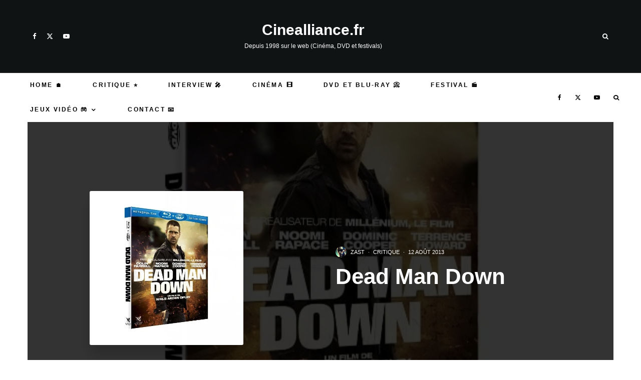

--- FILE ---
content_type: text/html; charset=UTF-8
request_url: https://www.cinealliance.fr/critique/dead-man-down
body_size: 53252
content:
<!DOCTYPE html>
<html lang="fr-FR" prefix="og: https://ogp.me/ns#">
<head><meta charset="UTF-8"><script>if(navigator.userAgent.match(/MSIE|Internet Explorer/i)||navigator.userAgent.match(/Trident\/7\..*?rv:11/i)){var href=document.location.href;if(!href.match(/[?&]nowprocket/)){if(href.indexOf("?")==-1){if(href.indexOf("#")==-1){document.location.href=href+"?nowprocket=1"}else{document.location.href=href.replace("#","?nowprocket=1#")}}else{if(href.indexOf("#")==-1){document.location.href=href+"&nowprocket=1"}else{document.location.href=href.replace("#","&nowprocket=1#")}}}}</script><script>(()=>{class RocketLazyLoadScripts{constructor(){this.v="2.0.4",this.userEvents=["keydown","keyup","mousedown","mouseup","mousemove","mouseover","mouseout","touchmove","touchstart","touchend","touchcancel","wheel","click","dblclick","input"],this.attributeEvents=["onblur","onclick","oncontextmenu","ondblclick","onfocus","onmousedown","onmouseenter","onmouseleave","onmousemove","onmouseout","onmouseover","onmouseup","onmousewheel","onscroll","onsubmit"]}async t(){this.i(),this.o(),/iP(ad|hone)/.test(navigator.userAgent)&&this.h(),this.u(),this.l(this),this.m(),this.k(this),this.p(this),this._(),await Promise.all([this.R(),this.L()]),this.lastBreath=Date.now(),this.S(this),this.P(),this.D(),this.O(),this.M(),await this.C(this.delayedScripts.normal),await this.C(this.delayedScripts.defer),await this.C(this.delayedScripts.async),await this.T(),await this.F(),await this.j(),await this.A(),window.dispatchEvent(new Event("rocket-allScriptsLoaded")),this.everythingLoaded=!0,this.lastTouchEnd&&await new Promise(t=>setTimeout(t,500-Date.now()+this.lastTouchEnd)),this.I(),this.H(),this.U(),this.W()}i(){this.CSPIssue=sessionStorage.getItem("rocketCSPIssue"),document.addEventListener("securitypolicyviolation",t=>{this.CSPIssue||"script-src-elem"!==t.violatedDirective||"data"!==t.blockedURI||(this.CSPIssue=!0,sessionStorage.setItem("rocketCSPIssue",!0))},{isRocket:!0})}o(){window.addEventListener("pageshow",t=>{this.persisted=t.persisted,this.realWindowLoadedFired=!0},{isRocket:!0}),window.addEventListener("pagehide",()=>{this.onFirstUserAction=null},{isRocket:!0})}h(){let t;function e(e){t=e}window.addEventListener("touchstart",e,{isRocket:!0}),window.addEventListener("touchend",function i(o){o.changedTouches[0]&&t.changedTouches[0]&&Math.abs(o.changedTouches[0].pageX-t.changedTouches[0].pageX)<10&&Math.abs(o.changedTouches[0].pageY-t.changedTouches[0].pageY)<10&&o.timeStamp-t.timeStamp<200&&(window.removeEventListener("touchstart",e,{isRocket:!0}),window.removeEventListener("touchend",i,{isRocket:!0}),"INPUT"===o.target.tagName&&"text"===o.target.type||(o.target.dispatchEvent(new TouchEvent("touchend",{target:o.target,bubbles:!0})),o.target.dispatchEvent(new MouseEvent("mouseover",{target:o.target,bubbles:!0})),o.target.dispatchEvent(new PointerEvent("click",{target:o.target,bubbles:!0,cancelable:!0,detail:1,clientX:o.changedTouches[0].clientX,clientY:o.changedTouches[0].clientY})),event.preventDefault()))},{isRocket:!0})}q(t){this.userActionTriggered||("mousemove"!==t.type||this.firstMousemoveIgnored?"keyup"===t.type||"mouseover"===t.type||"mouseout"===t.type||(this.userActionTriggered=!0,this.onFirstUserAction&&this.onFirstUserAction()):this.firstMousemoveIgnored=!0),"click"===t.type&&t.preventDefault(),t.stopPropagation(),t.stopImmediatePropagation(),"touchstart"===this.lastEvent&&"touchend"===t.type&&(this.lastTouchEnd=Date.now()),"click"===t.type&&(this.lastTouchEnd=0),this.lastEvent=t.type,t.composedPath&&t.composedPath()[0].getRootNode()instanceof ShadowRoot&&(t.rocketTarget=t.composedPath()[0]),this.savedUserEvents.push(t)}u(){this.savedUserEvents=[],this.userEventHandler=this.q.bind(this),this.userEvents.forEach(t=>window.addEventListener(t,this.userEventHandler,{passive:!1,isRocket:!0})),document.addEventListener("visibilitychange",this.userEventHandler,{isRocket:!0})}U(){this.userEvents.forEach(t=>window.removeEventListener(t,this.userEventHandler,{passive:!1,isRocket:!0})),document.removeEventListener("visibilitychange",this.userEventHandler,{isRocket:!0}),this.savedUserEvents.forEach(t=>{(t.rocketTarget||t.target).dispatchEvent(new window[t.constructor.name](t.type,t))})}m(){const t="return false",e=Array.from(this.attributeEvents,t=>"data-rocket-"+t),i="["+this.attributeEvents.join("],[")+"]",o="[data-rocket-"+this.attributeEvents.join("],[data-rocket-")+"]",s=(e,i,o)=>{o&&o!==t&&(e.setAttribute("data-rocket-"+i,o),e["rocket"+i]=new Function("event",o),e.setAttribute(i,t))};new MutationObserver(t=>{for(const n of t)"attributes"===n.type&&(n.attributeName.startsWith("data-rocket-")||this.everythingLoaded?n.attributeName.startsWith("data-rocket-")&&this.everythingLoaded&&this.N(n.target,n.attributeName.substring(12)):s(n.target,n.attributeName,n.target.getAttribute(n.attributeName))),"childList"===n.type&&n.addedNodes.forEach(t=>{if(t.nodeType===Node.ELEMENT_NODE)if(this.everythingLoaded)for(const i of[t,...t.querySelectorAll(o)])for(const t of i.getAttributeNames())e.includes(t)&&this.N(i,t.substring(12));else for(const e of[t,...t.querySelectorAll(i)])for(const t of e.getAttributeNames())this.attributeEvents.includes(t)&&s(e,t,e.getAttribute(t))})}).observe(document,{subtree:!0,childList:!0,attributeFilter:[...this.attributeEvents,...e]})}I(){this.attributeEvents.forEach(t=>{document.querySelectorAll("[data-rocket-"+t+"]").forEach(e=>{this.N(e,t)})})}N(t,e){const i=t.getAttribute("data-rocket-"+e);i&&(t.setAttribute(e,i),t.removeAttribute("data-rocket-"+e))}k(t){Object.defineProperty(HTMLElement.prototype,"onclick",{get(){return this.rocketonclick||null},set(e){this.rocketonclick=e,this.setAttribute(t.everythingLoaded?"onclick":"data-rocket-onclick","this.rocketonclick(event)")}})}S(t){function e(e,i){let o=e[i];e[i]=null,Object.defineProperty(e,i,{get:()=>o,set(s){t.everythingLoaded?o=s:e["rocket"+i]=o=s}})}e(document,"onreadystatechange"),e(window,"onload"),e(window,"onpageshow");try{Object.defineProperty(document,"readyState",{get:()=>t.rocketReadyState,set(e){t.rocketReadyState=e},configurable:!0}),document.readyState="loading"}catch(t){console.log("WPRocket DJE readyState conflict, bypassing")}}l(t){this.originalAddEventListener=EventTarget.prototype.addEventListener,this.originalRemoveEventListener=EventTarget.prototype.removeEventListener,this.savedEventListeners=[],EventTarget.prototype.addEventListener=function(e,i,o){o&&o.isRocket||!t.B(e,this)&&!t.userEvents.includes(e)||t.B(e,this)&&!t.userActionTriggered||e.startsWith("rocket-")||t.everythingLoaded?t.originalAddEventListener.call(this,e,i,o):(t.savedEventListeners.push({target:this,remove:!1,type:e,func:i,options:o}),"mouseenter"!==e&&"mouseleave"!==e||t.originalAddEventListener.call(this,e,t.savedUserEvents.push,o))},EventTarget.prototype.removeEventListener=function(e,i,o){o&&o.isRocket||!t.B(e,this)&&!t.userEvents.includes(e)||t.B(e,this)&&!t.userActionTriggered||e.startsWith("rocket-")||t.everythingLoaded?t.originalRemoveEventListener.call(this,e,i,o):t.savedEventListeners.push({target:this,remove:!0,type:e,func:i,options:o})}}J(t,e){this.savedEventListeners=this.savedEventListeners.filter(i=>{let o=i.type,s=i.target||window;return e!==o||t!==s||(this.B(o,s)&&(i.type="rocket-"+o),this.$(i),!1)})}H(){EventTarget.prototype.addEventListener=this.originalAddEventListener,EventTarget.prototype.removeEventListener=this.originalRemoveEventListener,this.savedEventListeners.forEach(t=>this.$(t))}$(t){t.remove?this.originalRemoveEventListener.call(t.target,t.type,t.func,t.options):this.originalAddEventListener.call(t.target,t.type,t.func,t.options)}p(t){let e;function i(e){return t.everythingLoaded?e:e.split(" ").map(t=>"load"===t||t.startsWith("load.")?"rocket-jquery-load":t).join(" ")}function o(o){function s(e){const s=o.fn[e];o.fn[e]=o.fn.init.prototype[e]=function(){return this[0]===window&&t.userActionTriggered&&("string"==typeof arguments[0]||arguments[0]instanceof String?arguments[0]=i(arguments[0]):"object"==typeof arguments[0]&&Object.keys(arguments[0]).forEach(t=>{const e=arguments[0][t];delete arguments[0][t],arguments[0][i(t)]=e})),s.apply(this,arguments),this}}if(o&&o.fn&&!t.allJQueries.includes(o)){const e={DOMContentLoaded:[],"rocket-DOMContentLoaded":[]};for(const t in e)document.addEventListener(t,()=>{e[t].forEach(t=>t())},{isRocket:!0});o.fn.ready=o.fn.init.prototype.ready=function(i){function s(){parseInt(o.fn.jquery)>2?setTimeout(()=>i.bind(document)(o)):i.bind(document)(o)}return"function"==typeof i&&(t.realDomReadyFired?!t.userActionTriggered||t.fauxDomReadyFired?s():e["rocket-DOMContentLoaded"].push(s):e.DOMContentLoaded.push(s)),o([])},s("on"),s("one"),s("off"),t.allJQueries.push(o)}e=o}t.allJQueries=[],o(window.jQuery),Object.defineProperty(window,"jQuery",{get:()=>e,set(t){o(t)}})}P(){const t=new Map;document.write=document.writeln=function(e){const i=document.currentScript,o=document.createRange(),s=i.parentElement;let n=t.get(i);void 0===n&&(n=i.nextSibling,t.set(i,n));const c=document.createDocumentFragment();o.setStart(c,0),c.appendChild(o.createContextualFragment(e)),s.insertBefore(c,n)}}async R(){return new Promise(t=>{this.userActionTriggered?t():this.onFirstUserAction=t})}async L(){return new Promise(t=>{document.addEventListener("DOMContentLoaded",()=>{this.realDomReadyFired=!0,t()},{isRocket:!0})})}async j(){return this.realWindowLoadedFired?Promise.resolve():new Promise(t=>{window.addEventListener("load",t,{isRocket:!0})})}M(){this.pendingScripts=[];this.scriptsMutationObserver=new MutationObserver(t=>{for(const e of t)e.addedNodes.forEach(t=>{"SCRIPT"!==t.tagName||t.noModule||t.isWPRocket||this.pendingScripts.push({script:t,promise:new Promise(e=>{const i=()=>{const i=this.pendingScripts.findIndex(e=>e.script===t);i>=0&&this.pendingScripts.splice(i,1),e()};t.addEventListener("load",i,{isRocket:!0}),t.addEventListener("error",i,{isRocket:!0}),setTimeout(i,1e3)})})})}),this.scriptsMutationObserver.observe(document,{childList:!0,subtree:!0})}async F(){await this.X(),this.pendingScripts.length?(await this.pendingScripts[0].promise,await this.F()):this.scriptsMutationObserver.disconnect()}D(){this.delayedScripts={normal:[],async:[],defer:[]},document.querySelectorAll("script[type$=rocketlazyloadscript]").forEach(t=>{t.hasAttribute("data-rocket-src")?t.hasAttribute("async")&&!1!==t.async?this.delayedScripts.async.push(t):t.hasAttribute("defer")&&!1!==t.defer||"module"===t.getAttribute("data-rocket-type")?this.delayedScripts.defer.push(t):this.delayedScripts.normal.push(t):this.delayedScripts.normal.push(t)})}async _(){await this.L();let t=[];document.querySelectorAll("script[type$=rocketlazyloadscript][data-rocket-src]").forEach(e=>{let i=e.getAttribute("data-rocket-src");if(i&&!i.startsWith("data:")){i.startsWith("//")&&(i=location.protocol+i);try{const o=new URL(i).origin;o!==location.origin&&t.push({src:o,crossOrigin:e.crossOrigin||"module"===e.getAttribute("data-rocket-type")})}catch(t){}}}),t=[...new Map(t.map(t=>[JSON.stringify(t),t])).values()],this.Y(t,"preconnect")}async G(t){if(await this.K(),!0!==t.noModule||!("noModule"in HTMLScriptElement.prototype))return new Promise(e=>{let i;function o(){(i||t).setAttribute("data-rocket-status","executed"),e()}try{if(navigator.userAgent.includes("Firefox/")||""===navigator.vendor||this.CSPIssue)i=document.createElement("script"),[...t.attributes].forEach(t=>{let e=t.nodeName;"type"!==e&&("data-rocket-type"===e&&(e="type"),"data-rocket-src"===e&&(e="src"),i.setAttribute(e,t.nodeValue))}),t.text&&(i.text=t.text),t.nonce&&(i.nonce=t.nonce),i.hasAttribute("src")?(i.addEventListener("load",o,{isRocket:!0}),i.addEventListener("error",()=>{i.setAttribute("data-rocket-status","failed-network"),e()},{isRocket:!0}),setTimeout(()=>{i.isConnected||e()},1)):(i.text=t.text,o()),i.isWPRocket=!0,t.parentNode.replaceChild(i,t);else{const i=t.getAttribute("data-rocket-type"),s=t.getAttribute("data-rocket-src");i?(t.type=i,t.removeAttribute("data-rocket-type")):t.removeAttribute("type"),t.addEventListener("load",o,{isRocket:!0}),t.addEventListener("error",i=>{this.CSPIssue&&i.target.src.startsWith("data:")?(console.log("WPRocket: CSP fallback activated"),t.removeAttribute("src"),this.G(t).then(e)):(t.setAttribute("data-rocket-status","failed-network"),e())},{isRocket:!0}),s?(t.fetchPriority="high",t.removeAttribute("data-rocket-src"),t.src=s):t.src="data:text/javascript;base64,"+window.btoa(unescape(encodeURIComponent(t.text)))}}catch(i){t.setAttribute("data-rocket-status","failed-transform"),e()}});t.setAttribute("data-rocket-status","skipped")}async C(t){const e=t.shift();return e?(e.isConnected&&await this.G(e),this.C(t)):Promise.resolve()}O(){this.Y([...this.delayedScripts.normal,...this.delayedScripts.defer,...this.delayedScripts.async],"preload")}Y(t,e){this.trash=this.trash||[];let i=!0;var o=document.createDocumentFragment();t.forEach(t=>{const s=t.getAttribute&&t.getAttribute("data-rocket-src")||t.src;if(s&&!s.startsWith("data:")){const n=document.createElement("link");n.href=s,n.rel=e,"preconnect"!==e&&(n.as="script",n.fetchPriority=i?"high":"low"),t.getAttribute&&"module"===t.getAttribute("data-rocket-type")&&(n.crossOrigin=!0),t.crossOrigin&&(n.crossOrigin=t.crossOrigin),t.integrity&&(n.integrity=t.integrity),t.nonce&&(n.nonce=t.nonce),o.appendChild(n),this.trash.push(n),i=!1}}),document.head.appendChild(o)}W(){this.trash.forEach(t=>t.remove())}async T(){try{document.readyState="interactive"}catch(t){}this.fauxDomReadyFired=!0;try{await this.K(),this.J(document,"readystatechange"),document.dispatchEvent(new Event("rocket-readystatechange")),await this.K(),document.rocketonreadystatechange&&document.rocketonreadystatechange(),await this.K(),this.J(document,"DOMContentLoaded"),document.dispatchEvent(new Event("rocket-DOMContentLoaded")),await this.K(),this.J(window,"DOMContentLoaded"),window.dispatchEvent(new Event("rocket-DOMContentLoaded"))}catch(t){console.error(t)}}async A(){try{document.readyState="complete"}catch(t){}try{await this.K(),this.J(document,"readystatechange"),document.dispatchEvent(new Event("rocket-readystatechange")),await this.K(),document.rocketonreadystatechange&&document.rocketonreadystatechange(),await this.K(),this.J(window,"load"),window.dispatchEvent(new Event("rocket-load")),await this.K(),window.rocketonload&&window.rocketonload(),await this.K(),this.allJQueries.forEach(t=>t(window).trigger("rocket-jquery-load")),await this.K(),this.J(window,"pageshow");const t=new Event("rocket-pageshow");t.persisted=this.persisted,window.dispatchEvent(t),await this.K(),window.rocketonpageshow&&window.rocketonpageshow({persisted:this.persisted})}catch(t){console.error(t)}}async K(){Date.now()-this.lastBreath>45&&(await this.X(),this.lastBreath=Date.now())}async X(){return document.hidden?new Promise(t=>setTimeout(t)):new Promise(t=>requestAnimationFrame(t))}B(t,e){return e===document&&"readystatechange"===t||(e===document&&"DOMContentLoaded"===t||(e===window&&"DOMContentLoaded"===t||(e===window&&"load"===t||e===window&&"pageshow"===t)))}static run(){(new RocketLazyLoadScripts).t()}}RocketLazyLoadScripts.run()})();</script>
	
			<meta name="viewport" content="width=device-width, initial-scale=1">
		<link rel="profile" href="http://gmpg.org/xfn/11">
		<meta name="theme-color" content="#078ac5">
<!-- Google Analytics - Propriété 1 -->
<script type="rocketlazyloadscript" async data-rocket-src="https://www.googletagmanager.com/gtag/js?id=G-62CZ4ZXE6S"></script>
<script type="rocketlazyloadscript">
  window.dataLayer = window.dataLayer || [];
  function gtag(){dataLayer.push(arguments);}
  gtag('js', new Date());

  // Configuration pour la première propriété
  gtag('config', 'G-62CZ4ZXE6S');
</script>

<!-- Google Analytics - Propriété 2 -->
<script type="rocketlazyloadscript" async data-rocket-src="https://www.googletagmanager.com/gtag/js?id=G-FR5RLMMBKW"></script>
<script type="rocketlazyloadscript">
  window.dataLayer = window.dataLayer || [];
  function gtag(){dataLayer.push(arguments);}
  gtag('js', new Date());

  // Configuration pour la deuxième propriété
  gtag('config', 'G-FR5RLMMBKW');
</script>

	
<!-- Optimisation des moteurs de recherche par Rank Math PRO - https://rankmath.com/ -->
<title>Dead Man Down - Cinealliance.fr</title>
<meta name="description" content="Victor est le bras droit d’Alphonse, un caïd new-yorkais. Quelqu’un s’en prend à leur gang, dont les hommes sont abattus les uns après les autres, et"/>
<meta name="robots" content="follow, index, max-snippet:-1, max-video-preview:-1, max-image-preview:large"/>
<link rel="canonical" href="https://www.cinealliance.fr/critique/dead-man-down" />
<meta property="og:locale" content="fr_FR" />
<meta property="og:type" content="article" />
<meta property="og:title" content="Dead Man Down - Cinealliance.fr" />
<meta property="og:description" content="Victor est le bras droit d’Alphonse, un caïd new-yorkais. Quelqu’un s’en prend à leur gang, dont les hommes sont abattus les uns après les autres, et" />
<meta property="og:url" content="https://www.cinealliance.fr/critique/dead-man-down" />
<meta property="og:site_name" content="Cinealliance.fr" />
<meta property="article:publisher" content="https://www.facebook.com/cinealliance.fr" />
<meta property="article:tag" content="monslide" />
<meta property="article:tag" content="Niels Arden Oplev" />
<meta property="article:section" content="Critique" />
<meta property="og:updated_time" content="2013-08-12T15:57:34+02:00" />
<meta property="og:image" content="https://www.cinealliance.fr/wp-content/uploads/2013/08/deadmandownbluray.jpg" />
<meta property="og:image:secure_url" content="https://www.cinealliance.fr/wp-content/uploads/2013/08/deadmandownbluray.jpg" />
<meta property="og:image:width" content="600" />
<meta property="og:image:height" content="600" />
<meta property="og:image:alt" content="Dead Man Down" />
<meta property="og:image:type" content="image/jpeg" />
<meta name="twitter:card" content="summary_large_image" />
<meta name="twitter:title" content="Dead Man Down - Cinealliance.fr" />
<meta name="twitter:description" content="Victor est le bras droit d’Alphonse, un caïd new-yorkais. Quelqu’un s’en prend à leur gang, dont les hommes sont abattus les uns après les autres, et" />
<meta name="twitter:site" content="@@cinealliancefr" />
<meta name="twitter:creator" content="@zast57" />
<meta name="twitter:image" content="https://www.cinealliance.fr/wp-content/uploads/2013/08/deadmandownbluray.jpg" />
<script type="application/ld+json" class="rank-math-schema-pro">{"@context":"https://schema.org","@graph":[{"@type":"BreadcrumbList","@id":"https://www.cinealliance.fr/critique/dead-man-down#breadcrumb","itemListElement":[{"@type":"ListItem","position":"1","item":{"@id":"https://www.cinealliance.fr","name":"Accueil"}},{"@type":"ListItem","position":"2","item":{"@id":"https://www.cinealliance.fr/critique/dead-man-down","name":"Dead Man Down"}}]}]}</script>
<!-- /Extension Rank Math WordPress SEO -->

<link rel='dns-prefetch' href='//www.google-analytics.com' />
<link rel='dns-prefetch' href='//stats.wp.com' />

<link rel="alternate" type="application/rss+xml" title="Cinealliance.fr &raquo; Flux" href="https://www.cinealliance.fr/feed" />
<link rel="alternate" type="application/rss+xml" title="Cinealliance.fr &raquo; Flux des commentaires" href="https://www.cinealliance.fr/comments/feed" />
<style>[consent-id]:not(.rcb-content-blocker):not([consent-transaction-complete]):not([consent-visual-use-parent^="children:"]):not([consent-confirm]){opacity:0!important;}</style><link rel="preload" href="https://www.cinealliance.fr/wp-content/6911a833300a66a6faedb4fb3bf5822e/dist/90901207.js?ver=af932e55e5f194c31fb69933f509c364" as="script" />
<link rel="preload" href="https://www.cinealliance.fr/wp-content/6911a833300a66a6faedb4fb3bf5822e/dist/1532280252.js?ver=09f3629a7a4f89a525e36e9be5490267" as="script" />
<link rel="preload" href="https://www.cinealliance.fr/wp-content/plugins/real-cookie-banner-pro/public/lib/animate.css/animate.min.css?ver=4.1.1" as="style" />
<link rel="alternate" type="application/rss+xml" title="Cinealliance.fr &raquo; Dead Man Down Flux des commentaires" href="https://www.cinealliance.fr/critique/dead-man-down/feed" />
<script data-cfasync="false" type="text/javascript" defer src="https://www.cinealliance.fr/wp-content/6911a833300a66a6faedb4fb3bf5822e/dist/90901207.js?ver=af932e55e5f194c31fb69933f509c364" id="real-cookie-banner-pro-vendor-real-cookie-banner-pro-banner-js"></script>
<script type="application/json" data-skip-lazy-load="js-extra" data-skip-moving="true" data-no-defer nitro-exclude data-alt-type="application/ld+json" data-dont-merge data-wpmeteor-nooptimize="true" data-cfasync="false" id="a563a839db680653f1f2fa44b4306ed4d1-js-extra">{"slug":"real-cookie-banner-pro","textDomain":"real-cookie-banner","version":"5.0.3","restUrl":"https:\/\/www.cinealliance.fr\/wp-json\/real-cookie-banner\/v1\/","restNamespace":"real-cookie-banner\/v1","restPathObfuscateOffset":"196b5104732f9c67","restRoot":"https:\/\/www.cinealliance.fr\/wp-json\/","restQuery":{"_v":"5.0.3","_locale":"user"},"restNonce":"29e22ff75e","restRecreateNonceEndpoint":"https:\/\/www.cinealliance.fr\/wp-admin\/admin-ajax.php?action=rest-nonce","publicUrl":"https:\/\/www.cinealliance.fr\/wp-content\/plugins\/real-cookie-banner-pro\/public\/","chunkFolder":"dist","chunksLanguageFolder":"https:\/\/www.cinealliance.fr\/wp-content\/languages\/mo-cache\/real-cookie-banner-pro\/","chunks":{"chunk-config-tab-blocker.lite.js":["fr_FR-83d48f038e1cf6148175589160cda67e","fr_FR-f3a58573f9ed1125e6441a73d3b01af3","fr_FR-2e71c8c1d3d1be59acee11970e254e0e","fr_FR-e8b2dd606e80931c891d633086cb8b96"],"chunk-config-tab-blocker.pro.js":["fr_FR-ddf5ae983675e7b6eec2afc2d53654a2","fr_FR-deb51440a0996dcecf5eb89c54cecce2","fr_FR-656298de7f62f753c3a40cc13ac6f0cb","fr_FR-9913ad75dad534aa8026de24a0203a7e"],"chunk-config-tab-consent.lite.js":["fr_FR-3823d7521a3fc2857511061e0d660408"],"chunk-config-tab-consent.pro.js":["fr_FR-9cb9ecf8c1e8ce14036b5f3a5e19f098"],"chunk-config-tab-cookies.lite.js":["fr_FR-1a51b37d0ef409906245c7ed80d76040","fr_FR-f3a58573f9ed1125e6441a73d3b01af3","fr_FR-2e71c8c1d3d1be59acee11970e254e0e"],"chunk-config-tab-cookies.pro.js":["fr_FR-572ee75deed92e7a74abba4b86604687","fr_FR-deb51440a0996dcecf5eb89c54cecce2","fr_FR-656298de7f62f753c3a40cc13ac6f0cb"],"chunk-config-tab-dashboard.lite.js":["fr_FR-f843c51245ecd2b389746275b3da66b6"],"chunk-config-tab-dashboard.pro.js":["fr_FR-ae5ae8f925f0409361cfe395645ac077"],"chunk-config-tab-import.lite.js":["fr_FR-66df94240f04843e5a208823e466a850"],"chunk-config-tab-import.pro.js":["fr_FR-e5fee6b51986d4ff7a051d6f6a7b076a"],"chunk-config-tab-licensing.lite.js":["fr_FR-e01f803e4093b19d6787901b9591b5a6"],"chunk-config-tab-licensing.pro.js":["fr_FR-4918ea9704f47c2055904e4104d4ffba"],"chunk-config-tab-scanner.lite.js":["fr_FR-b10b39f1099ef599835c729334e38429"],"chunk-config-tab-scanner.pro.js":["fr_FR-752a1502ab4f0bebfa2ad50c68ef571f"],"chunk-config-tab-settings.lite.js":["fr_FR-37978e0b06b4eb18b16164a2d9c93a2c"],"chunk-config-tab-settings.pro.js":["fr_FR-e59d3dcc762e276255c8989fbd1f80e3"],"chunk-config-tab-tcf.lite.js":["fr_FR-4f658bdbf0aa370053460bc9e3cd1f69","fr_FR-f3a58573f9ed1125e6441a73d3b01af3","fr_FR-e8b2dd606e80931c891d633086cb8b96"],"chunk-config-tab-tcf.pro.js":["fr_FR-e1e83d5b8a28f1f91f63b9de2a8b181a","fr_FR-deb51440a0996dcecf5eb89c54cecce2","fr_FR-9913ad75dad534aa8026de24a0203a7e"]},"others":{"customizeValuesBanner":"{\"layout\":{\"type\":\"dialog\",\"maxHeightEnabled\":false,\"maxHeight\":740,\"dialogMaxWidth\":530,\"dialogPosition\":\"middleCenter\",\"dialogMargin\":[0,0,0,0],\"bannerPosition\":\"bottom\",\"bannerMaxWidth\":1024,\"dialogBorderRadius\":3,\"borderRadius\":5,\"animationIn\":\"slideInUp\",\"animationInDuration\":500,\"animationInOnlyMobile\":false,\"animationOut\":\"none\",\"animationOutDuration\":500,\"animationOutOnlyMobile\":true,\"overlay\":false,\"overlayBg\":\"#000000\",\"overlayBgAlpha\":50,\"overlayBlur\":2},\"decision\":{\"acceptAll\":\"button\",\"acceptEssentials\":\"button\",\"showCloseIcon\":false,\"acceptIndividual\":\"link\",\"buttonOrder\":\"all,essential,save,individual\",\"showGroups\":false,\"groupsFirstView\":false,\"saveButton\":\"always\"},\"design\":{\"bg\":\"#ffffff\",\"textAlign\":\"center\",\"linkTextDecoration\":\"underline\",\"borderWidth\":0,\"borderColor\":\"#ffffff\",\"fontSize\":13,\"fontColor\":\"#2b2b2b\",\"fontInheritFamily\":true,\"fontFamily\":\"Arial, Helvetica, sans-serif\",\"fontWeight\":\"normal\",\"boxShadowEnabled\":true,\"boxShadowOffsetX\":0,\"boxShadowOffsetY\":5,\"boxShadowBlurRadius\":13,\"boxShadowSpreadRadius\":0,\"boxShadowColor\":\"#000000\",\"boxShadowColorAlpha\":20},\"headerDesign\":{\"inheritBg\":true,\"bg\":\"#f4f4f4\",\"inheritTextAlign\":true,\"textAlign\":\"center\",\"padding\":[17,20,15,20],\"logo\":\"\",\"logoRetina\":\"\",\"logoMaxHeight\":40,\"logoPosition\":\"left\",\"logoMargin\":[5,15,5,15],\"fontSize\":20,\"fontColor\":\"#2b2b2b\",\"fontInheritFamily\":true,\"fontFamily\":\"Arial, Helvetica, sans-serif\",\"fontWeight\":\"normal\",\"borderWidth\":1,\"borderColor\":\"#efefef\"},\"bodyDesign\":{\"padding\":[15,20,5,20],\"descriptionInheritFontSize\":true,\"descriptionFontSize\":13,\"dottedGroupsInheritFontSize\":true,\"dottedGroupsFontSize\":13,\"dottedGroupsBulletColor\":\"#15779b\",\"teachingsInheritTextAlign\":true,\"teachingsTextAlign\":\"center\",\"teachingsSeparatorActive\":true,\"teachingsSeparatorWidth\":50,\"teachingsSeparatorHeight\":1,\"teachingsSeparatorColor\":\"#15779b\",\"teachingsInheritFontSize\":false,\"teachingsFontSize\":12,\"teachingsInheritFontColor\":false,\"teachingsFontColor\":\"#757575\",\"accordionMargin\":[10,0,5,0],\"accordionPadding\":[5,10,5,10],\"accordionArrowType\":\"outlined\",\"accordionArrowColor\":\"#15779b\",\"accordionBg\":\"#ffffff\",\"accordionActiveBg\":\"#f9f9f9\",\"accordionHoverBg\":\"#efefef\",\"accordionBorderWidth\":1,\"accordionBorderColor\":\"#efefef\",\"accordionTitleFontSize\":12,\"accordionTitleFontColor\":\"#2b2b2b\",\"accordionTitleFontWeight\":\"normal\",\"accordionDescriptionMargin\":[5,0,0,0],\"accordionDescriptionFontSize\":12,\"accordionDescriptionFontColor\":\"#757575\",\"accordionDescriptionFontWeight\":\"normal\",\"acceptAllOneRowLayout\":false,\"acceptAllPadding\":[10,10,10,10],\"acceptAllBg\":\"#15779b\",\"acceptAllTextAlign\":\"center\",\"acceptAllFontSize\":18,\"acceptAllFontColor\":\"#ffffff\",\"acceptAllFontWeight\":\"normal\",\"acceptAllBorderWidth\":0,\"acceptAllBorderColor\":\"#000000\",\"acceptAllHoverBg\":\"#11607d\",\"acceptAllHoverFontColor\":\"#ffffff\",\"acceptAllHoverBorderColor\":\"#000000\",\"acceptEssentialsUseAcceptAll\":true,\"acceptEssentialsButtonType\":\"\",\"acceptEssentialsPadding\":[10,10,10,10],\"acceptEssentialsBg\":\"#efefef\",\"acceptEssentialsTextAlign\":\"center\",\"acceptEssentialsFontSize\":18,\"acceptEssentialsFontColor\":\"#0a0a0a\",\"acceptEssentialsFontWeight\":\"normal\",\"acceptEssentialsBorderWidth\":0,\"acceptEssentialsBorderColor\":\"#000000\",\"acceptEssentialsHoverBg\":\"#e8e8e8\",\"acceptEssentialsHoverFontColor\":\"#000000\",\"acceptEssentialsHoverBorderColor\":\"#000000\",\"acceptIndividualPadding\":[5,5,5,5],\"acceptIndividualBg\":\"#ffffff\",\"acceptIndividualTextAlign\":\"center\",\"acceptIndividualFontSize\":16,\"acceptIndividualFontColor\":\"#15779b\",\"acceptIndividualFontWeight\":\"normal\",\"acceptIndividualBorderWidth\":0,\"acceptIndividualBorderColor\":\"#000000\",\"acceptIndividualHoverBg\":\"#ffffff\",\"acceptIndividualHoverFontColor\":\"#11607d\",\"acceptIndividualHoverBorderColor\":\"#000000\"},\"footerDesign\":{\"poweredByLink\":true,\"inheritBg\":false,\"bg\":\"#fcfcfc\",\"inheritTextAlign\":true,\"textAlign\":\"center\",\"padding\":[10,20,15,20],\"fontSize\":14,\"fontColor\":\"#757474\",\"fontInheritFamily\":true,\"fontFamily\":\"Arial, Helvetica, sans-serif\",\"fontWeight\":\"normal\",\"hoverFontColor\":\"#2b2b2b\",\"borderWidth\":1,\"borderColor\":\"#efefef\",\"languageSwitcher\":\"flags\"},\"texts\":{\"headline\":\"Pr\\u00e9f\\u00e9rences en mati\\u00e8re de confidentialit\\u00e9\",\"description\":\"Nous utilisons des cookies et des technologies similaires sur notre site web et traitons vos donn\\u00e9es personnelles (par exemple votre adresse IP), par exemple pour personnaliser le contenu et les publicit\\u00e9s, pour int\\u00e9grer des m\\u00e9dias de fournisseurs tiers ou pour analyser le trafic sur notre site web. Le traitement des donn\\u00e9es peut \\u00e9galement r\\u00e9sulter de l'installation de cookies. Nous partageons ces donn\\u00e9es avec des tiers que nous d\\u00e9signons dans les param\\u00e8tres de confidentialit\\u00e9.<br \\\/><br \\\/>Le traitement des donn\\u00e9es peut avoir lieu avec votre consentement ou sur la base d'un int\\u00e9r\\u00eat l\\u00e9gitime, auquel vous pouvez vous opposer dans les param\\u00e8tres de confidentialit\\u00e9. Vous avez le droit de ne pas donner votre consentement et de le modifier ou de le r\\u00e9voquer ult\\u00e9rieurement. Pour plus d'informations sur l'utilisation de vos donn\\u00e9es, veuillez consulter notre {{privacyPolicy}}privacy policy{{\\\/privacyPolicy}}.\",\"acceptAll\":\"Accepter tout\",\"acceptEssentials\":\"Continuer sans consentement\",\"acceptIndividual\":\"D\\u00e9finir les param\\u00e8tres de confidentialit\\u00e9 individuellement\",\"poweredBy\":\"0\",\"dataProcessingInUnsafeCountries\":\"Certains services traitent des donn\\u00e9es \\u00e0 caract\\u00e8re personnel dans des pays tiers non s\\u00e9curis\\u00e9s. En acceptant d'utiliser ces services, vous consentez \\u00e9galement au traitement de vos donn\\u00e9es dans ces pays tiers non s\\u00e9curis\\u00e9s, conform\\u00e9ment \\u00e0 {{legalBasis}}. Cela implique le risque que vos donn\\u00e9es soient trait\\u00e9es par les autorit\\u00e9s \\u00e0 des fins de contr\\u00f4le et de surveillance, peut-\\u00eatre sans possibilit\\u00e9 de recours juridique.\",\"ageNoticeBanner\":\"Vous avez moins de {{minAge}} ans ? Dans ce cas, vous ne pouvez pas accepter les services facultatifs. Demandez \\u00e0 vos parents ou \\u00e0 vos tuteurs l\\u00e9gaux d'accepter ces services avec vous.\",\"ageNoticeBlocker\":\"Vous avez moins de {{minAge}} ans ? Malheureusement, vous n'\\u00eates pas autoris\\u00e9 \\u00e0 accepter ce service pour visualiser ce contenu. Veuillez demander \\u00e0 vos parents ou tuteurs d'accepter le service avec vous !\",\"listServicesNotice\":\"En acceptant tous les services, vous autorisez le chargement de {{services}}. Ces services sont divis\\u00e9s en groupes {{serviceGroups}} en fonction de leur finalit\\u00e9 (appartenance marqu\\u00e9e par des nombres en exposant).\",\"listServicesLegitimateInterestNotice\":\"En outre, les {{services}} sont charg\\u00e9s sur la base d'un int\\u00e9r\\u00eat l\\u00e9gitime.\",\"tcfStacksCustomName\":\"Services \\u00e0 des fins diverses en dehors de la norme TCF\",\"tcfStacksCustomDescription\":\"Les services qui ne partagent pas les consentements via la norme TCF, mais via d'autres technologies. Ceux-ci sont divis\\u00e9s en plusieurs groupes en fonction de leur finalit\\u00e9. Certains d'entre eux sont utilis\\u00e9s sur la base d'un int\\u00e9r\\u00eat l\\u00e9gitime (par exemple, la pr\\u00e9vention des menaces), d'autres ne sont utilis\\u00e9s qu'avec votre consentement. Les d\\u00e9tails concernant les diff\\u00e9rents groupes et les objectifs des services peuvent \\u00eatre trouv\\u00e9s dans les param\\u00e8tres de confidentialit\\u00e9 individuels.\",\"consentForwardingExternalHosts\":\"Votre consentement s'applique \\u00e9galement aux {{websites}}.\",\"blockerHeadline\":\"{{name}} bloqu\\u00e9 en raison des param\\u00e8tres de confidentialit\\u00e9\",\"blockerLinkShowMissing\":\"Afficher tous les services pour lesquels vous devez encore donner votre accord\",\"blockerLoadButton\":\"Accepter les services et charger le contenu\",\"blockerAcceptInfo\":\"Le chargement du contenu bloqu\\u00e9 modifiera vos param\\u00e8tres de confidentialit\\u00e9. Le contenu de ce service ne sera plus bloqu\\u00e9 \\u00e0 l'avenir.\",\"stickyHistory\":\"Historique des param\\u00e8tres de confidentialit\\u00e9\",\"stickyRevoke\":\"Retirer les consentements\",\"stickyRevokeSuccessMessage\":\"Vous avez retir\\u00e9 avec succ\\u00e8s votre consentement pour les services avec ses cookies et le traitement des donn\\u00e9es \\u00e0 caract\\u00e8re personnel. La page va \\u00eatre recharg\\u00e9e maintenant !\",\"stickyChange\":\"Modifier les param\\u00e8tres de confidentialit\\u00e9\"},\"individualLayout\":{\"inheritDialogMaxWidth\":false,\"dialogMaxWidth\":970,\"inheritBannerMaxWidth\":true,\"bannerMaxWidth\":1980,\"descriptionTextAlign\":\"left\"},\"group\":{\"checkboxBg\":\"#f0f0f0\",\"checkboxBorderWidth\":1,\"checkboxBorderColor\":\"#d2d2d2\",\"checkboxActiveColor\":\"#ffffff\",\"checkboxActiveBg\":\"#15779b\",\"checkboxActiveBorderColor\":\"#11607d\",\"groupInheritBg\":true,\"groupBg\":\"#f4f4f4\",\"groupPadding\":[15,15,15,15],\"groupSpacing\":10,\"groupBorderRadius\":5,\"groupBorderWidth\":1,\"groupBorderColor\":\"#f4f4f4\",\"headlineFontSize\":16,\"headlineFontWeight\":\"normal\",\"headlineFontColor\":\"#2b2b2b\",\"descriptionFontSize\":14,\"descriptionFontColor\":\"#757575\",\"linkColor\":\"#757575\",\"linkHoverColor\":\"#2b2b2b\",\"detailsHideLessRelevant\":true},\"saveButton\":{\"useAcceptAll\":true,\"type\":\"button\",\"padding\":[10,10,10,10],\"bg\":\"#efefef\",\"textAlign\":\"center\",\"fontSize\":18,\"fontColor\":\"#0a0a0a\",\"fontWeight\":\"normal\",\"borderWidth\":0,\"borderColor\":\"#000000\",\"hoverBg\":\"#e8e8e8\",\"hoverFontColor\":\"#000000\",\"hoverBorderColor\":\"#000000\"},\"individualTexts\":{\"headline\":\"Pr\\u00e9f\\u00e9rences individuelles en mati\\u00e8re de respect de la vie priv\\u00e9e\",\"description\":\"Nous utilisons des cookies et des technologies similaires sur notre site web et traitons vos donn\\u00e9es personnelles (par exemple votre adresse IP), par exemple pour personnaliser le contenu et les publicit\\u00e9s, pour int\\u00e9grer des m\\u00e9dias de fournisseurs tiers ou pour analyser le trafic sur notre site web. Le traitement des donn\\u00e9es peut \\u00e9galement r\\u00e9sulter de l'installation de cookies. Nous partageons ces donn\\u00e9es avec des tiers que nous d\\u00e9signons dans les param\\u00e8tres de confidentialit\\u00e9.<br \\\/><br \\\/>Le traitement des donn\\u00e9es peut avoir lieu avec votre consentement ou sur la base d'un int\\u00e9r\\u00eat l\\u00e9gitime, auquel vous pouvez vous opposer dans les param\\u00e8tres de confidentialit\\u00e9. Vous avez le droit de ne pas donner votre consentement et de le modifier ou de le r\\u00e9voquer ult\\u00e9rieurement. Pour plus d'informations sur l'utilisation de vos donn\\u00e9es, veuillez consulter notre {{privacyPolicy}}privacy policy{{\\\/privacyPolicy}}.<br \\\/><br \\\/>Vous trouverez ci-dessous un aper\\u00e7u de tous les services utilis\\u00e9s par ce site web. Vous pouvez consulter des informations d\\u00e9taill\\u00e9es sur chaque service et les accepter individuellement ou exercer votre droit d'opposition.\",\"save\":\"Sauvegarder les choix personnalis\\u00e9s\",\"showMore\":\"Afficher les informations sur le service\",\"hideMore\":\"Masquer les informations sur les services\",\"postamble\":\"\"},\"mobile\":{\"enabled\":true,\"maxHeight\":400,\"hideHeader\":true,\"alignment\":\"bottom\",\"scalePercent\":90,\"scalePercentVertical\":-70},\"sticky\":{\"enabled\":false,\"animationsEnabled\":true,\"alignment\":\"left\",\"bubbleBorderRadius\":50,\"icon\":\"fingerprint\",\"iconCustom\":\"\",\"iconCustomRetina\":\"\",\"iconSize\":30,\"iconColor\":\"#ffffff\",\"bubbleMargin\":[10,20,20,20],\"bubblePadding\":15,\"bubbleBg\":\"#15779b\",\"bubbleBorderWidth\":0,\"bubbleBorderColor\":\"#10556f\",\"boxShadowEnabled\":true,\"boxShadowOffsetX\":0,\"boxShadowOffsetY\":2,\"boxShadowBlurRadius\":5,\"boxShadowSpreadRadius\":1,\"boxShadowColor\":\"#105b77\",\"boxShadowColorAlpha\":40,\"bubbleHoverBg\":\"#ffffff\",\"bubbleHoverBorderColor\":\"#000000\",\"hoverIconColor\":\"#000000\",\"hoverIconCustom\":\"\",\"hoverIconCustomRetina\":\"\",\"menuFontSize\":16,\"menuBorderRadius\":5,\"menuItemSpacing\":10,\"menuItemPadding\":[5,10,5,10]},\"customCss\":{\"css\":\"\",\"antiAdBlocker\":\"y\"}}","isPro":true,"showProHints":false,"proUrl":"https:\/\/devowl.io\/go\/real-cookie-banner?source=rcb-lite","showLiteNotice":false,"frontend":{"groups":"[{\"id\":10076,\"name\":\"Essentiel\",\"slug\":\"essentiel\",\"description\":\"Les services essentiels sont n\\u00e9cessaires \\u00e0 la fonctionnalit\\u00e9 de base du site web. Ils ne contiennent que des services techniquement n\\u00e9cessaires. Il n'est pas possible de s'opposer \\u00e0 ces services.\",\"isEssential\":true,\"isDefault\":true,\"items\":[{\"id\":170597,\"name\":\"Real Cookie Banner\",\"purpose\":\"Real Cookie Banner demande aux visiteurs du site web leur consentement pour installer des cookies et traiter des donn\\u00e9es personnelles. A cette fin, un UUID (identification pseudonyme de l'utilisateur) est attribu\\u00e9 \\u00e0 chaque visiteur du site web, qui est valable jusqu'\\u00e0 l'expiration du cookie pour m\\u00e9moriser le consentement. Les cookies sont utilis\\u00e9s pour tester si les cookies peuvent \\u00eatre install\\u00e9s, pour stocker la r\\u00e9f\\u00e9rence au consentement document\\u00e9, pour stocker quels services de quels groupes de services le visiteur a consenti, et, si le consentement est obtenu dans le cadre de 'Transparency &amp; Consent Framework' (TCF), pour stocker le consentement dans les partenaires TCF, les objectifs, les objectifs sp\\u00e9ciaux, les caract\\u00e9ristiques et les caract\\u00e9ristiques sp\\u00e9ciales. Dans le cadre de l'obligation de divulgation conform\\u00e9ment au RGPD, le consentement recueilli est enti\\u00e8rement document\\u00e9. Cela inclut, outre les services et groupes de services auxquels le visiteur a consenti, et si le consentement est obtenu conform\\u00e9ment \\u00e0 la norme TCF, \\u00e0 quels partenaires TCF, finalit\\u00e9s et caract\\u00e9ristiques le visiteur a consenti, tous les param\\u00e8tres de la banni\\u00e8re de cookies au moment du consentement ainsi que les circonstances techniques (par exemple, la taille de la zone affich\\u00e9e au moment du consentement) et les interactions de l'utilisateur (par exemple, cliquer sur des boutons) qui ont conduit au consentement. Le consentement est recueilli une fois par langue.\",\"providerContact\":{\"phone\":\"\",\"email\":\"\",\"link\":\"\"},\"isProviderCurrentWebsite\":true,\"provider\":\"\",\"uniqueName\":\"\",\"isEmbeddingOnlyExternalResources\":false,\"legalBasis\":\"legal-requirement\",\"dataProcessingInCountries\":[],\"dataProcessingInCountriesSpecialTreatments\":[],\"technicalDefinitions\":[{\"type\":\"http\",\"name\":\"real_cookie_banner*\",\"host\":\".cinealliance.fr\",\"duration\":365,\"durationUnit\":\"d\",\"isSessionDuration\":false,\"purpose\":\"Identifiant unique pour le consentement, mais pas pour le visiteur du site web. Hachure de r\\u00e9vision pour les param\\u00e8tres de la banni\\u00e8re des cookies (textes, couleurs, caract\\u00e9ristiques, groupes de services, services, bloqueurs de contenu, etc.) ID des services et groupes de services autoris\\u00e9s.\"},{\"type\":\"http\",\"name\":\"real_cookie_banner*-tcf\",\"host\":\".cinealliance.fr\",\"duration\":365,\"durationUnit\":\"d\",\"isSessionDuration\":false,\"purpose\":\"Consentements recueillis dans le cadre du TCF et stock\\u00e9s dans le format TC String, y compris les fournisseurs du TCF, les objectifs, les objectifs sp\\u00e9ciaux, les caract\\u00e9ristiques et les caract\\u00e9ristiques sp\\u00e9ciales.\"},{\"type\":\"http\",\"name\":\"real_cookie_banner*-gcm\",\"host\":\".cinealliance.fr\",\"duration\":365,\"durationUnit\":\"d\",\"isSessionDuration\":false,\"purpose\":\"Les consentements relatifs aux types de consentement (finalit\\u00e9s) collect\\u00e9s dans le cadre du mode de consentement de Google sont stock\\u00e9s pour tous les services compatibles avec le mode de consentement de Google.\"},{\"type\":\"http\",\"name\":\"real_cookie_banner-test\",\"host\":\".cinealliance.fr\",\"duration\":365,\"durationUnit\":\"d\",\"isSessionDuration\":false,\"purpose\":\"Cookie mis en place pour tester la fonctionnalit\\u00e9 des cookies HTTP. Il est supprim\\u00e9 imm\\u00e9diatement apr\\u00e8s le test.\"},{\"type\":\"local\",\"name\":\"real_cookie_banner*\",\"host\":\"https:\\\/\\\/www.cinealliance.fr\",\"duration\":1,\"durationUnit\":\"d\",\"isSessionDuration\":false,\"purpose\":\"Identifiant unique pour le consentement, mais pas pour le visiteur du site web. Hachure de r\\u00e9vision pour les param\\u00e8tres de la banni\\u00e8re des cookies (textes, couleurs, caract\\u00e9ristiques, groupes de services, services, bloqueurs de contenu, etc.) Identifiant des services et des groupes de services autoris\\u00e9s. N'est stock\\u00e9 que jusqu'\\u00e0 ce que le consentement soit document\\u00e9 sur le serveur du site web.\"},{\"type\":\"local\",\"name\":\"real_cookie_banner*-tcf\",\"host\":\"https:\\\/\\\/www.cinealliance.fr\",\"duration\":1,\"durationUnit\":\"d\",\"isSessionDuration\":false,\"purpose\":\"Les consentements recueillis dans le cadre du TCF sont stock\\u00e9s dans le format TC String, y compris les fournisseurs du TCF, les objectifs, les objectifs sp\\u00e9ciaux, les caract\\u00e9ristiques et les caract\\u00e9ristiques sp\\u00e9ciales. Ils ne sont stock\\u00e9s que jusqu'\\u00e0 ce que le consentement soit document\\u00e9 sur le serveur du site web.\"},{\"type\":\"local\",\"name\":\"real_cookie_banner*-gcm\",\"host\":\"https:\\\/\\\/www.cinealliance.fr\",\"duration\":1,\"durationUnit\":\"d\",\"isSessionDuration\":false,\"purpose\":\"Les consentements recueillis dans le cadre du mode de consentement de Google sont stock\\u00e9s dans les types de consentement (finalit\\u00e9s) pour tous les services compatibles avec le mode de consentement de Google. Il n'est stock\\u00e9 que jusqu'\\u00e0 ce que le consentement soit document\\u00e9 sur le serveur du site web.\"},{\"type\":\"local\",\"name\":\"real_cookie_banner-consent-queue*\",\"host\":\"https:\\\/\\\/www.cinealliance.fr\",\"duration\":1,\"durationUnit\":\"d\",\"isSessionDuration\":false,\"purpose\":\"Mise en cache locale de la s\\u00e9lection dans une banni\\u00e8re de cookies jusqu'\\u00e0 ce que le serveur documente le consentement ; documentation p\\u00e9riodique ou tentative de changement de page si le serveur n'est pas disponible ou surcharg\\u00e9.\"}],\"codeDynamics\":[],\"providerPrivacyPolicyUrl\":\"\",\"providerLegalNoticeUrl\":\"\",\"tagManagerOptInEventName\":\"\",\"tagManagerOptOutEventName\":\"\",\"googleConsentModeConsentTypes\":[],\"executePriority\":10,\"codeOptIn\":\"\",\"executeCodeOptInWhenNoTagManagerConsentIsGiven\":false,\"codeOptOut\":\"\",\"executeCodeOptOutWhenNoTagManagerConsentIsGiven\":false,\"deleteTechnicalDefinitionsAfterOptOut\":false,\"codeOnPageLoad\":\"\",\"presetId\":\"real-cookie-banner\"}]}]","links":[{"id":170596,"label":"Politique de confidentialit\u00e9","pageType":"privacyPolicy","isExternalUrl":false,"pageId":37391,"url":"https:\/\/www.cinealliance.fr\/politique-de-confidentialite","hideCookieBanner":true,"isTargetBlank":true}],"websiteOperator":{"address":"","country":"FR","contactEmail":"base64-encoded:emFzdEBjaW5lYWxsaWFuY2UuZnI=","contactPhone":"","contactFormUrl":"https:\/\/www.cinealliance.fr\/contactez-nous"},"blocker":[],"languageSwitcher":[],"predefinedDataProcessingInSafeCountriesLists":{"GDPR":["AT","BE","BG","HR","CY","CZ","DK","EE","FI","FR","DE","GR","HU","IE","IS","IT","LI","LV","LT","LU","MT","NL","NO","PL","PT","RO","SK","SI","ES","SE"],"DSG":["CH"],"GDPR+DSG":[],"ADEQUACY_EU":["AD","AR","CA","FO","GG","IL","IM","JP","JE","NZ","KR","CH","GB","UY","US"],"ADEQUACY_CH":["DE","AD","AR","AT","BE","BG","CA","CY","HR","DK","ES","EE","FI","FR","GI","GR","GG","HU","IM","FO","IE","IS","IL","IT","JE","LV","LI","LT","LU","MT","MC","NO","NZ","NL","PL","PT","CZ","RO","GB","SK","SI","SE","UY","US"]},"decisionCookieName":"real_cookie_banner-v:3_blog:1_path:e54d3fe","revisionHash":"f1cf50742590e537154fc46e560b8827","territorialLegalBasis":["gdpr-eprivacy"],"setCookiesViaManager":"none","isRespectDoNotTrack":true,"failedConsentDocumentationHandling":"essentials","isAcceptAllForBots":true,"isDataProcessingInUnsafeCountries":false,"isAgeNotice":true,"ageNoticeAgeLimit":15,"isListServicesNotice":true,"isBannerLessConsent":false,"isTcf":false,"isGcm":false,"isGcmListPurposes":true,"hasLazyData":false},"anonymousContentUrl":"https:\/\/www.cinealliance.fr\/wp-content\/6911a833300a66a6faedb4fb3bf5822e\/dist\/","anonymousHash":"6911a833300a66a6faedb4fb3bf5822e","hasDynamicPreDecisions":false,"isLicensed":false,"isDevLicense":false,"multilingualSkipHTMLForTag":"","isCurrentlyInTranslationEditorPreview":false,"defaultLanguage":"","currentLanguage":"","activeLanguages":[],"context":"","iso3166OneAlpha2":{"AF":"Afghanistan","ZA":"Afrique du Sud","AL":"Albanie","DZ":"Alg\u00e9rie","DE":"Allemagne","AD":"Andore","AO":"Angola","AI":"Anguilla","AQ":"Antarctique","AG":"Antigua-et-Barbuda","AN":"Antilles N\u00e9erlandaises","SA":"Arabie Saoudite","AR":"Argentine","AM":"Arm\u00e9nie","AW":"Aruba","AU":"Australie","AT":"Autriche","AZ":"Azerba\u00efdjan","BS":"Bahamas","BH":"Bahre\u00efn","BD":"Bangladesh","BB":"Barbade","BE":"Belgique","BZ":"Belize","BJ":"Benin","BM":"Bermude","BT":"Bhoutan","MM":"Birmanie","BY":"Bi\u00e9lorussie","BO":"Bolivie","BA":"Bosnie et Herz\u00e9govine","BW":"Botswana","BN":"Brunei Darussalam","BR":"Br\u00e9sil","BG":"Bulgarie","BF":"Burkina Faso","BI":"Burundi","KH":"Cambodge","CM":"Cameroun","CA":"Canada","CV":"Cap Vert","CL":"Chili","CN":"Chine","CY":"Chypre","CO":"Colombie","CG":"Congo","CD":"Congo, R\u00e9publique D\u00e9mocratique","KR":"Cor\u00e9e","KP":"Cor\u00e9e du Nord","CR":"Costa Rica","CI":"Cote D'Ivoire","HR":"Croatie","CU":"Cuba","DK":"Danemark","DJ":"Djibouti","ER":"Erythr\u00e9e","ES":"Espagne","EE":"Estonie","FM":"Etats F\u00e9d\u00e9r\u00e9s de Micron\u00e9sie","FJ":"Fidji","FI":"Finlande","FR":"France","RU":"F\u00e9d\u00e9ration de Russie","GA":"Gabon","GM":"Gambie","GH":"Ghana","GI":"Gibraltar","GD":"Grenade","GL":"Groenland","GR":"Gr\u00e8ce","GP":"Guadeloupe","GU":"Guam","GT":"Guatemala","GG":"Guernesey","GN":"Guin\u00e9e","GQ":"Guin\u00e9e \u00e9quatoriale","GW":"Guin\u00e9e-Bissau","GY":"Guyane","GF":"Guyane fran\u00e7aise","GS":"G\u00e9orgie du Sud et \u00eeles Sandwich.","HT":"Ha\u00efti","HN":"Honduras","HK":"Hong Kong","HU":"Hongrie","IN":"Inde","ID":"Indon\u00e9sie","IQ":"Irak","IE":"Irlande","IS":"Islande","IL":"Isra\u00ebl","IT":"Italie","LY":"Jamahiriya Arabe Libyenne","JM":"Jama\u00efque","JP":"Japon","JE":"Jersey","JO":"Jordanie","KZ":"Kazakhstan","KE":"Kenya","KG":"Kirghizistan","KI":"Kiribati","KW":"Kowe\u00eft","CX":"L'\u00eele de Christmas","DM":"La Dominique","GE":"La G\u00e9orgie","SV":"Le Salvador","KM":"Les Comores","AS":"Les Samoa am\u00e9ricaines","LS":"Lesotho","LV":"Lettonie","LB":"Liban","LR":"Lib\u00e9ria","LI":"Liechtenstein","LT":"Lituanie","LU":"Luxembourg","MO":"Macao","MK":"Mac\u00e9doine","MG":"Madagascar","MY":"Malaisie","MW":"Malawi","MV":"Maldives","ML":"Mali","MT":"Malte","MA":"Maroc","MQ":"Martinique","MU":"Maurice","MR":"Mauritanie","YT":"Mayotte","MX":"Mexique","MD":"Moldavie","MC":"Monaco","MN":"Mongolie","MS":"Montserrat","ME":"Mont\u00e9n\u00e9gro","MZ":"Mozambique","NA":"Namibie","NR":"Nauru","NI":"Nicaragua","NE":"Niger","NG":"Nig\u00e9ria","NU":"Niue","NO":"Norv\u00e8ge","NC":"Nouvelle-Cal\u00e9donie","NZ":"Nouvelle-Z\u00e9lande","NP":"N\u00e9pal","OM":"Oman","UG":"Ouganda","UZ":"Ouzb\u00e9kistan","PK":"Pakistan","PW":"Palau","PA":"Panama","PG":"Papouasie-Nouvelle-Guin\u00e9e","PY":"Paraguay","NL":"Pays-Bas","PH":"Philippines","PN":"Pitcairn","PL":"Pologne","PF":"Polyn\u00e9sie fran\u00e7aise","PR":"Porto Rico","PT":"Portugal","PE":"P\u00e9rou","QA":"Qatar","RO":"Roumanie","GB":"Royaume-Uni","RW":"Rwanda","SY":"R\u00e9publique Arabe Syrienne","LA":"R\u00e9publique D\u00e9mocratique Populaire Lao","IR":"R\u00e9publique Islamique d'Iran","CZ":"R\u00e9publique Tch\u00e8que","CF":"R\u00e9publique centrafricaine","DO":"R\u00e9publique dominicaine","RE":"R\u00e9union","EH":"Sahara occidental","BL":"Saint Barth\u00e9lemy","MF":"Saint Martin","PM":"Saint Pierre et Miquelon","KN":"Saint-Kitts-et-Nevis","SM":"Saint-Marin","VA":"Saint-Si\u00e8ge (\u00c9tat de la Cit\u00e9 du Vatican)","VC":"Saint-Vincent-et-les-Grenadines","SH":"Sainte-H\u00e9l\u00e8ne","LC":"Sainte-Lucie","WS":"Samoa","ST":"Sao Tom\u00e9-et-Principe","RS":"Serbie","SC":"Seychelles","SL":"Sierra Leone","SG":"Singapour","SK":"Slovaquie","SI":"Slov\u00e9nie","SO":"Somalie","SD":"Soudan","LK":"Sri Lanka","CH":"Suisse","SR":"Suriname","SE":"Su\u00e8de","SJ":"Svalbard et Jan Mayen","SZ":"Swaziland","SN":"S\u00e9n\u00e9gal","TJ":"Tadjikistan","TZ":"Tanzanie","TW":"Ta\u00efwan","TD":"Tchad","TF":"Terres australes et antarctiques fran\u00e7aises","PS":"Territoire Palestinien Occup\u00e9","IO":"Territoire britannique de l'oc\u00e9an Indien","TH":"Tha\u00eflande","TL":"Timor-Leste","TG":"Togo","TK":"Tokelau","TO":"Tonga","TT":"Trinit\u00e9-et-Tobago","TN":"Tunisie","TM":"Turkm\u00e9nistan","TR":"Turquie","TV":"Tuvalu","UA":"Ukraine","UY":"Uruguay","VU":"Vanuatu","VE":"Venezuela","VN":"Vietnam","WF":"Wallis et Futuna","YE":"Y\u00e9men","ZM":"Zambie","ZW":"Zimbabwe","EG":"\u00c9gypte","AE":"\u00c9mirats arabes unis","EC":"\u00c9quateur","US":"\u00c9tats-Unis","ET":"\u00c9thiopie","BV":"\u00cele Bouvet","HM":"\u00cele Heard et \u00eeles Mcdonald","NF":"\u00cele Norfolk","IM":"\u00cele de Man","AX":"\u00celes Aland","KY":"\u00celes Ca\u00efmans","CC":"\u00celes Cocos (Keeling)","CK":"\u00celes Cook","FK":"\u00celes Falkland (Malvinas)","FO":"\u00celes F\u00e9ro\u00e9","MP":"\u00celes Mariannes du Nord","MH":"\u00celes Marshall","UM":"\u00celes P\u00e9riph\u00e9riques des \u00c9tats-Unis","SB":"\u00celes Salomon","TC":"\u00celes Turks et Caicos","VG":"\u00celes Vierges britanniques","VI":"\u00celes Vierges, \u00c9tats-Unis"},"visualParentSelectors":{".et_pb_video_box":1,".et_pb_video_slider:has(>.et_pb_slider_carousel %s)":"self",".ast-oembed-container":1,".wpb_video_wrapper":1,".gdlr-core-pbf-background-wrap":1},"isPreventPreDecision":false,"isInvalidateImplicitUserConsent":false,"dependantVisibilityContainers":["[role=\"tabpanel\"]",".eael-tab-content-item",".wpcs_content_inner",".op3-contenttoggleitem-content",".op3-popoverlay-content",".pum-overlay","[data-elementor-type=\"popup\"]",".wp-block-ub-content-toggle-accordion-content-wrap",".w-popup-wrap",".oxy-lightbox_inner[data-inner-content=true]",".oxy-pro-accordion_body",".oxy-tab-content",".kt-accordion-panel",".vc_tta-panel-body",".mfp-hide","div[id^=\"tve_thrive_lightbox_\"]"],"disableDeduplicateExceptions":[".et_pb_video_slider"],"bannerDesignVersion":10,"bannerI18n":{"showMore":"Voir plus","hideMore":"Cacher","showLessRelevantDetails":"Montrer plus de d\u00e9tails (%s)","hideLessRelevantDetails":"Masquer les d\u00e9tails (%s)","other":"Autre","legalBasis":"Utilisation sur la base juridique de","territorialLegalBasisArticles":{"gdpr-eprivacy":{"dataProcessingInUnsafeCountries":"Art. 49, paragraphe 1, point a) RGPD"},"dsg-switzerland":{"dataProcessingInUnsafeCountries":"Art. 17, paragraphe 1, point a) LPD (Suisse)"}},"legitimateInterest":"Int\u00e9r\u00eat l\u00e9gitime","legalRequirement":"Conformit\u00e9 avec une obligation l\u00e9gale","consent":"Consentement","crawlerLinkAlert":"Nous avons constat\u00e9 que vous \u00eates un robot. Seules les personnes physiques peuvent consentir \u00e0 l'utilisation de cookies et au traitement de donn\u00e9es \u00e0 caract\u00e8re personnel. Par cons\u00e9quent, le lien n'a aucune fonction pour vous.","technicalCookieDefinitions":"D\u00e9finitions d'un cookie technique","technicalCookieName":"Nom du cookie technique","usesCookies":"Utilisations des cookies","cookieRefresh":"Actualisation des cookies","usesNonCookieAccess":"Utilise des donn\u00e9es de type cookie (LocalStorage, SessionStorage, IndexDB, etc.)","host":"H\u00e9bergement","duration":"Dur\u00e9e","noExpiration":"Aucune expiration","type":"Type","purpose":"Finalit\u00e9s","purposes":"Finalit\u00e9s","headerTitlePrivacyPolicyHistory":"Historique de vos param\u00e8tres de confidentialit\u00e9","skipToConsentChoices":"Passer aux choix de consentement","historyLabel":"Afficher le consentement de","historyItemLoadError":"La lecture du consentement a \u00e9chou\u00e9. Veuillez r\u00e9essayer plus tard !","historySelectNone":"Pas encore consenti \u00e0","provider":"Fournisseur","providerContactPhone":"T\u00e9l\u00e9phone","providerContactEmail":"Courriel","providerContactLink":"Formulaire de contact","providerPrivacyPolicyUrl":"Politique de Confidentialit\u00e9","providerLegalNoticeUrl":"Mentions l\u00e9gales","nonStandard":"Traitement non standardis\u00e9 des donn\u00e9es","nonStandardDesc":"Certains services installent des cookies et\/ou traitent des donn\u00e9es \u00e0 caract\u00e8re personnel sans respecter les normes de communication du consentement. Ces services sont divis\u00e9s en plusieurs groupes. Les services dits \"essentiels\" sont utilis\u00e9s sur la base de l'int\u00e9r\u00eat l\u00e9gitime et ne peuvent \u00eatre exclus (une objection peut \u00eatre formul\u00e9e par courrier \u00e9lectronique ou par lettre conform\u00e9ment \u00e0 la politique de confidentialit\u00e9), tandis que tous les autres services ne sont utilis\u00e9s qu'apr\u00e8s avoir obtenu le consentement de l'utilisateur.","dataProcessingInThirdCountries":"Traitement des donn\u00e9es dans les pays tiers","safetyMechanisms":{"label":"M\u00e9canismes d'encadrement pour la transmission des donn\u00e9es","standardContractualClauses":"Clauses contractuelles types","adequacyDecision":"D\u00e9cision d'ad\u00e9quation","eu":"UE","switzerland":"Suisse","bindingCorporateRules":"R\u00e8gles d'entreprise contraignantes","contractualGuaranteeSccSubprocessors":"Garantie contractuelle pour les clauses contractuelles types avec les sous-traitants"},"durationUnit":{"n1":{"s":"seconde","m":"minute","h":"heure","d":"jour","mo":"mois","y":"ann\u00e9e"},"nx":{"s":"secondes","m":"minutes","h":"heures","d":"jours","mo":"mois","y":"ann\u00e9es"}},"close":"Fermer","closeWithoutSaving":"Fermer sans sauvegarder","yes":"Oui","no":"Non","unknown":"Inconnu","none":"Aucun","noLicense":"Aucune licence n'est activ\u00e9e - ne pas utiliser pour la production !","devLicense":"Licence du produit non utilisable pour la production !","devLicenseLearnMore":"En savoir plus","devLicenseLink":"https:\/\/devowl.io\/knowledge-base\/license-installation-type\/","andSeparator":" et ","appropriateSafeguard":"Sauvegarde appropri\u00e9e","dataProcessingInUnsafeCountries":"Traitement des donn\u00e9es dans des pays tiers non s\u00fbrs"},"pageRequestUuid4":"a1a92d03a-c95e-4a3c-a3c5-bbc106951e21","pageByIdUrl":"https:\/\/www.cinealliance.fr?page_id","pluginUrl":"https:\/\/devowl.io\/wordpress-real-cookie-banner\/"}}</script>
<script data-skip-lazy-load="js-extra" data-skip-moving="true" data-no-defer nitro-exclude data-alt-type="application/ld+json" data-dont-merge data-wpmeteor-nooptimize="true" data-cfasync="false" id="a563a839db680653f1f2fa44b4306ed4d2-js-extra">
(()=>{var x=function (a,b){return-1<["codeOptIn","codeOptOut","codeOnPageLoad","contactEmail"].indexOf(a)&&"string"==typeof b&&b.startsWith("base64-encoded:")?window.atob(b.substr(15)):b},t=(e,t)=>new Proxy(e,{get:(e,n)=>{let r=Reflect.get(e,n);return n===t&&"string"==typeof r&&(r=JSON.parse(r,x),Reflect.set(e,n,r)),r}}),n=JSON.parse(document.getElementById("a563a839db680653f1f2fa44b4306ed4d1-js-extra").innerHTML,x);window.Proxy?n.others.frontend=t(n.others.frontend,"groups"):n.others.frontend.groups=JSON.parse(n.others.frontend.groups,x);window.Proxy?n.others=t(n.others,"customizeValuesBanner"):n.others.customizeValuesBanner=JSON.parse(n.others.customizeValuesBanner,x);;window.realCookieBanner=n})();
</script><script data-cfasync="false" type="text/javascript" id="real-cookie-banner-pro-banner-js-before">
/* <![CDATA[ */
((a,b)=>{a[b]||(a[b]={unblockSync:()=>undefined},["consentSync"].forEach(c=>a[b][c]=()=>({cookie:null,consentGiven:!1,cookieOptIn:!0})),["consent","consentAll","unblock"].forEach(c=>a[b][c]=(...d)=>new Promise(e=>a.addEventListener(b,()=>{a[b][c](...d).then(e)},{once:!0}))))})(window,"consentApi");
//# sourceURL=real-cookie-banner-pro-banner-js-before
/* ]]> */
</script>
<script data-cfasync="false" type="text/javascript" defer src="https://www.cinealliance.fr/wp-content/6911a833300a66a6faedb4fb3bf5822e/dist/1532280252.js?ver=09f3629a7a4f89a525e36e9be5490267" id="real-cookie-banner-pro-banner-js"></script>
<link skip-rucss rel='stylesheet' id='animate-css-css' href='https://www.cinealliance.fr/wp-content/plugins/real-cookie-banner-pro/public/lib/animate.css/animate.min.css?ver=4.1.1' type='text/css' media='all' />
<link rel="alternate" title="oEmbed (JSON)" type="application/json+oembed" href="https://www.cinealliance.fr/wp-json/oembed/1.0/embed?url=https%3A%2F%2Fwww.cinealliance.fr%2Fcritique%2Fdead-man-down" />
<link rel="alternate" title="oEmbed (XML)" type="text/xml+oembed" href="https://www.cinealliance.fr/wp-json/oembed/1.0/embed?url=https%3A%2F%2Fwww.cinealliance.fr%2Fcritique%2Fdead-man-down&#038;format=xml" />
<style id='wp-img-auto-sizes-contain-inline-css' type='text/css'>
img:is([sizes=auto i],[sizes^="auto," i]){contain-intrinsic-size:3000px 1500px}
/*# sourceURL=wp-img-auto-sizes-contain-inline-css */
</style>
<style id='wp-emoji-styles-inline-css' type='text/css'>

	img.wp-smiley, img.emoji {
		display: inline !important;
		border: none !important;
		box-shadow: none !important;
		height: 1em !important;
		width: 1em !important;
		margin: 0 0.07em !important;
		vertical-align: -0.1em !important;
		background: none !important;
		padding: 0 !important;
	}
/*# sourceURL=wp-emoji-styles-inline-css */
</style>
<style id='wp-block-library-inline-css' type='text/css'>
:root{--wp-block-synced-color:#7a00df;--wp-block-synced-color--rgb:122,0,223;--wp-bound-block-color:var(--wp-block-synced-color);--wp-editor-canvas-background:#ddd;--wp-admin-theme-color:#007cba;--wp-admin-theme-color--rgb:0,124,186;--wp-admin-theme-color-darker-10:#006ba1;--wp-admin-theme-color-darker-10--rgb:0,107,160.5;--wp-admin-theme-color-darker-20:#005a87;--wp-admin-theme-color-darker-20--rgb:0,90,135;--wp-admin-border-width-focus:2px}@media (min-resolution:192dpi){:root{--wp-admin-border-width-focus:1.5px}}.wp-element-button{cursor:pointer}:root .has-very-light-gray-background-color{background-color:#eee}:root .has-very-dark-gray-background-color{background-color:#313131}:root .has-very-light-gray-color{color:#eee}:root .has-very-dark-gray-color{color:#313131}:root .has-vivid-green-cyan-to-vivid-cyan-blue-gradient-background{background:linear-gradient(135deg,#00d084,#0693e3)}:root .has-purple-crush-gradient-background{background:linear-gradient(135deg,#34e2e4,#4721fb 50%,#ab1dfe)}:root .has-hazy-dawn-gradient-background{background:linear-gradient(135deg,#faaca8,#dad0ec)}:root .has-subdued-olive-gradient-background{background:linear-gradient(135deg,#fafae1,#67a671)}:root .has-atomic-cream-gradient-background{background:linear-gradient(135deg,#fdd79a,#004a59)}:root .has-nightshade-gradient-background{background:linear-gradient(135deg,#330968,#31cdcf)}:root .has-midnight-gradient-background{background:linear-gradient(135deg,#020381,#2874fc)}:root{--wp--preset--font-size--normal:16px;--wp--preset--font-size--huge:42px}.has-regular-font-size{font-size:1em}.has-larger-font-size{font-size:2.625em}.has-normal-font-size{font-size:var(--wp--preset--font-size--normal)}.has-huge-font-size{font-size:var(--wp--preset--font-size--huge)}.has-text-align-center{text-align:center}.has-text-align-left{text-align:left}.has-text-align-right{text-align:right}.has-fit-text{white-space:nowrap!important}#end-resizable-editor-section{display:none}.aligncenter{clear:both}.items-justified-left{justify-content:flex-start}.items-justified-center{justify-content:center}.items-justified-right{justify-content:flex-end}.items-justified-space-between{justify-content:space-between}.screen-reader-text{border:0;clip-path:inset(50%);height:1px;margin:-1px;overflow:hidden;padding:0;position:absolute;width:1px;word-wrap:normal!important}.screen-reader-text:focus{background-color:#ddd;clip-path:none;color:#444;display:block;font-size:1em;height:auto;left:5px;line-height:normal;padding:15px 23px 14px;text-decoration:none;top:5px;width:auto;z-index:100000}html :where(.has-border-color){border-style:solid}html :where([style*=border-top-color]){border-top-style:solid}html :where([style*=border-right-color]){border-right-style:solid}html :where([style*=border-bottom-color]){border-bottom-style:solid}html :where([style*=border-left-color]){border-left-style:solid}html :where([style*=border-width]){border-style:solid}html :where([style*=border-top-width]){border-top-style:solid}html :where([style*=border-right-width]){border-right-style:solid}html :where([style*=border-bottom-width]){border-bottom-style:solid}html :where([style*=border-left-width]){border-left-style:solid}html :where(img[class*=wp-image-]){height:auto;max-width:100%}:where(figure){margin:0 0 1em}html :where(.is-position-sticky){--wp-admin--admin-bar--position-offset:var(--wp-admin--admin-bar--height,0px)}@media screen and (max-width:600px){html :where(.is-position-sticky){--wp-admin--admin-bar--position-offset:0px}}

/*# sourceURL=wp-block-library-inline-css */
</style><style id='global-styles-inline-css' type='text/css'>
:root{--wp--preset--aspect-ratio--square: 1;--wp--preset--aspect-ratio--4-3: 4/3;--wp--preset--aspect-ratio--3-4: 3/4;--wp--preset--aspect-ratio--3-2: 3/2;--wp--preset--aspect-ratio--2-3: 2/3;--wp--preset--aspect-ratio--16-9: 16/9;--wp--preset--aspect-ratio--9-16: 9/16;--wp--preset--color--black: #000000;--wp--preset--color--cyan-bluish-gray: #abb8c3;--wp--preset--color--white: #ffffff;--wp--preset--color--pale-pink: #f78da7;--wp--preset--color--vivid-red: #cf2e2e;--wp--preset--color--luminous-vivid-orange: #ff6900;--wp--preset--color--luminous-vivid-amber: #fcb900;--wp--preset--color--light-green-cyan: #7bdcb5;--wp--preset--color--vivid-green-cyan: #00d084;--wp--preset--color--pale-cyan-blue: #8ed1fc;--wp--preset--color--vivid-cyan-blue: #0693e3;--wp--preset--color--vivid-purple: #9b51e0;--wp--preset--gradient--vivid-cyan-blue-to-vivid-purple: linear-gradient(135deg,rgb(6,147,227) 0%,rgb(155,81,224) 100%);--wp--preset--gradient--light-green-cyan-to-vivid-green-cyan: linear-gradient(135deg,rgb(122,220,180) 0%,rgb(0,208,130) 100%);--wp--preset--gradient--luminous-vivid-amber-to-luminous-vivid-orange: linear-gradient(135deg,rgb(252,185,0) 0%,rgb(255,105,0) 100%);--wp--preset--gradient--luminous-vivid-orange-to-vivid-red: linear-gradient(135deg,rgb(255,105,0) 0%,rgb(207,46,46) 100%);--wp--preset--gradient--very-light-gray-to-cyan-bluish-gray: linear-gradient(135deg,rgb(238,238,238) 0%,rgb(169,184,195) 100%);--wp--preset--gradient--cool-to-warm-spectrum: linear-gradient(135deg,rgb(74,234,220) 0%,rgb(151,120,209) 20%,rgb(207,42,186) 40%,rgb(238,44,130) 60%,rgb(251,105,98) 80%,rgb(254,248,76) 100%);--wp--preset--gradient--blush-light-purple: linear-gradient(135deg,rgb(255,206,236) 0%,rgb(152,150,240) 100%);--wp--preset--gradient--blush-bordeaux: linear-gradient(135deg,rgb(254,205,165) 0%,rgb(254,45,45) 50%,rgb(107,0,62) 100%);--wp--preset--gradient--luminous-dusk: linear-gradient(135deg,rgb(255,203,112) 0%,rgb(199,81,192) 50%,rgb(65,88,208) 100%);--wp--preset--gradient--pale-ocean: linear-gradient(135deg,rgb(255,245,203) 0%,rgb(182,227,212) 50%,rgb(51,167,181) 100%);--wp--preset--gradient--electric-grass: linear-gradient(135deg,rgb(202,248,128) 0%,rgb(113,206,126) 100%);--wp--preset--gradient--midnight: linear-gradient(135deg,rgb(2,3,129) 0%,rgb(40,116,252) 100%);--wp--preset--font-size--small: 13px;--wp--preset--font-size--medium: 20px;--wp--preset--font-size--large: 36px;--wp--preset--font-size--x-large: 42px;--wp--preset--spacing--20: 0.44rem;--wp--preset--spacing--30: 0.67rem;--wp--preset--spacing--40: 1rem;--wp--preset--spacing--50: 1.5rem;--wp--preset--spacing--60: 2.25rem;--wp--preset--spacing--70: 3.38rem;--wp--preset--spacing--80: 5.06rem;--wp--preset--shadow--natural: 6px 6px 9px rgba(0, 0, 0, 0.2);--wp--preset--shadow--deep: 12px 12px 50px rgba(0, 0, 0, 0.4);--wp--preset--shadow--sharp: 6px 6px 0px rgba(0, 0, 0, 0.2);--wp--preset--shadow--outlined: 6px 6px 0px -3px rgb(255, 255, 255), 6px 6px rgb(0, 0, 0);--wp--preset--shadow--crisp: 6px 6px 0px rgb(0, 0, 0);}:where(.is-layout-flex){gap: 0.5em;}:where(.is-layout-grid){gap: 0.5em;}body .is-layout-flex{display: flex;}.is-layout-flex{flex-wrap: wrap;align-items: center;}.is-layout-flex > :is(*, div){margin: 0;}body .is-layout-grid{display: grid;}.is-layout-grid > :is(*, div){margin: 0;}:where(.wp-block-columns.is-layout-flex){gap: 2em;}:where(.wp-block-columns.is-layout-grid){gap: 2em;}:where(.wp-block-post-template.is-layout-flex){gap: 1.25em;}:where(.wp-block-post-template.is-layout-grid){gap: 1.25em;}.has-black-color{color: var(--wp--preset--color--black) !important;}.has-cyan-bluish-gray-color{color: var(--wp--preset--color--cyan-bluish-gray) !important;}.has-white-color{color: var(--wp--preset--color--white) !important;}.has-pale-pink-color{color: var(--wp--preset--color--pale-pink) !important;}.has-vivid-red-color{color: var(--wp--preset--color--vivid-red) !important;}.has-luminous-vivid-orange-color{color: var(--wp--preset--color--luminous-vivid-orange) !important;}.has-luminous-vivid-amber-color{color: var(--wp--preset--color--luminous-vivid-amber) !important;}.has-light-green-cyan-color{color: var(--wp--preset--color--light-green-cyan) !important;}.has-vivid-green-cyan-color{color: var(--wp--preset--color--vivid-green-cyan) !important;}.has-pale-cyan-blue-color{color: var(--wp--preset--color--pale-cyan-blue) !important;}.has-vivid-cyan-blue-color{color: var(--wp--preset--color--vivid-cyan-blue) !important;}.has-vivid-purple-color{color: var(--wp--preset--color--vivid-purple) !important;}.has-black-background-color{background-color: var(--wp--preset--color--black) !important;}.has-cyan-bluish-gray-background-color{background-color: var(--wp--preset--color--cyan-bluish-gray) !important;}.has-white-background-color{background-color: var(--wp--preset--color--white) !important;}.has-pale-pink-background-color{background-color: var(--wp--preset--color--pale-pink) !important;}.has-vivid-red-background-color{background-color: var(--wp--preset--color--vivid-red) !important;}.has-luminous-vivid-orange-background-color{background-color: var(--wp--preset--color--luminous-vivid-orange) !important;}.has-luminous-vivid-amber-background-color{background-color: var(--wp--preset--color--luminous-vivid-amber) !important;}.has-light-green-cyan-background-color{background-color: var(--wp--preset--color--light-green-cyan) !important;}.has-vivid-green-cyan-background-color{background-color: var(--wp--preset--color--vivid-green-cyan) !important;}.has-pale-cyan-blue-background-color{background-color: var(--wp--preset--color--pale-cyan-blue) !important;}.has-vivid-cyan-blue-background-color{background-color: var(--wp--preset--color--vivid-cyan-blue) !important;}.has-vivid-purple-background-color{background-color: var(--wp--preset--color--vivid-purple) !important;}.has-black-border-color{border-color: var(--wp--preset--color--black) !important;}.has-cyan-bluish-gray-border-color{border-color: var(--wp--preset--color--cyan-bluish-gray) !important;}.has-white-border-color{border-color: var(--wp--preset--color--white) !important;}.has-pale-pink-border-color{border-color: var(--wp--preset--color--pale-pink) !important;}.has-vivid-red-border-color{border-color: var(--wp--preset--color--vivid-red) !important;}.has-luminous-vivid-orange-border-color{border-color: var(--wp--preset--color--luminous-vivid-orange) !important;}.has-luminous-vivid-amber-border-color{border-color: var(--wp--preset--color--luminous-vivid-amber) !important;}.has-light-green-cyan-border-color{border-color: var(--wp--preset--color--light-green-cyan) !important;}.has-vivid-green-cyan-border-color{border-color: var(--wp--preset--color--vivid-green-cyan) !important;}.has-pale-cyan-blue-border-color{border-color: var(--wp--preset--color--pale-cyan-blue) !important;}.has-vivid-cyan-blue-border-color{border-color: var(--wp--preset--color--vivid-cyan-blue) !important;}.has-vivid-purple-border-color{border-color: var(--wp--preset--color--vivid-purple) !important;}.has-vivid-cyan-blue-to-vivid-purple-gradient-background{background: var(--wp--preset--gradient--vivid-cyan-blue-to-vivid-purple) !important;}.has-light-green-cyan-to-vivid-green-cyan-gradient-background{background: var(--wp--preset--gradient--light-green-cyan-to-vivid-green-cyan) !important;}.has-luminous-vivid-amber-to-luminous-vivid-orange-gradient-background{background: var(--wp--preset--gradient--luminous-vivid-amber-to-luminous-vivid-orange) !important;}.has-luminous-vivid-orange-to-vivid-red-gradient-background{background: var(--wp--preset--gradient--luminous-vivid-orange-to-vivid-red) !important;}.has-very-light-gray-to-cyan-bluish-gray-gradient-background{background: var(--wp--preset--gradient--very-light-gray-to-cyan-bluish-gray) !important;}.has-cool-to-warm-spectrum-gradient-background{background: var(--wp--preset--gradient--cool-to-warm-spectrum) !important;}.has-blush-light-purple-gradient-background{background: var(--wp--preset--gradient--blush-light-purple) !important;}.has-blush-bordeaux-gradient-background{background: var(--wp--preset--gradient--blush-bordeaux) !important;}.has-luminous-dusk-gradient-background{background: var(--wp--preset--gradient--luminous-dusk) !important;}.has-pale-ocean-gradient-background{background: var(--wp--preset--gradient--pale-ocean) !important;}.has-electric-grass-gradient-background{background: var(--wp--preset--gradient--electric-grass) !important;}.has-midnight-gradient-background{background: var(--wp--preset--gradient--midnight) !important;}.has-small-font-size{font-size: var(--wp--preset--font-size--small) !important;}.has-medium-font-size{font-size: var(--wp--preset--font-size--medium) !important;}.has-large-font-size{font-size: var(--wp--preset--font-size--large) !important;}.has-x-large-font-size{font-size: var(--wp--preset--font-size--x-large) !important;}
/*# sourceURL=global-styles-inline-css */
</style>

<style id='classic-theme-styles-inline-css' type='text/css'>
/*! This file is auto-generated */
.wp-block-button__link{color:#fff;background-color:#32373c;border-radius:9999px;box-shadow:none;text-decoration:none;padding:calc(.667em + 2px) calc(1.333em + 2px);font-size:1.125em}.wp-block-file__button{background:#32373c;color:#fff;text-decoration:none}
/*# sourceURL=/wp-includes/css/classic-themes.min.css */
</style>
<link rel='stylesheet' id='lets-review-api-css' href='https://www.cinealliance.fr/wp-content/plugins/lets-review/assets/css/style-api.min.css?ver=3.4.3' type='text/css' media='all' />
<link rel='stylesheet' id='font-awesome-css' href='https://www.cinealliance.fr/wp-content/plugins/lets-review/assets/fonts/fontawesome/css/fontawesome.min.css?ver=3.4.3' type='text/css' media='all' />
<link data-minify="1" rel='stylesheet' id='font-awesome-regular-css' href='https://www.cinealliance.fr/wp-content/cache/min/1/wp-content/plugins/lets-review/assets/fonts/fontawesome/css/regular.min.css?ver=1766133913' type='text/css' media='all' />
<link data-minify="1" rel='stylesheet' id='font-awesome-solid-css' href='https://www.cinealliance.fr/wp-content/cache/min/1/wp-content/plugins/lets-review/assets/fonts/fontawesome/css/solid.min.css?ver=1766133913' type='text/css' media='all' />
<link rel='stylesheet' id='lets-review-css' href='https://www.cinealliance.fr/wp-content/cache/background-css/1/www.cinealliance.fr/wp-content/plugins/lets-review/assets/css/style.min.css?ver=3.4.3&wpr_t=1766956557' type='text/css' media='all' />
<link data-minify="1" rel='stylesheet' id='amazon-showcase-frontend-css' href='https://www.cinealliance.fr/wp-content/cache/min/1/wp-content/plugins/product-showcase/assets/css/frontend.css?ver=1766133913' type='text/css' media='all' />
<link rel='stylesheet' id='lets-info-up-css' href='https://www.cinealliance.fr/wp-content/plugins/lets-info-up/frontend/css/style.min.css?ver=1.4.9' type='text/css' media='all' />
<link rel='stylesheet' id='lets-live-blog-css' href='https://www.cinealliance.fr/wp-content/plugins/lets-live-blog/frontend/css/style.min.css?ver=1.2.2' type='text/css' media='all' />
<link data-minify="1" rel='stylesheet' id='lets-live-blog-icons-css' href='https://www.cinealliance.fr/wp-content/cache/min/1/wp-content/plugins/lets-live-blog/frontend/css/fonts/style.css?ver=1766133913' type='text/css' media='all' />
<link data-minify="1" rel='stylesheet' id='zeen-style-css' href='https://www.cinealliance.fr/wp-content/cache/background-css/1/www.cinealliance.fr/wp-content/cache/min/1/wp-content/themes/zeen/assets/css/style.min.css?ver=1766133913&wpr_t=1766956557' type='text/css' media='all' />
<style id='zeen-style-inline-css' type='text/css'>
.content-bg, .block-skin-5:not(.skin-inner), .block-skin-5.skin-inner > .tipi-row-inner-style, .article-layout-skin-1.title-cut-bl .hero-wrap .meta:before, .article-layout-skin-1.title-cut-bc .hero-wrap .meta:before, .article-layout-skin-1.title-cut-bl .hero-wrap .share-it:before, .article-layout-skin-1.title-cut-bc .hero-wrap .share-it:before, .standard-archive .page-header, .skin-dark .flickity-viewport, .zeen__var__options label { background: #ffffff;}a.zeen-pin-it{position: absolute}.background.mask {background-color: transparent}.side-author__wrap .mask a {display:inline-block;height:70px}.timed-pup,.modal-wrap {position:fixed;visibility:hidden}.to-top__fixed .to-top a{background-color:#000000; color: #fff}.site-inner { background-color: #ffffff; }.splitter svg g { fill: #ffffff; }.inline-post .block article .title { font-size: 20px;}.fontfam-1 { font-family: 'neuzeit-grotesk',sans-serif!important;}input,input[type="number"],.body-f1, .quotes-f1 blockquote, .quotes-f1 q, .by-f1 .byline, .sub-f1 .subtitle, .wh-f1 .widget-title, .headings-f1 h1, .headings-f1 h2, .headings-f1 h3, .headings-f1 h4, .headings-f1 h5, .headings-f1 h6, .font-1, div.jvectormap-tip {font-family:'neuzeit-grotesk',sans-serif;font-weight: 700;font-style: normal;}.fontfam-2 { font-family:'neuzeit-grotesk',sans-serif!important; }input[type=submit], button, .tipi-button,.button,.wpcf7-submit,.button__back__home,.body-f2, .quotes-f2 blockquote, .quotes-f2 q, .by-f2 .byline, .sub-f2 .subtitle, .wh-f2 .widget-title, .headings-f2 h1, .headings-f2 h2, .headings-f2 h3, .headings-f2 h4, .headings-f2 h5, .headings-f2 h6, .font-2 {font-family:'neuzeit-grotesk',sans-serif;font-weight: 400;font-style: normal;}.fontfam-3 { font-family:'neuzeit-grotesk',sans-serif!important;}.body-f3, .quotes-f3 blockquote, .quotes-f3 q, .by-f3 .byline, .sub-f3 .subtitle, .wh-f3 .widget-title, .headings-f3 h1, .headings-f3 h2, .headings-f3 h3, .headings-f3 h4, .headings-f3 h5, .headings-f3 h6, .font-3 {font-family:'neuzeit-grotesk',sans-serif;font-style: normal;font-weight: 400;}.tipi-row, .tipi-builder-on .contents-wrap > p { max-width: 1230px ; }.slider-columns--3 article { width: 360px }.slider-columns--2 article { width: 555px }.slider-columns--4 article { width: 262.5px }.single .site-content .tipi-row { max-width: 1230px ; }.single-product .site-content .tipi-row { max-width: 1230px ; }.date--secondary { color: #ffffff; }.date--main { color: #f8d92f; }.tipi-button-cta-mobile_menu{ font-size:12px;}.tipi-button-cta-wrap-mobile_menu{ color: #fff;}.tipi-button-cta-mobile_menu { background: #1111ec; }.global-accent-border { border-color: #078ac5; }.trending-accent-border { border-color: #078ac5; }.trending-accent-bg { border-color: #078ac5; }.wpcf7-submit, .tipi-button.block-loader { background: #0c8eca; }.wpcf7-submit:hover, .tipi-button.block-loader:hover { background: #111; }.tipi-button.block-loader { color: #ffffff!important; }.wpcf7-submit { background: #18181e; }.wpcf7-submit:hover { background: #111; }.global-accent-bg, .icon-base-2:hover .icon-bg, #progress { background-color: #078ac5; }.global-accent-text, .mm-submenu-2 .mm-51 .menu-wrap > .sub-menu > li > a { color: #078ac5; }body { color:#555555;}.excerpt { color:#444444;}.mode--alt--b .excerpt, .block-skin-2 .excerpt, .block-skin-2 .preview-classic .custom-button__fill-2 { color:#888!important;}.read-more-wrap { color:#767676;}.logo-fallback a { color:#ffffff!important;}.site-mob-header .logo-fallback a { color:#f6f6f6!important;}blockquote:not(.comment-excerpt) { color:#111;}.mode--alt--b blockquote:not(.comment-excerpt), .mode--alt--b .block-skin-0.block-wrap-quote .block-wrap-quote blockquote:not(.comment-excerpt), .mode--alt--b .block-skin-0.block-wrap-quote .block-wrap-quote blockquote:not(.comment-excerpt) span { color:#fff!important;}.byline, .byline a { color:#888;}.mode--alt--b .block-wrap-classic .byline, .mode--alt--b .block-wrap-classic .byline a, .mode--alt--b .block-wrap-thumbnail .byline, .mode--alt--b .block-wrap-thumbnail .byline a, .block-skin-2 .byline a, .block-skin-2 .byline { color:#888;}.preview-classic .meta .title, .preview-thumbnail .meta .title,.preview-56 .meta .title{ color:#111;}h1, h2, h3, h4, h5, h6, .block-title { color:#0a0a0a;}.sidebar-widget  .widget-title { color:#ffffff!important;}.link-color-wrap a, .woocommerce-Tabs-panel--description a { color: #a210a5; }.mode--alt--b .link-color-wrap a, .mode--alt--b .woocommerce-Tabs-panel--description a { color: #da0dbb; }.copyright, .site-footer .bg-area-inner .copyright a { color: #5e5e5e; }.link-color-wrap a:hover { color: #179c2f; }.mode--alt--b .link-color-wrap a:hover { color: #42b30b; }body{line-height:1.66}input[type=submit], button, .tipi-button,.button,.wpcf7-submit,.button__back__home{letter-spacing:0.03em}.sub-menu a:not(.tipi-button){letter-spacing:0.1em}.widget-title{letter-spacing:0.15em}html, body{font-size:15px}.byline{font-size:12px}input[type=submit], button, .tipi-button,.button,.wpcf7-submit,.button__back__home{font-size:11px}.excerpt{font-size:15px}.logo-fallback, .secondary-wrap .logo-fallback a{font-size:22px}.logo span{font-size:12px}.breadcrumbs{font-size:10px}.hero-meta.tipi-s-typo .title{font-size:20px}.hero-meta.tipi-s-typo .subtitle{font-size:15px}.hero-meta.tipi-m-typo .title{font-size:20px}.hero-meta.tipi-m-typo .subtitle{font-size:15px}.hero-meta.tipi-xl-typo .title{font-size:20px}.hero-meta.tipi-xl-typo .subtitle{font-size:15px}.block-html-content h1, .single-content .entry-content h1{font-size:20px}.block-html-content h2, .single-content .entry-content h2{font-size:20px}.block-html-content h3, .single-content .entry-content h3{font-size:20px}.block-html-content h4, .single-content .entry-content h4{font-size:20px}.block-html-content h5, .single-content .entry-content h5{font-size:18px}.footer-block-links{font-size:8px}blockquote, q{font-size:20px}.site-footer .copyright{font-size:12px}.footer-navigation{font-size:12px}.site-footer .menu-icons{font-size:12px}.block-title, .page-title{font-size:24px}.block-subtitle{font-size:18px}.block-col-self .preview-2 .title{font-size:22px}.block-wrap-classic .tipi-m-typo .title-wrap .title{font-size:22px}.tipi-s-typo .title, .ppl-s-3 .tipi-s-typo .title, .zeen-col--wide .ppl-s-3 .tipi-s-typo .title, .preview-1 .title, .preview-21:not(.tipi-xs-typo) .title{font-size:22px}.tipi-xs-typo .title, .tipi-basket-wrap .basket-item .title{font-size:15px}.meta .read-more-wrap{font-size:11px}.widget-title{font-size:12px}.split-1:not(.preview-thumbnail) .mask{-webkit-flex: 0 0 calc( 34% - 15px);
					-ms-flex: 0 0 calc( 34% - 15px);
					flex: 0 0 calc( 34% - 15px);
					width: calc( 34% - 15px);}.preview-thumbnail .mask{-webkit-flex: 0 0 65px;
					-ms-flex: 0 0 65px;
					flex: 0 0 65px;
					width: 65px;}.footer-lower-area{padding-top:40px}.footer-lower-area{padding-bottom:40px}.footer-upper-area{padding-bottom:40px}.footer-upper-area{padding-top:40px}.footer-widget-wrap{padding-bottom:40px}.footer-widget-wrap{padding-top:40px}.tipi-button-cta-header{font-size:12px}.block-wrap-grid .tipi-xl-typo .title{font-size:22px}.block-wrap-grid .tipi-l-typo .title{font-size:22px}.block-wrap-grid .tipi-m-typo .title-wrap .title, .block-94 .block-piece-2 .tipi-xs-12 .title-wrap .title, .zeen-col--wide .block-wrap-grid:not(.block-wrap-81):not(.block-wrap-82) .tipi-m-typo .title-wrap .title, .zeen-col--wide .block-wrap-grid .tipi-l-typo .title, .zeen-col--wide .block-wrap-grid .tipi-xl-typo .title{font-size:22px}.block-wrap-grid .tipi-s-typo .title-wrap .title, .block-92 .block-piece-2 article .title-wrap .title, .block-94 .block-piece-2 .tipi-xs-6 .title-wrap .title{font-size:18px!important}.block-wrap-grid .tipi-s-typo .title-wrap .subtitle, .block-92 .block-piece-2 article .title-wrap .subtitle, .block-94 .block-piece-2 .tipi-xs-6 .title-wrap .subtitle{font-size:18px}.block-wrap-grid .tipi-m-typo .title-wrap .subtitle, .block-wrap-grid .tipi-l-typo .title-wrap .subtitle, .block-wrap-grid .tipi-xl-typo .title-wrap .subtitle, .block-94 .block-piece-2 .tipi-xs-12 .title-wrap .subtitle, .zeen-col--wide .block-wrap-grid:not(.block-wrap-81):not(.block-wrap-82) .tipi-m-typo .title-wrap .subtitle{font-size:20px}.preview-grid .read-more-wrap{font-size:11px}.tipi-button.block-loader, .wpcf7-submit, .mc4wp-form-fields button { font-weight: 700;}.main-navigation .horizontal-menu, .main-navigation .menu-item, .main-navigation .menu-icon .menu-icon--text,  .main-navigation .tipi-i-search span { font-weight: 700;}.secondary-wrap .menu-secondary li, .secondary-wrap .menu-item, .secondary-wrap .menu-icon .menu-icon--text {font-weight: 700;}.footer-lower-area, .footer-lower-area .menu-item, .footer-lower-area .menu-icon span {font-weight: 700;}.widget-title {font-weight: 700!important;}.tipi-xs-typo .title {font-weight: 700;}input[type=submit], button, .tipi-button,.button,.wpcf7-submit,.button__back__home{ text-transform: uppercase; }.entry-title{ text-transform: none; }.logo-fallback{ text-transform: none; }.block-wrap-slider .title-wrap .title{ text-transform: none; }.block-wrap-grid .title-wrap .title, .tile-design-4 .meta .title-wrap .title{ text-transform: none; }.block-wrap-classic .title-wrap .title{ text-transform: uppercase; }.block-title{ text-transform: none; }.meta .excerpt .read-more{ text-transform: none; }.preview-grid .read-more{ text-transform: uppercase; }.block-subtitle{ text-transform: none; }.byline{ text-transform: uppercase; }.widget-title{ text-transform: uppercase; }.main-navigation .menu-item, .main-navigation .menu-icon .menu-icon--text{ text-transform: uppercase; }.secondary-navigation, .secondary-wrap .menu-icon .menu-icon--text{ text-transform: uppercase; }.footer-lower-area .menu-item, .footer-lower-area .menu-icon span{ text-transform: uppercase; }.sub-menu a:not(.tipi-button){ text-transform: none; }.site-mob-header .menu-item, .site-mob-header .menu-icon span{ text-transform: uppercase; }.single-content .entry-content h1, .single-content .entry-content h2, .single-content .entry-content h3, .single-content .entry-content h4, .single-content .entry-content h5, .single-content .entry-content h6, .meta__full h1, .meta__full h2, .meta__full h3, .meta__full h4, .meta__full h5, .bbp__thread__title{ text-transform: none; }.mm-submenu-2 .mm-11 .menu-wrap > *, .mm-submenu-2 .mm-31 .menu-wrap > *, .mm-submenu-2 .mm-21 .menu-wrap > *, .mm-submenu-2 .mm-51 .menu-wrap > *  { border-top: 1px solid transparent; }.separation-border { margin-bottom: 30px; }.load-more-wrap-1 { padding-top: 30px; }.block-wrap-classic .inf-spacer + .block:not(.block-62) { margin-top: 30px; }.separation-border-v { background: #eee;}.separation-border-v { height: calc( 100% -  30px - 1px); }@media only screen and (max-width: 480px) {.separation-border { margin-bottom: 30px;}}.grid-spacing { border-top-width: 4px; }.sidebar-wrap .sidebar { padding-right: 30px; padding-left: 30px; padding-top:0px; padding-bottom:30px; }.sidebar-left .sidebar-wrap .sidebar { padding-right: 30px; padding-left: 30px; }@media only screen and (min-width: 481px) {.block-wrap-grid .block-title-area, .block-wrap-98 .block-piece-2 article:last-child { margin-bottom: -4px; }.block-wrap-92 .tipi-row-inner-box { margin-top: -4px; }.block-wrap-grid .only-filters { top: 4px; }.grid-spacing { border-right-width: 4px; }.block-wrap-grid:not(.block-wrap-81) .block { width: calc( 100% + 4px ); }}@media only screen and (max-width: 859px) {.mobile__design--side .mask {
		width: calc( 34% - 15px);
	}}@media only screen and (min-width: 860px) {input[type=submit], button, .tipi-button,.button,.wpcf7-submit,.button__back__home{letter-spacing:0.09em}.hero-meta.tipi-s-typo .title{font-size:30px}.hero-meta.tipi-s-typo .subtitle{font-size:18px}.hero-meta.tipi-m-typo .title{font-size:30px}.hero-meta.tipi-m-typo .subtitle{font-size:18px}.hero-meta.tipi-xl-typo .title{font-size:30px}.hero-meta.tipi-xl-typo .subtitle{font-size:18px}.block-html-content h1, .single-content .entry-content h1{font-size:30px}.block-html-content h2, .single-content .entry-content h2{font-size:30px}.block-html-content h3, .single-content .entry-content h3{font-size:24px}.block-html-content h4, .single-content .entry-content h4{font-size:24px}blockquote, q{font-size:25px}.main-navigation, .main-navigation .menu-icon--text{font-size:12px}.sub-menu a:not(.tipi-button){font-size:12px}.main-navigation .menu-icon, .main-navigation .trending-icon-solo{font-size:12px}.secondary-wrap-v .standard-drop>a,.secondary-wrap, .secondary-wrap a, .secondary-wrap .menu-icon--text{font-size:11px}.secondary-wrap .menu-icon, .secondary-wrap .menu-icon a, .secondary-wrap .trending-icon-solo{font-size:13px}.block-wrap-grid .tipi-xl-typo .title{font-size:30px}.block-wrap-grid .tipi-l-typo .title{font-size:30px}.layout-side-info .details{width:130px;float:left}.mm-skin-4 .mm-art .menu-wrap, .mm-skin-4 .sub-menu, .trending-inline-drop .block-wrap, .trending-inline-drop, .trending-inline.dropper:hover { background: #0a0a0a; }.mm-skin-4 .mm-art .menu-wrap .block-wrap:not(.tile-design-4):not(.classic-title-overlay) a, .mm-skin-4 .sub-menu a, .mm-skin-4 .dropper .block-title-area .block-title, .mm-skin-4 .dropper .block-title-area .block-title a, .mm-skin-4 .mm-art .tipi-arrow, .mm-skin-4 .drop-it article .price, .trending-inline-drop .trending-inline-wrap .block article a, .trending-inline-drop, .trending-inline.dropper:hover a { color: #fff; }.mm-skin-4 .mm-art .tipi-arrow, .trending-inline-drop .trending-selected { border-color: #fff; }.mm-skin-4 .mm-art .tipi-arrow i:after { background: #fff; }.title-contrast .hero-wrap { height: calc( 100vh - 50px ); }.tipi-s-typo .title, .ppl-s-3 .tipi-s-typo .title, .zeen-col--wide .ppl-s-3 .tipi-s-typo .title, .preview-1 .title, .preview-21:not(.tipi-xs-typo) .title  { line-height: 1.3333;}.zeen-col--narrow .block-wrap-classic .tipi-m-typo .title-wrap .title { font-size: 18px; }.secondary-wrap .menu-padding, .secondary-wrap .ul-padding > li > a {
			padding-top: 15px;
			padding-bottom: 7px;
		}}@media only screen and (min-width: 1240px) {.hero-l .single-content {padding-top: 45px}.align-fs .contents-wrap .video-wrap, .align-fs-center .aligncenter.size-full, .align-fs-center .wp-caption.aligncenter .size-full, .align-fs-center .tiled-gallery, .align-fs .alignwide { width: 1170px; }.align-fs .contents-wrap .video-wrap { height: 658px; }.has-bg .align-fs .contents-wrap .video-wrap, .has-bg .align-fs .alignwide, .has-bg .align-fs-center .aligncenter.size-full, .has-bg .align-fs-center .wp-caption.aligncenter .size-full, .has-bg .align-fs-center .tiled-gallery { width: 1230px; }.has-bg .align-fs .contents-wrap .video-wrap { height: 691px; }.main-navigation .horizontal-menu > li > a{letter-spacing:0.2em}.secondary-wrap li{letter-spacing:0.2em}.footer-navigation li{letter-spacing:0.2em}.byline{font-size:11px}.logo-fallback, .secondary-wrap .logo-fallback a{font-size:30px}.hero-meta.tipi-s-typo .title{font-size:36px}.hero-meta.tipi-m-typo .title{font-size:44px}.hero-meta.tipi-xl-typo .title{font-size:50px}.block-html-content h1, .single-content .entry-content h1{font-size:44px}.block-html-content h2, .single-content .entry-content h2{font-size:40px}.block-html-content h3, .single-content .entry-content h3{font-size:30px}.block-html-content h4, .single-content .entry-content h4{font-size:20px}.secondary-wrap-v .standard-drop>a,.secondary-wrap, .secondary-wrap a, .secondary-wrap .menu-icon--text{font-size:14px}.block-title, .page-title{font-size:20px}.block-subtitle{font-size:20px}.block-col-self .preview-2 .title{font-size:36px}.block-wrap-classic .tipi-m-typo .title-wrap .title{font-size:24px}.tipi-s-typo .title, .ppl-s-3 .tipi-s-typo .title, .zeen-col--wide .ppl-s-3 .tipi-s-typo .title, .preview-1 .title, .preview-21:not(.tipi-xs-typo) .title{font-size:18px}.tipi-xs-typo .title, .tipi-basket-wrap .basket-item .title{font-size:13px}.split-1:not(.preview-thumbnail) .mask{-webkit-flex: 0 0 calc( 44% - 15px);
					-ms-flex: 0 0 calc( 44% - 15px);
					flex: 0 0 calc( 44% - 15px);
					width: calc( 44% - 15px);}.preview-thumbnail .mask{-webkit-flex: 0 0 75px;
					-ms-flex: 0 0 75px;
					flex: 0 0 75px;
					width: 75px;}.footer-lower-area{padding-top:75px}.footer-lower-area{padding-bottom:75px}.footer-upper-area{padding-bottom:50px}.footer-upper-area{padding-top:110px}.footer-widget-wrap{padding-bottom:50px}.footer-widget-wrap{padding-top:50px}.block-wrap-grid .tipi-xl-typo .title{font-size:45px}.block-wrap-grid .tipi-l-typo .title{font-size:36px}.block-wrap-grid .tipi-m-typo .title-wrap .title, .block-94 .block-piece-2 .tipi-xs-12 .title-wrap .title, .zeen-col--wide .block-wrap-grid:not(.block-wrap-81):not(.block-wrap-82) .tipi-m-typo .title-wrap .title, .zeen-col--wide .block-wrap-grid .tipi-l-typo .title, .zeen-col--wide .block-wrap-grid .tipi-xl-typo .title{font-size:24px}}.main-menu-bar-color-1 .current-menu-item > a, .main-menu-bar-color-1 .menu-main-menu > .dropper.active:not(.current-menu-item) > a { background-color: #78d4ef;}.site-header a { color: #000000; }.site-skin-3.content-subscribe, .site-skin-3.content-subscribe .subtitle, .site-skin-3.content-subscribe input, .site-skin-3.content-subscribe h2 { color: #fff; } .site-skin-3.content-subscribe input[type="email"] { border-color: #fff; }.mob-menu-wrap a { color: #fff; }.mob-menu-wrap .mobile-navigation .mobile-search-wrap .search { border-color: #fff; }.content-area .zeen-widget { padding:30px 0px 0px; }.grid-image-1 .mask-overlay { background-color: #0a0000 ; }.with-fi.preview-grid,.with-fi.preview-grid .byline,.with-fi.preview-grid .subtitle, .with-fi.preview-grid a { color: #fff; }.preview-grid .mask-overlay { opacity: 0.3 ; }@media (pointer: fine) {.preview-grid:hover .mask-overlay { opacity: 0.6 ; }}.slider-image-1 .mask-overlay { background-color: #1a1d1e ; }.with-fi.preview-slider-overlay,.with-fi.preview-slider-overlay .byline,.with-fi.preview-slider-overlay .subtitle, .with-fi.preview-slider-overlay a { color: #fff; }.preview-slider-overlay .mask-overlay { opacity: 0.2 ; }@media (pointer: fine) {.preview-slider-overlay:hover .mask-overlay { opacity: 0.6 ; }}.logo-main .logo-subtitle { color: #ffffff; }.site-footer .bg-area-inner, .site-footer .bg-area-inner .woo-product-rating span, .site-footer .bg-area-inner .stack-design-3 .meta { background-color: #101314; }.site-footer .bg-area-inner .background { background-image: none; opacity: 1; }.footer-lower-area { color: #fff; }.to-top-2 a { border-color: #fff; }.to-top-2 i:after { background: #fff; }.site-footer .bg-area-inner,.site-footer .bg-area-inner .byline,.site-footer .bg-area-inner a,.site-footer .bg-area-inner .widget_search form *,.site-footer .bg-area-inner h3,.site-footer .bg-area-inner .widget-title { color:#fff; }.site-footer .bg-area-inner .tipi-spin.tipi-row-inner-style:before { border-color:#fff; }.site-footer .footer-widget-bg-area, .site-footer .footer-widget-bg-area .woo-product-rating span, .site-footer .footer-widget-bg-area .stack-design-3 .meta { background-color: #101314; }.site-footer .footer-widget-bg-area .background { background-image: none; opacity: 1; }.site-footer .footer-widget-bg-area .block-skin-0 .tipi-arrow { color:#dddede; border-color:#dddede; }.site-footer .footer-widget-bg-area .block-skin-0 .tipi-arrow i:after{ background:#dddede; }.site-footer .footer-widget-bg-area,.site-footer .footer-widget-bg-area .byline,.site-footer .footer-widget-bg-area a,.site-footer .footer-widget-bg-area .widget_search form *,.site-footer .footer-widget-bg-area h3,.site-footer .footer-widget-bg-area .widget-title { color:#dddede; }.site-footer .footer-widget-bg-area .tipi-spin.tipi-row-inner-style:before { border-color:#dddede; }.site-header .bg-area, .site-header .bg-area .woo-product-rating span, .site-header .bg-area .stack-design-3 .meta { background-color: #101314; }.site-header .bg-area .background { background-image: none; opacity: 1; }.sidebar-wrap .bg-area, .sidebar-wrap .bg-area .woo-product-rating span, .sidebar-wrap .bg-area .stack-design-3 .meta { background-color: #0f1314; }.sidebar-wrap .bg-area .background { background-image: none; opacity: 1; }.site-skin-3 .sidebar:not(.sidebar-own-bg) { color: #ffffff; }.sidebar-wrap .bg-area .load-more-wrap .tipi-arrow { border-color:#ffffff; color:#ffffff; }.sidebar-wrap .bg-area .load-more-wrap .tipi-arrow i:after { background:#ffffff; }.sidebar-wrap .bg-area,.sidebar-wrap .bg-area .byline,.sidebar-wrap .bg-area a,.sidebar-wrap .bg-area .widget_search form *,.sidebar-wrap .bg-area h3,.sidebar-wrap .bg-area .widget-title { color:#ffffff; }.sidebar-wrap .bg-area .tipi-spin.tipi-row-inner-style:before { border-color:#ffffff; }.content-subscribe .bg-area, .content-subscribe .bg-area .woo-product-rating span, .content-subscribe .bg-area .stack-design-3 .meta { background-color: #0a0a0a; }.content-subscribe .bg-area .background { opacity: 1; }.content-subscribe .bg-area,.content-subscribe .bg-area .byline,.content-subscribe .bg-area a,.content-subscribe .bg-area .widget_search form *,.content-subscribe .bg-area h3,.content-subscribe .bg-area .widget-title { color:#fff; }.content-subscribe .bg-area .tipi-spin.tipi-row-inner-style:before { border-color:#fff; }.slide-in-menu .bg-area, .slide-in-menu .bg-area .woo-product-rating span, .slide-in-menu .bg-area .stack-design-3 .meta { background-color: #fbbe1b; }.slide-in-menu .bg-area .background { background-image: none; opacity: 1; }.slide-in-menu,.slide-in-menu .bg-area a,.slide-in-menu .bg-area .widget-title, .slide-in-menu .cb-widget-design-1 .cb-score { color:#191919; }.slide-in-menu form { border-color:#191919; }.slide-in-menu .bg-area .mc4wp-form-fields input[type="email"], #subscribe-submit input[type="email"], .subscribe-wrap input[type="email"],.slide-in-menu .bg-area .mc4wp-form-fields input[type="text"], #subscribe-submit input[type="text"], .subscribe-wrap input[type="text"] { border-bottom-color:#191919; }.site-mob-header .bg-area, .site-mob-header .bg-area .woo-product-rating span, .site-mob-header .bg-area .stack-design-3 .meta { background-color: #101314; }.site-mob-header .bg-area .background { background-image: none; opacity: 1; }.site-mob-header .bg-area .tipi-i-menu-mob, .site-mob-menu-a-4.mob-open .tipi-i-menu-mob:before, .site-mob-menu-a-4.mob-open .tipi-i-menu-mob:after { background:#fff; }.site-mob-header .bg-area,.site-mob-header .bg-area .byline,.site-mob-header .bg-area a,.site-mob-header .bg-area .widget_search form *,.site-mob-header .bg-area h3,.site-mob-header .bg-area .widget-title { color:#fff; }.site-mob-header .bg-area .tipi-spin.tipi-row-inner-style:before { border-color:#fff; }.mob-menu-wrap .bg-area, .mob-menu-wrap .bg-area .woo-product-rating span, .mob-menu-wrap .bg-area .stack-design-3 .meta { background-color: #101314; }.mob-menu-wrap .bg-area .background { background-image: none; opacity: 1; }.mob-menu-wrap .bg-area,.mob-menu-wrap .bg-area .byline,.mob-menu-wrap .bg-area a,.mob-menu-wrap .bg-area .widget_search form *,.mob-menu-wrap .bg-area h3,.mob-menu-wrap .bg-area .widget-title { color:#fff; }.mob-menu-wrap .bg-area .tipi-spin.tipi-row-inner-style:before { border-color:#fff; }.main-navigation, .main-navigation .menu-icon--text { color: #000000; }.main-navigation .horizontal-menu>li>a { padding-left: 30px; padding-right: 30px; }.main-navigation .menu-icons>li>a{ padding-left: 12px;	padding-right: 12px;}#progress { background-color: #078ac5; }.main-navigation-border { border-top: 1px #232323 solid ; }.main-navigation .horizontal-menu .drop, .main-navigation .horizontal-menu > li > a, .date--main {
			padding-top: 15px;
			padding-bottom: 15px;
		}.site-mob-header .menu-icon { font-size: 13px; }.secondary-wrap .menu-bg-area { background-image: linear-gradient(130deg, #101314 0%, #ffffff 80%);  }.secondary-wrap-v .standard-drop>a,.secondary-wrap, .secondary-wrap a, .secondary-wrap .menu-icon--text { color: #ffffff; }.secondary-wrap .menu-secondary > li > a, .secondary-icons li > a { padding-left: 12px; padding-right: 12px; }.mc4wp-form-fields input[type=submit], .mc4wp-form-fields button, #subscribe-submit input[type=submit], .subscribe-wrap input[type=submit] {color: #fff;background-color: #78d4ef;}.site-mob-header:not(.site-mob-header-11) .header-padding .logo-main-wrap, .site-mob-header:not(.site-mob-header-11) .header-padding .icons-wrap a, .site-mob-header-11 .header-padding {
		padding-top: 20px;
		padding-bottom: 20px;
	}.site-header .header-padding {
		padding-top:45px;
		padding-bottom:45px;
	}.site-header-11 .menu { border-top-width: 48px;}@media only screen and (min-width: 860px){.tipi-m-0 {display: none}}
/*# sourceURL=zeen-style-inline-css */
</style>
<link rel='stylesheet' id='zeen-child-style-css' href='https://www.cinealliance.fr/wp-content/themes/zeen-child/style.css?ver=4.5.6' type='text/css' media='all' />
<link rel='stylesheet' id='zeen-dark-mode-css' href='https://www.cinealliance.fr/wp-content/themes/zeen/assets/css/dark.min.css?ver=1759401765' type='text/css' media='all' />
<link rel='stylesheet' id='photoswipe-css' href='https://www.cinealliance.fr/wp-content/themes/zeen/assets/css/photoswipe.min.css?ver=4.1.3' type='text/css' media='all' />
<link rel='stylesheet' id='lets-review-widget-css' href='https://www.cinealliance.fr/wp-content/plugins/lets-review/assets/css/style-widget.min.css?ver=3.4.3' type='text/css' media='all' />
<link data-minify="1" rel='stylesheet' id='login-with-ajax-css' href='https://www.cinealliance.fr/wp-content/cache/background-css/1/www.cinealliance.fr/wp-content/cache/min/1/wp-content/plugins/login-with-ajax/templates/widget.css?ver=1766133913&wpr_t=1766956557' type='text/css' media='all' />
<style id='rocket-lazyload-inline-css' type='text/css'>
.rll-youtube-player{position:relative;padding-bottom:56.23%;height:0;overflow:hidden;max-width:100%;}.rll-youtube-player:focus-within{outline: 2px solid currentColor;outline-offset: 5px;}.rll-youtube-player iframe{position:absolute;top:0;left:0;width:100%;height:100%;z-index:100;background:0 0}.rll-youtube-player img{bottom:0;display:block;left:0;margin:auto;max-width:100%;width:100%;position:absolute;right:0;top:0;border:none;height:auto;-webkit-transition:.4s all;-moz-transition:.4s all;transition:.4s all}.rll-youtube-player img:hover{-webkit-filter:brightness(75%)}.rll-youtube-player .play{height:100%;width:100%;left:0;top:0;position:absolute;background:var(--wpr-bg-025d29b0-4e68-42f5-9775-fd5e5a77d19f) no-repeat center;background-color: transparent !important;cursor:pointer;border:none;}
/*# sourceURL=rocket-lazyload-inline-css */
</style>
<script type="text/javascript" src="https://www.cinealliance.fr/wp-includes/js/jquery/jquery.min.js?ver=3.7.1" id="jquery-core-js"></script>
<script type="text/javascript" src="https://www.cinealliance.fr/wp-includes/js/jquery/jquery-migrate.min.js?ver=3.4.1" id="jquery-migrate-js" data-rocket-defer defer></script>
<script type="text/javascript" id="login-with-ajax-js-extra">
/* <![CDATA[ */
var LWA = {"ajaxurl":"https://www.cinealliance.fr/wp-admin/admin-ajax.php","off":""};
//# sourceURL=login-with-ajax-js-extra
/* ]]> */
</script>
<script type="rocketlazyloadscript" data-minify="1" data-rocket-type="text/javascript" data-rocket-src="https://www.cinealliance.fr/wp-content/cache/min/1/wp-content/themes/zeen/plugins/login-with-ajax/login-with-ajax.js?ver=1766133913" id="login-with-ajax-js" data-rocket-defer defer></script>
<script type="rocketlazyloadscript" data-rocket-type="text/javascript" data-rocket-src="https://www.cinealliance.fr/wp-content/plugins/login-with-ajax/ajaxify/ajaxify.min.js?ver=4.5.1" id="login-with-ajax-ajaxify-js" data-rocket-defer defer></script>
<link rel="https://api.w.org/" href="https://www.cinealliance.fr/wp-json/" /><link rel="alternate" title="JSON" type="application/json" href="https://www.cinealliance.fr/wp-json/wp/v2/os_critique/14291" /><link rel="EditURI" type="application/rsd+xml" title="RSD" href="https://www.cinealliance.fr/xmlrpc.php?rsd" />
<meta name="generator" content="WordPress 6.9" />
<link rel='shortlink' href='https://www.cinealliance.fr/?p=14291' />
	<style>img#wpstats{display:none}</style>
		   <script type="rocketlazyloadscript" async data-rocket-src="https://www.googletagmanager.com/gtag/js?id=G-62CZ4ZXE6S"></script>
<script type="rocketlazyloadscript">
  window.dataLayer = window.dataLayer || [];
  function gtag(){dataLayer.push(arguments);}
  gtag('js', new Date());
  gtag('config', 'G-62CZ4ZXE6S');
  gtag('config', 'G-FR5RLMMBKW');
</script>
    	<!-- Google Analytics -->
	<script>
	window.ga=window.ga||function(){(ga.q=ga.q||[]).push(arguments)};ga.l=+new Date;
	ga('create', 'UA-287037-6', 'auto');
	ga('send', 'pageview');
			ga('set', 'anonymizeIp', true);
		</script>
	<!-- End Google Analytics -->
	<link rel="preload" type="font/woff2" as="font" href="https://www.cinealliance.fr/wp-content/themes/zeen/assets/css/tipi/tipi.woff2?9oa0lg" crossorigin="anonymous"><link rel="preconnect" href="https://use.typekit.net/" crossorigin="anonymous"><link rel="preload" as="image" href="https://www.cinealliance.fr/wp-content/uploads/2013/08/deadmandownbluray.webp" imagesrcset="https://www.cinealliance.fr/wp-content/uploads/2013/08/deadmandownbluray.jpg 600w, https://www.cinealliance.fr/wp-content/uploads/2013/08/deadmandownbluray-300x300.jpg 300w, https://www.cinealliance.fr/wp-content/uploads/2013/08/deadmandownbluray-500x500.jpg 500w, https://www.cinealliance.fr/wp-content/uploads/2013/08/deadmandownbluray-100x100.jpg 100w, https://www.cinealliance.fr/wp-content/uploads/2013/08/deadmandownbluray-240x240.jpg 240w, https://www.cinealliance.fr/wp-content/uploads/2013/08/deadmandownbluray-337x337.jpg 337w, https://www.cinealliance.fr/wp-content/uploads/2013/08/deadmandownbluray-532x532.jpg 532w, https://www.cinealliance.fr/wp-content/uploads/2013/08/deadmandownbluray-150x150.jpg 150w, https://www.cinealliance.fr/wp-content/uploads/2013/08/deadmandownbluray-160x160.jpg 160w, https://www.cinealliance.fr/wp-content/uploads/2013/08/deadmandownbluray-40x40.jpg 40w, https://www.cinealliance.fr/wp-content/uploads/2013/08/deadmandownbluray-70x70.jpg 70w, https://www.cinealliance.fr/wp-content/uploads/2013/08/deadmandownbluray-180x180.jpg 180w, https://www.cinealliance.fr/wp-content/uploads/2013/08/deadmandownbluray-350x350.jpg 350w" imagesizes="(max-width: 600px) 100vw, 600px"><link rel="icon" href="https://www.cinealliance.fr/wp-content/uploads/2022/02/cropped-logoicine1-32x32.webp" sizes="32x32" />
<link rel="icon" href="https://www.cinealliance.fr/wp-content/uploads/2022/02/cropped-logoicine1-192x192.webp" sizes="192x192" />
<link rel="apple-touch-icon" href="https://www.cinealliance.fr/wp-content/uploads/2022/02/cropped-logoicine1-180x180.webp" />
<meta name="msapplication-TileImage" content="https://www.cinealliance.fr/wp-content/uploads/2022/02/cropped-logoicine1-270x270.jpg" />
<noscript><style id="rocket-lazyload-nojs-css">.rll-youtube-player, [data-lazy-src]{display:none !important;}</style></noscript><style id='zeen-mm-style-inline-css' type='text/css'>
.main-menu-bar-color-2 .menu-main-menu .menu-item-171145.drop-it > a:before { border-bottom-color: #78d4ef;}.main-navigation .menu-item-171145 .menu-wrap > * { border-top-color: #78d4ef!important; }
.main-menu-bar-color-2 .menu-main-menu .menu-item-5667.drop-it > a:before { border-bottom-color: #78d4ef;}.main-navigation .menu-item-5667 .menu-wrap > * { border-top-color: #78d4ef!important; }
.main-menu-bar-color-2 .menu-main-menu .menu-item-5670.drop-it > a:before { border-bottom-color: #78d4ef;}.main-navigation .menu-item-5670 .menu-wrap > * { border-top-color: #78d4ef!important; }
.main-menu-bar-color-2 .menu-main-menu .menu-item-5666.drop-it > a:before { border-bottom-color: #78d4ef;}.main-navigation .menu-item-5666 .menu-wrap > * { border-top-color: #78d4ef!important; }
.main-menu-bar-color-2 .menu-main-menu .menu-item-5675.drop-it > a:before { border-bottom-color: #78d4ef;}.main-navigation .menu-item-5675 .menu-wrap > * { border-top-color: #78d4ef!important; }
.main-menu-bar-color-2 .menu-main-menu .menu-item-5669.drop-it > a:before { border-bottom-color: #78d4ef;}.main-navigation .menu-item-5669 .menu-wrap > * { border-top-color: #78d4ef!important; }
.main-menu-bar-color-2 .menu-main-menu .menu-item-18626.drop-it > a:before { border-bottom-color: #78d4ef;}.main-navigation .menu-item-18626 .menu-wrap > * { border-top-color: #78d4ef!important; }
.main-menu-bar-color-2 .menu-main-menu .menu-item-9691.drop-it > a:before { border-bottom-color: #78d4ef;}.main-navigation .menu-item-9691 .menu-wrap > * { border-top-color: #78d4ef!important; }
/*# sourceURL=zeen-mm-style-inline-css */
</style>
<style id="wpr-lazyload-bg-container"></style><style id="wpr-lazyload-bg-exclusion"></style>
<noscript>
<style id="wpr-lazyload-bg-nostyle">#swipebox-slider .slide-loading{--wpr-bg-23c36dac-1512-4424-85ae-b39b620428c7: url('https://www.cinealliance.fr/wp-content/plugins/lets-review/assets/img/loader.gif');}#swipebox-prev,#swipebox-next,#swipebox-close{--wpr-bg-07e76e8f-4228-4923-8ee8-7aa1a7dcac88: url('https://www.cinealliance.fr/wp-content/plugins/lets-review/assets/img/icons.png');}.ipl-separated .ipl.ipl-bg{--wpr-bg-ee858a92-66d6-4ddf-8b96-e364df294229: url('https://www.cinealliance.fr/wp-content/themes/zeen/assets/img/ipl-l.png');}.ipl-separated .ipl.ipl-bg{--wpr-bg-05423695-aa6d-460f-9180-cc5972495bb9: url('https://www.cinealliance.fr/wp-content/themes/zeen/assets/img/ipl-l@2x.png');}.ipl.ipl-bg{--wpr-bg-27e7c6f2-cd0d-474b-8687-7a7d9f198326: url('https://www.cinealliance.fr/wp-content/themes/zeen/assets/img/ipl-d.png');}.ipl.ipl-bg{--wpr-bg-7d7a7f9a-d344-43a4-b2ad-c8e43fb5df6d: url('https://www.cinealliance.fr/wp-content/themes/zeen/assets/img/ipl-d@2x.png');}.lwa-loading{--wpr-bg-b4516455-134b-497b-b97f-995b2118e67d: url('https://www.cinealliance.fr/wp-content/plugins/login-with-ajax/templates/loading.gif');}.rll-youtube-player .play{--wpr-bg-025d29b0-4e68-42f5-9775-fd5e5a77d19f: url('https://www.cinealliance.fr/wp-content/plugins/wp-rocket/assets/img/youtube.png');}</style>
</noscript>
<script type="application/javascript">const rocket_pairs = [{"selector":"#swipebox-slider .slide-loading","style":"#swipebox-slider .slide-loading{--wpr-bg-23c36dac-1512-4424-85ae-b39b620428c7: url('https:\/\/www.cinealliance.fr\/wp-content\/plugins\/lets-review\/assets\/img\/loader.gif');}","hash":"23c36dac-1512-4424-85ae-b39b620428c7","url":"https:\/\/www.cinealliance.fr\/wp-content\/plugins\/lets-review\/assets\/img\/loader.gif"},{"selector":"#swipebox-prev,#swipebox-next,#swipebox-close","style":"#swipebox-prev,#swipebox-next,#swipebox-close{--wpr-bg-07e76e8f-4228-4923-8ee8-7aa1a7dcac88: url('https:\/\/www.cinealliance.fr\/wp-content\/plugins\/lets-review\/assets\/img\/icons.png');}","hash":"07e76e8f-4228-4923-8ee8-7aa1a7dcac88","url":"https:\/\/www.cinealliance.fr\/wp-content\/plugins\/lets-review\/assets\/img\/icons.png"},{"selector":".ipl-separated .ipl.ipl-bg","style":".ipl-separated .ipl.ipl-bg{--wpr-bg-ee858a92-66d6-4ddf-8b96-e364df294229: url('https:\/\/www.cinealliance.fr\/wp-content\/themes\/zeen\/assets\/img\/ipl-l.png');}","hash":"ee858a92-66d6-4ddf-8b96-e364df294229","url":"https:\/\/www.cinealliance.fr\/wp-content\/themes\/zeen\/assets\/img\/ipl-l.png"},{"selector":".ipl-separated .ipl.ipl-bg","style":".ipl-separated .ipl.ipl-bg{--wpr-bg-05423695-aa6d-460f-9180-cc5972495bb9: url('https:\/\/www.cinealliance.fr\/wp-content\/themes\/zeen\/assets\/img\/ipl-l@2x.png');}","hash":"05423695-aa6d-460f-9180-cc5972495bb9","url":"https:\/\/www.cinealliance.fr\/wp-content\/themes\/zeen\/assets\/img\/ipl-l@2x.png"},{"selector":".ipl.ipl-bg","style":".ipl.ipl-bg{--wpr-bg-27e7c6f2-cd0d-474b-8687-7a7d9f198326: url('https:\/\/www.cinealliance.fr\/wp-content\/themes\/zeen\/assets\/img\/ipl-d.png');}","hash":"27e7c6f2-cd0d-474b-8687-7a7d9f198326","url":"https:\/\/www.cinealliance.fr\/wp-content\/themes\/zeen\/assets\/img\/ipl-d.png"},{"selector":".ipl.ipl-bg","style":".ipl.ipl-bg{--wpr-bg-7d7a7f9a-d344-43a4-b2ad-c8e43fb5df6d: url('https:\/\/www.cinealliance.fr\/wp-content\/themes\/zeen\/assets\/img\/ipl-d@2x.png');}","hash":"7d7a7f9a-d344-43a4-b2ad-c8e43fb5df6d","url":"https:\/\/www.cinealliance.fr\/wp-content\/themes\/zeen\/assets\/img\/ipl-d@2x.png"},{"selector":".lwa-loading","style":".lwa-loading{--wpr-bg-b4516455-134b-497b-b97f-995b2118e67d: url('https:\/\/www.cinealliance.fr\/wp-content\/plugins\/login-with-ajax\/templates\/loading.gif');}","hash":"b4516455-134b-497b-b97f-995b2118e67d","url":"https:\/\/www.cinealliance.fr\/wp-content\/plugins\/login-with-ajax\/templates\/loading.gif"},{"selector":".rll-youtube-player .play","style":".rll-youtube-player .play{--wpr-bg-025d29b0-4e68-42f5-9775-fd5e5a77d19f: url('https:\/\/www.cinealliance.fr\/wp-content\/plugins\/wp-rocket\/assets\/img\/youtube.png');}","hash":"025d29b0-4e68-42f5-9775-fd5e5a77d19f","url":"https:\/\/www.cinealliance.fr\/wp-content\/plugins\/wp-rocket\/assets\/img\/youtube.png"}]; const rocket_excluded_pairs = [];</script><meta name="generator" content="WP Rocket 3.20.2" data-wpr-features="wpr_lazyload_css_bg_img wpr_delay_js wpr_defer_js wpr_minify_js wpr_lazyload_images wpr_lazyload_iframes wpr_cache_webp wpr_minify_css wpr_host_fonts_locally wpr_desktop" /></head>
<body class="wp-singular os_critique-template-default single single-os_critique postid-14291 single-format-standard wp-theme-zeen wp-child-theme-zeen-child headings-f1 body-f2 sub-f2 quotes-f2 by-f2 wh-f2 widget-title-c to-top__fixed footer--reveal menu-no-color-hover mob-fi-tall modal-skin-2 excerpt-mob-off avatar-mob-off dark-mode--mobile-header-off skin-light zeen-sb-sticky-off single-sticky-spin mm-ani-3 footer-widgets-text-white site-mob-menu-a-4 site-mob-menu-4 mm-submenu-2 main-menu-logo-1 body-header-style-11 body-hero-m byline-font-2">
	<div id="a1a92d03a-c95e-4a3c-a3c5-bbc106951e21" consent-skip-blocker="1" class="" data-bg="" style="  position:fixed;top:0;left:0;right:0;bottom:0;z-index:999999;pointer-events:none;display:none;filter:none;max-width:100vw;max-height:100vh;transform:translateZ(0);" ></div>	<div data-rocket-location-hash="0ae9facdd2101187b276d746ff3f84f6" id="page" class="site">
		<div data-rocket-location-hash="d628e5a7282625c2a55417690cfcf9e6" id="mob-line" class="tipi-m-0"></div><header data-rocket-location-hash="52d80186d2679ac98d19ee2d8a759d13" id="mobhead" class="site-header-block site-mob-header tipi-m-0 site-mob-header-2 site-mob-menu-4 sticky-menu-mob sticky-menu-1 sticky-top site-skin-3 site-img-1"><div data-rocket-location-hash="74ddede2afc34e47d8805e11265818d6" class="bg-area stickyable header-padding tipi-row tipi-vertical-c">
	<div class="logo-main-wrap logo-mob-wrap tipi-vertical-c">
		<div class="logo logo-main logo-fallback font-1"><a href="https://www.cinealliance.fr">Cinealliance.fr</a></div>	</div>
	<ul class="menu-right icons-wrap tipi-vertical-c">
		<li class="menu-icon menu-icon-style-1 menu-icon-mode">	<a href="#" class="mode__wrap">
		<span class="mode__inner__wrap tipi-vertical-c tipi-tip tipi-tip-move" data-title="Reading Mode">
			<i class="tipi-i-sun tipi-all-c"></i>
			<i class="tipi-i-moon tipi-all-c"></i>
		</span>
	</a>
	</li>
				
	
			
				
	
			<li class="menu-icon menu-icon-style-1 menu-icon-search"><a href="#" class="tipi-i-search modal-tr tipi-tip tipi-tip-move" data-title="Rechercher" data-type="search"></a></li>
				
	
			
				
	
			
				
			<li class="menu-icon menu-icon-mobile-slide"><a href="#" class="mob-tr-open" data-target="slide-menu"><i class="tipi-i-menu-mob" aria-hidden="true"></i></a></li>
	
		</ul>
	<div data-rocket-location-hash="7ff4e83571131dc8a965ef09580893b2" class="background mask"></div></div>
</header><!-- .site-mob-header -->		<div data-rocket-location-hash="be4c9898f5c2dcffd761bf356828f635" class="site-inner">
			<header data-rocket-location-hash="ffb0a3a314cbd5c1b92f2dd2b4e91acf" id="masthead" class="site-header-block site-header clearfix site-header-11 header-width-1 header-skin-3 site-img-1 mm-ani-3 mm-skin-4 main-menu-skin-1 main-menu-width-2 main-menu-bar-color-2 logo-only-when-stuck main-menu-c" data-pt-diff="0" data-pb-diff="0"><div data-rocket-location-hash="e9f2cc3defda6c5e4f47891e695215e1" class="bg-area">
	<div class="tipi-flex-lcr header-padding tipi-flex-eq-height tipi-row">		<ul class="horizontal-menu tipi-flex-eq-height font-2 menu-icons tipi-flex-l secondary-wrap">
					<li  class="menu-icon menu-icon-style-1 menu-icon-fb"><a href="https://facebook.com/cinealliance.fr" data-title="Facebook" class="tipi-i-facebook tipi-tip tipi-tip-move" rel="noopener nofollow" aria-label="Facebook" target="_blank"></a></li><li  class="menu-icon menu-icon-style-1 menu-icon-tw"><a href="https://twitter.com/cinealliancefr" data-title="X" class="tipi-i-x tipi-tip tipi-tip-move" rel="noopener nofollow" aria-label="X" target="_blank"></a></li><li  class="menu-icon menu-icon-style-1 menu-icon-yt"><a href="https://youtube.com/cinealliancefr" data-title="YouTube" class="tipi-i-youtube-play tipi-tip tipi-tip-move" rel="noopener nofollow" aria-label="YouTube" target="_blank"></a></li>
				
	
					</ul>
		<div class="logo-main-wrap header-padding tipi-all-c logo-main-wrap-center"><div class="logo-main-wrap tipi-vertical-c logo-main-wrap-l"><div class="logo logo-main logo-fallback font-1"><a href="https://www.cinealliance.fr">Cinealliance.fr</a><span class="logo-subtitle font-3">Depuis 1998 sur le web (Cinéma, DVD et festivals)</span></div></div></div>				<ul class="horizontal-menu tipi-flex-eq-height font-2 menu-icons tipi-flex-r secondary-wrap">
						
				
	
					<li class="menu-icon menu-icon-style-1 menu-icon-search"><a href="#" class="tipi-i-search modal-tr tipi-tip tipi-tip-move" data-title="Rechercher" data-type="search"></a></li>
				
	
									</ul>
	</div>
	<div class="background mask"></div></div>
</header><!-- .site-header --><div data-rocket-location-hash="cdb36cb7b485af0a3dbbd9f7bbde9498" id="header-line"></div><nav id="site-navigation" class="main-navigation main-navigation-1 tipi-xs-0 clearfix logo-only-when-stuck main-menu-skin-1 main-menu-width-2 main-menu-bar-color-2 mm-skin-4 mm-submenu-2 mm-ani-3 main-menu-c sticky-menu-dt sticky-menu sticky-menu-1 sticky-top">	<div class="main-navigation-border menu-bg-area">
		<div class="nav-grid clearfix tipi-row-off tipi-row">
			<div class="tipi-flex sticky-part sticky-p1">
				<div class="logo-menu-wrap logo-menu-wrap-placeholder"></div>				<ul id="menu-main-menu" class="menu-main-menu horizontal-menu tipi-flex font-2">
					<li id="menu-item-171145" class="menu-item menu-item-type-post_type menu-item-object-page menu-item-home dropper standard-drop menu-item-171145"><a href="https://www.cinealliance.fr/">Home 🏠</a></li>
<li id="menu-item-5667" class="menu-item menu-item-type-taxonomy menu-item-object-category dropper standard-drop menu-item-5667"><a href="https://www.cinealliance.fr/category/critique" data-ppp="3" data-tid="87"  data-term="category">Critique ⭐</a></li>
<li id="menu-item-5670" class="menu-item menu-item-type-taxonomy menu-item-object-category dropper standard-drop menu-item-5670"><a href="https://www.cinealliance.fr/category/s10-interview" data-ppp="3" data-tid="10"  data-term="category">Interview 🎤</a></li>
<li id="menu-item-5666" class="menu-item menu-item-type-taxonomy menu-item-object-category dropper standard-drop menu-item-5666"><a href="https://www.cinealliance.fr/category/s6-cinema" data-ppp="3" data-tid="6"  data-term="category">Cinéma 🎞️</a></li>
<li id="menu-item-5675" class="menu-item menu-item-type-taxonomy menu-item-object-category dropper standard-drop menu-item-5675"><a href="https://www.cinealliance.fr/category/dvd-et-blu-ray" data-ppp="3" data-tid="88"  data-term="category">DVD et BLU-RAY 📀</a></li>
<li id="menu-item-5669" class="menu-item menu-item-type-taxonomy menu-item-object-category dropper standard-drop menu-item-5669"><a href="https://www.cinealliance.fr/category/s12-festival" data-ppp="3" data-tid="12"  data-term="category">Festival 🎬</a></li>
<li id="menu-item-18626" class="menu-item menu-item-type-taxonomy menu-item-object-category menu-item-has-children dropper standard-drop menu-item-18626"><a href="https://www.cinealliance.fr/category/jeuxvideo" data-ppp="3" data-tid="2560"  data-term="category">Jeux Vidéo 🎮</a><div class="menu mm-1" data-mm="1"><div class="menu-wrap menu-wrap-minus-10">
<ul class="sub-menu">
	<li id="menu-item-176611" class="menu-item menu-item-type-taxonomy menu-item-object-category dropper drop-it menu-item-176611"><a href="https://www.cinealliance.fr/category/jeuxvideo" class="block-more block-mm-changer block-mm-init block-changer" data-title="Jeux Vidéo" data-url="https://www.cinealliance.fr/category/jeuxvideo" data-subtitle="" data-count="319" data-tid="2560"  data-term="category">Jeux Vidéo 🎮</a></li>
	<li id="menu-item-12929" class="menu-item menu-item-type-taxonomy menu-item-object-category menu-item-has-children dropper standard-drop menu-item-12929"><a href="https://www.cinealliance.fr/category/geek-et-divers" class="block-more block-mm-changer block-mm-init block-changer" data-title="Geek et Divers" data-url="https://www.cinealliance.fr/category/geek-et-divers" data-subtitle="" data-count="174" data-tid="501"  data-term="category">Geek 🤓</a>
	<ul class="sub-menu">
		<li id="menu-item-5671" class="menu-item menu-item-type-taxonomy menu-item-object-category dropper drop-it menu-item-5671"><a href="https://www.cinealliance.fr/category/s14-livre" class="block-more block-mm-changer block-mm-init block-changer" data-title="Livre" data-url="https://www.cinealliance.fr/category/s14-livre" data-subtitle="" data-count="105" data-tid="14"  data-term="category">Livre 📖</a></li>
		<li id="menu-item-5672" class="menu-item menu-item-type-taxonomy menu-item-object-category dropper drop-it menu-item-5672"><a href="https://www.cinealliance.fr/category/s16-musique" class="block-more block-mm-changer block-mm-init block-changer" data-title="Musique" data-url="https://www.cinealliance.fr/category/s16-musique" data-subtitle="" data-count="127" data-tid="16"  data-term="category">Musique 🎵</a></li>
	</ul>
</li>
</ul></div></div>
</li>
<li id="menu-item-9691" class="menu-item menu-item-type-post_type menu-item-object-page dropper drop-it mm-art mm-wrap-2 mm-wrap menu-item-9691"><a href="https://www.cinealliance.fr/contactez-nous">Contact 📧</a></li>
				</ul>
				<ul class="horizontal-menu font-2 menu-icons tipi-flex-eq-height">
										<li  class="menu-icon menu-icon-style-1 menu-icon-fb"><a href="https://facebook.com/cinealliance.fr" data-title="Facebook" class="tipi-i-facebook tipi-tip tipi-tip-move" rel="noopener nofollow" aria-label="Facebook" target="_blank"></a></li><li  class="menu-icon menu-icon-style-1 menu-icon-tw"><a href="https://twitter.com/cinealliancefr" data-title="X" class="tipi-i-x tipi-tip tipi-tip-move" rel="noopener nofollow" aria-label="X" target="_blank"></a></li><li  class="menu-icon menu-icon-style-1 menu-icon-yt"><a href="https://youtube.com/cinealliancefr" data-title="YouTube" class="tipi-i-youtube-play tipi-tip tipi-tip-move" rel="noopener nofollow" aria-label="YouTube" target="_blank"></a></li><li class="menu-icon menu-icon-style-1 menu-icon-search"><a href="#" class="tipi-i-search modal-tr tipi-tip tipi-tip-move" data-title="Rechercher" data-type="search"></a></li>
				
	
										</ul>
			</div>
			<div id="sticky-p2" class="sticky-part sticky-p2"><div class="sticky-p2-inner tipi-vertical-c"><div class="title-wrap"><span class="pre-title reading">En train de lire</span><div class="title" id="sticky-title">Dead Man Down</div></div><div id="sticky-p2-share" class="share-it tipi-vertical-c"><a href="https://www.facebook.com/sharer/sharer.php?u=https%3A%2F%2Fwww.cinealliance.fr%2Fcritique%2Fdead-man-down" class=" share-button share-button-fb" rel="noopener nofollow" aria-label="Partager" data-title="Partager" target="_blank"><span class="share-button-content tipi-vertical-c"><i class="tipi-i-facebook"></i><span class="social-tip font-base font-2">Partager</span></span></a><a href="https://twitter.com/intent/tweet?via=cinealliancefr&#038;text=Dead%20Man%20Down%20-%20https%3A%2F%2Fwww.cinealliance.fr%2Fcritique%2Fdead-man-down" class=" share-button share-button-tw" rel="noopener nofollow" aria-label="Tweeter" data-title="Tweeter" target="_blank"><span class="share-button-content tipi-vertical-c"><i class="tipi-i-x"></i><span class="social-tip font-base font-2">Tweeter</span></span></a>	<a href="#" class="mode__wrap">
		<span class="mode__inner__wrap tipi-vertical-c tipi-tip tipi-tip-move" data-title="Reading Mode">
			<i class="tipi-i-sun tipi-all-c"></i>
			<i class="tipi-i-moon tipi-all-c"></i>
		</span>
	</a>
	</div></div></div>		</div>
		<span id="progress" class=" no-ipl"></span>	</div>
</nav><!-- .main-navigation -->
			<div data-rocket-location-hash="921d04c936605c223bf19e98d085e55c" id="content" class="site-content clearfix">
			<div id="primary" class="content-area">

	<div class="post-wrap clearfix article-layout-skin-1 title-side hero-m sidebar-on sidebar-right layout-side-info post-14291 os_critique type-os_critique status-publish format-standard has-post-thumbnail hentry category-critique tag-monslide tag-niels-arden-oplev critique_taxonomy_1-niels-arden-oplev">
		<div class="hero-wrap clearfix hero-19 tipi-row content-bg medium-uncrop parallax"><div class="hero-background abs-fs"><img width="600" height="600" src="data:image/svg+xml,%3Csvg%20xmlns='http://www.w3.org/2000/svg'%20viewBox='0%200%20600%20600'%3E%3C/svg%3E" class="flipboard-image wp-post-image" alt="Dead Man Down" decoding="async" fetchpriority="high" data-lazy-srcset="https://www.cinealliance.fr/wp-content/uploads/2013/08/deadmandownbluray.webp 600w,https://www.cinealliance.fr/wp-content/uploads/2013/08/deadmandownbluray-300x300.webp 300w,https://www.cinealliance.fr/wp-content/uploads/2013/08/deadmandownbluray-500x500.webp 500w,https://www.cinealliance.fr/wp-content/uploads/2013/08/deadmandownbluray-100x100.webp 100w,https://www.cinealliance.fr/wp-content/uploads/2013/08/deadmandownbluray-240x240.webp 240w,https://www.cinealliance.fr/wp-content/uploads/2013/08/deadmandownbluray-337x337.webp 337w,https://www.cinealliance.fr/wp-content/uploads/2013/08/deadmandownbluray-532x532.webp 532w,https://www.cinealliance.fr/wp-content/uploads/2013/08/deadmandownbluray-150x150.webp 150w,https://www.cinealliance.fr/wp-content/uploads/2013/08/deadmandownbluray-160x160.webp 160w,https://www.cinealliance.fr/wp-content/uploads/2013/08/deadmandownbluray-40x40.webp 40w,https://www.cinealliance.fr/wp-content/uploads/2013/08/deadmandownbluray-70x70.webp 70w,https://www.cinealliance.fr/wp-content/uploads/2013/08/deadmandownbluray-180x180.webp 180w,https://www.cinealliance.fr/wp-content/uploads/2013/08/deadmandownbluray-350x350.webp 350w" data-lazy-sizes="(max-width: 600px) 100vw, 600px" title="Dead Man Down 1" data-lazy-src="https://www.cinealliance.fr/wp-content/uploads/2013/08/deadmandownbluray.webp"><noscript><img width="600" height="600" src="https://www.cinealliance.fr/wp-content/uploads/2013/08/deadmandownbluray.webp" class="flipboard-image wp-post-image" alt="Dead Man Down" decoding="async" fetchpriority="high" srcset="https://www.cinealliance.fr/wp-content/uploads/2013/08/deadmandownbluray.webp 600w,https://www.cinealliance.fr/wp-content/uploads/2013/08/deadmandownbluray-300x300.webp 300w,https://www.cinealliance.fr/wp-content/uploads/2013/08/deadmandownbluray-500x500.webp 500w,https://www.cinealliance.fr/wp-content/uploads/2013/08/deadmandownbluray-100x100.webp 100w,https://www.cinealliance.fr/wp-content/uploads/2013/08/deadmandownbluray-240x240.webp 240w,https://www.cinealliance.fr/wp-content/uploads/2013/08/deadmandownbluray-337x337.webp 337w,https://www.cinealliance.fr/wp-content/uploads/2013/08/deadmandownbluray-532x532.webp 532w,https://www.cinealliance.fr/wp-content/uploads/2013/08/deadmandownbluray-150x150.webp 150w,https://www.cinealliance.fr/wp-content/uploads/2013/08/deadmandownbluray-160x160.webp 160w,https://www.cinealliance.fr/wp-content/uploads/2013/08/deadmandownbluray-40x40.webp 40w,https://www.cinealliance.fr/wp-content/uploads/2013/08/deadmandownbluray-70x70.webp 70w,https://www.cinealliance.fr/wp-content/uploads/2013/08/deadmandownbluray-180x180.webp 180w,https://www.cinealliance.fr/wp-content/uploads/2013/08/deadmandownbluray-350x350.webp 350w" sizes="(max-width: 600px) 100vw, 600px" title="Dead Man Down 1"></noscript></div><div class="hero"><img width="600" height="600" src="data:image/svg+xml,%3Csvg%20xmlns='http://www.w3.org/2000/svg'%20viewBox='0%200%20600%20600'%3E%3C/svg%3E" class="flipboard-image wp-post-image" alt="Dead Man Down" decoding="async" data-lazy-srcset="https://www.cinealliance.fr/wp-content/uploads/2013/08/deadmandownbluray.webp 600w,https://www.cinealliance.fr/wp-content/uploads/2013/08/deadmandownbluray-300x300.webp 300w,https://www.cinealliance.fr/wp-content/uploads/2013/08/deadmandownbluray-500x500.webp 500w,https://www.cinealliance.fr/wp-content/uploads/2013/08/deadmandownbluray-100x100.webp 100w,https://www.cinealliance.fr/wp-content/uploads/2013/08/deadmandownbluray-240x240.webp 240w,https://www.cinealliance.fr/wp-content/uploads/2013/08/deadmandownbluray-337x337.webp 337w,https://www.cinealliance.fr/wp-content/uploads/2013/08/deadmandownbluray-532x532.webp 532w,https://www.cinealliance.fr/wp-content/uploads/2013/08/deadmandownbluray-150x150.webp 150w,https://www.cinealliance.fr/wp-content/uploads/2013/08/deadmandownbluray-160x160.webp 160w,https://www.cinealliance.fr/wp-content/uploads/2013/08/deadmandownbluray-40x40.webp 40w,https://www.cinealliance.fr/wp-content/uploads/2013/08/deadmandownbluray-70x70.webp 70w,https://www.cinealliance.fr/wp-content/uploads/2013/08/deadmandownbluray-180x180.webp 180w,https://www.cinealliance.fr/wp-content/uploads/2013/08/deadmandownbluray-350x350.webp 350w" data-lazy-sizes="(max-width: 600px) 100vw, 600px" title="Dead Man Down 2" data-lazy-src="https://www.cinealliance.fr/wp-content/uploads/2013/08/deadmandownbluray.webp"><noscript><img width="600" height="600" src="https://www.cinealliance.fr/wp-content/uploads/2013/08/deadmandownbluray.webp" class="flipboard-image wp-post-image" alt="Dead Man Down" decoding="async" srcset="https://www.cinealliance.fr/wp-content/uploads/2013/08/deadmandownbluray.webp 600w,https://www.cinealliance.fr/wp-content/uploads/2013/08/deadmandownbluray-300x300.webp 300w,https://www.cinealliance.fr/wp-content/uploads/2013/08/deadmandownbluray-500x500.webp 500w,https://www.cinealliance.fr/wp-content/uploads/2013/08/deadmandownbluray-100x100.webp 100w,https://www.cinealliance.fr/wp-content/uploads/2013/08/deadmandownbluray-240x240.webp 240w,https://www.cinealliance.fr/wp-content/uploads/2013/08/deadmandownbluray-337x337.webp 337w,https://www.cinealliance.fr/wp-content/uploads/2013/08/deadmandownbluray-532x532.webp 532w,https://www.cinealliance.fr/wp-content/uploads/2013/08/deadmandownbluray-150x150.webp 150w,https://www.cinealliance.fr/wp-content/uploads/2013/08/deadmandownbluray-160x160.webp 160w,https://www.cinealliance.fr/wp-content/uploads/2013/08/deadmandownbluray-40x40.webp 40w,https://www.cinealliance.fr/wp-content/uploads/2013/08/deadmandownbluray-70x70.webp 70w,https://www.cinealliance.fr/wp-content/uploads/2013/08/deadmandownbluray-180x180.webp 180w,https://www.cinealliance.fr/wp-content/uploads/2013/08/deadmandownbluray-350x350.webp 350w" sizes="(max-width: 600px) 100vw, 600px" title="Dead Man Down 2"></noscript></div><div class="meta-wrap hero-meta tipi-m-typo elements-design-1 clearfix"><div class="meta meta-no-sub"><div class="byline byline-2 byline-cats-design-1"><span class="byline-part author-avatar flipboard-author with-name"><a href="https://www.cinealliance.fr/author/zast" class="author-avatar"><img alt='' src="data:image/svg+xml,%3Csvg%20xmlns='http://www.w3.org/2000/svg'%20viewBox='0%200%2050%2050'%3E%3C/svg%3E" data-lazy-srcset='https://secure.gravatar.com/avatar/4a777568f432e465805d31bbc05c3f4efeb32a5576048354fc4051bda441a92c?s=100&#038;d=retro&#038;r=g 2x' class='avatar avatar-50 photo' height='50' width='50' decoding='async' data-lazy-src="https://secure.gravatar.com/avatar/4a777568f432e465805d31bbc05c3f4efeb32a5576048354fc4051bda441a92c?s=50&#038;d=retro&#038;r=g"/><noscript><img alt='' src='https://secure.gravatar.com/avatar/4a777568f432e465805d31bbc05c3f4efeb32a5576048354fc4051bda441a92c?s=50&#038;d=retro&#038;r=g' srcset='https://secure.gravatar.com/avatar/4a777568f432e465805d31bbc05c3f4efeb32a5576048354fc4051bda441a92c?s=100&#038;d=retro&#038;r=g 2x' class='avatar avatar-50 photo' height='50' width='50' decoding='async'/></noscript></a></span><span class="byline-part author"><a class="url fn n" href="https://www.cinealliance.fr/author/zast">zast</a></span><span class="byline-part separator separator-cats">&middot;</span><div class="byline-part cats"><a href="https://www.cinealliance.fr/category/critique" class="cat">Critique</a></div><span class="byline-part separator separator-date">&middot;</span><span class="byline-part date"><time class="entry-date published dateCreated flipboard-date" datetime="2013-08-12T15:36:09+02:00">12 août 2013</time></span></div><div class="title-wrap"><h1 class="entry-title title flipboard-title">Dead Man Down</h1></div></div></div><!-- .meta-wrap --></div>		<div class="single-content contents-wrap tipi-row content-bg clearfix article-layout-2">
						<div class="tipi-cols clearfix sticky--wrap">
				<main class="site-main tipi-xs-12 main-block-wrap block-wrap tipi-col clearfix tipi-l-8">
		<article>
			<div class="breadcrumbs-wrap breadcrumbs-sz-"><div class="breadcrumbs">											<div class="crumb">
									<a href="https://www.cinealliance.fr">
									<span>Accueil</span>
									</a>
								</div>
											<i class="tipi-i-chevron-right"></i>				<div class="crumb">
									<a href="https://www.cinealliance.fr/category/critique">
									<span>Critique</span>
									</a>
								</div>
											<i class="tipi-i-chevron-right"></i>				<div class="crumb">
									<span>Dead Man Down</span>
								</div>
									</div>
	</div>
				<div class="entry-content-wrap clearfix">
									<div class="share-it share-it-4 share-it-bold share-it-count-0 share-it-before"><a href="https://www.facebook.com/sharer/sharer.php?u=https%3A%2F%2Fwww.cinealliance.fr%2Fcritique%2Fdead-man-down" class="tipi-tip tipi-tip-move share-button share-button-fb" rel="noopener nofollow" aria-label="Partager" data-title="Partager" target="_blank"><span class="share-button-content tipi-vertical-c"><i class="tipi-i-facebook"></i></span></a><a href="https://twitter.com/intent/tweet?via=cinealliancefr&#038;text=Dead%20Man%20Down%20-%20https%3A%2F%2Fwww.cinealliance.fr%2Fcritique%2Fdead-man-down" class="tipi-tip tipi-tip-move share-button share-button-tw" rel="noopener nofollow" aria-label="Tweeter" data-title="Tweeter" target="_blank"><span class="share-button-content tipi-vertical-c"><i class="tipi-i-x"></i></span></a><a href="https://www.linkedin.com/shareArticle?url=https%3A%2F%2Fwww.cinealliance.fr%2Fcritique%2Fdead-man-down" class="tipi-tip tipi-tip-move share-button share-button-li" rel="noopener nofollow" aria-label="Partager" data-title="Partager" target="_blank"><span class="share-button-content tipi-vertical-c"><i class="tipi-i-linkedin"></i></span></a><a href="https://reddit.com/submit?url=https%3A%2F%2Fwww.cinealliance.fr%2Fcritique%2Fdead-man-down" class="tipi-tip tipi-tip-move share-button share-button-re" rel="noopener nofollow" aria-label="Envoyer" data-title="Envoyer" target="_blank"><span class="share-button-content tipi-vertical-c"><i class="tipi-i-reddit-alien"></i></span></a><a href="whatsapp://send?text=Dead Man Down – https%3A%2F%2Fwww.cinealliance.fr%2Fcritique%2Fdead-man-down" class="tipi-tip tipi-tip-move tipi-xl-0 share-button share-button-wa" rel="noopener nofollow" aria-label="Partager" data-title="Partager"><span class="share-button-content tipi-vertical-c"><i class="tipi-i-whatsapp"></i></span></a></div>									<div class="details with-share">
											<div class="detail sharer sticky-el sharer-9">
				<div class="title">
					<div class="share-it share-it-11 share-it-icons share-it-count-1"><a href="https://www.facebook.com/sharer/sharer.php?u=https%3A%2F%2Fwww.cinealliance.fr%2Fcritique%2Fdead-man-down" class="tipi-tip tipi-tip-move share-button share-button-fb" rel="noopener nofollow" aria-label="Partager" data-title="Partager" target="_blank"><span class="share-button-content tipi-vertical-c"><i class="tipi-i-facebook"></i></span></a><a href="https://twitter.com/intent/tweet?via=cinealliancefr&#038;text=Dead%20Man%20Down%20-%20https%3A%2F%2Fwww.cinealliance.fr%2Fcritique%2Fdead-man-down" class="tipi-tip tipi-tip-move share-button share-button-tw" rel="noopener nofollow" aria-label="Tweeter" data-title="Tweeter" target="_blank"><span class="share-button-content tipi-vertical-c"><i class="tipi-i-x"></i></span></a><a href="https://www.linkedin.com/shareArticle?url=https%3A%2F%2Fwww.cinealliance.fr%2Fcritique%2Fdead-man-down" class="tipi-tip tipi-tip-move share-button share-button-li" rel="noopener nofollow" aria-label="Partager" data-title="Partager" target="_blank"><span class="share-button-content tipi-vertical-c"><i class="tipi-i-linkedin"></i></span></a><a href="https://reddit.com/submit?url=https%3A%2F%2Fwww.cinealliance.fr%2Fcritique%2Fdead-man-down" class="tipi-tip tipi-tip-move share-button share-button-re" rel="noopener nofollow" aria-label="Envoyer" data-title="Envoyer" target="_blank"><span class="share-button-content tipi-vertical-c"><i class="tipi-i-reddit-alien"></i></span></a><a href="whatsapp://send?text=Dead Man Down – https%3A%2F%2Fwww.cinealliance.fr%2Fcritique%2Fdead-man-down" class="tipi-tip tipi-tip-move tipi-xl-0 share-button share-button-wa" rel="noopener nofollow" aria-label="Partager" data-title="Partager"><span class="share-button-content tipi-vertical-c"><i class="tipi-i-whatsapp"></i></span></a></div>				</div>
			</div>
					</div>
					<div class="entry-content body-color clearfix link-color-wrap">
																												<div class="lets-info-up-wrap lets-info-up-wrap-14291 lets-info-up--left lets-info-up--side lets-info-up--m-1 lets-info-up-skin-2">
			<div class="lets-info-up">
						<div class="lets-info-up-block-wrap">
				<div class="lets-info-up-block lets-info-up-meta-block"><div class="lets-info-up-meta-title lets-info-up-pretitle font-h">Réalisateur</div><div class="lets-info-up-meta-content lets-info-up-title font-b">Niels Arden Oplev</div></div><div class="lets-info-up-block lets-info-up-meta-block"><div class="lets-info-up-meta-title lets-info-up-pretitle font-h">Acteurs</div><div class="lets-info-up-meta-content lets-info-up-title font-b">Colin Farrell, Dominic Cooper, Noomi Rapace, et Terrence Howard</div></div><div class="lets-info-up-block lets-info-up-meta-block"><div class="lets-info-up-meta-title lets-info-up-pretitle font-h">Pays</div><div class="lets-info-up-meta-content lets-info-up-title font-b">USA</div></div><div class="lets-info-up-block lets-info-up-meta-block"><div class="lets-info-up-meta-title lets-info-up-pretitle font-h">Genre</div><div class="lets-info-up-meta-content lets-info-up-title font-b">Action et Thriller</div></div><div class="lets-info-up-block lets-info-up-meta-block"><div class="lets-info-up-meta-title lets-info-up-pretitle font-h">Durée</div><div class="lets-info-up-meta-content lets-info-up-title font-b">117 min</div></div><div class="lets-info-up-block lets-info-up-meta-block"><div class="lets-info-up-meta-title lets-info-up-pretitle font-h">Titre Original</div><div class="lets-info-up-meta-content lets-info-up-title font-b">Dead Man Down</div></div><div class="lets-info-up-block lets-info-up-meta-block"><div class="lets-info-up-meta-title lets-info-up-pretitle font-h">Notre score</div><div class="lets-info-up-meta-content lets-info-up-title font-b"><div class="lets-review-block lets-review-block__final-score lets-review-block__final-score-type-2 score-level-7"><div class="score__wrap lr-all-c"><div class="score">7</div></div></div></div></div>			</div>
			</div>
		</div>
		<p style="text-align: justify;"><em><strong>Victor est le bras droit d’Alphonse, un caïd new-yorkais. Quelqu’un s’en prend à leur gang, dont les hommes sont abattus les uns après les autres, et l’assassin multiplie les messages de menace. Espérant s’attirer les faveurs d’Alphonse, Darcy, un ami de Victor, se lance sur les traces du tueur. Lorsque Victor fait la connaissance de Béatrice, une Française qui vit avec sa mère, Valentine, il est tout de suite attiré. Il va vite découvrir qu’elle n’est pas ce qu’elle prétend. Béatrice est une victime qui cherche à se venger – et pour cela, elle a besoin de l’aide de Victor. Mais Béatrice va elle aussi se rendre compte que Victor n’est pas exactement ce qu’il avait dit. Lui aussi a un compte à régler… Ces deux êtres assoiffés de vengeance vont mettre au point un plan qui n’épargnera personne…</strong></em></p>
<p><center><iframe loading="lazy" class="zeen-lazy-load-base zeen-lazy-load" src="about:blank" data-lazy-src="http://www.youtube.com/embed/CMhVxt-RRGI?list=PLk-wTStbUubllInVXuUc-DQ2eLqiYWa1C" height="360" width="640" allowfullscreen="" frameborder="0" data-rocket-lazyload="fitvidscompatible" data-lazy-src=""></iframe><noscript><iframe class="zeen-lazy-load-base zeen-lazy-load" src="about:blank" data-lazy-src="http://www.youtube.com/embed/CMhVxt-RRGI?list=PLk-wTStbUubllInVXuUc-DQ2eLqiYWa1C" height="360" width="640" allowfullscreen="" frameborder="0"></iframe></noscript><noscript><iframe src="http://www.youtube.com/embed/CMhVxt-RRGI?list=PLk-wTStbUubllInVXuUc-DQ2eLqiYWa1C" height="360" width="640" allowfullscreen="" frameborder="0"></iframe></noscript></center></p>
<p style="text-align: justify;"><strong>L’avis de Manuel Yvernault :</strong></p>
<p style="text-align: justify;" align="JUSTIFY"><span style="font-family: Arial,sans-serif;">Réalisateur de la série et du film <em>Millenium</em>, première version (suédoise), <strong>Niels Arden Oplev</strong> s’offre sa première réalisation sur les terres de l’oncle Sam, d’un script de <strong>J.H. Wyman</strong>, <em>Le Mexicain</em> ainsi que plusieurs épisodes de la série <em>Fringe</em>.</span></p>
<p style="text-align: justify;" align="JUSTIFY"><span style="font-family: Arial,sans-serif;">Côté série B, tout commence plutôt bien, sous son aspect de revenge movie aux allures de thriller, <em>Dead Man Down</em> interpelle cependant plus qu’il ne séduit totalement. Dès ses premières minutes il éveille au moins notre curiosité. Des séquences d’expositions jusqu’au développement, tout semblait être présent pour que l’on soit captivé. On débute dans une ambiance de néo-polar assez séduisante où force est de constater que le choix délibéré de ne pas tout exposer, implique le spectateur pour décortiquer l’intrigue à venir.</span></p>
<p style="text-align: justify;" align="JUSTIFY"><span style="font-family: Arial,sans-serif;">Cette sensation de perdition, propre à l’histoire et en résonance des personnages principaux, forme un tout intéressant et donne à <em>Dead Man Down</em> une intensité particulière, quitte à perdre le spectateur au début de l’intrigue. Ici on ne se fige pas dans la crédibilité totale du récit, on laisse la possibilité à certaines libertés, libertés que le genre permet de toute façon.</span></p>
<p style="text-align: justify;" align="JUSTIFY"><span style="font-family: Arial,sans-serif;"><strong>Niels Arden Oplev</strong> s’appuie sur un astucieux chassé-croisé de plusieurs personnages dont il disperse au fur et à mesure les attentions cachées. Jusqu’à ce que le film garde cette tension du jeu du chat et de la souris, <em>Dead Man Down</em> soutient les actes forts du film, des séquences qui portent assez bien l’attention du spectateur. Il en est de même lors de séquences d’action (relative jolie réussite de la poursuite dans les bâtiments new-yorkais) d’une chorégraphie soignée et d’un montage tendu. </span></p>
<p style="text-align: justify;" align="JUSTIFY"><span style="font-family: Arial,sans-serif;">Le fait que le film oscille entre un traitement européen dans un urbanisme new-yorkais apporte également ce charme particulier, lui insufflant sa propre identité. Jusqu’ici tout va bien. Nous sommes sur les traces d’un thriller de facture correcte, sans la prétention de renouveler le genre, mais qui tente d’imposer son ton et son intensité. Une honnête série B qui aurait presque des allures de film persuasif.</span></p>
<p style="text-align: justify;" align="JUSTIFY"><span style="font-family: Arial,sans-serif;">Et puis il y a le casting, pas forcément enchanteur sur le papier mais très convainquant au final. Le duo Farrell-Rapace fonctionne à merveille par la rage que chacun des deux doit contenir, celle d’un passé qu’on découvre au fur et à mesure d’une intrigue cependant convenue sur ce point. Peu importe le fond, la manière est bien présente.</span></p>
<p style="text-align: justify;" align="JUSTIFY"><span style="font-family: Arial,sans-serif;">Tout se déroule donc relativement bien jusqu’à la dernière demi-heure où le réalisateur se tire clairement une balle dans le pied. En changeant totalement et délibérément le ton de son film, <strong>Niels Arden Poplev</strong> s’engouffre vers un final presque guignolesque. La crédibilité du film fait alors place à un détournement inutile qui le desservira. On tombe dès lors dans le pur film d’action, avec des scènes plus ou moins crédibles et en totale désunion avec l’ensemble que le réalisateur avait pris peine à mettre en place.</span></p>
<p style="text-align: justify;" align="JUSTIFY"><span style="font-family: Arial,sans-serif;">Si l’ensemble n’est pas totalement gâché, les personnages auront une peine certaine à s’en relever et du même coup détruire toute la psychologie de leur rôle, inscrite jusque-là. D’une série B correcte, s’il n’est pas original s’avérait marquée d’un style qu’on voit rarement, le film se déverse ensuite dans la facilité d’un final presque fauché.</span></p>
<p><span style="font-family: Arial,sans-serif;">Malgré ses temps faibles, le film manque parfois de sens, <em>Dead Man Down</em> se regarde comme un honnête thriller, touchant dans ses rares envolées dramatiques, stylé à certains moments mais finalement inconstant, surtout par un changement de cap et d’une conclusion totalement détachée de l’ensemble. A voir avec de nombreuses retenues.</span></p>
<p style="text-align: justify;" align="JUSTIFY"><a href="https://www.cinealliance.fr/wp-content/uploads/2013/03/dead-man-down2.webp"><img decoding="async" alt="dead-man-down2" src="data:image/svg+xml,%3Csvg%20xmlns='http://www.w3.org/2000/svg'%20viewBox='0%200%20640%20427'%3E%3C/svg%3E" width="640" height="427" title="Dead Man Down 3" data-lazy-src="https://www.cinealliance.fr/wp-content/uploads/2013/03/dead-man-down2.webp"><noscript><img decoding="async" alt="dead-man-down2" src="https://www.cinealliance.fr/wp-content/uploads/2013/03/dead-man-down2.webp" width="640" height="427" title="Dead Man Down 3"></noscript></a></p>
<p style="text-align: justify;" align="JUSTIFY"><strong>L&rsquo;avis de Fabien</strong></p>
<p style="text-align: justify;" align="JUSTIFY">Pour son premier film américain le réalisateur suédois de <em>Millenium, le film </em>(2009), <strong>Niels Arden Poplev</strong> s&rsquo;est essayé au revenge movie en y intégrant une étonnante histoire d&rsquo;amour en deux écorchés vifs interprétés par Colin Farrell et Noomi Rappace.</p>
<p style="text-align: justify;" align="JUSTIFY">Encadré par deux fusillades efficaces, le récit de <em>Dead man down</em> déroule une intrigue mystérieuse avec dévoilement progressif du passé et des motivations des deux personnages principaux; l&rsquo;histoire policière prend la forme d&rsquo;une double vengeance où les sentiments d&rsquo;affection voire amoureux entre les deux voisins vont venir gripper la machine bien huilée conçue par Victor.</p>
<p style="text-align: justify;" align="JUSTIFY">Si le déroulement de l&rsquo;intrigue policière manque d&rsquo;originalité et le mystère entourant le duo Victor/Béatrice se dissipe trop vite, <strong>Niels Arden Poplev</strong> a su injecter du saugrenu ou de l&rsquo;inattendu sur la route balisée de cette vengeance pour maintenir l&rsquo;attention du spectateur jusqu&rsquo;à une fin inespérée : des moments légers avec le personnage de la mère française de Béatrice interprétée par Isabelle Huppert, une conclusion explosive longtemps planifiée par Victor reportée pour voler au secours de son amie. La mise en scène solide de Niels Arden Poplev associée à la photo soignée de Paul Cameron permettent de passer outre les faiblesses scénaristiques pour apprécier cet efficace revenge movie bien interprété, outre son duo explosif, par Terrence Howard, Dominic Cooper ou bien encore F. Murray Abraham.</p>
<p style="text-align: justify;" align="JUSTIFY">Atout principal de <em>Dead man down</em>, le duo inattendu formé par Colin Farrell et Noomi Rapace aux cicatrices intérieures et stigmates d&rsquo;un passé tragique s&rsquo;avère assez attachant pour nous intéresser à leur parcours chaotique vers la lumière.</p>
<p style="text-align: justify;" align="JUSTIFY"><a href="https://www.cinealliance.fr/wp-content/uploads/2013/03/dead-man-down1.webp"><img decoding="async" alt="dead-man-down1" src="data:image/svg+xml,%3Csvg%20xmlns='http://www.w3.org/2000/svg'%20viewBox='0%200%20640%20427'%3E%3C/svg%3E" width="640" height="427" title="Dead Man Down 4" data-lazy-src="https://www.cinealliance.fr/wp-content/uploads/2013/03/dead-man-down1.webp"><noscript><img decoding="async" alt="dead-man-down1" src="https://www.cinealliance.fr/wp-content/uploads/2013/03/dead-man-down1.webp" width="640" height="427" title="Dead Man Down 4"></noscript></a></p>
<p style="text-align: justify;" align="JUSTIFY"><strong>Test blu-ray</strong></p>
<p style="text-align: justify;" align="JUSTIFY">Le piqué aiguisé révèle de nombreux détails (décors, visages) à l&rsquo;image où le beau travail d&rsquo;étalonnage des couleurs rend le visionnage très plaisant.</p>
<p style="text-align: justify;" align="JUSTIFY">Entre les deux furieuses fusillades qui encadrent le récit, l&rsquo;ensemble sonore est relativement calme, bien équilibré entre belle présence des dialogues et diffusion ample de la musique de Jacob Groth.</p>
<p style="text-align: justify;" align="JUSTIFY"><strong>Bonus</strong></p>
<p style="text-align: justify;" align="JUSTIFY">3 featurettes composent l&rsquo;interactivité de cette édition hd combo (bd+dvd) <em>Metropolitan</em>.</p>
<p style="text-align: justify;" align="JUSTIFY"><strong>Le tournage de l&rsquo;action : les fusillades</strong> (6&prime;) présente le travail préparatoire (pré-visualisations, story-boards, essais automobiles) nécessaire au bon déroulement du tournage des séquences d&rsquo;action.</p>
<p style="text-align: justify;" align="JUSTIFY"><strong>Technique de revanche : la cinématographie</strong> (6&prime;) est axé sur la direction artistique de <em>Dead man down,</em> du choix d&rsquo;une photographie donnant le primat au vert et à l&rsquo;orange à la conception des décors comme la maison du méchant, envisagée par le réalisateur Niels Arden Poplev comme un château où le héros doit sauver à la fin sa dulcinée : « A un certain niveau c&rsquo;est un doux conte de fées et en même temps c&rsquo;est très réaliste ».</p>
<p style="text-align: justify;" align="JUSTIFY"><strong>Revanche et rédemption : la réalisation du film</strong> (11&prime;) donne la parole aux acteurs au sujet de leurs personnages et leur collaboration avec leur réalisateur.</p>
<p style="text-align: justify;" align="JUSTIFY">Enfin sont proposées des <strong>bande-annonces</strong> des sorties vidéo de l&rsquo;éditeur.</p>
<p style="text-align: justify;" align="JUSTIFY">
<div class="lets-review-block__wrap lets-review-block__wrap-10 lr-cf lets-review-wrap-14291 lets-review--center lets-review-skin-1 lets-review-design-4 lets-review-ani-3 lets-review-score-type-2 lets-review-type-1 lets-review-score-type__bar conclusion__off proscons__off" data-design="4" data-score-type="2" data-skin="1"><div class="lets-review-block lets-review-block__bg"><img decoding="async" width="600" height="600" src="data:image/svg+xml,%3Csvg%20xmlns='http://www.w3.org/2000/svg'%20viewBox='0%200%20600%20600'%3E%3C/svg%3E" class="attachment-full size-full" alt="Dead Man Down" data-lazy-srcset="https://www.cinealliance.fr/wp-content/uploads/2013/08/deadmandownbluray.webp 600w,https://www.cinealliance.fr/wp-content/uploads/2013/08/deadmandownbluray-300x300.webp 300w,https://www.cinealliance.fr/wp-content/uploads/2013/08/deadmandownbluray-500x500.webp 500w,https://www.cinealliance.fr/wp-content/uploads/2013/08/deadmandownbluray-100x100.webp 100w,https://www.cinealliance.fr/wp-content/uploads/2013/08/deadmandownbluray-240x240.webp 240w,https://www.cinealliance.fr/wp-content/uploads/2013/08/deadmandownbluray-337x337.webp 337w,https://www.cinealliance.fr/wp-content/uploads/2013/08/deadmandownbluray-532x532.webp 532w,https://www.cinealliance.fr/wp-content/uploads/2013/08/deadmandownbluray-150x150.webp 150w,https://www.cinealliance.fr/wp-content/uploads/2013/08/deadmandownbluray-160x160.webp 160w,https://www.cinealliance.fr/wp-content/uploads/2013/08/deadmandownbluray-40x40.webp 40w,https://www.cinealliance.fr/wp-content/uploads/2013/08/deadmandownbluray-70x70.webp 70w,https://www.cinealliance.fr/wp-content/uploads/2013/08/deadmandownbluray-180x180.webp 180w,https://www.cinealliance.fr/wp-content/uploads/2013/08/deadmandownbluray-350x350.webp 350w" data-lazy-sizes="(max-width: 600px) 100vw, 600px" title="Dead Man Down 5" data-lazy-src="https://www.cinealliance.fr/wp-content/uploads/2013/08/deadmandownbluray.webp"><noscript><img decoding="async" width="600" height="600" src="https://www.cinealliance.fr/wp-content/uploads/2013/08/deadmandownbluray.webp" class="attachment-full size-full" alt="Dead Man Down" srcset="https://www.cinealliance.fr/wp-content/uploads/2013/08/deadmandownbluray.webp 600w,https://www.cinealliance.fr/wp-content/uploads/2013/08/deadmandownbluray-300x300.webp 300w,https://www.cinealliance.fr/wp-content/uploads/2013/08/deadmandownbluray-500x500.webp 500w,https://www.cinealliance.fr/wp-content/uploads/2013/08/deadmandownbluray-100x100.webp 100w,https://www.cinealliance.fr/wp-content/uploads/2013/08/deadmandownbluray-240x240.webp 240w,https://www.cinealliance.fr/wp-content/uploads/2013/08/deadmandownbluray-337x337.webp 337w,https://www.cinealliance.fr/wp-content/uploads/2013/08/deadmandownbluray-532x532.webp 532w,https://www.cinealliance.fr/wp-content/uploads/2013/08/deadmandownbluray-150x150.webp 150w,https://www.cinealliance.fr/wp-content/uploads/2013/08/deadmandownbluray-160x160.webp 160w,https://www.cinealliance.fr/wp-content/uploads/2013/08/deadmandownbluray-40x40.webp 40w,https://www.cinealliance.fr/wp-content/uploads/2013/08/deadmandownbluray-70x70.webp 70w,https://www.cinealliance.fr/wp-content/uploads/2013/08/deadmandownbluray-180x180.webp 180w,https://www.cinealliance.fr/wp-content/uploads/2013/08/deadmandownbluray-350x350.webp 350w" sizes="(max-width: 600px) 100vw, 600px" title="Dead Man Down 5"></noscript></div><div class="lets-review-block lets-review-block__main-title lr-vc lets-review-block__pad"><div class="lets-review-block__title lr-font-h" style="">Dead Man Down</div></div><div class="lets-review-block lets-review-block__final-score lets-review-block__final-score-type-2 lets-review-block__pad score-level-7"><div class="score__wrap lr-all-c" style="background:#f8d92f; color: #fff"><div class="score">7</div></div></div></div><script type="application/ld+json">{"@context": "http://schema.org/",
			"@type": "Movie",
			"name": "Dead Man Down","image": [
				"https://www.cinealliance.fr/wp-content/uploads/2013/08/deadmandownbluray.jpg"
			],"review": {
				"@type": "Review",
				"reviewRating": {
					"@type": "Rating",
					"worstRating": "0",
					"ratingValue": "7",
					"bestRating": "10"
				},
				"author": {
					"@type": "Person",
					"name": "zast"
				}
			}}</script>									</div><!-- .entry-content -->
							</div><!-- .entry-content -->
						<footer class="entry-footer">
				<div class="share-it share-it-4 share-it-bold share-it-count-0 share-it-after"><a href="https://www.facebook.com/sharer/sharer.php?u=https%3A%2F%2Fwww.cinealliance.fr%2Fcritique%2Fdead-man-down" class="tipi-tip tipi-tip-move share-button share-button-fb" rel="noopener nofollow" aria-label="Partager" data-title="Partager" target="_blank"><span class="share-button-content tipi-vertical-c"><i class="tipi-i-facebook"></i></span></a><a href="https://twitter.com/intent/tweet?via=cinealliancefr&#038;text=Dead%20Man%20Down%20-%20https%3A%2F%2Fwww.cinealliance.fr%2Fcritique%2Fdead-man-down" class="tipi-tip tipi-tip-move share-button share-button-tw" rel="noopener nofollow" aria-label="Tweeter" data-title="Tweeter" target="_blank"><span class="share-button-content tipi-vertical-c"><i class="tipi-i-x"></i></span></a><a href="https://www.linkedin.com/shareArticle?url=https%3A%2F%2Fwww.cinealliance.fr%2Fcritique%2Fdead-man-down" class="tipi-tip tipi-tip-move share-button share-button-li" rel="noopener nofollow" aria-label="Partager" data-title="Partager" target="_blank"><span class="share-button-content tipi-vertical-c"><i class="tipi-i-linkedin"></i></span></a><a href="https://reddit.com/submit?url=https%3A%2F%2Fwww.cinealliance.fr%2Fcritique%2Fdead-man-down" class="tipi-tip tipi-tip-move share-button share-button-re" rel="noopener nofollow" aria-label="Envoyer" data-title="Envoyer" target="_blank"><span class="share-button-content tipi-vertical-c"><i class="tipi-i-reddit-alien"></i></span></a><a href="whatsapp://send?text=Dead Man Down – https%3A%2F%2Fwww.cinealliance.fr%2Fcritique%2Fdead-man-down" class="tipi-tip tipi-tip-move tipi-xl-0 share-button share-button-wa" rel="noopener nofollow" aria-label="Partager" data-title="Partager"><span class="share-button-content tipi-vertical-c"><i class="tipi-i-whatsapp"></i></span></a></div><div class="user-page-box-1 user-box-skin-1 user-box-type-1 tipi-xs-12 user-page-box clearfix">		<div class="mask">
			<a href="https://www.cinealliance.fr/author/zast">
				<img alt='' src="data:image/svg+xml,%3Csvg%20xmlns='http://www.w3.org/2000/svg'%20viewBox='0%200%2060%2060'%3E%3C/svg%3E" data-lazy-srcset='https://secure.gravatar.com/avatar/4a777568f432e465805d31bbc05c3f4efeb32a5576048354fc4051bda441a92c?s=120&#038;d=retro&#038;r=g 2x' class='avatar avatar-60 photo' height='60' width='60' decoding='async' data-lazy-src="https://secure.gravatar.com/avatar/4a777568f432e465805d31bbc05c3f4efeb32a5576048354fc4051bda441a92c?s=60&#038;d=retro&#038;r=g"/><noscript><img alt='' src='https://secure.gravatar.com/avatar/4a777568f432e465805d31bbc05c3f4efeb32a5576048354fc4051bda441a92c?s=60&#038;d=retro&#038;r=g' srcset='https://secure.gravatar.com/avatar/4a777568f432e465805d31bbc05c3f4efeb32a5576048354fc4051bda441a92c?s=120&#038;d=retro&#038;r=g 2x' class='avatar avatar-60 photo' height='60' width='60' decoding='async'/></noscript>				<span class="overlay-arrow-r overlay-arrow"><i class="tipi-i-long-right"></i></span>
			</a>
		</div>
		<div class="meta">
			<div class="author-info-wrap">
				<div class="author-name font-1"><a href="https://www.cinealliance.fr/author/zast">zast</a>					<a href="https://zast57.com" target="_blank" rel="noopener nofollow" rel="noopener nofollow" class="author-icon author-ext-url tipi-tip tipi-tip-move" data-title="Site web"><i class="tipi-i-external-link"></i></a>
				</div>
							</div>
			<div class="author-right-meta">
													<div class="author-bio body-color link-color-wrap">Geek un jour, geek toujours.
Ma devise : Make, learn, share.
Auteur web depuis 1996, passionné de culture geek, de musique, de cinéma et de nouvelles technologies.</div>
								<div class="icons">
										<a href="https://twitter.com/zast57" target="_blank" rel="noopener nofollow" class="author-icon tipi-tip tipi-tip-move" data-title="X"><i class="tipi-i-x"></i></a><a href="https://www.instagram.com/zast57/" target="_blank" rel="noopener nofollow" class="author-icon tipi-tip tipi-tip-move" data-title="Instagram"><i class="tipi-i-instagram"></i></a><a href="https://youtube.com/@zast" target="_blank" rel="noopener nofollow" class="author-icon tipi-tip tipi-tip-move" data-title="YouTube"><i class="tipi-i-youtube-play"></i></a><a href="https://www.tiktok.com/@zast57" target="_blank" rel="noopener nofollow" class="author-icon tipi-tip tipi-tip-move" data-title="TikTok"><i class="tipi-i-tiktok"></i></a>				</div>
			</div>
		</div>
	</div>
	<div class="related-posts-wrap clearfix"><div id="block-wrap-99874" class="block-wrap-native block-wrap block-wrap-84 block-css-99874 block-wrap-grid block-wrap-tiles columns__m--1 elements-design-2 block-skin-0 filter-wrap-2 tipi-box tile-design-wrap block-icon-base-3 clearfix" data-id="99874" data-base="0"><div class="tipi-row-inner-style clearfix"><div class="tipi-row-inner-box contents sticky--wrap"><div class="block-title-wrap module-block-title clearfix  block-title-wrap-style block-title-1 with-load-more" style="border-top-color:#078ac5;"><div class="block-title-area clearfix"><div class="block-title font-1">Similaire</div></div><div class="filters tipi-flex font-2"><div class="load-more-wrap load-more-size-2 load-more-wrap-2">		<a href="#" data-id="99874" class="tipi-arrow tipi-arrow-s tipi-arrow-l block-loader block-more block-more-1 no-more" data-dir="1"><i class="tipi-i-angle-left" aria-hidden="true"></i></a>
		<a href="#" data-id="99874" class="tipi-arrow tipi-arrow-s tipi-arrow-r block-loader block-more block-more-2" data-dir="2"><i class="tipi-i-angle-right" aria-hidden="true"></i></a>
		</div></div></div><div class="block block-84 tipi-flex "><article class="tipi-m-3 tipi-xs-6 elements-location-1 clearfix with-fi ani-base tipi-s-typo loop-0 block__ani-stagger preview-84 preview-grid grid-image-1 grid-spacing img-ani-base img-ani-2 block-to-see block__ani-on block__ani-1 img-color-hover-base img-color-hover-1 tile-design tile-design-1 elements-design-2 post-176956 os_critique type-os_critique status-publish format-standard has-post-thumbnail hentry category-s6-cinema category-critique tag-la-femme-de-menage tag-montop tag-the-housemaid critique_taxonomy_1-paul-feig critique_acteur-brandon-sklenar critique_acteur-sydney-sweeney"><div class="mask"><a href="https://www.cinealliance.fr/critique/la-femme-de-menage" class="mask-img"><img width="293" height="293" src="data:image/svg+xml,%3Csvg%20xmlns='http://www.w3.org/2000/svg'%20viewBox='0%200%20293%20293'%3E%3C/svg%3E" class="attachment-zeen-293-293 size-zeen-293-293 zeen-lazy-load-base zeen-lazy-load  wp-post-image" alt="La Femme de ménage" decoding="async" data-lazy-srcset="https://www.cinealliance.fr/wp-content/uploads/2025/12/lafemmedemenageaffiche-293x293.webp 293w,https://www.cinealliance.fr/wp-content/uploads/2025/12/lafemmedemenageaffiche-100x100.webp 100w,https://www.cinealliance.fr/wp-content/uploads/2025/12/lafemmedemenageaffiche-390x390.webp 390w,https://www.cinealliance.fr/wp-content/uploads/2025/12/lafemmedemenageaffiche-585x585.webp 585w" data-lazy-sizes="(max-width: 293px) 100vw, 293px" title="La Femme de ménage 6" data-lazy-src="https://www.cinealliance.fr/wp-content/uploads/2025/12/lafemmedemenageaffiche-293x293.webp"><noscript><img width="293" height="293" src="https://www.cinealliance.fr/wp-content/uploads/2025/12/lafemmedemenageaffiche-293x293.webp" class="attachment-zeen-293-293 size-zeen-293-293 zeen-lazy-load-base zeen-lazy-load  wp-post-image" alt="La Femme de ménage" decoding="async" srcset="https://www.cinealliance.fr/wp-content/uploads/2025/12/lafemmedemenageaffiche-293x293.webp 293w,https://www.cinealliance.fr/wp-content/uploads/2025/12/lafemmedemenageaffiche-100x100.webp 100w,https://www.cinealliance.fr/wp-content/uploads/2025/12/lafemmedemenageaffiche-390x390.webp 390w,https://www.cinealliance.fr/wp-content/uploads/2025/12/lafemmedemenageaffiche-585x585.webp 585w" sizes="(max-width: 293px) 100vw, 293px" loading="lazy" title="La Femme de ménage 6"></noscript></a><a href="https://www.cinealliance.fr/critique/la-femme-de-menage" class="mask-overlay" aria-label="La Femme de ménage"></a></div><div class="meta"><div class="byline byline-2"><span class="byline-part author"><a class="url fn n" href="https://www.cinealliance.fr/author/fabien"><span class="byline-by byline-detail">Par </span><span class="byline-by-name">Fabien Brajon</span></a></span></div><div class="title-wrap"><h3 class="title"><a href="https://www.cinealliance.fr/critique/la-femme-de-menage">La Femme de ménage</a></h3></div></div></article><article class="tipi-m-3 tipi-xs-6 elements-location-1 clearfix with-fi ani-base tipi-s-typo loop-1 block__ani-stagger preview-84 preview-grid grid-image-1 grid-spacing img-ani-base img-ani-2 block-to-see block__ani-on block__ani-1 img-color-hover-base img-color-hover-1 tile-design tile-design-1 elements-design-2 post-175393 os_critique type-os_critique status-publish format-standard has-post-thumbnail hentry category-s6-cinema category-critique category-dvd-et-blu-ray tag-latelier-dimages tag-montop tag-the-mist critique_taxonomy_1-frank-darabont critique_acteur-laurie-holden critique_acteur-marcia-gay-harden critique_acteur-thomas-jane"><div class="mask"><a href="https://www.cinealliance.fr/critique/the-mist-le-test-blu-ray" class="mask-img"><img width="293" height="293" src="data:image/svg+xml,%3Csvg%20xmlns='http://www.w3.org/2000/svg'%20viewBox='0%200%20293%20293'%3E%3C/svg%3E" class="attachment-zeen-293-293 size-zeen-293-293 zeen-lazy-load-base zeen-lazy-load  wp-post-image" alt="The mist : le test blu-ray" decoding="async" data-lazy-srcset="https://www.cinealliance.fr/wp-content/uploads/2025/12/themist4KUHD-293x293.webp 293w,https://www.cinealliance.fr/wp-content/uploads/2025/12/themist4KUHD-100x100.webp 100w,https://www.cinealliance.fr/wp-content/uploads/2025/12/themist4KUHD-390x390.webp 390w,https://www.cinealliance.fr/wp-content/uploads/2025/12/themist4KUHD-585x585.webp 585w,https://www.cinealliance.fr/wp-content/uploads/2025/12/themist4KUHD-900x900.webp 900w" data-lazy-sizes="(max-width: 293px) 100vw, 293px" title="The mist : le test blu-ray 7" data-lazy-src="https://www.cinealliance.fr/wp-content/uploads/2025/12/themist4KUHD-293x293.webp"><noscript><img width="293" height="293" src="https://www.cinealliance.fr/wp-content/uploads/2025/12/themist4KUHD-293x293.webp" class="attachment-zeen-293-293 size-zeen-293-293 zeen-lazy-load-base zeen-lazy-load  wp-post-image" alt="The mist : le test blu-ray" decoding="async" srcset="https://www.cinealliance.fr/wp-content/uploads/2025/12/themist4KUHD-293x293.webp 293w,https://www.cinealliance.fr/wp-content/uploads/2025/12/themist4KUHD-100x100.webp 100w,https://www.cinealliance.fr/wp-content/uploads/2025/12/themist4KUHD-390x390.webp 390w,https://www.cinealliance.fr/wp-content/uploads/2025/12/themist4KUHD-585x585.webp 585w,https://www.cinealliance.fr/wp-content/uploads/2025/12/themist4KUHD-900x900.webp 900w" sizes="(max-width: 293px) 100vw, 293px" loading="lazy" title="The mist : le test blu-ray 7"></noscript></a><a href="https://www.cinealliance.fr/critique/the-mist-le-test-blu-ray" class="mask-overlay" aria-label="The mist : le test blu-ray"></a></div><div class="meta"><div class="byline byline-2"><span class="byline-part author"><a class="url fn n" href="https://www.cinealliance.fr/author/fabien"><span class="byline-by byline-detail">Par </span><span class="byline-by-name">Fabien Brajon</span></a></span></div><div class="title-wrap"><h3 class="title"><a href="https://www.cinealliance.fr/critique/the-mist-le-test-blu-ray">The mist : le test blu-ray</a></h3></div></div></article><article class="tipi-m-3 tipi-xs-6 elements-location-1 clearfix with-fi ani-base tipi-s-typo loop-2 block__ani-stagger preview-84 preview-grid grid-image-1 grid-spacing img-ani-base img-ani-2 block-to-see block__ani-on block__ani-1 img-color-hover-base img-color-hover-1 tile-design tile-design-1 elements-design-2 post-176199 os_critique type-os_critique status-publish format-standard has-post-thumbnail hentry category-s6-cinema category-critique tag-monslide tag-montop tag-the-shadows-edge critique_taxonomy_1-larry-yang critique_acteur-zifeng-zhang"><div class="mask"><a href="https://www.cinealliance.fr/critique/the-shadows-edge" class="mask-img"><img width="293" height="293" src="data:image/svg+xml,%3Csvg%20xmlns='http://www.w3.org/2000/svg'%20viewBox='0%200%20293%20293'%3E%3C/svg%3E" class="attachment-zeen-293-293 size-zeen-293-293 zeen-lazy-load-base zeen-lazy-load  wp-post-image" alt="The Shadow’s Edge" decoding="async" data-lazy-srcset="https://www.cinealliance.fr/wp-content/uploads/2025/12/theshadowsedgeaffiche-293x293.webp 293w, https://www.cinealliance.fr/wp-content/uploads/2025/12/theshadowsedgeaffiche-100x100.webp 100w, https://www.cinealliance.fr/wp-content/uploads/2025/12/theshadowsedgeaffiche-390x390.webp 390w, https://www.cinealliance.fr/wp-content/uploads/2025/12/theshadowsedgeaffiche-585x585.webp 585w, https://www.cinealliance.fr/wp-content/uploads/2025/12/theshadowsedgeaffiche-900x900.webp 900w" data-lazy-sizes="(max-width: 293px) 100vw, 293px" title="The Shadow’s Edge 8" data-lazy-src="https://www.cinealliance.fr/wp-content/uploads/2025/12/theshadowsedgeaffiche-293x293.webp"><noscript><img width="293" height="293" src="https://www.cinealliance.fr/wp-content/uploads/2025/12/theshadowsedgeaffiche-293x293.webp" class="attachment-zeen-293-293 size-zeen-293-293 zeen-lazy-load-base zeen-lazy-load  wp-post-image" alt="The Shadow’s Edge" decoding="async" srcset="https://www.cinealliance.fr/wp-content/uploads/2025/12/theshadowsedgeaffiche-293x293.webp 293w, https://www.cinealliance.fr/wp-content/uploads/2025/12/theshadowsedgeaffiche-100x100.webp 100w, https://www.cinealliance.fr/wp-content/uploads/2025/12/theshadowsedgeaffiche-390x390.webp 390w, https://www.cinealliance.fr/wp-content/uploads/2025/12/theshadowsedgeaffiche-585x585.webp 585w, https://www.cinealliance.fr/wp-content/uploads/2025/12/theshadowsedgeaffiche-900x900.webp 900w" sizes="(max-width: 293px) 100vw, 293px" loading="lazy" title="The Shadow’s Edge 8"></noscript></a><a href="https://www.cinealliance.fr/critique/the-shadows-edge" class="mask-overlay" aria-label="The Shadow’s Edge"></a></div><div class="meta"><div class="byline byline-2"><span class="byline-part author"><a class="url fn n" href="https://www.cinealliance.fr/author/fabien"><span class="byline-by byline-detail">Par </span><span class="byline-by-name">Fabien Brajon</span></a></span></div><div class="title-wrap"><h3 class="title"><a href="https://www.cinealliance.fr/critique/the-shadows-edge">The Shadow’s Edge</a></h3></div></div></article><article class="tipi-m-3 tipi-xs-6 elements-location-1 clearfix with-fi ani-base tipi-s-typo loop-3 block__ani-stagger preview-84 preview-grid grid-image-1 grid-spacing img-ani-base img-ani-2 block-to-see block__ani-on block__ani-1 img-color-hover-base img-color-hover-1 tile-design tile-design-1 elements-design-2 post-175601 os_critique type-os_critique status-publish format-standard has-post-thumbnail hentry category-s6-cinema category-critique tag-montop tag-shelby-oaks critique_taxonomy_1-chris-stuckmann critique_acteur-brendan-sexton-iii critique_acteur-camille-sullivan critique_acteur-sarah-durn"><div class="mask"><a href="https://www.cinealliance.fr/critique/shelby-oaks" class="mask-img"><img width="293" height="293" src="data:image/svg+xml,%3Csvg%20xmlns='http://www.w3.org/2000/svg'%20viewBox='0%200%20293%20293'%3E%3C/svg%3E" class="attachment-zeen-293-293 size-zeen-293-293 zeen-lazy-load-base zeen-lazy-load  wp-post-image" alt="Shelby Oaks" decoding="async" data-lazy-srcset="https://www.cinealliance.fr/wp-content/uploads/2025/11/shelbyoaksaffiche-293x293.webp 293w,https://www.cinealliance.fr/wp-content/uploads/2025/11/shelbyoaksaffiche-100x100.webp 100w,https://www.cinealliance.fr/wp-content/uploads/2025/11/shelbyoaksaffiche-390x390.webp 390w,https://www.cinealliance.fr/wp-content/uploads/2025/11/shelbyoaksaffiche-585x585.webp 585w,https://www.cinealliance.fr/wp-content/uploads/2025/11/shelbyoaksaffiche-900x900.webp 900w" data-lazy-sizes="(max-width: 293px) 100vw, 293px" title="Shelby Oaks 9" data-lazy-src="https://www.cinealliance.fr/wp-content/uploads/2025/11/shelbyoaksaffiche-293x293.webp"><noscript><img width="293" height="293" src="https://www.cinealliance.fr/wp-content/uploads/2025/11/shelbyoaksaffiche-293x293.webp" class="attachment-zeen-293-293 size-zeen-293-293 zeen-lazy-load-base zeen-lazy-load  wp-post-image" alt="Shelby Oaks" decoding="async" srcset="https://www.cinealliance.fr/wp-content/uploads/2025/11/shelbyoaksaffiche-293x293.webp 293w,https://www.cinealliance.fr/wp-content/uploads/2025/11/shelbyoaksaffiche-100x100.webp 100w,https://www.cinealliance.fr/wp-content/uploads/2025/11/shelbyoaksaffiche-390x390.webp 390w,https://www.cinealliance.fr/wp-content/uploads/2025/11/shelbyoaksaffiche-585x585.webp 585w,https://www.cinealliance.fr/wp-content/uploads/2025/11/shelbyoaksaffiche-900x900.webp 900w" sizes="(max-width: 293px) 100vw, 293px" loading="lazy" title="Shelby Oaks 9"></noscript></a><a href="https://www.cinealliance.fr/critique/shelby-oaks" class="mask-overlay" aria-label="Shelby Oaks"></a></div><div class="meta"><div class="byline byline-2"><span class="byline-part author"><a class="url fn n" href="https://www.cinealliance.fr/author/fabien"><span class="byline-by byline-detail">Par </span><span class="byline-by-name">Fabien Brajon</span></a></span></div><div class="title-wrap"><h3 class="title"><a href="https://www.cinealliance.fr/critique/shelby-oaks">Shelby Oaks</a></h3></div></div></article></div></div></div></div></div>	<div class="next-prev-posts clearfix next-prev__design-1">
		<div class="prev-block prev-next-block clearfix">				<div class="mask">
					<a href="https://www.cinealliance.fr/critique/arachnoquake">
						<i class="tipi-i-long-left"></i>
						<img width="100" height="100" src="data:image/svg+xml,%3Csvg%20xmlns='http://www.w3.org/2000/svg'%20viewBox='0%200%20100%20100'%3E%3C/svg%3E" class="attachment-thumbnail size-thumbnail zeen-lazy-load-base zeen-lazy-load  wp-post-image" alt="Arachnoquake" decoding="async" data-lazy-srcset="https://www.cinealliance.fr/wp-content/uploads/2013/08/arachnoquake-100x100.webp 100w,https://www.cinealliance.fr/wp-content/uploads/2013/08/arachnoquake-240x240.webp 240w,https://www.cinealliance.fr/wp-content/uploads/2013/08/arachnoquake-337x337.webp 337w,https://www.cinealliance.fr/wp-content/uploads/2013/08/arachnoquake-532x532.webp 532w,https://www.cinealliance.fr/wp-content/uploads/2013/08/arachnoquake-847x847.webp 847w,https://www.cinealliance.fr/wp-content/uploads/2013/08/arachnoquake-150x150.webp 150w,https://www.cinealliance.fr/wp-content/uploads/2013/08/arachnoquake-160x160.webp 160w,https://www.cinealliance.fr/wp-content/uploads/2013/08/arachnoquake-40x40.webp 40w,https://www.cinealliance.fr/wp-content/uploads/2013/08/arachnoquake-70x70.webp 70w" data-lazy-sizes="(max-width: 100px) 100vw, 100px" title="Arachnoquake 10" data-lazy-src="https://www.cinealliance.fr/wp-content/uploads/2013/08/arachnoquake-100x100.webp"><noscript><img width="100" height="100" src="https://www.cinealliance.fr/wp-content/uploads/2013/08/arachnoquake-100x100.webp" class="attachment-thumbnail size-thumbnail zeen-lazy-load-base zeen-lazy-load  wp-post-image" alt="Arachnoquake" decoding="async" srcset="https://www.cinealliance.fr/wp-content/uploads/2013/08/arachnoquake-100x100.webp 100w,https://www.cinealliance.fr/wp-content/uploads/2013/08/arachnoquake-240x240.webp 240w,https://www.cinealliance.fr/wp-content/uploads/2013/08/arachnoquake-337x337.webp 337w,https://www.cinealliance.fr/wp-content/uploads/2013/08/arachnoquake-532x532.webp 532w,https://www.cinealliance.fr/wp-content/uploads/2013/08/arachnoquake-847x847.webp 847w,https://www.cinealliance.fr/wp-content/uploads/2013/08/arachnoquake-150x150.webp 150w,https://www.cinealliance.fr/wp-content/uploads/2013/08/arachnoquake-160x160.webp 160w,https://www.cinealliance.fr/wp-content/uploads/2013/08/arachnoquake-40x40.webp 40w,https://www.cinealliance.fr/wp-content/uploads/2013/08/arachnoquake-70x70.webp 70w" sizes="(max-width: 100px) 100vw, 100px" loading="lazy" title="Arachnoquake 10"></noscript>					</a>
				</div>
							<div class="meta">
					<a href="https://www.cinealliance.fr/critique/arachnoquake" class="previous-title title">
						<span>Précédent</span>
						Arachnoquake					</a>
				</div>
			</div>
				<div class="next-block prev-next-block clearfix">				<div class="mask">
					<i class="tipi-i-long-right"></i>
					<a href="https://www.cinealliance.fr/critique/michael-kohlhaas">
						<img width="100" height="100" src="data:image/svg+xml,%3Csvg%20xmlns='http://www.w3.org/2000/svg'%20viewBox='0%200%20100%20100'%3E%3C/svg%3E" class="attachment-thumbnail size-thumbnail zeen-lazy-load-base zeen-lazy-load  wp-post-image" alt="Michael Kohlhaas" decoding="async" data-lazy-srcset="https://www.cinealliance.fr/wp-content/uploads/2013/05/MichaelKohlhaas-100x100.webp 100w,https://www.cinealliance.fr/wp-content/uploads/2013/05/MichaelKohlhaas-240x240.webp 240w,https://www.cinealliance.fr/wp-content/uploads/2013/05/MichaelKohlhaas-337x337.webp 337w,https://www.cinealliance.fr/wp-content/uploads/2013/05/MichaelKohlhaas-150x150.webp 150w,https://www.cinealliance.fr/wp-content/uploads/2013/05/MichaelKohlhaas-160x160.webp 160w,https://www.cinealliance.fr/wp-content/uploads/2013/05/MichaelKohlhaas-40x40.webp 40w,https://www.cinealliance.fr/wp-content/uploads/2013/05/MichaelKohlhaas-70x70.webp 70w" data-lazy-sizes="(max-width: 100px) 100vw, 100px" title="Michael Kohlhaas 11" data-lazy-src="https://www.cinealliance.fr/wp-content/uploads/2013/05/MichaelKohlhaas-100x100.webp"><noscript><img width="100" height="100" src="https://www.cinealliance.fr/wp-content/uploads/2013/05/MichaelKohlhaas-100x100.webp" class="attachment-thumbnail size-thumbnail zeen-lazy-load-base zeen-lazy-load  wp-post-image" alt="Michael Kohlhaas" decoding="async" srcset="https://www.cinealliance.fr/wp-content/uploads/2013/05/MichaelKohlhaas-100x100.webp 100w,https://www.cinealliance.fr/wp-content/uploads/2013/05/MichaelKohlhaas-240x240.webp 240w,https://www.cinealliance.fr/wp-content/uploads/2013/05/MichaelKohlhaas-337x337.webp 337w,https://www.cinealliance.fr/wp-content/uploads/2013/05/MichaelKohlhaas-150x150.webp 150w,https://www.cinealliance.fr/wp-content/uploads/2013/05/MichaelKohlhaas-160x160.webp 160w,https://www.cinealliance.fr/wp-content/uploads/2013/05/MichaelKohlhaas-40x40.webp 40w,https://www.cinealliance.fr/wp-content/uploads/2013/05/MichaelKohlhaas-70x70.webp 70w" sizes="(max-width: 100px) 100vw, 100px" loading="lazy" title="Michael Kohlhaas 11"></noscript>					</a>
				</div>
							<div class="meta">
					<a href="https://www.cinealliance.fr/critique/michael-kohlhaas" class="next-title title">
						<span>Suivant</span>
						Michael Kohlhaas					</a>
				</div>
			</div>
			</div>
<div class="comments__wrap comments__type-2 collapsible__wrap"><a href="#" class="comments--reveal zeen-effect collapsible__title tipi-button tipi-xs-12">Afficher les commentaires (0)<i class="tipi-i-chevron-down"></i></a><div class="collapsible__content"><div id="comments" class="comments-area">
			<div id="respond" class="comment-respond">
		<h3 id="reply-title" class="footer-block-title comment-reply-title">Laisser un commentaire <small><a rel="nofollow" id="cancel-comment-reply-link" href="/critique/dead-man-down#respond" style="display:none;">Annuler la réponse</a></small></h3><form action="https://www.cinealliance.fr/wp-comments-post.php" method="post" id="commentform" class="comment-form"><p class="comment-notes"><span id="email-notes">Votre adresse e-mail ne sera pas publiée.</span> <span class="required-field-message">Les champs obligatoires sont indiqués avec <span class="required">*</span></span></p><p class="comment-form-comment"><label for="comment">Commentaire <span class="required">*</span></label> <textarea id="comment" name="comment" cols="45" rows="8" maxlength="65525" required></textarea></p><p class="comment-form-author"><label for="author">Nom <span class="required">*</span></label> <input id="author" name="author" type="text" value="" size="30" maxlength="245" autocomplete="name" required /></p>
<p class="comment-form-email"><label for="email">E-mail <span class="required">*</span></label> <input id="email" name="email" type="email" value="" size="30" maxlength="100" aria-describedby="email-notes" autocomplete="email" required /></p>
<p class="comment-form-url"><label for="url">Site web</label> <input id="url" name="url" type="url" value="" size="30" maxlength="200" autocomplete="url" /></p>
<p class="comment-form-cookies-consent"><input id="wp-comment-cookies-consent" name="wp-comment-cookies-consent" type="checkbox" value="yes" /> <label for="wp-comment-cookies-consent">Enregistrer mon nom, mon e-mail et mon site dans le navigateur pour mon prochain commentaire.</label></p>
<p class="form-submit"><input name="submit" type="submit" id="submit" class="submit tipi-button" value="Envoyer" /> <input type='hidden' name='comment_post_ID' value='14291' id='comment_post_ID' />
<input type='hidden' name='comment_parent' id='comment_parent' value='0' />
</p><p style="display: none;"><input type="hidden" id="akismet_comment_nonce" name="akismet_comment_nonce" value="fe89119aaa" /></p><p style="display: none !important;" class="akismet-fields-container" data-prefix="ak_"><label>&#916;<textarea name="ak_hp_textarea" cols="45" rows="8" maxlength="100"></textarea></label><input type="hidden" id="ak_js_1" name="ak_js" value="37"/><script type="rocketlazyloadscript">document.getElementById( "ak_js_1" ).setAttribute( "value", ( new Date() ).getTime() );</script></p></form>	</div><!-- #respond -->
	<p class="akismet_comment_form_privacy_notice">Ce site utilise Akismet pour réduire les indésirables. <a href="https://akismet.com/privacy/" target="_blank" rel="nofollow noopener">En savoir plus sur la façon dont les données de vos commentaires sont traitées</a>.</p>
</div><!-- #comments -->
</div></div>			</footer><!-- .entry-footer -->
					</article><!-- #post-x -->
	</main><!-- .site-main -->
	
<div class="block clearfix sidebar-wrap sb-wrap-skin-3 tipi-xs-12 tipi-l-4 tipi-col">
		<aside class="sidebar widget-area bg-area site-img-1 sb-skin-3 widgets-title-skin-4 widgets-skin-4 sidebar-bg-dark">
		<div class="background"></div>
		<div id="zeen_social_icons-2" class="sidebar-widget zeen-widget clearfix zeen_social_icons"><h3 class="widget-title title">Nos réseaus sociaux</h3><div class="social-widget-icons social-align-0"><ul><li><a href="https://www.facebook.com/cinealliance.fr/" class="tipi-i-facebook tipi-i-sz-2 zeen-social-icons-dark tipi-tip tipi-tip-move" data-title="Facebook" rel="noopener" target="_blank"></a></li><li><a href="https://twitter.com/cinealliancefr" class="tipi-i-x tipi-i-sz-2 zeen-social-icons-dark tipi-tip tipi-tip-move" data-title="X" rel="noopener" target="_blank"></a></li><li><a href="https://www.youtube.com/user/cinealliancefr" class="tipi-i-youtube-play tipi-i-sz-2 zeen-social-icons-dark tipi-tip tipi-tip-move" data-title="YouTube" rel="noopener" target="_blank"></a></li></ul></div></div><div id="zeen_stylish_posts-2" class="sidebar-widget zeen-widget clearfix zeen_stylish_posts"><h3 class="widget-title title">Nos derniers articles</h3><div class="zeen-stylish-posts-wrap"><div id="block-wrap-97096" class="block-wrap-native block-wrap block-wrap-23 block-css-97096 block-wrap-classic columns__m--1 elements-design-1 block-ani block-skin-0 tipi-box block-wrap-thumbnail clearfix" data-id="97096" data-base="0"><div class="tipi-row-inner-style clearfix"><div class="tipi-row-inner-box contents sticky--wrap"><div class="block block-23 clearfix"><article class="tipi-xs-12 clearfix with-fi ani-base tipi-xs-typo split-1 split-design-1 loop-0 preview-thumbnail preview-23 elements-design-1 post-177037 post type-post status-publish format-standard has-post-thumbnail hentry category-s6-cinema tag-montop tag-prime-video" style="--animation-order:0"><div class="preview-mini-wrap clearfix"><div class="mask"><a href="https://www.cinealliance.fr/177037-prime-video-toutes-les-nouveautes-films-et-series-de-janvier-2026.html" class="mask-img"><img width="100" height="100" src="data:image/svg+xml,%3Csvg%20xmlns='http://www.w3.org/2000/svg'%20viewBox='0%200%20100%20100'%3E%3C/svg%3E" class="attachment-thumbnail size-thumbnail zeen-lazy-load-base zeen-lazy-load  wp-post-image" alt="Prime Video : toutes les nouveautés films et séries de janvier 2026" decoding="async" data-lazy-srcset="https://www.cinealliance.fr/wp-content/uploads/2025/12/Primevideojanvier2026-100x100.webp 100w,https://www.cinealliance.fr/wp-content/uploads/2025/12/Primevideojanvier2026-293x293.webp 293w,https://www.cinealliance.fr/wp-content/uploads/2025/12/Primevideojanvier2026-390x390.webp 390w,https://www.cinealliance.fr/wp-content/uploads/2025/12/Primevideojanvier2026-585x585.webp 585w,https://www.cinealliance.fr/wp-content/uploads/2025/12/Primevideojanvier2026-900x900.webp 900w" data-lazy-sizes="(max-width: 100px) 100vw, 100px" title="Prime Video : toutes les nouveautés films et séries de janvier 2026 12" data-lazy-src="https://www.cinealliance.fr/wp-content/uploads/2025/12/Primevideojanvier2026-100x100.webp"><noscript><img width="100" height="100" src="https://www.cinealliance.fr/wp-content/uploads/2025/12/Primevideojanvier2026-100x100.webp" class="attachment-thumbnail size-thumbnail zeen-lazy-load-base zeen-lazy-load  wp-post-image" alt="Prime Video : toutes les nouveautés films et séries de janvier 2026" decoding="async" srcset="https://www.cinealliance.fr/wp-content/uploads/2025/12/Primevideojanvier2026-100x100.webp 100w,https://www.cinealliance.fr/wp-content/uploads/2025/12/Primevideojanvier2026-293x293.webp 293w,https://www.cinealliance.fr/wp-content/uploads/2025/12/Primevideojanvier2026-390x390.webp 390w,https://www.cinealliance.fr/wp-content/uploads/2025/12/Primevideojanvier2026-585x585.webp 585w,https://www.cinealliance.fr/wp-content/uploads/2025/12/Primevideojanvier2026-900x900.webp 900w" sizes="(max-width: 100px) 100vw, 100px" loading="lazy" title="Prime Video : toutes les nouveautés films et séries de janvier 2026 12"></noscript></a></div><div class="meta"><div class="title-wrap"><h3 class="title"><a href="https://www.cinealliance.fr/177037-prime-video-toutes-les-nouveautes-films-et-series-de-janvier-2026.html">Prime Video : toutes les nouveautés films et séries de janvier 2026</a></h3></div></div></div></article><article class="tipi-xs-12 clearfix with-fi ani-base tipi-xs-typo split-1 split-design-1 loop-1 preview-thumbnail preview-23 elements-design-1 post-177033 post type-post status-publish format-standard has-post-thumbnail hentry category-s6-cinema tag-montop tag-vod-us-janvier-2026" style="--animation-order:1"><div class="preview-mini-wrap clearfix"><div class="mask"><a href="https://www.cinealliance.fr/177033-sorties-vod-us-semaine-du-28-decembre-2025-wicked-partie-ii.html" class="mask-img"><img width="100" height="100" src="data:image/svg+xml,%3Csvg%20xmlns='http://www.w3.org/2000/svg'%20viewBox='0%200%20100%20100'%3E%3C/svg%3E" class="attachment-thumbnail size-thumbnail zeen-lazy-load-base zeen-lazy-load  wp-post-image" alt="Sorties VOD US – Semaine du 28 décembre 2025 : Wicked : Partie II" decoding="async" data-lazy-srcset="https://www.cinealliance.fr/wp-content/uploads/2025/09/wicked-partie-ii-bande-annonce-o-100x100.webp 100w,https://www.cinealliance.fr/wp-content/uploads/2025/09/wicked-partie-ii-bande-annonce-o-293x293.webp 293w,https://www.cinealliance.fr/wp-content/uploads/2025/09/wicked-partie-ii-bande-annonce-o-390x390.webp 390w,https://www.cinealliance.fr/wp-content/uploads/2025/09/wicked-partie-ii-bande-annonce-o-585x585.webp 585w" data-lazy-sizes="(max-width: 100px) 100vw, 100px" title="Sorties VOD US – Semaine du 28 décembre 2025 : Wicked : Partie II 13" data-lazy-src="https://www.cinealliance.fr/wp-content/uploads/2025/09/wicked-partie-ii-bande-annonce-o-100x100.webp"><noscript><img width="100" height="100" src="https://www.cinealliance.fr/wp-content/uploads/2025/09/wicked-partie-ii-bande-annonce-o-100x100.webp" class="attachment-thumbnail size-thumbnail zeen-lazy-load-base zeen-lazy-load  wp-post-image" alt="Sorties VOD US – Semaine du 28 décembre 2025 : Wicked : Partie II" decoding="async" srcset="https://www.cinealliance.fr/wp-content/uploads/2025/09/wicked-partie-ii-bande-annonce-o-100x100.webp 100w,https://www.cinealliance.fr/wp-content/uploads/2025/09/wicked-partie-ii-bande-annonce-o-293x293.webp 293w,https://www.cinealliance.fr/wp-content/uploads/2025/09/wicked-partie-ii-bande-annonce-o-390x390.webp 390w,https://www.cinealliance.fr/wp-content/uploads/2025/09/wicked-partie-ii-bande-annonce-o-585x585.webp 585w" sizes="(max-width: 100px) 100vw, 100px" loading="lazy" title="Sorties VOD US – Semaine du 28 décembre 2025 : Wicked : Partie II 13"></noscript></a></div><div class="meta"><div class="title-wrap"><h3 class="title"><a href="https://www.cinealliance.fr/177033-sorties-vod-us-semaine-du-28-decembre-2025-wicked-partie-ii.html">Sorties VOD US – Semaine du 28 décembre 2025 : Wicked : Partie II</a></h3></div></div></div></article><article class="tipi-xs-12 clearfix with-fi ani-base tipi-xs-typo split-1 split-design-1 loop-2 preview-thumbnail preview-23 elements-design-1 post-177008 post type-post status-publish format-standard has-post-thumbnail hentry category-s6-cinema tag-disney-2 tag-montop" style="--animation-order:2"><div class="preview-mini-wrap clearfix"><div class="mask"><a href="https://www.cinealliance.fr/177008-disney-toutes-les-nouveautes-films-et-series-de-janvier-2026-dont-wonder-man.html" class="mask-img"><img width="100" height="100" src="data:image/svg+xml,%3Csvg%20xmlns='http://www.w3.org/2000/svg'%20viewBox='0%200%20100%20100'%3E%3C/svg%3E" class="attachment-thumbnail size-thumbnail zeen-lazy-load-base zeen-lazy-load  wp-post-image" alt="Disney+ : toutes les nouveautés films et séries de janvier 2026 dont Wonder man" decoding="async" data-lazy-srcset="https://www.cinealliance.fr/wp-content/uploads/2025/12/image-3-9-100x100.webp 100w,https://www.cinealliance.fr/wp-content/uploads/2025/12/image-3-9-293x293.webp 293w,https://www.cinealliance.fr/wp-content/uploads/2025/12/image-3-9-390x390.webp 390w" data-lazy-sizes="(max-width: 100px) 100vw, 100px" title="Disney+ : toutes les nouveautés films et séries de janvier 2026 dont Wonder man 14" data-lazy-src="https://www.cinealliance.fr/wp-content/uploads/2025/12/image-3-9-100x100.webp"><noscript><img width="100" height="100" src="https://www.cinealliance.fr/wp-content/uploads/2025/12/image-3-9-100x100.webp" class="attachment-thumbnail size-thumbnail zeen-lazy-load-base zeen-lazy-load  wp-post-image" alt="Disney+ : toutes les nouveautés films et séries de janvier 2026 dont Wonder man" decoding="async" srcset="https://www.cinealliance.fr/wp-content/uploads/2025/12/image-3-9-100x100.webp 100w,https://www.cinealliance.fr/wp-content/uploads/2025/12/image-3-9-293x293.webp 293w,https://www.cinealliance.fr/wp-content/uploads/2025/12/image-3-9-390x390.webp 390w" sizes="(max-width: 100px) 100vw, 100px" loading="lazy" title="Disney+ : toutes les nouveautés films et séries de janvier 2026 dont Wonder man 14"></noscript></a></div><div class="meta"><div class="title-wrap"><h3 class="title"><a href="https://www.cinealliance.fr/177008-disney-toutes-les-nouveautes-films-et-series-de-janvier-2026-dont-wonder-man.html">Disney+ : toutes les nouveautés films et séries de janvier 2026 dont Wonder man</a></h3></div></div></div></article><article class="tipi-xs-12 clearfix with-fi ani-base tipi-xs-typo split-1 split-design-1 loop-3 preview-thumbnail preview-23 elements-design-1 post-176997 post type-post status-publish format-standard has-post-thumbnail hentry category-s6-cinema tag-brigitte-bardot tag-montop" style="--animation-order:3"><div class="preview-mini-wrap clearfix"><div class="mask"><a href="https://www.cinealliance.fr/176997-brigitte-bardot-est-morte-a-91-ans-le-cinema-francais-perd-une-legende.html" class="mask-img"><img width="100" height="100" src="data:image/svg+xml,%3Csvg%20xmlns='http://www.w3.org/2000/svg'%20viewBox='0%200%20100%20100'%3E%3C/svg%3E" class="attachment-thumbnail size-thumbnail zeen-lazy-load-base zeen-lazy-load  wp-post-image" alt="Brigitte Bardot est morte à 91 ans : le cinéma français perd une légende" decoding="async" data-lazy-srcset="https://www.cinealliance.fr/wp-content/uploads/2025/12/brigitte-bardot_001-100x100.webp 100w,https://www.cinealliance.fr/wp-content/uploads/2025/12/brigitte-bardot_001-293x293.webp 293w,https://www.cinealliance.fr/wp-content/uploads/2025/12/brigitte-bardot_001-390x390.webp 390w,https://www.cinealliance.fr/wp-content/uploads/2025/12/brigitte-bardot_001-585x585.webp 585w,https://www.cinealliance.fr/wp-content/uploads/2025/12/brigitte-bardot_001-900x900.webp 900w" data-lazy-sizes="(max-width: 100px) 100vw, 100px" title="Brigitte Bardot est morte à 91 ans : le cinéma français perd une légende 15" data-lazy-src="https://www.cinealliance.fr/wp-content/uploads/2025/12/brigitte-bardot_001-100x100.webp"><noscript><img width="100" height="100" src="https://www.cinealliance.fr/wp-content/uploads/2025/12/brigitte-bardot_001-100x100.webp" class="attachment-thumbnail size-thumbnail zeen-lazy-load-base zeen-lazy-load  wp-post-image" alt="Brigitte Bardot est morte à 91 ans : le cinéma français perd une légende" decoding="async" srcset="https://www.cinealliance.fr/wp-content/uploads/2025/12/brigitte-bardot_001-100x100.webp 100w,https://www.cinealliance.fr/wp-content/uploads/2025/12/brigitte-bardot_001-293x293.webp 293w,https://www.cinealliance.fr/wp-content/uploads/2025/12/brigitte-bardot_001-390x390.webp 390w,https://www.cinealliance.fr/wp-content/uploads/2025/12/brigitte-bardot_001-585x585.webp 585w,https://www.cinealliance.fr/wp-content/uploads/2025/12/brigitte-bardot_001-900x900.webp 900w" sizes="(max-width: 100px) 100vw, 100px" loading="lazy" title="Brigitte Bardot est morte à 91 ans : le cinéma français perd une légende 15"></noscript></a></div><div class="meta"><div class="title-wrap"><h3 class="title"><a href="https://www.cinealliance.fr/176997-brigitte-bardot-est-morte-a-91-ans-le-cinema-francais-perd-une-legende.html">Brigitte Bardot est morte à 91 ans : le cinéma français perd une légende</a></h3></div></div></div></article><article class="tipi-xs-12 clearfix with-fi ani-base tipi-xs-typo split-1 split-design-1 loop-4 preview-thumbnail preview-23 elements-design-1 post-176965 post type-post status-publish format-standard has-post-thumbnail hentry category-serie" style="--animation-order:4"><div class="preview-mini-wrap clearfix"><div class="mask"><a href="https://www.cinealliance.fr/176965-teaser-de-the-beauty-evan-peters-et-rebecca-hall-face-a-un-virus-mortel.html" class="mask-img"><img width="100" height="100" src="data:image/svg+xml,%3Csvg%20xmlns='http://www.w3.org/2000/svg'%20viewBox='0%200%20100%20100'%3E%3C/svg%3E" class="attachment-thumbnail size-thumbnail zeen-lazy-load-base zeen-lazy-load  wp-post-image" alt="Teaser de The Beauty : Evan Peters et Rebecca Hall face à un virus mortel" decoding="async" data-lazy-srcset="https://www.cinealliance.fr/wp-content/uploads/2025/12/beauty-evan-peters-1-100x100.webp 100w,https://www.cinealliance.fr/wp-content/uploads/2025/12/beauty-evan-peters-1-293x293.webp 293w,https://www.cinealliance.fr/wp-content/uploads/2025/12/beauty-evan-peters-1-390x390.webp 390w,https://www.cinealliance.fr/wp-content/uploads/2025/12/beauty-evan-peters-1-585x585.webp 585w" data-lazy-sizes="(max-width: 100px) 100vw, 100px" title="Teaser de The Beauty : Evan Peters et Rebecca Hall face à un virus mortel 16" data-lazy-src="https://www.cinealliance.fr/wp-content/uploads/2025/12/beauty-evan-peters-1-100x100.webp"><noscript><img width="100" height="100" src="https://www.cinealliance.fr/wp-content/uploads/2025/12/beauty-evan-peters-1-100x100.webp" class="attachment-thumbnail size-thumbnail zeen-lazy-load-base zeen-lazy-load  wp-post-image" alt="Teaser de The Beauty : Evan Peters et Rebecca Hall face à un virus mortel" decoding="async" srcset="https://www.cinealliance.fr/wp-content/uploads/2025/12/beauty-evan-peters-1-100x100.webp 100w,https://www.cinealliance.fr/wp-content/uploads/2025/12/beauty-evan-peters-1-293x293.webp 293w,https://www.cinealliance.fr/wp-content/uploads/2025/12/beauty-evan-peters-1-390x390.webp 390w,https://www.cinealliance.fr/wp-content/uploads/2025/12/beauty-evan-peters-1-585x585.webp 585w" sizes="(max-width: 100px) 100vw, 100px" loading="lazy" title="Teaser de The Beauty : Evan Peters et Rebecca Hall face à un virus mortel 16"></noscript></a></div><div class="meta"><div class="title-wrap"><h3 class="title"><a href="https://www.cinealliance.fr/176965-teaser-de-the-beauty-evan-peters-et-rebecca-hall-face-a-un-virus-mortel.html">Teaser de The Beauty : Evan Peters et Rebecca Hall face à un virus mortel</a></h3></div></div></div></article></div></div></div></div></div></div><div id="lets-review-widget-2" class="sidebar-widget zeen-widget clearfix lets_review_widget"><h3 class="widget-title title">Nos dernières critiques</h3>			<div class="lets-review__widget cb-lets-review-widget lr-cf cb-widget-design-base">
									<article class="cb-widget-post lr-cf lr-font-p cb-fi-off lets-review__widget__design-1 cb-widget-design-1">
													<h4 class="cb-title lr-font-h"><a href="https://www.cinealliance.fr/critique/la-femme-de-menage">La Femme de ménage</a></h4>
									<div class="score cb-format-2">5</div>
		<div class="score-bar"><div class="score-overlay" style="width: 50%; background-color:#f8d92f;"></div></div>
									
											</article>
					
									<article class="cb-widget-post lr-cf lr-font-p cb-fi-off lets-review__widget__design-1 cb-widget-design-1">
													<h4 class="cb-title lr-font-h"><a href="https://www.cinealliance.fr/176924-critique-de-submersion.html">Critique de Submersion</a></h4>
									<div class="score cb-format-2">8</div>
		<div class="score-bar"><div class="score-overlay" style="width: 80%; background-color:#f8d92f;"></div></div>
									
											</article>
					
									<article class="cb-widget-post lr-cf lr-font-p cb-fi-off lets-review__widget__design-1 cb-widget-design-1">
													<h4 class="cb-title lr-font-h"><a href="https://www.cinealliance.fr/176900-critique-de-big-hit.html">Critique de Big Hit</a></h4>
									<div class="score cb-format-2">8</div>
		<div class="score-bar"><div class="score-overlay" style="width: 80%; background-color:#f8d92f;"></div></div>
									
											</article>
					
									<article class="cb-widget-post lr-cf lr-font-p cb-fi-off lets-review__widget__design-1 cb-widget-design-1">
													<h4 class="cb-title lr-font-h"><a href="https://www.cinealliance.fr/176862-critique-de-cursed.html">Critique de Cursed</a></h4>
									<div class="score cb-format-2">6.5</div>
		<div class="score-bar"><div class="score-overlay" style="width: 65%; background-color:#f8d92f;"></div></div>
									
											</article>
					
									<article class="cb-widget-post lr-cf lr-font-p cb-fi-off lets-review__widget__design-1 cb-widget-design-1">
													<h4 class="cb-title lr-font-h"><a href="https://www.cinealliance.fr/176851-critique-de-insaisissables-3.html">Critique de Insaisissables 3</a></h4>
									<div class="score cb-format-2">8</div>
		<div class="score-bar"><div class="score-overlay" style="width: 80%; background-color:#f8d92f;"></div></div>
									
											</article>
								</div>

			</div><div id="text-33" class="sidebar-widget zeen-widget clearfix widget_text">			<div class="textwidget"><div class="as-list as-list columns-3"><div class="as-list-item"><div class="as-card" data-asin="B0CW4HD359" style="text-align:center!important;background:#ffffff!important;color:#111111!important;border-radius:12px!important;padding:16px!important;box-shadow:0 4px 12px rgba(0,0,0,0.1)!important;"><a class="as-image" href="#" data-as-url="aHR0cHM6Ly9hbXpuLnRvLzNMTTVVV2E=" onclick="var u=this.getAttribute(&#039;data-as-url&#039;);if(u){window.open(atob(u),&#039;_blank&#039;);}return false;" rel="nofollow" aria-label="Voir Amazon Fire TV Stick 4K Max sur Amazon"><img decoding="async" src="data:image/svg+xml,%3Csvg%20xmlns='http://www.w3.org/2000/svg'%20viewBox='0%200%200%200'%3E%3C/svg%3E" alt="Amazon Fire TV Stick 4K Max" data-lazy-src="https://m.media-amazon.com/images/I/51uU9XKHkYL._AC_SL1000_.jpg"/><noscript><img decoding="async" loading="lazy" src="https://m.media-amazon.com/images/I/51uU9XKHkYL._AC_SL1000_.jpg" alt="Amazon Fire TV Stick 4K Max"/></noscript></a><div class="as-body" style="align-items:center!important;text-align:center!important;"><h3 class="as-title" style="font-size:15px!important;color:#000000!important;text-align:center!important;">Amazon Fire TV Stick 4K Max</h3><div class="as-price" style="color:#111!important;text-align:center!important;font-weight:700!important;font-size:20px!important;margin:8px auto!important;">Prix indisponible</div><a class="as-btn" style="display:block!important;width:100%!important;max-width:280px!important;background:#82b440!important;color:#fff!important;padding:12px 20px!important;border-radius:4px!important;text-decoration:none!important;font-weight:600!important;font-size:14px!important;border:none!important;margin:8px auto 0 auto!important;text-align:center!important;box-sizing:border-box!important;line-height:1.4!important;text-indent:0!important;overflow:visible!important;white-space:normal!important;visibility:visible!important;opacity:1!important;" href="#" data-as-url="aHR0cHM6Ly9hbXpuLnRvLzNMTTVVV2E=" onclick="var u=this.getAttribute(&#039;data-as-url&#039;);if(u){window.open(atob(u),&#039;_blank&#039;);}return false;" rel="nofollow">Voir sur Amazon</a><div class="as-updated" style="font-size:11px!important;color:#666!important;justify-content:center!important;"><svg width="12" height="12" viewBox="0 0 24 24" fill="currentColor"><path d="M12 2C6.5 2 2 6.5 2 12s4.5 10 10 10 10-4.5 10-10S17.5 2 12 2zm0 18c-4.41 0-8-3.59-8-8s3.59-8 8-8 8 3.59 8 8-3.59 8-8 8zm.5-13H11v6l5.2 3.2.8-1.3-4.5-2.7V7z"/></svg> Prix mis à jour : 28/12/2025 14:09</div></div></div></div><div class="as-list-item"><div class="as-card" data-asin="B0F1TZS7CZ" style="text-align:center!important;background:#ffffff!important;color:#111111!important;border-radius:12px!important;padding:16px!important;box-shadow:0 4px 12px rgba(0,0,0,0.1)!important;"><a class="as-image" href="#" data-as-url="aHR0cHM6Ly9hbXpuLnRvLzQzRDNUU2o=" onclick="var u=this.getAttribute(&#039;data-as-url&#039;);if(u){window.open(atob(u),&#039;_blank&#039;);}return false;" rel="nofollow" aria-label="Voir Sony BRAVIA Theatre System 6 sur Amazon"><img decoding="async" src="data:image/svg+xml,%3Csvg%20xmlns='http://www.w3.org/2000/svg'%20viewBox='0%200%200%200'%3E%3C/svg%3E" alt="Sony BRAVIA Theatre System 6" data-lazy-src="https://m.media-amazon.com/images/I/71h1gaHVSOL._AC_SL1500_.jpg"/><noscript><img decoding="async" loading="lazy" src="https://m.media-amazon.com/images/I/71h1gaHVSOL._AC_SL1500_.jpg" alt="Sony BRAVIA Theatre System 6"/></noscript></a><div class="as-body" style="align-items:center!important;text-align:center!important;"><h3 class="as-title" style="font-size:15px!important;color:#000000!important;text-align:center!important;">Sony BRAVIA Theatre System 6</h3><div class="as-price" style="color:#111!important;text-align:center!important;font-weight:700!important;font-size:20px!important;margin:8px auto!important;">Prix indisponible</div><a class="as-btn" style="display:block!important;width:100%!important;max-width:280px!important;background:#82b440!important;color:#fff!important;padding:12px 20px!important;border-radius:4px!important;text-decoration:none!important;font-weight:600!important;font-size:14px!important;border:none!important;margin:8px auto 0 auto!important;text-align:center!important;box-sizing:border-box!important;line-height:1.4!important;text-indent:0!important;overflow:visible!important;white-space:normal!important;visibility:visible!important;opacity:1!important;" href="#" data-as-url="aHR0cHM6Ly9hbXpuLnRvLzQzRDNUU2o=" onclick="var u=this.getAttribute(&#039;data-as-url&#039;);if(u){window.open(atob(u),&#039;_blank&#039;);}return false;" rel="nofollow">Voir sur Amazon</a><div class="as-updated" style="font-size:11px!important;color:#666!important;justify-content:center!important;"><svg width="12" height="12" viewBox="0 0 24 24" fill="currentColor"><path d="M12 2C6.5 2 2 6.5 2 12s4.5 10 10 10 10-4.5 10-10S17.5 2 12 2zm0 18c-4.41 0-8-3.59-8-8s3.59-8 8-8 8 3.59 8 8-3.59 8-8 8zm.5-13H11v6l5.2 3.2.8-1.3-4.5-2.7V7z"/></svg> Prix mis à jour : 28/12/2025 14:09</div></div></div></div></div>
</div>
		</div>	</aside><!-- .sidebar -->
</div>
			</div><!-- .tipi-cols -->
					</div><!-- .tipi-row -->
			</div><!-- .post-wrap -->
		
</div><!-- .content-area -->
		</div><!-- .site-content -->
				<footer data-rocket-location-hash="30350c724833ac7e954a9baff8ab0e89" id="colophon" class="site-footer site-footer-1 site-img-1 widget-area-borders-1 footer-fs  widget-title-center footer__mob__cols-1 clearfix">
			<div class="bg-area">
				<div class="bg-area-inner">
															<div class="footer-widget-area footer-widget-bg-area footer-widgets tipi-xs-12 clearfix footer-widget-area-3 footer-widgets-skin-3 site-img-1">
		<div class="footer-widget-bg-area-inner tipi-flex tipi-row">
					<div class="tipi-xs-12 footer-widget-wrap footer-widget-wrap-1 clearfix">
				<aside class="sidebar widget-area">
					<div id="custom_html-4" class="widget_text footer-widget zeen-widget clearfix widget_custom_html"><div class="textwidget custom-html-widget"><a href="https://www.cinealliance.fr/politique-de-confidentialite">Politique de confidentialité</a></div></div>				</aside><!-- .sidebar .widget-area -->
			</div>
							<div class="tipi-xs-12 footer-widget-wrap footer-widget-wrap-2 clearfix">
				<aside class="sidebar widget-area">
					<div id="custom_html-5" class="widget_text footer-widget zeen-widget clearfix widget_custom_html"><h3 class="widget-title title">Nos partenaires</h3><div class="textwidget custom-html-widget"><a href="https://www.cinealliance.fr/partenaires">Liste de nos partenaires</a><br>
<a href="https://www.cine-zoom.com/" target="_blank">Ciné Zoom</a><br>
<a href="https://www.musiquealliance.fr" target="_blank">Musiquealliance.fr</a><br>
<a href="https://paradoxetemporel.fr" target="_blank">Paradoxetemporel.fr</a><br>
<a href="https://visiteefamille.fr" target="_blank">Visiteenfamille.fr</a>
<br></div></div>				</aside><!-- .sidebar .widget-area -->
			</div>
							</div><!-- .footer-widget-area -->
	<div class="background mask"></div></div><!-- .footer-widget-area -->
<div class="footer-lower-area footer-area clearfix site-skin-3">
	<div class="tipi-row">
					<ul class="horizontal-menu font-2 menu-icons tipi-all-c">
		<li  class="menu-icon menu-icon-style-1 menu-icon-fb"><a href="https://facebook.com/cinealliance.fr" data-title="Facebook" class="tipi-i-facebook tipi-tip tipi-tip-move" rel="noopener nofollow" aria-label="Facebook" target="_blank"></a></li><li  class="menu-icon menu-icon-style-1 menu-icon-tw"><a href="https://twitter.com/cinealliancefr" data-title="X" class="tipi-i-x tipi-tip tipi-tip-move" rel="noopener nofollow" aria-label="X" target="_blank"></a></li><li  class="menu-icon menu-icon-style-1 menu-icon-yt"><a href="https://youtube.com/cinealliancefr" data-title="YouTube" class="tipi-i-youtube-play tipi-tip tipi-tip-move" rel="noopener nofollow" aria-label="YouTube" target="_blank"></a></li>
				
	
		</ul>
									<div class="copyright font-2 copyright-l">copyright Cinealliance.fr 1998-2025 - all rights reserved</div>
		</div>
</div>
					<div class="background mask"></div>				</div>
			</div>
		</footer><!-- .site-footer -->
				
	</div><!-- .site-inner -->

</div><!-- .site -->
<div data-rocket-location-hash="4f90ade05959118890731d2a5086c157" id="mob-menu-wrap" class="mob-menu-wrap mobile-navigation-dd tipi-m-0 site-skin-3 site-img-1">
	<div class="bg-area">
		<a href="#" class="mob-tr-close tipi-close-icon"><i class="tipi-i-close" aria-hidden="true"></i></a>
		<div data-rocket-location-hash="442d8abc5266c6c742900276bacb6c4a" class="content-wrap">
			<div class="content">
				<div class="logo logo-mobile-menu"><a href="https://www.cinealliance.fr" data-pin-nopin="true"></a></div>								<nav class="mobile-navigation mobile-navigation-1"><ul id="menu-mobile" class="menu-mobile vertical-menu font-2"><li class="menu-item menu-item-type-post_type menu-item-object-page menu-item-home dropper standard-drop menu-item-171145"><a href="https://www.cinealliance.fr/">Home 🏠</a></li>
<li class="menu-item menu-item-type-taxonomy menu-item-object-category dropper standard-drop menu-item-5667"><a href="https://www.cinealliance.fr/category/critique">Critique ⭐</a></li>
<li class="menu-item menu-item-type-taxonomy menu-item-object-category dropper standard-drop menu-item-5670"><a href="https://www.cinealliance.fr/category/s10-interview">Interview 🎤</a></li>
<li class="menu-item menu-item-type-taxonomy menu-item-object-category dropper standard-drop menu-item-5666"><a href="https://www.cinealliance.fr/category/s6-cinema">Cinéma 🎞️</a></li>
<li class="menu-item menu-item-type-taxonomy menu-item-object-category dropper standard-drop menu-item-5675"><a href="https://www.cinealliance.fr/category/dvd-et-blu-ray">DVD et BLU-RAY 📀</a></li>
<li class="menu-item menu-item-type-taxonomy menu-item-object-category dropper standard-drop menu-item-5669"><a href="https://www.cinealliance.fr/category/s12-festival">Festival 🎬</a></li>
<li class="menu-item menu-item-type-taxonomy menu-item-object-category menu-item-has-children dropper standard-drop menu-item-18626"><a href="https://www.cinealliance.fr/category/jeuxvideo">Jeux Vidéo 🎮</a>
<ul class="sub-menu">
	<li class="menu-item menu-item-type-taxonomy menu-item-object-category dropper standard-drop menu-item-176611"><a href="https://www.cinealliance.fr/category/jeuxvideo">Jeux Vidéo 🎮</a></li>
	<li class="menu-item menu-item-type-taxonomy menu-item-object-category menu-item-has-children dropper standard-drop menu-item-12929"><a href="https://www.cinealliance.fr/category/geek-et-divers">Geek 🤓</a>
	<ul class="sub-menu">
		<li class="menu-item menu-item-type-taxonomy menu-item-object-category dropper standard-drop menu-item-5671"><a href="https://www.cinealliance.fr/category/s14-livre">Livre 📖</a></li>
		<li class="menu-item menu-item-type-taxonomy menu-item-object-category dropper standard-drop menu-item-5672"><a href="https://www.cinealliance.fr/category/s16-musique">Musique 🎵</a></li>
	</ul>
</li>
</ul>
</li>
<li class="menu-item menu-item-type-post_type menu-item-object-page dropper standard-drop mm-art mm-wrap-2 mm-wrap menu-item-9691"><a href="https://www.cinealliance.fr/contactez-nous">Contact 📧</a></li>
</ul><div class="mobile-cta-wrap tipi-vertical-c  mobile-cta-wrap-1"><div class="tipi-button-cta-wrap tipi-vertical-c tipi-button-cta-wrap-mobile_menu"><a href="https://www.cinealliance.fr" class="tipi-button-cta tipi-button-cta-mobile_menu tipi-button tipi-all-c custom-button__fill-1 custom-button__size-1 custom-button__rounded-1"><span class="button-text button-title"></span></a></div></div></nav>				<ul class="menu-icons horizontal-menu">
					<li  class="menu-icon menu-icon-style-1 menu-icon-fb"><a href="https://facebook.com/cinealliance.fr" data-title="Facebook" class="tipi-i-facebook tipi-tip tipi-tip-move" rel="noopener nofollow" aria-label="Facebook" target="_blank"></a></li><li  class="menu-icon menu-icon-style-1 menu-icon-tw"><a href="https://twitter.com/cinealliancefr" data-title="X" class="tipi-i-x tipi-tip tipi-tip-move" rel="noopener nofollow" aria-label="X" target="_blank"></a></li><li  class="menu-icon menu-icon-style-1 menu-icon-yt"><a href="https://youtube.com/cinealliancefr" data-title="YouTube" class="tipi-i-youtube-play tipi-tip tipi-tip-move" rel="noopener nofollow" aria-label="YouTube" target="_blank"></a></li>
				
	
					</ul>
			</div>
		</div>
		<div class="background mask"></div>	</div>
</div>
<div data-rocket-location-hash="7886d8d8bb9e3f4b73cb464c809d54fa" id="modal" class="modal-wrap inactive dark-overlay" data-fid="">
	<span class="tipi-overlay tipi-overlay-modal"></span>
	<div data-rocket-location-hash="9637b10205c8fe44f85a92aca1577c3b" class="content tipi-vertical-c tipi-row">
		<div data-rocket-location-hash="6d8fb9b776c0a20949920d8c0ff05ee5" class="content-search search-form-wrap content-block">
			<form method="get" class="search tipi-flex" action="https://www.cinealliance.fr/">
	<input type="search" class="search-field font-b" placeholder="Rechercher" value="" name="s" autocomplete="off" aria-label="search form">
	<button class="tipi-i-search-thin search-submit" type="submit" value="" aria-label="search"></button>
</form>
			<div class="search-hints">
				<span class="search-hint">
					Commencez à taper pour voir les résultats ou appuyez sur ESC pour fermer				</span>
				<div class="suggestions-wrap font-2"><a href="https://www.cinealliance.fr/tag/montop" class="tag-cloud-link tag-link-121 tag-link-position-1" style="font-size: 12px;">montop</a>
<a href="https://www.cinealliance.fr/tag/monslide" class="tag-cloud-link tag-link-107 tag-link-position-2" style="font-size: 12px;">monslide</a>
<a href="https://www.cinealliance.fr/tag/trailer" class="tag-cloud-link tag-link-365 tag-link-position-3" style="font-size: 12px;">trailer</a>
<a href="https://www.cinealliance.fr/tag/bande-annonce" class="tag-cloud-link tag-link-193 tag-link-position-4" style="font-size: 12px;">bande annonce</a>
<a href="https://www.cinealliance.fr/tag/fica" class="tag-cloud-link tag-link-378 tag-link-position-5" style="font-size: 12px;">FICA</a></div>			</div>
			<div class="content-found-wrap"><div class="content-found"></div><div class="button-wrap"><a class="search-all-results button-arrow-r button-arrow tipi-button" href="#"><span class="button-title">Voir tous les résultats</span><i class="tipi-i-arrow-right"></i></a></div></div>		</div>

			<div data-rocket-location-hash="af83fe2d4ab8db511bac0b45f811ca9f" class="content-subscribe content-subscribe-style content-subscribe-1 site-skin-3 site-img-1  content-block subscribe-wrap subscribe-button-2" data-t="15" data-type="sub" data-d="1">
		<div class="tipi-modal-bg bg-area clearfix">
			<div class="content-subscribe-inner">
						<div class="subscribe-titles">
										<h2 class="title">ROBOTS SUBSCRIPTION</h2>
										<div class="subtitle">Aliquam tristique nunc eu interdum venenatis, erat ipsum pharetra augue</div>
									</div>
						<div class="subscribe-form">
									Rendez-vous sur Apparence &gt; personnalisez &gt; abonnez-vous à Pop-up pour configurer cette mise en place.				
			</div>
		</div>
		<div class="background mask"><img width="500" height="750" src="data:image/svg+xml,%3Csvg%20xmlns='http://www.w3.org/2000/svg'%20viewBox='0%200%20500%20750'%3E%3C/svg%3E" class="attachment-full size-full zeen-lazy-load-base zeen-lazy-load " alt="" decoding="async" data-lazy-srcset="https://www.cinealliance.fr/wp-content/uploads/2020/04/zeen-gallery-3-1.webp 500w,https://www.cinealliance.fr/wp-content/uploads/2020/04/zeen-gallery-3-1-200x300.webp 200w,https://www.cinealliance.fr/wp-content/uploads/2020/04/zeen-gallery-3-1-333x500.webp 333w,https://www.cinealliance.fr/wp-content/uploads/2020/04/zeen-gallery-3-1-293x440.webp 293w" data-lazy-sizes="(max-width: 500px) 100vw, 500px" data-lazy-src="https://www.cinealliance.fr/wp-content/uploads/2020/04/zeen-gallery-3-1.webp" /><noscript><img width="500" height="750" src="https://www.cinealliance.fr/wp-content/uploads/2020/04/zeen-gallery-3-1.webp" class="attachment-full size-full zeen-lazy-load-base zeen-lazy-load " alt="" decoding="async" srcset="https://www.cinealliance.fr/wp-content/uploads/2020/04/zeen-gallery-3-1.webp 500w,https://www.cinealliance.fr/wp-content/uploads/2020/04/zeen-gallery-3-1-200x300.webp 200w,https://www.cinealliance.fr/wp-content/uploads/2020/04/zeen-gallery-3-1-333x500.webp 333w,https://www.cinealliance.fr/wp-content/uploads/2020/04/zeen-gallery-3-1-293x440.webp 293w" sizes="(max-width: 500px) 100vw, 500px" loading="lazy" /></noscript></div></div></div>		<div data-rocket-location-hash="ba093a44219d71d02d12bde8b8ed5ba6" class="content-latl content-block site-img-1 site-skin-2">
					<div class="tipi-modal-bg bg-area">
							</div>
				</div>

		<div data-rocket-location-hash="c00598ffb8cc7b74846cf9097d135ae0" class="content-custom content-block">
		</div>
	</div>
	<a href="#" class="close tipi-x-wrap tipi-x-outer"><i class="tipi-i-close"></i></a>

</div>
<span id="tipi-overlay" class="tipi-overlay tipi-overlay-base tipi-overlay-dark"><a href="#" class="close tipi-x-wrap"><i class="tipi-i-close"></i></a></span>
<span id="light-overlay" class="tipi-overlay tipi-overlay-base tipi-overlay-light"></span>
<div data-rocket-location-hash="f693585b80dad84c3797f845019e31d3" id="mob-bot-share" class="mob-bot-share tipi-m-0 mob-bot-share-1">
	<div data-rocket-location-hash="f006608a0e3b11b0a09dd52f9eda763a" class="share-buttons">
		<a href="https://twitter.com/intent/tweet?via=cinealliancefr&#038;text=Dead%20Man%20Down%20-%20https%3A%2F%2Fwww.cinealliance.fr%2Fcritique%2Fdead-man-down" class="tipi-tip tipi-tip-move share-button share-button-tw" rel="noopener nofollow" aria-label="Tweeter" data-title="Tweeter" target="_blank"><span class="share-button-content tipi-vertical-c"><i class="tipi-i-x"></i></span></a><a href="https://www.facebook.com/sharer/sharer.php?u=https%3A%2F%2Fwww.cinealliance.fr%2Fcritique%2Fdead-man-down" class="tipi-tip tipi-tip-move share-button share-button-fb" rel="noopener nofollow" aria-label="Partager" data-title="Partager" target="_blank"><span class="share-button-content tipi-vertical-c"><i class="tipi-i-facebook"></i></span></a><a href="whatsapp://send?text=Dead Man Down – https%3A%2F%2Fwww.cinealliance.fr%2Fcritique%2Fdead-man-down" class="tipi-tip tipi-tip-move tipi-xl-0 share-button share-button-wa" rel="noopener nofollow" aria-label="Partager" data-title="Partager"><span class="share-button-content tipi-vertical-c"><i class="tipi-i-whatsapp"></i></span></a><a href="fb-messenger://share/?link=https%3A%2F%2Fwww.cinealliance.fr%2Fcritique%2Fdead-man-down" class="tipi-tip tipi-tip-move tipi-xl-0 share-button share-button-msg" rel="noopener nofollow" aria-label="Partager" data-title="Partager"><span class="share-button-content tipi-vertical-c"><i class="tipi-i-messenger"></i></span></a>	</div>
</div>
<div data-rocket-location-hash="0578142e09b2a6db0d895ce16c04644b" id="to-top-wrap" class="to-top zeen-effect to-top-2 font-2"><a href="#" id="to-top-a" class="tipi-arrow tipi-arrow-m tipi-arrow-t"><i class="tipi-i-angle-up zeen-effect"></i></a></div><script type="speculationrules">
{"prefetch":[{"source":"document","where":{"and":[{"href_matches":"/*"},{"not":{"href_matches":["/wp-*.php","/wp-admin/*","/wp-content/uploads/*","/wp-content/*","/wp-content/plugins/*","/wp-content/themes/zeen-child/*","/wp-content/themes/zeen/*","/*\\?(.+)"]}},{"not":{"selector_matches":"a[rel~=\"nofollow\"]"}},{"not":{"selector_matches":".no-prefetch, .no-prefetch a"}}]},"eagerness":"conservative"}]}
</script>
<span id="lr-check"></span><div data-rocket-location-hash="87ef28fcd5b5089214462ce76cb70456" id="pswp" class="pswp" tabindex="-1" role="dialog" aria-hidden="true">
	<div data-rocket-location-hash="3937bdee35278488461aec480c35c4cd" class="pswp__bg"></div>
	<div data-rocket-location-hash="561a60bc0425edddfa52b2dd4cd8deaf" class="pswp__scroll-wrap">
		<div data-rocket-location-hash="02b2b1f0ec068c3a96e0ef7c0d6163d1" class="pswp__container tipi-spin">
			<div class="pswp__item"></div>
			<div class="pswp__item"></div>
			<div class="pswp__item"></div>
		</div>
		<div data-rocket-location-hash="e5aafc3df278a588c0e9c4eb836adf11" class="pswp__ui pswp__ui--hidden">
			<div class="pswp__top-bar">
				<div class="pswp__counter"></div>
				<button class="pswp__button pswp-all-c pswp__button--close" title="Fermer"><svg tabindex="0" aria-hidden="true" width="16" height="16" xmlns="http://www.w3.org/2000/svg"><path d="M6.586 8L.93 2.344 2.344.93 8 6.586 13.656.93l1.414 1.414L9.414 8l5.656 5.656-1.414 1.414L8 9.414 2.344 15.07.93 13.656z" fill="#FFF" fill-rule="nonzero"/></svg></button>

				<button class="pswp__button pswp-all-c pswp__button--share" title="Share"><svg tabindex="0" aria-hidden="true" width="20" height="22" viewBox="0 0 20 22" xmlns="http://www.w3.org/2000/svg"><path d="M16 14c-1.1 0-2.1.5-2.8 1.2l-5.3-3.1c0-.4.1-.7.1-1.1 0-.4-.1-.7-.2-1.1l5.3-3.1c.8.7 1.8 1.2 2.9 1.2 2.2 0 4-1.8 4-4s-1.8-4-4-4-4 1.8-4 4c0 .4.1.7.2 1.1L6.8 8.2C6.1 7.5 5.1 7 4 7c-2.2 0-4 1.8-4 4s1.8 4 4 4c1.1 0 2.1-.5 2.8-1.2l5.3 3.1c0 .4-.1.7-.1 1.1 0 2.2 1.8 4 4 4s4-1.8 4-4-1.8-4-4-4zm0-12c1.1 0 2 .9 2 2s-.9 2-2 2-2-.9-2-2 .9-2 2-2zM4 13c-1.1 0-2-.9-2-2s.9-2 2-2 2 .9 2 2-.9 2-2 2zm12 7c-1.1 0-2-.9-2-2 0-.4.1-.7.3-1 .3-.6 1-1 1.7-1 1.1 0 2 .9 2 2s-.9 2-2 2z" fill="#FFF" fill-rule="nonzero"/></svg></button>

				<button class="pswp__button pswp-all-c pswp__button--fs" title="Toggle fullscreen"><svg tabindex="0" aria-hidden="true" class="pswp-fs-out" width="18" height="14" xmlns="http://www.w3.org/2000/svg"><path d="M0 14V9h2v3h3v2H0zM0 0h5v2H2v3H0V0zm18 0v5h-2V2h-3V0h5zm0 14h-5v-2h3V9h2v5z" fill="#FFF" fill-rule="nonzero"/></svg><svg tabindex="0" aria-hidden="true" class="pswp-fs-in" width="18" height="14" xmlns="http://www.w3.org/2000/svg"><path d="M5 9v5H3v-3H0V9h5zm0-4H0V3h3V0h2v5zm8 0V0h2v3h3v2h-5zm0 4h5v2h-3v3h-2V9z" fill="#FFF" fill-rule="nonzero"/></svg></button>

				<button class="pswp__button pswp-all-c pswp__button--zoom" title="Zoom in/out"><svg tabindex="0" aria-hidden="true" class="pswp-zoom-in" width="15" height="15" xmlns="http://www.w3.org/2000/svg"><g fill="none" fill-rule="evenodd"><path fill="#FFF" fill-rule="nonzero" d="M14.957 13.543l-1.414 1.414-3.25-3.25 1.414-1.414z"/><path d="M6.5 12a5.5 5.5 0 100-11 5.5 5.5 0 100 11z" stroke="#FFF" stroke-width="1.5"/><path fill="#FFF" fill-rule="nonzero" d="M4 6h5v1H4z"/><path fill="#FFF" fill-rule="nonzero" d="M7.043 4.008l-.085 5-1-.017.085-5z"/></g></svg><svg tabindex="0" aria-hidden="true" class="pswp-zoom-out" width="15" height="15" xmlns="http://www.w3.org/2000/svg"><g fill="none" fill-rule="evenodd"><path fill="#FFF" fill-rule="nonzero" d="M14.957 13.543l-3.25-3.25-1.413 1.414 3.25 3.25z"/><path d="M6.5 12a5.5 5.5 0 100-11 5.5 5.5 0 100 11z" stroke="#FFF" stroke-width="1.5"/><path fill="#FFF" fill-rule="nonzero" d="M4 6h5v1H4z"/></g></svg></button>
			</div>
			<div class="pswp__share-modal pswp__share-modal--hidden pswp__single-tap">
				<div class="pswp__share-tooltip"></div>
			</div>

			<button class="pswp__button pswp-all-c pswp__button--arrow--left" title="Previous"><svg tabindex="0" aria-hidden="true" width="14" height="12" xmlns="http://www.w3.org/2000/svg"><path d="M5.215 12.03L7 10.5 4 7h10V5H4l3-3.5L5.215.032 0 6z" fill="#FFF" fill-rule="nonzero"/></svg></button>

			<button class="pswp__button pswp-all-c pswp__button--arrow--right" title="Next"><svg tabindex="0" aria-hidden="true" width="14" height="12" xmlns="http://www.w3.org/2000/svg"><path d="M8.785 12.03L7 10.5 10 7H0V5h10L7 1.5 8.785.032 14 6z" fill="#FFF" fill-rule="nonzero"/></svg></button>
			<div class="pswp__caption">
				<div class="pswp__caption__center"></div>
			</div>
		</div>
	</div>
</div><script type="application/ld+json">{"@context": "http://schema.org",
	"@type": "WebPage",
	"name": "Cinealliance.fr",
	"description": "CINEAlliance.fr est le premier site indépendant sur l&#039;actualité du Cinéma, Blu-ray, DVD, des Courts-métrages et des Festivals depuis 1998","url": "https://www.cinealliance.fr/","datePublished": "2013-08-12T15:36:09+02:00","dateCreated": "2013-08-12T15:36:09+02:00","dateModified": "2013-08-12T15:57:34+02:00","sameAs": ["https://facebook.com/cinealliance.fr","https://twitter.com/cinealliancefr"],"potentialAction": {
	"@type": "SearchAction",
	"target": "https://www.cinealliance.fr/?s=&#123;search_term&#125;",
	"query-input": "required name=search_term"},"breadcrumb":{ "@type": "BreadcrumbList","itemListElement": [{"@type": "ListItem",	"position": 1, "item": {
				"@id": "https://www.cinealliance.fr",
				"name": "Accueil"
				}
				},{"@type": "ListItem",	"position": 2, "item": {
				"@id": "https://www.cinealliance.fr/category/critique",
				"name": "Critique"
				}
				},{"@type": "ListItem",	"position": 3, "item": {
				"@id": "",
				"name": "Dead Man Down"
				}
				}]}}</script><div data-rocket-location-hash="e750c449cbab59c666e1049abb123efd" id="pswp" class="pswp" tabindex="-1" role="dialog" aria-hidden="true">
	<div data-rocket-location-hash="4e7f563047f4619b190f563eb9902ffa" class="pswp__bg"></div>
	<div data-rocket-location-hash="fc493385f4b79d3042ab16661e2dc97a" class="pswp__scroll-wrap">
		<div data-rocket-location-hash="0e656ec028b2d958df87c76e3267de2b" class="pswp__container tipi-spin">
			<div class="pswp__item"></div>
			<div class="pswp__item"></div>
			<div class="pswp__item"></div>
		</div>
		<div data-rocket-location-hash="baffae2cf029b20f7c5f95b9421a5043" class="pswp__ui pswp__ui--hidden">
			<div class="pswp__top-bar">
				<div class="pswp__counter"></div>
				<button class="pswp__button pswp-all-c pswp__button--close" title="Fermer"><svg tabindex="0" aria-hidden="true" width="16" height="16" xmlns="http://www.w3.org/2000/svg"><path d="M6.586 8L.93 2.344 2.344.93 8 6.586 13.656.93l1.414 1.414L9.414 8l5.656 5.656-1.414 1.414L8 9.414 2.344 15.07.93 13.656z" fill="#FFF" fill-rule="nonzero"/></svg></button>

				<button class="pswp__button pswp-all-c pswp__button--share" title="Partager"><svg tabindex="0" aria-hidden="true" width="20" height="22" viewBox="0 0 20 22" xmlns="http://www.w3.org/2000/svg"><path d="M16 14c-1.1 0-2.1.5-2.8 1.2l-5.3-3.1c0-.4.1-.7.1-1.1 0-.4-.1-.7-.2-1.1l5.3-3.1c.8.7 1.8 1.2 2.9 1.2 2.2 0 4-1.8 4-4s-1.8-4-4-4-4 1.8-4 4c0 .4.1.7.2 1.1L6.8 8.2C6.1 7.5 5.1 7 4 7c-2.2 0-4 1.8-4 4s1.8 4 4 4c1.1 0 2.1-.5 2.8-1.2l5.3 3.1c0 .4-.1.7-.1 1.1 0 2.2 1.8 4 4 4s4-1.8 4-4-1.8-4-4-4zm0-12c1.1 0 2 .9 2 2s-.9 2-2 2-2-.9-2-2 .9-2 2-2zM4 13c-1.1 0-2-.9-2-2s.9-2 2-2 2 .9 2 2-.9 2-2 2zm12 7c-1.1 0-2-.9-2-2 0-.4.1-.7.3-1 .3-.6 1-1 1.7-1 1.1 0 2 .9 2 2s-.9 2-2 2z" fill="#FFF" fill-rule="nonzero"/></svg></button>

				<button class="pswp__button pswp-all-c pswp__button--fs" title="Toggle fullscreen"><svg tabindex="0" aria-hidden="true" class="pswp-fs-out" width="18" height="14" xmlns="http://www.w3.org/2000/svg"><path d="M0 14V9h2v3h3v2H0zM0 0h5v2H2v3H0V0zm18 0v5h-2V2h-3V0h5zm0 14h-5v-2h3V9h2v5z" fill="#FFF" fill-rule="nonzero"/></svg><svg tabindex="0" aria-hidden="true" class="pswp-fs-in" width="18" height="14" xmlns="http://www.w3.org/2000/svg"><path d="M5 9v5H3v-3H0V9h5zm0-4H0V3h3V0h2v5zm8 0V0h2v3h3v2h-5zm0 4h5v2h-3v3h-2V9z" fill="#FFF" fill-rule="nonzero"/></svg></button>

				<button class="pswp__button pswp-all-c pswp__button--zoom" title="Zoom in/out"><svg tabindex="0" aria-hidden="true" class="pswp-zoom-in" width="15" height="15" xmlns="http://www.w3.org/2000/svg"><g fill="none" fill-rule="evenodd"><path fill="#FFF" fill-rule="nonzero" d="M14.957 13.543l-1.414 1.414-3.25-3.25 1.414-1.414z"/><path d="M6.5 12a5.5 5.5 0 100-11 5.5 5.5 0 100 11z" stroke="#FFF" stroke-width="1.5"/><path fill="#FFF" fill-rule="nonzero" d="M4 6h5v1H4z"/><path fill="#FFF" fill-rule="nonzero" d="M7.043 4.008l-.085 5-1-.017.085-5z"/></g></svg><svg tabindex="0" aria-hidden="true" class="pswp-zoom-out" width="15" height="15" xmlns="http://www.w3.org/2000/svg"><g fill="none" fill-rule="evenodd"><path fill="#FFF" fill-rule="nonzero" d="M14.957 13.543l-3.25-3.25-1.413 1.414 3.25 3.25z"/><path d="M6.5 12a5.5 5.5 0 100-11 5.5 5.5 0 100 11z" stroke="#FFF" stroke-width="1.5"/><path fill="#FFF" fill-rule="nonzero" d="M4 6h5v1H4z"/></g></svg></button>
			</div>
			<div class="pswp__share-modal pswp__share-modal--hidden pswp__single-tap">
				<div class="pswp__share-tooltip"></div>
			</div>

			<button class="pswp__button pswp-all-c pswp__button--arrow--left" title="Précédent"><svg tabindex="0" aria-hidden="true" width="14" height="12" xmlns="http://www.w3.org/2000/svg"><path d="M5.215 12.03L7 10.5 4 7h10V5H4l3-3.5L5.215.032 0 6z" fill="#FFF" fill-rule="nonzero"/></svg></button>

			<button class="pswp__button pswp-all-c pswp__button--arrow--right" title="Suivant"><svg tabindex="0" aria-hidden="true" width="14" height="12" xmlns="http://www.w3.org/2000/svg"><path d="M8.785 12.03L7 10.5 10 7H0V5h10L7 1.5 8.785.032 14 6z" fill="#FFF" fill-rule="nonzero"/></svg></button>
			<div class="pswp__caption">
				<div class="pswp__caption__center"></div>
			</div>
		</div>
	</div>
</div><a href="https://devowl.io/wordpress-real-cookie-banner/" target="_blank" id="a1a92d03a-c95e-4a3c-a3c5-bbc106951e21-powered-by" >Plugin WordPress Cookie par Real Cookie Banner</a><script data-cfasync="false" type="text/javascript" defer src="https://www.cinealliance.fr/wp-content/6911a833300a66a6faedb4fb3bf5822e/dist/340992014.js?ver=721f791cd1a8aa5dc597ba46a316952d" id="real-cookie-banner-pro-blocker-js"></script>
<script type="text/javascript" src="https://www.cinealliance.fr/wp-content/plugins/lets-review/assets/js/js.cookie.min.js?ver=2.2.1" id="js-cookie-js" data-rocket-defer defer></script>
<script type="text/javascript" src="https://www.cinealliance.fr/wp-content/themes/zeen/assets/js/photoswipe-ui-default.min.js?ver=4.1.3" id="photoswipe-ui-js" data-rocket-defer defer></script>
<script type="text/javascript" src="https://www.cinealliance.fr/wp-content/themes/zeen/assets/js/photoswipe.min.js?ver=4.1.3" id="photoswipe-js" data-rocket-defer defer></script>
<script type="text/javascript" id="lets-review-functions-js-extra">
/* <![CDATA[ */
var lrJS = {"root":"https://www.cinealliance.fr/wp-json/codetipi-lets-review/v3/","nonce":"29e22ff75e","i18n":{"alreadyVoted":"Change Your Rating"},"letsReviewAUrl":"https://www.cinealliance.fr/wp-admin/admin-ajax.php","letsReviewNonce":"1930ddedcc","letsReviewUReviews":"","intersectionObserver":"https://www.cinealliance.fr/wp-content/plugins/lets-review/assets/js/intersection-observer.min.js"};
//# sourceURL=lets-review-functions-js-extra
/* ]]> */
</script>
<script type="rocketlazyloadscript" data-rocket-type="text/javascript" data-rocket-src="https://www.cinealliance.fr/wp-content/plugins/lets-review/assets/js/functions.min.js?ver=3.4.3" id="lets-review-functions-js" data-rocket-defer defer></script>
<script type="text/javascript" id="latl-js-extra">
/* <![CDATA[ */
var latl = {"ajax_url":"https://www.cinealliance.fr/wp-admin/admin-ajax.php","i18n":{"error":"Something went wrong. Please try again later."}};
//# sourceURL=latl-js-extra
/* ]]> */
</script>
<script type="rocketlazyloadscript" data-minify="1" data-rocket-type="text/javascript" data-rocket-src="https://www.cinealliance.fr/wp-content/cache/min/1/wp-content/plugins/lets-ajaxify-the-login/assets/js/latl.js?ver=1766133913" id="latl-js" data-rocket-defer defer></script>
<script type="text/javascript" id="lets-live-blog-js-js-extra">
/* <![CDATA[ */
var letsLiveBlogJs = {"root":"https://www.cinealliance.fr/wp-json/","nonce":"29e22ff75e","root_point":"codetipi-lets-live-blog/v1","root_full":"https://www.cinealliance.fr/wp-json/codetipi-lets-live-blog/v1/","pagiRoot":"/critique/dead-man-down","data":{"pid":14291,"timeInterval":10000,"i18n":{"ok":"OK","warning":"Avertissement","delete":"Supprimer","jumphl":"Sauter pour mettre en surbrillance","edit":"Modifier","live":"Live","ended":"Termin\u00e9","starting":"Non d\u00e9marr\u00e9.","disabled":"Off","publish":"Publier","cancel":"Annuler","success":"Succ\u00e8s","successD":"L&#039;entr\u00e9e a \u00e9t\u00e9 supprim\u00e9e.","confirmD":"Cela supprimera d\u00e9finitivement cette entr\u00e9e. Continuer?","update":"Mettre \u00e0 jour","start":"D\u00e9but","stop":"Arr\u00eater la diffusion","highlight":"Surbrillance","highlightinput":"R\u00e9sum\u00e9 du point culminant"}}};
//# sourceURL=lets-live-blog-js-js-extra
/* ]]> */
</script>
<script type="rocketlazyloadscript" data-rocket-type="text/javascript" data-rocket-src="https://www.cinealliance.fr/wp-content/plugins/lets-live-blog/frontend/js/functions.min.js?ver=1.2.2" id="lets-live-blog-js-js" data-rocket-defer defer></script>
<script type="text/javascript" id="rocket_lazyload_css-js-extra">
/* <![CDATA[ */
var rocket_lazyload_css_data = {"threshold":"300"};
//# sourceURL=rocket_lazyload_css-js-extra
/* ]]> */
</script>
<script type="text/javascript" id="rocket_lazyload_css-js-after">
/* <![CDATA[ */
!function o(n,c,a){function u(t,e){if(!c[t]){if(!n[t]){var r="function"==typeof require&&require;if(!e&&r)return r(t,!0);if(s)return s(t,!0);throw(e=new Error("Cannot find module '"+t+"'")).code="MODULE_NOT_FOUND",e}r=c[t]={exports:{}},n[t][0].call(r.exports,function(e){return u(n[t][1][e]||e)},r,r.exports,o,n,c,a)}return c[t].exports}for(var s="function"==typeof require&&require,e=0;e<a.length;e++)u(a[e]);return u}({1:[function(e,t,r){"use strict";{const c="undefined"==typeof rocket_pairs?[]:rocket_pairs,a=(("undefined"==typeof rocket_excluded_pairs?[]:rocket_excluded_pairs).map(t=>{var e=t.selector;document.querySelectorAll(e).forEach(e=>{e.setAttribute("data-rocket-lazy-bg-"+t.hash,"excluded")})}),document.querySelector("#wpr-lazyload-bg-container"));var o=rocket_lazyload_css_data.threshold||300;const u=new IntersectionObserver(e=>{e.forEach(t=>{t.isIntersecting&&c.filter(e=>t.target.matches(e.selector)).map(t=>{var e;t&&((e=document.createElement("style")).textContent=t.style,a.insertAdjacentElement("afterend",e),t.elements.forEach(e=>{u.unobserve(e),e.setAttribute("data-rocket-lazy-bg-"+t.hash,"loaded")}))})})},{rootMargin:o+"px"});function n(){0<(0<arguments.length&&void 0!==arguments[0]?arguments[0]:[]).length&&c.forEach(t=>{try{document.querySelectorAll(t.selector).forEach(e=>{"loaded"!==e.getAttribute("data-rocket-lazy-bg-"+t.hash)&&"excluded"!==e.getAttribute("data-rocket-lazy-bg-"+t.hash)&&(u.observe(e),(t.elements||=[]).push(e))})}catch(e){console.error(e)}})}n(),function(){const r=window.MutationObserver;return function(e,t){if(e&&1===e.nodeType)return(t=new r(t)).observe(e,{attributes:!0,childList:!0,subtree:!0}),t}}()(document.querySelector("body"),n)}},{}]},{},[1]);
//# sourceURL=rocket_lazyload_css-js-after
/* ]]> */
</script>
<script type="text/javascript" src="https://www.cinealliance.fr/wp-content/themes/zeen/assets/js/gsap/gsap.min.js?ver=3.6" id="gsap-js" data-rocket-defer defer></script>
<script type="text/javascript" src="https://www.cinealliance.fr/wp-content/themes/zeen/assets/js/gsap/ScrollTrigger.min.js?ver=3.6" id="scroll-trigger-js" data-rocket-defer defer></script>
<script type="text/javascript" src="https://www.cinealliance.fr/wp-content/themes/zeen/assets/js/imagesloaded.pkgd.min.js?ver=4.1.4" id="images-loaded-js" data-rocket-defer defer></script>
<script type="text/javascript" src="https://www.cinealliance.fr/wp-content/themes/zeen/assets/js/menu-aim.min.js?ver=1.9.0" id="menu-aim-js" data-rocket-defer defer></script>
<script type="text/javascript" id="zeen-functions-js-extra">
/* <![CDATA[ */
var zeenJS = {"root":"https://www.cinealliance.fr/wp-json/codetipi-zeen/v1/","nonce":"29e22ff75e","qry":{"page":0,"os_critique":"dead-man-down","post_type":"os_critique","name":"dead-man-down","error":"","m":"","p":0,"post_parent":"","subpost":"","subpost_id":"","attachment":"","attachment_id":0,"pagename":"dead-man-down","page_id":0,"second":"","minute":"","hour":"","day":0,"monthnum":0,"year":0,"w":0,"category_name":"","tag":"","cat":"","tag_id":"","author":"","author_name":"","feed":"","tb":"","paged":0,"meta_key":"","meta_value":"","preview":"","s":"","sentence":"","title":"","fields":"all","menu_order":"","embed":"","category__in":[],"category__not_in":[],"category__and":[],"post__in":[],"post__not_in":[],"post_name__in":[],"tag__in":[],"tag__not_in":[],"tag__and":[],"tag_slug__in":[],"tag_slug__and":[],"post_parent__in":[],"post_parent__not_in":[],"author__in":[],"author__not_in":[],"search_columns":[],"ignore_sticky_posts":false,"suppress_filters":false,"cache_results":true,"update_post_term_cache":true,"update_menu_item_cache":false,"lazy_load_term_meta":true,"update_post_meta_cache":true,"posts_per_page":16,"nopaging":false,"comments_per_page":"50","no_found_rows":false,"order":"DESC"},"args":{"siteUrl":"https://www.cinealliance.fr","wooStockFormat":false,"sDelay":5000,"galleryAutoplay":false,"subL":false,"lazy":true,"lazyNative":false,"iconSorter":"\u003Ci class=\"tipi-i-chevron-down\"\u003E\u003C/i\u003E","iplComs":false,"heroFade":0.075,"iplMob":true,"infUrlChange":false,"fbComs":false,"lightbox":true,"lightboxChoice":1,"archiveUrlChange":false,"stickyHeaderCustomize":false,"toolTipFont":2,"wooAjaxSinglebutton":1,"cookieDuration":90,"slidingBoxStartPoint":0,"browserMode":false,"searchPpp":3,"polyfill":"https://www.cinealliance.fr/wp-content/themes/zeen/assets/js/polyfill.min.js","iplCached":true,"path":"/","disqus":false,"subCookie":true,"pluginsUrl":"https://www.cinealliance.fr/wp-content/plugins","frontpage":false,"ipl":["lets-review/assets/js/functions.min.js"]},"i18n":{"embedError":"There was a problem with your embed code. Please refer to the documentation for help.","loadMore":"En voir plus","outOfStock":"Out Of Stock","noMore":"No More Content","share":"Partager","pin":"Pin","tweet":"Tweet"}};
//# sourceURL=zeen-functions-js-extra
/* ]]> */
</script>
<script type="text/javascript" src="https://www.cinealliance.fr/wp-content/themes/zeen/assets/js/functions.min.js?ver=1759401765" id="zeen-functions-js" data-rocket-defer defer></script>
<script type="rocketlazyloadscript" data-rocket-type="text/javascript" id="zeen-functions-js-after">
/* <![CDATA[ */
	var zeen_99874 = {
		id: 99874,
		next: 2,
		prev: 0,
		target: 0,
		mnp: 0,
		preview: 84,
		is110: 0,
		counter: 0,
		counter_class: "",
		post_subtitle: "",
		excerpt_off: 1,
		excerpt_length: 12,
		excerpt_full: 0,
		img_shape: 0,
		byline_off: 0,
		fi_off: 0,
		ppp: 4,
		args: {"post__not_in":[14291],"posts_per_page":4,"post_type":"os_critique","tax_query":[{"taxonomy":"category","field":"slug","terms":"critique,"}],"meta_key":"_lets_review_final_score_100","date_query":[{"inclusive":true,"column":"post_modified","after":"3 months ago"}]}	};
	
	var zeen_97096 = {
		id: 97096,
		next: 2,
		prev: 0,
		target: 0,
		mnp: 0,
		preview: 23,
		is110: 0,
		counter: 0,
		counter_class: "",
		post_subtitle: "",
		excerpt_off: 1,
		excerpt_length: 12,
		excerpt_full: 0,
		img_shape: 0,
		byline_off: 1,
		fi_off: 0,
		ppp: 5,
		args: {"posts_per_page":5,"tag__in":[],"cat":"","orderby":"date"}	};
	
//# sourceURL=zeen-functions-js-after
/* ]]> */
</script>
<script type="rocketlazyloadscript" data-rocket-type="text/javascript" data-rocket-src="https://www.cinealliance.fr/wp-includes/js/comment-reply.min.js?ver=6.9" id="comment-reply-js" async="async" data-wp-strategy="async" fetchpriority="low"></script>
<script type="text/javascript" src="https://www.google-analytics.com/analytics.js?ver=6.9" id="google-analytics-js" data-rocket-defer defer></script>
<script type="text/javascript" id="jetpack-stats-js-before">
/* <![CDATA[ */
_stq = window._stq || [];
_stq.push([ "view", JSON.parse("{\"v\":\"ext\",\"blog\":\"249221260\",\"post\":\"14291\",\"tz\":\"1\",\"srv\":\"www.cinealliance.fr\",\"j\":\"1:15.3.1\"}") ]);
_stq.push([ "clickTrackerInit", "249221260", "14291" ]);
//# sourceURL=jetpack-stats-js-before
/* ]]> */
</script>
<script type="text/javascript" src="https://stats.wp.com/e-202552.js" id="jetpack-stats-js" defer="defer" data-wp-strategy="defer"></script>
<script type="rocketlazyloadscript" data-minify="1" defer data-rocket-type="text/javascript" data-rocket-src="https://www.cinealliance.fr/wp-content/cache/min/1/wp-content/plugins/akismet/_inc/akismet-frontend.js?ver=1766133942" id="akismet-frontend-js"></script>
<script>window.lazyLoadOptions=[{elements_selector:"img[data-lazy-src],.rocket-lazyload,iframe[data-lazy-src]",data_src:"lazy-src",data_srcset:"lazy-srcset",data_sizes:"lazy-sizes",class_loading:"lazyloading",class_loaded:"lazyloaded",threshold:300,callback_loaded:function(element){if(element.tagName==="IFRAME"&&element.dataset.rocketLazyload=="fitvidscompatible"){if(element.classList.contains("lazyloaded")){if(typeof window.jQuery!="undefined"){if(jQuery.fn.fitVids){jQuery(element).parent().fitVids()}}}}}},{elements_selector:".rocket-lazyload",data_src:"lazy-src",data_srcset:"lazy-srcset",data_sizes:"lazy-sizes",class_loading:"lazyloading",class_loaded:"lazyloaded",threshold:300,}];window.addEventListener('LazyLoad::Initialized',function(e){var lazyLoadInstance=e.detail.instance;if(window.MutationObserver){var observer=new MutationObserver(function(mutations){var image_count=0;var iframe_count=0;var rocketlazy_count=0;mutations.forEach(function(mutation){for(var i=0;i<mutation.addedNodes.length;i++){if(typeof mutation.addedNodes[i].getElementsByTagName!=='function'){continue}
if(typeof mutation.addedNodes[i].getElementsByClassName!=='function'){continue}
images=mutation.addedNodes[i].getElementsByTagName('img');is_image=mutation.addedNodes[i].tagName=="IMG";iframes=mutation.addedNodes[i].getElementsByTagName('iframe');is_iframe=mutation.addedNodes[i].tagName=="IFRAME";rocket_lazy=mutation.addedNodes[i].getElementsByClassName('rocket-lazyload');image_count+=images.length;iframe_count+=iframes.length;rocketlazy_count+=rocket_lazy.length;if(is_image){image_count+=1}
if(is_iframe){iframe_count+=1}}});if(image_count>0||iframe_count>0||rocketlazy_count>0){lazyLoadInstance.update()}});var b=document.getElementsByTagName("body")[0];var config={childList:!0,subtree:!0};observer.observe(b,config)}},!1)</script><script data-no-minify="1" async src="https://www.cinealliance.fr/wp-content/plugins/wp-rocket/assets/js/lazyload/17.8.3/lazyload.min.js"></script><script>function lazyLoadThumb(e,alt,l){var t='<img data-lazy-src="https://i.ytimg.com/vi_webp/ID/hqdefault.webp" alt="" width="480" height="360"><noscript><img src="https://i.ytimg.com/vi_webp/ID/hqdefault.webp" alt="" width="480" height="360"></noscript>',a='<button class="play" aria-label="Lire la vidéo Youtube"></button>';if(l){t=t.replace('data-lazy-','');t=t.replace('loading="lazy"','');t=t.replace(/<noscript>.*?<\/noscript>/g,'');}t=t.replace('alt=""','alt="'+alt+'"');return t.replace("ID",e)+a}function lazyLoadYoutubeIframe(){var e=document.createElement("iframe"),t="ID?autoplay=1";t+=0===this.parentNode.dataset.query.length?"":"&"+this.parentNode.dataset.query;e.setAttribute("src",t.replace("ID",this.parentNode.dataset.src)),e.setAttribute("frameborder","0"),e.setAttribute("allowfullscreen","1"),e.setAttribute("allow","accelerometer; autoplay; encrypted-media; gyroscope; picture-in-picture"),this.parentNode.parentNode.replaceChild(e,this.parentNode)}document.addEventListener("DOMContentLoaded",function(){var exclusions=[];var e,t,p,u,l,a=document.getElementsByClassName("rll-youtube-player");for(t=0;t<a.length;t++)(e=document.createElement("div")),(u='https://i.ytimg.com/vi_webp/ID/hqdefault.webp'),(u=u.replace('ID',a[t].dataset.id)),(l=exclusions.some(exclusion=>u.includes(exclusion))),e.setAttribute("data-id",a[t].dataset.id),e.setAttribute("data-query",a[t].dataset.query),e.setAttribute("data-src",a[t].dataset.src),(e.innerHTML=lazyLoadThumb(a[t].dataset.id,a[t].dataset.alt,l)),a[t].appendChild(e),(p=e.querySelector(".play")),(p.onclick=lazyLoadYoutubeIframe)});</script><script>var rocket_beacon_data = {"ajax_url":"https:\/\/www.cinealliance.fr\/wp-admin\/admin-ajax.php","nonce":"27e31fff99","url":"https:\/\/www.cinealliance.fr\/critique\/dead-man-down","is_mobile":false,"width_threshold":1600,"height_threshold":700,"delay":500,"debug":null,"status":{"atf":true,"lrc":true,"preconnect_external_domain":true},"elements":"img, video, picture, p, main, div, li, svg, section, header, span","lrc_threshold":1800,"preconnect_external_domain_elements":["link","script","iframe"],"preconnect_external_domain_exclusions":["static.cloudflareinsights.com","rel=\"profile\"","rel=\"preconnect\"","rel=\"dns-prefetch\"","rel=\"icon\""]}</script><script data-name="wpr-wpr-beacon" src='https://www.cinealliance.fr/wp-content/plugins/wp-rocket/assets/js/wpr-beacon.min.js' async></script></body>
</html>
<!-- This website is like a Rocket, isn't it? Performance optimized by WP Rocket. Learn more: https://wp-rocket.me - Debug: cached@1766952957 -->

--- FILE ---
content_type: text/css
request_url: https://www.cinealliance.fr/wp-content/cache/min/1/wp-content/plugins/product-showcase/assets/css/frontend.css?ver=1766133913
body_size: 1710
content:
:root{--as-bg:#fff;--as-fg:#111;--as-muted:#666;--as-border:#ddd;--as-primary:#ff9900;--as-prime:#00a8e1;--as-btn-green:#82b440}@media (prefers-color-scheme:dark){:root{--as-bg:#0b0b0b;--as-fg:#e6e6e6;--as-muted:#a3a3a3;--as-border:#262626}}.widget .as-card{text-align:center!important}.widget .as-title{color:#111!important;text-align:center!important}.widget .as-price{color:#111!important;text-align:center!important}.widget .as-card .as-btn,.widget .as-card a.as-btn{color:#fff!important;background:#82b440!important}.as-card{display:flex;flex-direction:column;gap:16px;border:1px solid var(--as-border);padding:16px;background:var(--as-bg);color:var(--as-fg);border-radius:8px;align-items:center;box-shadow:0 1px 3px rgba(0,0,0,.1);max-width:340px;margin:0 auto;transition:transform 0.2s ease,box-shadow 0.2s ease}.as-card:hover{transform:translateY(-4px);box-shadow:0 8px 16px rgba(0,0,0,.15)}.as-card .as-image{flex-shrink:0;width:100%;text-align:center;display:flex;justify-content:center;align-items:center;margin:8px auto}.as-card .as-image img{max-width:200px;height:auto;object-fit:contain;background:#fff;border-radius:4px}.as-card .as-body{flex:1;min-width:0;display:flex;flex-direction:column;width:100%;text-align:center;align-items:center}.as-card .as-btn,.as-card a.as-btn{display:block!important;width:100%!important;max-width:280px!important;margin:8px auto 0 auto!important;background:#82b440!important;color:#fff!important;padding:12px 20px!important;border-radius:4px!important;text-decoration:none!important;font-weight:600!important;font-size:14px!important;border:none!important;cursor:pointer!important;visibility:visible!important;opacity:1!important;line-height:1.4!important;text-align:center!important;box-sizing:border-box!important;text-indent:0!important;overflow:visible!important;white-space:normal!important;font-family:inherit!important}.as-title{font-size:15px;margin:0 0 8px 0;font-weight:400;line-height:1.3;color:#111!important;text-align:center}.as-badge.as-prime,.as-badge.as-promo{display:inline-block;border-radius:3px;padding:2px 5px;font-size:10px;font-weight:600;line-height:1.2;vertical-align:middle;white-space:nowrap}.as-badge.as-prime{background:#00a8e1!important;color:#fff!important;margin:4px auto;display:block;width:fit-content}.as-badge.as-promo{background:#dc2626!important;color:#fff!important;margin:4px auto;display:block;width:fit-content}.as-price{font-weight:700;font-size:20px;margin:8px auto;color:#111!important;text-align:center;width:100%}.as-updated{font-size:11px;color:var(--as-muted);margin-top:8px;display:flex;align-items:center;gap:4px;justify-content:center}a.as-btn,a.as-btn:link,a.as-btn:visited,.as-card a.as-btn,.as-list-item a.as-btn{display:block!important;width:100%!important;max-width:280px!important;margin:8px auto 0 auto!important;background:#82b440!important;color:#fff!important;padding:12px 20px!important;border-radius:4px!important;text-decoration:none!important;font-weight:600!important;font-size:14px!important;transition:background .2s;border:none!important;cursor:pointer!important;visibility:visible!important;opacity:1!important;line-height:1.4!important;text-align:center!important;box-sizing:border-box!important;text-indent:0!important;overflow:visible!important;white-space:normal!important;font-family:inherit!important}a.as-btn:hover,.as-card a.as-btn:hover,.as-list-item a.as-btn:hover{background:#6d9936!important;color:#fff!important;text-decoration:none!important}.as-btn:focus{outline:2px solid #000;outline-offset:2px}.as-rating .as-star{color:#f59e0b;margin-right:1px}.as-rating .as-star.empty{color:#d1d5db}.as-list.as-grid{display:grid;gap:16px;grid-template-columns:repeat(auto-fill,minmax(240px,1fr))}.as-list.as-grid.columns-2{grid-template-columns:repeat(2,1fr)}.as-list.as-grid.columns-3{grid-template-columns:repeat(3,1fr)}.as-list.as-grid.columns-4{grid-template-columns:repeat(4,1fr)}.as-list.as-grid.columns-5{grid-template-columns:repeat(5,1fr)}.as-list-item{height:100%}.as-list-item .as-card{height:100%;flex-direction:column!important;padding:16px;box-shadow:0 1px 3px rgba(0,0,0,.1);transition:box-shadow .2s;align-items:center}.as-list-item .as-card:hover{box-shadow:0 4px 12px rgba(0,0,0,.15)}.as-list-item .as-title{font-size:13px;line-height:1.3;min-height:52px;margin-bottom:8px;text-align:center;width:100%;display:-webkit-box;-webkit-line-clamp:3;line-clamp:3;-webkit-box-orient:vertical;overflow:hidden}.as-list-item .as-logo{margin:4px 0 8px 0;align-self:flex-start}.as-list-item .as-logo img{width:50px;height:auto}.as-list-item .as-image{width:100%;display:flex;justify-content:center;align-items:center;margin:8px auto;min-height:160px;flex-shrink:0;text-align:center}.as-list-item .as-image img{width:auto!important;max-width:100%;max-height:160px;object-fit:contain;margin:0 auto;display:block}.as-list-item .as-body{width:100%;display:flex;flex-direction:column;align-items:center;text-align:center}.as-list-item .as-badge.as-prime{margin:4px auto;display:block;text-align:center;width:fit-content}.as-list-item .as-badge.as-promo{margin:4px auto;display:block;text-align:center;width:fit-content}.as-list-item .as-price{font-size:20px;font-weight:700;margin:8px auto;text-align:center;width:100%}.as-list-item .as-btn,.as-list-item a.as-btn{width:100%;max-width:180px;text-align:center;margin:12px 0 8px 0;padding:10px 16px!important;display:inline-block!important;visibility:visible!important;opacity:1!important;background:#82b440!important;color:#fff!important}.as-list-item .as-updated{font-size:9px;justify-content:center;margin-top:auto;padding-top:8px}@media (max-width:768px){.as-list.as-grid{grid-template-columns:repeat(2,1fr);gap:12px}.as-list.as-grid.columns-2,.as-list.as-grid.columns-3,.as-list.as-grid.columns-4,.as-list.as-grid.columns-5{grid-template-columns:repeat(2,1fr)}.as-card{flex-direction:column;align-items:center}.as-card .as-body{width:100%;align-items:center;text-align:center}.as-card .as-image{width:100%;text-align:center}.as-card .as-image img{max-width:120px;margin:0 auto}.as-title{font-size:13px}.as-price{font-size:18px}.as-btn{font-size:13px;padding:8px 16px;width:100%;max-width:160px}.as-list-item .as-btn{display:block!important}}@media (max-width:480px){.as-list.as-grid{grid-template-columns:1fr;gap:10px}.as-list.as-grid.columns-2,.as-list.as-grid.columns-3,.as-list.as-grid.columns-4,.as-list.as-grid.columns-5{grid-template-columns:1fr}}.as-comparison{width:100%;border-collapse:collapse}.as-comparison th,.as-comparison td{border:1px solid var(--as-border);padding:8px;vertical-align:top}.as-comparison th img{width:80px;height:auto;display:block;margin:0 auto 6px}.as-comparison .as-highlight{background:#fff7ed}.as-mini{display:flex;align-items:center;gap:8px}.as-mini img{width:48px;height:48px;object-fit:contain}.as-mini-title{font-size:14px}.as-mini-price{margin-left:auto;font-weight:700}.as-disclaimer{font-size:12px;color:var(--as-muted);margin:6px 0}.as-error{color:#b91c1c;background:#fee2e2;padding:8px;border-radius:8px}.as-card.template-compact{max-width:280px;padding:12px;gap:12px}.as-card.template-compact .as-image img{max-width:140px}.as-card.template-compact .as-title{font-size:13px}.as-card.template-compact .as-price{font-size:16px}.as-card.template-compact .as-btn{font-size:13px;padding:8px 16px}.as-card.template-wide{max-width:100%;flex-direction:row;align-items:flex-start;text-align:left}.as-card.template-wide .as-image{width:auto;text-align:left}.as-card.template-wide .as-image img{max-width:180px}.as-card.template-wide .as-body{text-align:left;align-items:flex-start}.as-card.template-wide .as-title{text-align:left}.as-card.template-wide .as-btn{margin:8px 0 0 0!important}.as-card.template-minimal{border:none;box-shadow:none;padding:12px;max-width:260px}.as-card.template-minimal:hover{transform:none;box-shadow:none}.as-card.template-minimal .as-image img{max-width:160px}.as-card.template-minimal .as-title{font-size:14px}.as-card.template-minimal .as-price{font-size:18px;margin:4px 0}body.amp-mode .as-title{font-size:15px!important;color:#000000!important}body.amp-mode .as-btn,body.amp-mode a.as-btn,body.amp-mode .as-card a.as-btn,body.amp-mode .as-list-item a.as-btn{display:inline-block!important;background:#82b440!important;color:#fff!important;padding:10px 20px!important;border-radius:4px!important;text-decoration:none!important;font-weight:600!important;font-size:14px!important;border:none!important;margin-top:8px!important}

--- FILE ---
content_type: text/css
request_url: https://www.cinealliance.fr/wp-content/cache/background-css/1/www.cinealliance.fr/wp-content/cache/min/1/wp-content/themes/zeen/assets/css/style.min.css?ver=1766133913&wpr_t=1766956557
body_size: 65724
content:
/*!
Theme Name: Zeen
Theme URI: https://themeforest.net/item/zeen-next-generation-magazine-wordpress-theme/22709856
Description: A next generation WordPress theme with everything you need to take your site to the next level.
Version: 4.5.6
Author: Codetipi
Author URI: https://codetipi.com
Text Domain: zeen
*/html{-ms-text-size-adjust:100%;-webkit-text-size-adjust:100%}body{margin:0;-moz-osx-font-smoothing:grayscale;-webkit-font-smoothing:antialiased}article,aside,details,figcaption,figure,footer,header,hgroup,main,nav,section,li,summary{display:block}h1,h2,h3,h4,h5,h6,p,blockquote,figure,ol,dl,ul{margin:0;padding:0}h1,h2,h3,h4,h5,h6{font-size:inherit}strong{font-weight:700}a,button{color:inherit}a,ins{text-decoration:none}button{overflow:visible;border:0;font:inherit;-webkit-font-smoothing:inherit;letter-spacing:inherit;background:0;cursor:pointer}::-moz-focus-inner{padding:0;border:0}:focus{outline:0}picture{display:block}img{max-width:100%;height:auto;border:0}pre{overflow:auto}.xdebug-var-dump{white-space:pre-wrap}code,tt,kbd,pre,samp{color:#555;padding:3px 5px;font-size:.8666666em;background-color:#cce7ff}kbd{background:#111;border-radius:2px;color:#fff;padding:4px 8px;margin:0 5px}code,tt,kbd,pre,var,samp{font-family:"Roboto Mono",Monaco,courier,monospace}.clearfix:after{content:"";display:block;clear:both}*{box-sizing:border-box}ul ul,ol ol,ul ol,ol ul{margin-top:0;margin-bottom:0}hr{height:1px;background:#111;margin:-1px 0 30px;border:0}b,strong,em,small{line-height:1}sup{line-height:0;position:relative;vertical-align:baseline;top:-.5em}sub{bottom:-.25em}blockquote,q{margin:45px 0;font-weight:400!important;width:80%;margin-left:10%;line-height:1.5;position:relative}blockquote:before,q:before{content:"\e244";font-family:"tipi";font-style:normal;position:absolute;left:-10%;transform:scale(-1,1)}blockquote cite,blockquote+p cite,q cite,q+p cite{font-size:12px;display:block;margin-top:.7em;margin-bottom:1.4em}.rtl blockquote:before,.rtl q:before{transform:none}.block-wrap-quote blockquote{margin-bottom:0;margin-top:0}.wp-block-pullquote,.wp-block-quote.is-large{padding-left:40px}.wp-block-pullquote blockquote,.wp-block-quote.is-large blockquote{margin:0;width:100%}.wp-block-pullquote:before,.wp-block-quote.is-large:before{left:0}.wp-block-pullquote.alignleft,.wp-block-pullquote.alignright{text-align:left;max-width:40%;padding:0}.wp-block-pullquote.alignleft{padding-left:0;text-align:left}.wp-block-pullquote.alignright{text-align:right}.wp-block-pullquote.alignright blockquote{padding-left:30px}.wp-block-pullquote.alignright blockquote:before{left:0}.wp-block-quote.is-large{width:100%}q{font-size:1em;margin:30px 10px 30px 30px}cite{font-style:italic}dt{margin-bottom:15px}dd{padding:0 0 15px 15px}acronym{border-bottom:1px dotted #888;cursor:help}table{width:100%;margin-bottom:30px}table th,table .shipping{font-weight:inherit}table td,table th{border-top:1px solid #f1f1f1;padding:15px 10px}ol,ul{list-style-position:inside}ol li,ul li{display:list-item}ol li ol,ol li ul,ul li ol,ul li ul{margin:0 0 0 1em}address{margin-bottom:15px}ul{list-style:none}.entry-content ul,.entry-content ol,.block-html-content ul,.block-html-content ol{margin-left:1em;list-style-position:outside;margin-bottom:1em}.entry-content ul,.block-html-content ul{list-style:disc}ol{list-style-type:decimal}.zeen-widget li{margin:6px 0}dd{margin-left:0;margin-bottom:1.5em}pre{background:#eee;padding:15px}pre code{background-color:inherit}video,object{max-width:100%;height:auto}mark{background:#eee;padding:3px 5px}h1{font-size:2em}h2{font-size:1.666em}h3{font-size:1.2em}h4,h5,h6{font-size:1em}.single-content .entry-content h1,.single-content .entry-content h2,.single-content .entry-content h3,.single-content .entry-content h4,.single-content .entry-content h5,.single-content .entry-content h6,.meta__full h1,.meta__full h2,.meta__full h3,.meta__full h4,.meta__full h5,.meta__full h6{line-height:1.2;margin:30px 0}.screen-reader-text{clip:rect(1px,1px,1px,1px);position:absolute!important;white-space:nowrap;height:1px;width:1px;overflow:hidden}.screen-reader-text:focus{background-color:#f1f1f1;border-radius:3px;box-shadow:0 0 2px 2px rgba(0,0,0,.6);clip:auto!important;color:#21759b;display:block;font-size:14px;font-size:.875rem;font-weight:700;height:auto;left:5px;line-height:normal;padding:15px 23px 14px;text-decoration:none;top:5px;width:auto;z-index:100000}embed,iframe,object{margin-bottom:1.5em;max-width:100%}.wp-block-embed-spotify iframe{width:100%}.blockquote{clear:both}.video-wrap,.wp-block-embed.is-type-video:not(.is-provider-tiktok) .wp-block-embed__wrapper{position:relative;clear:both;width:100%;padding-bottom:56.25%}.video-wrap .rll-youtube-player,.wp-block-embed.is-type-video:not(.is-provider-tiktok) .wp-block-embed__wrapper .rll-youtube-player{padding-bottom:0!important;width:100%;height:100%!important;position:absolute!important}.wp-block-video video{width:100%}.media-wrap-audio{padding-bottom:32px}.video-wrap iframe,.video-wrap object,.video-wrap embed,.video-wrap audio,.video-wrap video,.wp-block-embed.is-type-video:not(.is-provider-tiktok) iframe,.wp-block-embed.is-type-video embed,.wp-block-embed.is-type-video object{position:absolute;top:0;left:0;width:100%;height:100%}.wp-caption,.gallery-caption,.blocks-gallery-caption{font-size:.8125rem;font-style:italic;margin-bottom:1.5em;max-width:100%}.wp-caption img[class*=wp-image-]{display:block;width:100%;margin-left:auto;margin-right:auto}.wp-caption .wp-caption-text{margin:.8075em 0}.gallery{margin-bottom:30px;float:left;width:100%}.wp-block-gallery .blocks-gallery-image figcaption,.wp-block-gallery .blocks-gallery-item figcaption{padding:20px 10px 5px;background:linear-gradient(rgba(0,0,0,0),rgba(0,0,0,.25) 75%)}.wp-block-gallery.is-cropped .blocks-gallery-item picture{height:100%;flex:1;-o-object-fit:cover;object-fit:cover}ul.blocks-gallery-grid{margin:0}.wp-block-button__link{padding-left:30px;padding-right:30px}.wp-block-button.aligncenter,.wp-block-button.alignnone{opacity:1!important}.wp-block-image .aligncenter{margin-top:2em;margin-bottom:2em}.wp-block-image .aligncenter figcaption{margin-bottom:0}.wp-block-image:first-child .align-center{margin-top:0}.gallery-item{float:left;vertical-align:top;width:100%;padding-right:5px;padding-bottom:5px;text-align:center;position:relative}.gallery-item:hover .gallery-caption{opacity:1}.gallery-columns-2 .gallery-item{width:50%}.gallery-columns-3 .gallery-item{width:33.33%}.gallery-columns-4 .gallery-item{width:25%}.gallery-columns-5 .gallery-item{width:20%}.gallery-columns-6 .gallery-item{width:16.6666666667%}.gallery-columns-7 .gallery-item{width:14.28%}.gallery-columns-8 .gallery-item{width:12.5%}.gallery-columns-9 .gallery-item{width:11.11111%}.fluidbox--ready+.blocks-gallery-item__caption{z-index:991}.fluidbox--ready.fluidbox--opened+.blocks-gallery-item__caption{opacity:0}.zeen-widget .gallery-columns-5 .gallery-item,.zeen-widget .gallery-columns-6 .gallery-item,.zeen-widget .gallery-columns-7 .gallery-item,.zeen-widget .gallery-columns-8 .gallery-item,.zeen-widget .gallery-columns-9 .gallery-item{width:25%}.zeen-widget ul{list-style:none}.widget-title{margin-bottom:30px}.gallery-icon{line-height:0}.gallery-caption{position:absolute;opacity:0;background:rgba(0,0,0,.5);margin-bottom:5px;bottom:0;color:#fff;left:0;width:100%;max-height:100%;padding:10px;transition:.3s ease-out opacity}select{max-width:100%}.widget_categories ul{margin:15px 0}.widget_categories ul li ol,.widget_categories ul li ul{margin:0 0 0 20px}article.sticky .title:before{content:"*";padding-right:5px}.widget_rss li{margin:0 0 30px;list-style-type:none}.widget_rss .rsswidget{font-weight:700}.widget_rss .rss-date{font-size:.8em;display:block;margin:10px 0}.comment-list{list-style-type:none}.comment-list ol{list-style-type:none}.comment p{margin-bottom:1em}.comment p:last-of-type{margin-bottom:0}.widget_tag_cloud a{font-weight:700;font-size:10px!important;display:inline-block;margin:0 10px 0 0;letter-spacing:2px;text-transform:uppercase}.widget_tag_cloud a:before{content:"#"}.site-inner select,.site-inner .select2-container--default .select2-selection--single,.site-inner input[type=text],.site-inner input[type=tel],.site-inner input[type=number],.site-inner input[type=password],.site-inner input[type=email],.site-inner input[type=url],.site-inner textarea,.site-inner .woocommerce:not(.widget_product_search) button,.site-inner fieldset,.site-inner .drop-search input,.site-inner .post-password-form input[type=submit]{height:48px;background:transparent;border:1px solid #eee;border-radius:0;letter-spacing:.01em;padding:0 15px;color:inherit;width:100%}.site-inner select[multiple=multiple]{height:auto}.site-inner input[type=search]{background:transparent;border:0}.site-inner input[type=submit],.site-inner input[type=text],.site-inner input[type=tel],.site-inner input[type=number],.site-inner input[type=password],.site-inner input[type=email],.site-inner input[type=url],.site-inner textarea,.site-inner .woocommerce:not(.widget_product_search) button,.site-inner fieldset{-webkit-appearance:none;-moz-appearance:textfield}.site-inner textarea{padding:15px;min-height:96px}.site-inner fieldset,.site-inner textarea{height:auto}.site-inner fieldset{margin-bottom:30px}.site-inner .post-password-form input[type=submit]{background:#111;color:#fff}.site-inner .post-password-form input{margin-top:15px}.site-inner .post-password-form p:nth-child(2){display:flex;align-items:flex-end}.site-inner .post-password-form p:nth-child(2) label{width:100%}.site-inner .post-password-form p:nth-child(2) input[type=submit]{width:200px}.skin-dark .site-inner select,.skin-dark .site-inner input[type=text],.skin-dark .site-inner input[type=tel],.skin-dark .site-inner input[type=number],.skin-dark .site-inner input[type=password],.skin-dark .site-inner input[type=email],.skin-dark .site-inner input[type=url],.skin-dark .site-inner textarea,.skin-dark .site-inner .woocommerce:not(.widget_product_search) button,.skin-dark .site-inner fieldset,.skin-dark .site-inner .drop-search input,.skin-dark .site-inner .post-password-form input[type=submit]{border:1px solid #272727}.skin-dark .site-inner .mc4wp-form-fields input[type=email]{border:0;border-bottom:2px solid}.skin-dark .site-inner .subscribe-button-2 .mc4wp-form-fields input[type=email]{background-color:#242528;border:0;color:#fff!important}.skin-dark .comment-form input:not(.submit),.skin-dark .comment-form textarea{background:transparent}.zeen-checkbox{padding-top:10px;font-size:10px;display:flex;width:100%;text-align:left}.zeen-checkbox a{text-decoration:underline;margin-left:3px}.zeen-checkbox label{position:relative;cursor:pointer}.zeen-checkbox label .zeen-i{width:12px;margin-top:2px;text-align:center;margin-right:7px;height:12px;display:inline-block;background:#eee;position:relative;transition:.2s ease;line-height:12px;border-radius:2px}.zeen-checkbox label .zeen-i:before{border-radius:2px;content:"\e908";font-family:"tipi";color:#fff;font-size:8px;position:absolute;top:0;left:0;width:100%;opacity:0;height:100%;transform:translatey(3px);transition:.2s ease}.zeen-checkbox input[type=checkbox]{position:absolute;opacity:0;top:5px;left:0;height:12px;width:12px;margin:0}.zeen-checkbox input[type=checkbox]:checked+.zeen-i{background:#1d69d0!important}.zeen-checkbox input[type=checkbox]:checked+.zeen-i:before{opacity:1;transform:translatey(0)}.widget_search form,.widget_product_search form{border:1px solid #eee;color:#999}.widget_search form *,.widget_product_search form *{color:#999}.widget_search .search-submit,.widget_product_search .search-submit{height:48px;float:right;width:48px;transition:all .2s}.widget_search .search-submit:hover,.widget_product_search .search-submit:hover{background:rgba(255,255,255,.05)}.widget_search .search-field,.widget_product_search .search-field{width:100%;padding:0 20px}.widget_search ::-webkit-input-placeholder,.widget_product_search ::-webkit-input-placeholder{color:inherit}.widget_search ::-moz-placeholder,.widget_product_search ::-moz-placeholder{color:inherit}.widget_search :-ms-input-placeholder,.widget_product_search :-ms-input-placeholder{color:inherit}.sb-skin-2 .widget_search form{border:1px solid #222}#wp-calendar{font-size:12px;width:auto}#wp-calendar caption{padding:20px;letter-spacing:2px;text-transform:uppercase;font-size:14px;font-weight:700}#wp-calendar thead,#wp-calendar tfoot,#wp-calendar tr th{line-height:1;border:0;font-size:10px}#wp-calendar tbody{color:#999}#wp-calendar tbody .pad{background:transparent}#wp-calendar tbody td{background:#f5f5f5;border:1px solid transparent;padding:10px}#wp-calendar tbody td:hover{opacity:.5;color:#666}#wp-calendar tbody a{text-decoration:underline}#wp-calendar thead{border-bottom:1px solid #eee}#wp-calendar tr td{padding:15px 13px;text-align:center;border:0}#wp-calendar #prev{text-align:left}#wp-calendar #next{text-align:right}.zeen-widget .mm-sb-top .sub-menu{padding:0}.zeen-widget .sub-menu .menu-item-has-children>a:after{display:none}.zeen-widget .menu li,.zeen-widget.widget_categories ul li,.zeen-widget.widget_archive ul li,.zeen-widget.widget_pages ul li{display:block!important}.zeen-widget .menu .sub-menu,.zeen-widget.widget_categories ul .sub-menu,.zeen-widget.widget_archive ul .sub-menu,.zeen-widget.widget_pages ul .sub-menu{opacity:1;visibility:visible;margin:0}.zeen-widget .sub-menu{min-width:0!important;display:block;background:transparent;transform:none!important}.zeen-widget .sub-menu li{border-bottom:0}.zeen-widget .sub-menu li a{padding:10px 0!important;display:inline}.zeen-widget .sub-menu,.zeen-widget .standard-drop .sub-menu{position:static;visibility:inherit;opacity:inherit}.zeen-widget .menu-item-has-children>a:after{display:none}.footer-widget .menu,.footer-widget.widget_categories ul,.footer-widget.widget_archive ul,.footer-widget.widget_pages ul{font-size:13px;letter-spacing:1px}.cb-divider .cb-title:before{right:100%}.cb-divider .cb-title:after{left:100%}.cb-divider{width:100%;overflow:hidden;position:relative;text-align:center;margin:30px 0}.cb-divider .cb-title{color:#777;margin:0;position:relative;display:inline-block;letter-spacing:2px;line-height:1.2;text-transform:uppercase;padding:7px 30px;font-size:14px;font-weight:700;background:#fff}.cb-divider .cb-title:after,.cb-divider .cb-title:before{content:"";display:block;height:10px;position:absolute;top:50%;margin-top:-5px;width:1920px;background:#ddd}.wp-block-group.has-background{padding:20px 30px}.slider-sync-wrap{width:100%}.flickity-enabled{position:relative}.flickity-enabled:focus{outline:0}.flickity-viewport{overflow:hidden;position:relative;height:100%}.flickity-slider{position:absolute;width:100%;height:100%}.flickity-enabled.is-draggable{-webkit-user-select:none;-ms-user-select:none;user-select:none}.flickity-enabled.is-draggable .flickity-viewport{cursor:move;cursor:grab}.flickity-enabled.is-draggable .flickity-viewport.is-pointer-down{cursor:grabbing}.flickity-enabled.is-fullscreen{position:fixed;left:0;top:0;width:100%;height:100%!important;background:#fff;z-index:200}.flickity-enabled.is-fullscreen .tipi-i-maximize:before{content:"\e940"}.admin-bar .flickity-enabled.is-fullscreen{top:32px;height:calc(100% - 32px)!important}.flickity-enabled.is-fullscreen .flickity-page-dots{bottom:10px}.is-flickity-fullscreen .secondary-wrap{z-index:2}.is-flickity-fullscreen{overflow:hidden}.flickity-fullscreen-button{display:flex;align-items:center;justify-content:center;right:15px;top:15px;width:40px;height:40px;line-height:40px;text-align:center;padding:0;position:absolute;z-index:2;border-radius:50%;background:#fff}.flickity-rtl .flickity-fullscreen-button{right:auto;left:0}.flickity-fullscreen-button-exit{display:none}.flickity-enabled.is-fullscreen .flickity-fullscreen-button-exit{display:flex}.flickity-enabled.is-fullscreen .flickity-fullscreen-button-view{display:none}.flickity-fullscreen-button .flickity-button-icon{width:16px;height:16px}.flickity-enabled.is-fade .flickity-slider>*{pointer-events:none;z-index:0}.flickity-enabled.is-fade .flickity-slider>.is-selected{pointer-events:auto;z-index:1}.flickity-page-dots{position:absolute;padding:0;width:100%;bottom:25px;margin:0;list-style:none;text-align:center;line-height:1}.block-wrap-slider:not(.tile-design-wrap-4):not(.block-wrap-56) .flickity-page-dots{height:100%;right:0;bottom:0;width:50px;display:flex;flex-direction:column;justify-content:center;align-items:center}.block-wrap-slider:not(.tile-design-wrap-4):not(.block-wrap-56) .flickity-page-dots .dot{margin:5px}.flickity-rtl .flickity-page-dots{direction:rtl}.flickity-page-dots .dot{display:inline-block;width:10px;height:10px;margin:0 5px;border-radius:50%;opacity:.5;background-color:transparent;box-shadow:inset 0 0 0 2px #fff;transition:opacity .3s ease;cursor:pointer;overflow:hidden;position:relative}.flickity-page-dots .dot:after{content:"";position:absolute;bottom:0;height:0;left:0;border-radius:50%;width:100%;background-color:#fff;box-shadow:0 0 1px #fff;transition:height .3s ease}.flickity-page-dots .dot.is-selected{opacity:1}.flickity-page-dots .dot.is-selected:after{height:100%}.tipi-tip-wrap{transition:opacity .3s ease,transform .3s ease;pointer-events:none;position:fixed;top:-9999px;left:-9999px;z-index:103;opacity:0;box-shadow:-5px -5px 15px rgba(62,62,62,.25)}.tipi-tip-wrap.tipi-tip-wrap-visible{opacity:1;transform:translate3d(0,0,0)}.tipi-tip-wrap.tipi-tip-move{margin-top:-5px;transform:translate3d(0,0,0)}.tipi-tip-wrap.removing{opacity:0}.tipi-tip-wrap.z-index-override{z-index:111}.tipi-tip-wrap .inner{font-size:10px;margin:0;padding:10px 15px;color:#fff;position:relative;white-space:nowrap;font-weight:700;background:#111;border-radius:3px}.tipi-tip-wrap .detail{display:block;position:absolute}.tipi-tip-wrap-b{margin-top:15px;transform:translate3d(0,5px,0)}.tipi-tip-wrap-b .detail{border-right:3px solid transparent;border-bottom:3px solid #111;border-left:3px solid transparent;top:-3px;left:calc(50% - 3px)}.tipi-tip-wrap-b.removing{transform:translate3d(0,5px,0)}.tipi-tip-wrap-t{margin-top:-15px;transform:translate3d(0,-5px,0)}.tipi-tip-wrap-t .detail{border-right:3px solid transparent;border-top:3px solid #111;border-left:3px solid transparent;bottom:-3px;left:calc(50% - 3px)}.tipi-tip-wrap-t.removing{transform:translate3d(0,-5px,0)}.tipi-tip-wrap-r{transform:translate3d(5px,0,0)}.tipi-tip-wrap-r .detail{border-top:3px solid transparent;border-right:3px solid #111;border-bottom:3px solid transparent;left:-3px;top:calc(50% - 3px)}.tipi-tip-wrap-r.removing{transform:translate3d(5px,0,0)}.tipi-tip-wrap-l{transform:translate3d(-5px,0,0)}.tipi-tip-wrap-l .detail{border-top:3px solid transparent;border-left:3px solid #111;border-bottom:3px solid transparent;right:-3px;top:calc(50% - 3px)}.tipi-tip-wrap-l.removing{transform:translate3d(-5px,0,0)}.fluidbox{outline:0}.fluidbox__overlay{background-color:rgba(255,255,255,.85);cursor:pointer;cursor:zoom-out;opacity:0;pointer-events:none;position:fixed;top:-100vh;left:-100vw;bottom:-100vh;right:-100vw;transition:all .5s ease-in-out}.fluidbox--opened .fluidbox__overlay{pointer-events:auto}.fluidbox__wrap{background-position:center center;background-size:cover;margin:0 auto;position:relative;transition:all .5s ease-in-out}.fluidbox__thumb{transition:opacity 0s ease-in-out 0s}.fluidbox--closed .fluidbox__thumb{transition:opacity 0s ease-in-out 0s}.fluidbox__ghost{background-size:100% 100%;background-position:center center;background-repeat:no-repeat;position:absolute;transition:opacity 0s 0s,transform .5s 0s}.fluidbox--opened .fluidbox__ghost{cursor:pointer;cursor:zoom-out}.fluidbox--closed .fluidbox__ghost{transition:opacity 0s .5s,transform .5s 0s}.fluidbox__loader{opacity:0;perspective:200px;pointer-events:none;position:absolute;top:0;left:0;bottom:0;right:0}.fluidbox__loader::before{background-color:rgba(255,255,255,.85);content:"";transform-style:preserve-3d;position:absolute;top:50%;left:50%;width:20%;padding-bottom:20%;transform:translate(-50%,-50%);transition-property:transform;transition-duration:.5s;transition-delay:0s}.fluidbox--loading .fluidbox__loader{opacity:1;transition:opacity .5s ease-in-out .5s}.fluidbox--loading .fluidbox__loader::before{animation:fluidboxLoading 1s 0s infinite ease-in-out forwards}.mode-alt--b .fluidbox__overlay,.skin-dark .fluidbox__overlay{background-color:#000}#wp-admin-bar-tipi-builder-menu i{opacity:.6}#wp-admin-bar-tipi-builder-menu:hover i{opacity:1}.grecaptcha-badge{z-index:3}h1,h2,h3,h4,h5,h6{line-height:1.2}.pswp{display:none}.rounded-corners .flickity-viewport,.rounded-corners .slider{background:transparent}.rounded-corners .mask,.rounded-corners .mask img,.rounded-corners .slider,.rounded-corners .slider .slide,.rounded-corners .flickity-viewport,.rounded-corners .zeen-pin-it{border-radius:5px}.zeen-effect{transition:.2s}.no-max-width img{max-width:none}article{min-width:0}.site-inner{min-height:100vh;position:relative}input{font:inherit}.wp-caption{max-width:100%}.tipi-doc-info{font-weight:400;text-transform:none;font-size:12px}.main{padding-bottom:30px}.title-inherit .block-title{color:inherit}.inherit-fs-on *{font-size:inherit!important}.link-color-wrap a{position:relative;transition:.3s ease;text-underline-position:under}.dropcap--on .entry-content>p:first-of-type:first-letter{float:left;font-size:5em;line-height:.8;margin:5px 10px 5px 0;text-transform:uppercase;color:#000}.dropcap--on .article-layout-skin-2 .entry-content>p:first-of-type:first-letter{color:#fff}.skin-light .title-light{opacity:.5}.skin-dark .mask,.skin-dark .hero,.skin-dark .flickity-viewport{background:#1d1d1d}.skin-dark .slider-nav .flickity-viewport{background:#191919}.skin-dark .wpcf7-form-control.wpcf7-text,.skin-dark .wpcf7-form-control.wpcf7-text[type=text],.skin-dark .wpcf7-form-control.wpcf7-text[type=email],.skin-dark .wpcf7-form-control.wpcf7-textarea{background:transparent;border:1px solid #222}.skin-dark .woocommerce-tabs{border-top:1px solid #222;border-bottom:1px solid #222}.skin-dark .entry-content .inline-post{border-color:#272727}.skin-dark .entry-content .inline-post .meta .title a,.skin-dark .entry-content .inline-post a,.skin-dark .entry-content .inline-post .see-also{color:#fff}.article-layout-skin-2{background-color:#151515;color:#fff}.article-layout-skin-2 .cb-design-min .cb-bar,.article-layout-skin-2 .cb-review-box-top-fs{background:transparent;color:#fff}.article-layout-skin-2.title-cut-bl .hero-wrap .meta:before,.article-layout-skin-2.title-cut-bc .hero-wrap .meta:before,.article-layout-skin-2.title-cut-bl .hero-wrap .share-it:before,.article-layout-skin-2.title-cut-bc .hero-wrap .share-it:before,.article-layout-skin-2 .flickity-viewport{background:#161616}.article-layout-skin-2>.meta-wrap .byline{color:#fff}.article-layout-skin-2>.meta-wrap .byline a{color:#fff}.article-layout-skin-2 h1,.article-layout-skin-2 h2,.article-layout-skin-2 h3,.article-layout-skin-2 h4,.article-layout-skin-2 h5,.article-layout-skin-2 h6,.article-layout-skin-2 .font-1,.article-layout-skin-2 a,.article-layout-skin-2 .spon-block a,.article-layout-skin-2 .sb-skin-4 a,.article-layout-skin-2 .details .detail .total-shares-count{color:#fff}.article-layout-skin-2 .detail+.sharer>.title{border-color:#232323!important}.article-layout-skin-2 article>.meta-wrap .byline-part{color:#8e8e8e}.article-layout-skin-2 article>.meta-wrap .byline-part a{color:inherit}.article-layout-skin-2 .widget-title,.article-layout-skin-2 .sidebar-widget .widget-title{color:#fff!important}.article-layout-skin-2 .content-bg,.article-layout-skin-2 .sidebar-wrap .widgets-skin-1 .zeen-widget,.article-layout-skin-2 .sidebar-wrap .widgets-skin-1 .block-title-wrap,.article-layout-skin-2 .sidebar{background-color:transparent}.article-layout-skin-2 .site-skin-1{background:#222}.article-layout-skin-2 div.jetpack-recipe .jetpack-recipe-meta{background:transparent;border:1px #232323 solid}.article-layout-skin-2 div.jetpack-recipe .jetpack-recipe-meta .jetpack-recipe-print a,.article-layout-skin-2 .hero{background:#232323}.article-layout-skin-2 .cb-design-1 .cb-review-block{border-top-width:0}.article-layout-skin-2 div.jetpack-recipe .jetpack-recipe-meta .jetpack-recipe-print a{color:#fff}.article-layout-skin-2 .comment-form input,.article-layout-skin-2 .comment-form textarea{background:#222!important;border:0;color:#fff!important}.article-layout-skin-2 .related-posts-wrap .block-wrap .tipi-arrow{color:#fff;border-color:#fff}.article-layout-skin-2 .related-posts-wrap .block-wrap .tipi-arrow i:after{background-color:#fff}.article-layout-skin-2 .entry-content .inline-post{border-color:#272727}.article-layout-skin-2 .entry-content .inline-post .meta .title a,.article-layout-skin-2 .entry-content .inline-post a,.article-layout-skin-2 .entry-content .inline-post .see-also{color:#fff}.site-skin-2 h1,.site-skin-2 h2,.site-skin-2 h3,.site-skin-2 h4,.site-skin-2 h5,.site-skin-2 h6,.sb-skin-2 h1,.sb-skin-2 h2,.sb-skin-2 h3,.sb-skin-2 h4,.sb-skin-2 h5,.sb-skin-2 h6,.site-skin-2 .font-1,.block-skin-2 h1,.block-skin-2 h2,.block-skin-2 h3,.block-skin-2 h4,.block-skin-2 h5,.block-skin-2 h6{color:#fff!important}.meta-skin-2.block-wrap .preview-mini-wrap{background:#161616}.meta-skin-2.block-wrap .preview-mini-wrap .zeen__var__options label{background:transparent}.meta-skin-2.block-wrap .preview-mini-wrap .byline{color:#7b7b7b}.meta-skin-2.block-wrap .preview-mini-wrap .title-wrap,.meta-skin-2.block-wrap .preview-mini-wrap a,.meta-skin-2.block-wrap .preview-mini-wrap .excerpt,.meta-skin-2.block-wrap .preview-mini-wrap .woo-product-rating-overlay{color:#fff}.meta-skin-2.block-wrap .zeen_button_type input[type=radio]:not(.radio--disabled):checked+label{background:#fff;color:#121212;border-color:#fff}.block-skin-2 .byline,.skin-dark .block-skin-0 .byline{color:#7b7b7b}.block-skin-2 .byline a,.skin-dark .block-skin-0 .byline a{color:inherit}.block-skin-2 .preview-thumbnail,.skin-dark .block-skin-0 .preview-thumbnail{border-bottom-width:0}.block-skin-2 .preview-thumbnail .byline,.skin-dark .block-skin-0 .preview-thumbnail .byline{opacity:1;color:#7b7b7b}.block-skin-2 .preview-thumbnail .byline a,.skin-dark .block-skin-0 .preview-thumbnail .byline a{color:inherit}.block-skin-2 .mc4wp-form-fields input[type=email],.block-skin-2 .mc4wp-form-fields input[type=text],.block-skin-2 #subscribe-submit input[type=email],.block-skin-2 #subscribe-submit input[type=text],.skin-dark .block-skin-0 .mc4wp-form-fields input[type=email],.skin-dark .block-skin-0 .mc4wp-form-fields input[type=text],.skin-dark .block-skin-0 #subscribe-submit input[type=email],.skin-dark .block-skin-0 #subscribe-submit input[type=text]{border-bottom-color:#fff;color:#fff}.block-skin-4.block-skin-2 .preview-thumbnail .byline{color:#fff}.site-skin-2 .font-2-color,.sb-skin-2 .font-2-color,.block-skin-2 .font-2-color,.footer-widgets-skin-2 .widget-title{color:#fff!important}.site-skin-2,.sb-skin-2,.block-skin-2{color:#eee}.sticky-sb-on .byline{-webkit-backface-visibility:hidden;backface-visibility:hidden}.tipi-hidden{display:none}.upper{text-transform:uppercase}.zeen-stylish-posts-wrap:not(.rounded-img) .counter{border-radius:0}span.media-tr{cursor:pointer}.rounded-img.zeen-stylish-posts-wrap article:hover .media-tr{opacity:1}.rounded-img.zeen-stylish-posts-wrap .counter~.media-icon{display:none}.rounded-img.zeen-stylish-posts-wrap img{border-radius:50%!important}.rounded-img.zeen-stylish-posts-wrap .media-tr{top:0!important;left:0!important;width:100%;height:100%;margin:0!important;opacity:0}.rounded-img.zeen-stylish-posts-wrap .media-tr .icon-bg{border-radius:50%}.rounded-img.zeen-stylish-posts-wrap .media-tr:hover .icon-bg{transform:none}.rounded-img .mask{background-color:transparent!important}.rounded-img img{border-radius:50%}.rounded-img .preview-thumbnail{border-bottom:0}.border-b{border-bottom:1px solid #e6e6e6}.padding-t{padding-top:45px}.padding-b{padding-bottom:45px}.tipi-center{text-align:center}.tipi-justify{text-align:justify}.tipi-right{text-align:right}.no-mb{margin-bottom:0!important}.tipi-overlay,.mask-overlay,.overlay{height:100%;width:100%;position:absolute;top:0;left:0;-webkit-backface-visibility:hidden;backface-visibility:hidden;z-index:1}.tipi-overlay-base{z-index:101;position:fixed;opacity:0;visibility:hidden;transition:opacity .3s ease-out,transform .3s cubic-bezier(0,0,.3,1),visibility 0s .4s}.tipi-overlay-base.active{opacity:.8;visibility:visible;transition:opacity .3s ease-out,transform .3s cubic-bezier(0,0,.3,1),visibility 0s}.tipi-overlay-base.active .close{opacity:1}.tipi-overlay-dark{background:#000}.tipi-overlay-light{background:#1f1f25}.tipi-overlay-light.active{opacity:.2}.media-icon.center-abs{position:absolute;left:50%;top:50%;transform:translate(-50%,-50%)}.loading>*{opacity:.35}.content-latl .loading{opacity:.35!important}.content-latl .loading>*{opacity:1}.mask{line-height:0;position:relative}.mask img,.mask picture{width:100%;height:100%;-o-object-fit:cover;object-fit:cover;-o-object-position:center;object-position:center;-webkit-backface-visibility:hidden;backface-visibility:hidden}.mask .secondary-img{position:absolute;top:0;left:0;opacity:0;transition:.3s ease opacity,0.3s ease transform}.ie-fit{background-size:cover!important;background-position:50% 50%!important}.ie-fit img{opacity:0!important;visibility:hidden!important}.tipi-relative{position:relative}.tipi-flex-wrap{flex-wrap:wrap}.tipi-flex-left{align-self:flex-start}.tipi-flex-space-between{justify-content:space-between}.tipi-flex-right{margin-left:auto;text-align:right}.block-da img{vertical-align:top}.block-da .small-print{color:#bbb}.header-related-posts .tipi-row-inner-style{padding:30px 0}.header-related-posts+.site-content .hero-s .single-content{padding-top:0}.header-related-posts .preview-classic.elements-location-2 .meta .title,.header-related-posts .preview-classic.elements-location-4 .meta .title,.header-related-posts .preview-classic.elements-location-5 .meta .title{padding-top:20px}.tipi-vertical-c,.tipi-all-c{align-items:center}.horizontal-menu.tipi-flex-eq-height>li{display:flex;align-items:center}.horizontal-menu.tipi-flex-eq-height>li .mm-1{margin-top:2em}.header-padding.tipi-flex-eq-height{padding-bottom:0!important;padding-top:0!important}.site-header .header-padding{transition:padding .3s}.header--overlap{position:absolute;width:100%;z-index:10}.header--overlap .site-header .bg-area,.header--overlap .main-navigation .menu-bg-area,.header--overlap .secondary-wrap .menu-bg-area{background:transparent}.header--overlap .menu-icon--text{color:inherit!important}.header--overlap-1 .site-header a,.header--overlap-1 .horizontal-menu>li>a,.header--overlap-1 .date--secondary{color:#fff}.header--overlap-1 .logo-fallback a{color:#fff!important}.header--overlap-1 .tipi-cart-count{background:#fff;color:#111}.header--overlap-1 .main-navigation-border{border-color:#fff}.header--overlap-2 .site-header a,.header--overlap-2 .horizontal-menu>li>a,.header--overlap-2 .date--secondary{color:#111}.header--overlap-2 .logo-fallback a{color:#111!important}.header--overlap-2 .main-navigation-border{border-color:#111}.tipi-flex-hc{justify-content:center}.tipi-all-c{justify-content:center}.tipi-all-c.logo-main-wrap{text-align:center}.logo-main-wrap:empty{display:none}.tipi-flex-lcr{flex-direction:row;flex-wrap:wrap;justify-content:flex-start;align-items:center}.tipi-flex-eq-height{align-items:stretch}.tipi-grid{display:grid}.tipi-flex-lcr,.tipi-vertical-c,.tipi-all-c,.tipi-flex,.tipi-flex-eq-height{display:flex}.tipi-inline{display:inline-flex}.tipi-flex-l{text-align:left;flex:1}.tipi-flex-c{text-align:center;flex:1;margin:0 30px}.tipi-flex-r{text-align:right;flex:1;justify-content:flex-end}.tipi-flex-0{flex:0}.tipi-flex-2{flex:2}input::-webkit-input-placeholder{color:inherit}input::-moz-placeholder{color:inherit}input::-ms-input{color:inherit}.alignleft{display:inline;float:left;margin-bottom:25px;margin-right:1.5em;max-width:50%}.alignright{display:inline;float:right;margin-bottom:25px;margin-left:1.5em;max-width:50%}.aligncenter{clear:both;display:block;margin-left:auto;margin-right:auto}.alignleft,.alignright,.aligncenter{clear:left;margin-top:10px}.alignleft img,.alignright img,.aligncenter img{vertical-align:top}.wp-block-image .alignleft,.wp-block-image .alignright{margin-bottom:15px}.alignleft,.alignright,.aligncenter,.alignnone{transition:all .4s cubic-bezier(.3,.7,.7,1)}.alignright{clear:right}.tipi-fse{max-width:none}.tipi-fse .wp-caption-text{padding-left:10px}.align-fs{overflow-x:hidden}.align-fs .alignfull img{max-width:none;width:100%}.align-fs .alignfull:not(.alignwide),.align-fs img.alignnone.size-full,.align-fs .wp-caption.alignnone .size-full{margin:30px calc(50% - 50vw)}.align-fs .alignfull,.align-fs img.alignnone.size-full,.align-fs .wp-caption.alignnone .size-full{width:100vw!important;max-width:none}.align-fs .wp-caption.alignnone .size-full{margin-bottom:0}.align-fs .contents-wrap .video-wrap{margin-bottom:30px}.wp-block-image figcaption{font-size:13px;margin-bottom:1em;margin-top:.5em;text-align:center}ul.wp-block-gallery{margin-left:0}.contents-wrap{width:100%;text-align:center}.content-bg{text-align:left}.content-bg>.tipi-cols,.content-bg .main{background:unset}.logo{line-height:0}.logo a{vertical-align:top;display:inline-block}.logo img{width:auto;vertical-align:top}.logo span{display:block}.logo .logo-subtitle{line-height:1.3}.logo-main-wrap-l .logo{flex-shrink:0}.logo-main-wrap-l .tipi-button-cta-wrap{margin-left:auto}.tipi-flex-lcr.logo-main-wrap .tipi-button-cta-fill-l{flex:1}.tipi-flex-lcr.logo-main-wrap .tipi-button-cta-fill-l+.logo-main-wrap{flex:1}.tipi-flex-lcr.logo-main-wrap .tipi-button-cta-wrap{flex:1;justify-content:flex-end}.tipi-button-cta-wrap-header{padding-left:30px}.tipi-button-cta-wrap .tipi-button-cta{color:inherit!important}.logo-footer{flex-shrink:1}.logo-fallback{line-height:1}.logo-subtitle{margin-top:10px}.logo-mob img{vertical-align:baseline}.menu-icon-style-3 i,.menu-icon-style-3 img{margin-right:7px}.menu-icon-style-3 i+.menu-icon--text,.menu-icon-style-3 img+.menu-icon--text{padding-left:0}.menu-icon-subscribe i{padding-right:5px}.menu-icon-subscribe i:last-child{padding-right:0}.bg-area{position:relative}.background{position:absolute;top:0;left:0;width:100%;height:100%;z-index:-1}.site-img-1 .background{background-repeat:no-repeat;background-position:center center;background-size:cover}.site-img-2 .background,.bg-img-2 .site-inner,.bg-img-2 .site{background-repeat:repeat}.site-img-3 .background,.bg-img-3 .site-inner,.bg-img-3 .site{background-repeat:no-repeat}.site-img-4 .background,.bg-img-1 .site-inner,.bg-img-1 .site{background-attachment:fixed;background-repeat:no-repeat;background-position:center center;background-size:cover}.header-skin-1 .bg-area{background:#fff}.header-skin-5 .background,.header-skin-6 .background,.site-skin-5+.background,.site-skin-6+.background{overflow:hidden}.header-skin-5 .background img,.header-skin-6 .background img,.site-skin-5+.background img,.site-skin-6+.background img{-o-object-fit:cover;object-fit:cover;height:100%}.header-skin-5 .background .hidden,.header-skin-6 .background .hidden,.site-skin-5+.background .hidden,.site-skin-6+.background .hidden{display:none}.header-skin-5 .background .media-bg,.header-skin-6 .background .media-bg,.site-skin-5+.background .media-bg,.site-skin-6+.background .media-bg{height:100%;width:177.77777778vh;position:absolute;left:50%;transition:.5s;top:50%;transform:translate(-50%,-50%);min-width:100%;min-height:56.25vw;z-index:1}.header-skin-5 .background .media-bg:not(.active),.header-skin-6 .background .media-bg:not(.active),.site-skin-5+.background .media-bg:not(.active),.site-skin-6+.background .media-bg:not(.active){opacity:0}.site-header .bg-area{z-index:3}.site-header-12 .bg-area{z-index:8}.site-header-12 .menu-icon-mode{order:2}.header-skin-2 .bg-area{background:#1c1d1e}.header-skin-1.stuck .bg-area,.header-skin-1.slidedown .bg-area{background:rgba(255,255,255,.9)}.header-skin-2.stuck .bg-area,.header-skin-2.slidedown .bg-area{background:#1c1d1e}.site-skin-1,.block-skin-bg-1:not(.skin-inner),.block-skin-bg-1.skin-inner>.tipi-row-inner-style,.block-skin-1:not(.skin-inner),.block-skin-1.skin-inner .tipi-row-inner-style,.page-header-skin-1:not(.skin-inner),.page-header-skin-1.skin-inner .tipi-row-inner-style,.footer-widgets-skin-1,.sb-skin-1,.meta-skin-1.block-wrap .preview-mini-wrap{background:#fff}.block-wrap:not(.skin-inner)>.tipi-row-inner-style{background-image:none;background-color:transparent}.skin-light .block-skin-0 .pagination,.site-skin-1 .pagination,.block-skin-1 .pagination,.page-header-skin-1 .pagination,.footer-widgets-skin-1 .pagination{color:#111}.has-bg-img{position:relative;transition:background-color .5s ease-out}.has-bg-img>.tipi-row-inner-style{position:relative}.has-bg-color-dark .zeen-checkbox{color:#fff}.site-skin-2,.block-skin-bg-2:not(.skin-inner),.block-skin-bg-2.skin-inner>.tipi-row-inner-style,.block-skin-2:not(.skin-inner),.block-skin-2.skin-inner .tipi-row-inner-style,.sb-skin-2,.page-header-skin-2:not(.skin-inner),.page-header-skin-2.skin-inner .tipi-row-inner-style,.footer-widgets-skin-2{background:#1c1d1e}.footer-widgets-skin-2 .preview-classic .meta .title,.footer-widgets-skin-2 .preview-thumbnail .meta .title{color:#fff}.skin-dark .block-skin-0,.site-skin-2,.block-skin-2,.sb-skin-2,.page-header-skin-2,.footer-widgets-skin-2{color:#fff}.skin-dark .block-skin-0 .mask,.site-skin-2 .mask,.block-skin-2 .mask,.sb-skin-2 .mask,.page-header-skin-2 .mask,.footer-widgets-skin-2 .mask{background:#0c0c0c}.skin-dark .block-skin-0.page-header:not(.page-header-skin-4) .filters,.site-skin-2.page-header:not(.page-header-skin-4) .filters,.block-skin-2.page-header:not(.page-header-skin-4) .filters,.sb-skin-2.page-header:not(.page-header-skin-4) .filters,.page-header-skin-2.page-header:not(.page-header-skin-4) .filters,.footer-widgets-skin-2.page-header:not(.page-header-skin-4) .filters{background:#1c1d1e}.skin-dark .block-skin-0 h1,.skin-dark .block-skin-0 h2,.skin-dark .block-skin-0 h3,.skin-dark .block-skin-0 h4,.skin-dark .block-skin-0 h5,.skin-dark .block-skin-0 h6,.skin-dark .block-skin-0 .font-1,.skin-dark .block-skin-0 .byline-font-1 .byline,.site-skin-2 h1,.site-skin-2 h2,.site-skin-2 h3,.site-skin-2 h4,.site-skin-2 h5,.site-skin-2 h6,.site-skin-2 .font-1,.site-skin-2 .byline-font-1 .byline,.block-skin-2 h1,.block-skin-2 h2,.block-skin-2 h3,.block-skin-2 h4,.block-skin-2 h5,.block-skin-2 h6,.block-skin-2 .font-1,.block-skin-2 .byline-font-1 .byline,.sb-skin-2 h1,.sb-skin-2 h2,.sb-skin-2 h3,.sb-skin-2 h4,.sb-skin-2 h5,.sb-skin-2 h6,.sb-skin-2 .font-1,.sb-skin-2 .byline-font-1 .byline,.page-header-skin-2 h1,.page-header-skin-2 h2,.page-header-skin-2 h3,.page-header-skin-2 h4,.page-header-skin-2 h5,.page-header-skin-2 h6,.page-header-skin-2 .font-1,.page-header-skin-2 .byline-font-1 .byline,.footer-widgets-skin-2 h1,.footer-widgets-skin-2 h2,.footer-widgets-skin-2 h3,.footer-widgets-skin-2 h4,.footer-widgets-skin-2 h5,.footer-widgets-skin-2 h6,.footer-widgets-skin-2 .font-1,.footer-widgets-skin-2 .byline-font-1 .byline{color:#fff}.skin-dark .block-skin-0 select,.skin-dark .block-skin-0 input[type=text],.skin-dark .block-skin-0 input[type=tel],.skin-dark .block-skin-0 input[type=number],.skin-dark .block-skin-0 input[type=password],.skin-dark .block-skin-0 input[type=email],.skin-dark .block-skin-0 input[type=url],.skin-dark .block-skin-0 textarea,.skin-dark .block-skin-0 fieldset,.site-skin-2 select,.site-skin-2 input[type=text],.site-skin-2 input[type=tel],.site-skin-2 input[type=number],.site-skin-2 input[type=password],.site-skin-2 input[type=email],.site-skin-2 input[type=url],.site-skin-2 textarea,.site-skin-2 fieldset,.block-skin-2 select,.block-skin-2 input[type=text],.block-skin-2 input[type=tel],.block-skin-2 input[type=number],.block-skin-2 input[type=password],.block-skin-2 input[type=email],.block-skin-2 input[type=url],.block-skin-2 textarea,.block-skin-2 fieldset,.sb-skin-2 select,.sb-skin-2 input[type=text],.sb-skin-2 input[type=tel],.sb-skin-2 input[type=number],.sb-skin-2 input[type=password],.sb-skin-2 input[type=email],.sb-skin-2 input[type=url],.sb-skin-2 textarea,.sb-skin-2 fieldset,.page-header-skin-2 select,.page-header-skin-2 input[type=text],.page-header-skin-2 input[type=tel],.page-header-skin-2 input[type=number],.page-header-skin-2 input[type=password],.page-header-skin-2 input[type=email],.page-header-skin-2 input[type=url],.page-header-skin-2 textarea,.page-header-skin-2 fieldset,.footer-widgets-skin-2 select,.footer-widgets-skin-2 input[type=text],.footer-widgets-skin-2 input[type=tel],.footer-widgets-skin-2 input[type=number],.footer-widgets-skin-2 input[type=password],.footer-widgets-skin-2 input[type=email],.footer-widgets-skin-2 input[type=url],.footer-widgets-skin-2 textarea,.footer-widgets-skin-2 fieldset{border-color:#333}.skin-dark .block-skin-0 .arrow:hover,.site-skin-2 .arrow:hover,.block-skin-2 .arrow:hover,.sb-skin-2 .arrow:hover,.page-header-skin-2 .arrow:hover,.footer-widgets-skin-2 .arrow:hover{background:#202020}.skin-dark .block-skin-0 .separation-border,.skin-dark .block-skin-0 .zeen_comments_with_avatar .stylish-comment,.site-skin-2 .separation-border,.site-skin-2 .zeen_comments_with_avatar .stylish-comment,.block-skin-2 .separation-border,.block-skin-2 .zeen_comments_with_avatar .stylish-comment,.sb-skin-2 .separation-border,.sb-skin-2 .zeen_comments_with_avatar .stylish-comment,.page-header-skin-2 .separation-border,.page-header-skin-2 .zeen_comments_with_avatar .stylish-comment,.footer-widgets-skin-2 .separation-border,.footer-widgets-skin-2 .zeen_comments_with_avatar .stylish-comment{border-color:#2d2d2d}.skin-dark .block-skin-0 .widget_search .search .search-submit:hover,.site-skin-2 .widget_search .search .search-submit:hover,.block-skin-2 .widget_search .search .search-submit:hover,.sb-skin-2 .widget_search .search .search-submit:hover,.page-header-skin-2 .widget_search .search .search-submit:hover,.footer-widgets-skin-2 .widget_search .search .search-submit:hover{background:#fff}.skin-dark .block-skin-0 .widget_search ::-webkit-input-placeholder,.site-skin-2 .widget_search ::-webkit-input-placeholder,.block-skin-2 .widget_search ::-webkit-input-placeholder,.sb-skin-2 .widget_search ::-webkit-input-placeholder,.page-header-skin-2 .widget_search ::-webkit-input-placeholder,.footer-widgets-skin-2 .widget_search ::-webkit-input-placeholder{color:inherit}.skin-dark .block-skin-0 .widget_search ::-moz-placeholder,.site-skin-2 .widget_search ::-moz-placeholder,.block-skin-2 .widget_search ::-moz-placeholder,.sb-skin-2 .widget_search ::-moz-placeholder,.page-header-skin-2 .widget_search ::-moz-placeholder,.footer-widgets-skin-2 .widget_search ::-moz-placeholder{color:inherit}.skin-dark .block-skin-0 .widget_search :-ms-input-placeholder,.site-skin-2 .widget_search :-ms-input-placeholder,.block-skin-2 .widget_search :-ms-input-placeholder,.sb-skin-2 .widget_search :-ms-input-placeholder,.page-header-skin-2 .widget_search :-ms-input-placeholder,.footer-widgets-skin-2 .widget_search :-ms-input-placeholder{color:inherit}.site-skin-4,.block-skin-0,.sb-skin-4,.header-skin-4 .bg-area,.page-header-skin-4,.footer-widgets-skin-4{background:transparent}.site-skin-11,.block-skin-bg-11:not(.skin-inner),.block-skin-bg-11.skin-inner>.tipi-row-inner-style,.block-skin-11:not(.skin-inner),.block-skin-11.skin-inner .tipi-row-inner-style,.sb-skin-11,.page-header-skin-11:not(.skin-inner),.page-header-skin-11.skin-inner .tipi-row-inner-style,.footer-widgets-skin-11{background:#f2f2f2!important}.block-skin-bg-11 .subscribe-button-2 .mc4wp-form-fields input,.block-skin-bg-11 .zeen-checkbox label .zeen-i,.block-skin-11 .subscribe-button-2 .mc4wp-form-fields input,.block-skin-11 .zeen-checkbox label .zeen-i,.has-bg-color-light .subscribe-button-2 .mc4wp-form-fields input,.has-bg-color-light .zeen-checkbox label .zeen-i{background:#fff}.block-skin-11 .preview-thumbnail,.block-skin-11 .separation-border{border-bottom-color:#dadada}.site-skin-1 .tipi-arrow,.skin-light .block-skin-0 .tipi-arrow,.block-skin-11 .tipi-arrow{border-color:#111;color:#111}.site-skin-1 .tipi-arrow i:after,.skin-light .block-skin-0 .tipi-arrow i:after,.block-skin-11 .tipi-arrow i:after{background:#111}.block-skin-2 .widget_search form,.block-skin-2 .widget_product_search form,.footer-widgets-skin-3 .widget_search form,.footer-widgets-skin-3 .widget_product_search form,.footer-widgets-skin-2 .widget_search form,.footer-widgets-skin-2 .widget_product_search form,.sb-skin-2 .widget_search form,.sb-skin-2 .widget_product_search form,.skin-dark .sb-skin-4 .widget_search form,.skin-dark .sb-skin-4 .widget_product_search form{border-color:#2d2d2d}.block-skin-2 .tipi-arrow,.skin-dark .block-skin-0 .tipi-arrow,.footer-widgets-skin-3 .tipi-arrow,.footer-widgets-skin-2 .tipi-arrow,.sb-skin-2 .tipi-arrow{border-color:#fff!important;color:#fff!important}.block-skin-2 .tipi-arrow i:after,.skin-dark .block-skin-0 .tipi-arrow i:after,.footer-widgets-skin-3 .tipi-arrow i:after,.footer-widgets-skin-2 .tipi-arrow i:after,.sb-skin-2 .tipi-arrow i:after{background:#fff!important}.block-skin-2 .preview-thumbnail,.block-skin-2 .separation-border,.skin-dark .block-skin-0 .preview-thumbnail,.skin-dark .block-skin-0 .separation-border,.footer-widgets-skin-3 .preview-thumbnail,.footer-widgets-skin-3 .separation-border,.footer-widgets-skin-2 .preview-thumbnail,.footer-widgets-skin-2 .separation-border,.sb-skin-2 .preview-thumbnail,.sb-skin-2 .separation-border{border-bottom-color:#2d2d2d}.sidebar-wrap .widgets-skin-1 .zeen-widget{background:#fff}.sidebar-wrap .widgets-skin-1 .zeen-widget,.sidebar-wrap .widgets-skin-1 h2,.sidebar-wrap .widgets-skin-1 h3:not(.widget-title),.sidebar-wrap .widgets-skin-1 h4,.sidebar-wrap .widgets-skin-1 .font-1{color:#222!important}.sidebar-wrap .widgets-skin-1 .widget-title{color:#222}.is-sticky>*{-webkit-transform:translateZ(0)}.sidebar-wrap .widgets-skin-2 .zeen-widget{background:#141516}.sidebar-wrap .widgets-skin-2 .zeen-widget,.sidebar-wrap .widgets-skin-2 h2,.sidebar-wrap .widgets-skin-2 h3:not(.widget-title),.sidebar-wrap .widgets-skin-2 h4,.sidebar-wrap .widgets-skin-2 .font-1{color:#fff!important}.sidebar-wrap .widgets-skin-2 .widget-title{color:#fff}.sidebar-wrap .widgets-skin-11 .zeen-widget{background:#f1f1f1}.sidebar-wrap .widgets-skin-11 .zeen-widget.widget_search form{border-color:#d0d0d0}.footer-lower-area a,.footer-lower-area .font-1:not(.copyright),.footer-lower-area h3,.footer-lower-area h2{color:inherit}.footer-lower-area.site-skin-1 .tipi-arrow{border-color:#444}.footer-lower-area.site-skin-1 .tipi-arrow i:after{background:#444}.skin-inner .tipi-row-inner-style,.block-wrap:not(.skin-inner){background-repeat:no-repeat;background-size:cover;background-position:center center}.splitter,.splitter--fade:before,.splitter--fade:after{position:absolute;z-index:2;pointer-events:none;line-height:0;width:100%}.splitter{left:0}.splitter--bottom{bottom:-1px}.splitter--top{top:-1px}.splitter--top svg{transform:rotate(180deg)}.splitter--fade:before,.splitter--fade:after{height:60%;background:linear-gradient(to bottom,hsla(0,0%,100%,0) 0,hsla(0,0%,100%,.013) 8.1%,hsla(0,0%,100%,.049) 15.5%,hsla(0,0%,100%,.104) 22.5%,hsla(0,0%,100%,.175) 29%,hsla(0,0%,100%,.259) 35.3%,hsla(0,0%,100%,.352) 41.2%,hsla(0,0%,100%,.45) 47.1%,hsla(0,0%,100%,.55) 52.9%,hsla(0,0%,100%,.648) 58.8%,hsla(0,0%,100%,.741) 64.7%,hsla(0,0%,100%,.825) 71%,hsla(0,0%,100%,.896) 77.5%,hsla(0,0%,100%,.951) 84.5%,hsla(0,0%,100%,.987) 91.9%,hsl(0,0%,100%) 100%)}.article-layout-skin-2 .splitter--fade:before,.article-layout-skin-2 .splitter--fade:after{background:linear-gradient(to top,hsl(0,0%,9%) 0,hsla(0,0%,9%,.987) 8.1%,hsla(0,0%,9%,.951) 15.5%,hsla(0,0%,9%,.896) 22.5%,hsla(0,0%,9%,.825) 29%,hsla(0,0%,9%,.741) 35.3%,hsla(0,0%,9%,.648) 41.2%,hsla(0,0%,9%,.55) 47.1%,hsla(0,0%,9%,.45) 52.9%,hsla(0,0%,9%,.352) 58.8%,hsla(0,0%,9%,.259) 64.7%,hsla(0,0%,9%,.175) 71%,hsla(0,0%,9%,.104) 77.5%,hsla(0,0%,9%,.049) 84.5%,hsla(0,0%,9%,.013) 91.9%,hsla(0,0%,9%,0) 100%)}.hero.splitter--fade:before{content:"";bottom:-1px}.block-wrap-native .splitter--fade:before,.block-wrap-native .splitter--fade:after{height:50%}.block-wrap-native .splitter--fade--bottom.splitter--fade:after{content:"";bottom:-1px}.block-wrap-native .splitter--fade--top.splitter--fade:before{content:"";transform:rotate(180deg);top:-1px}.menu-icons{flex-shrink:0}.menu-icons>li>a{padding-left:10px;padding-right:10px}.menu-icons>li>a span{padding-left:7px}.horizontal-menu>li{display:inline-block}.horizontal-menu .menu-icon-mode,.horizontal-menu .menu-icon-style-3>a{display:inline-flex;align-items:center}.horizontal-menu .sub-menu{margin:0}.menu-main-menu,.menu-secondary{flex-wrap:wrap}.icon-logged-in img{border-radius:50px;vertical-align:middle;width:19px;min-width:10px}.sticky-menu{z-index:50;top:0;position:relative}.site-mob-header.sticky-menu{width:100%!important}.stuck>.bg-area{background:inherit}.spacer{background:inherit;z-index:101!important}.sticky-menu-2.stuck{position:sticky;top:0;transform:translate3d(0,-100%,0);transition:.3s all;will-change:transform}.sticky-menu-2.stuck.active{transform:translate3d(0,0,0)}.still{transition:none!important}.sticky-menu-3.slidedown{position:sticky;top:0;animation:slidedown .3s ease-out forwards}#progress{position:absolute;bottom:-3px;height:3px;width:0;background-color:#ef2673;transition:.2s opacity,0.3s bottom;opacity:0}.mob-bot-share{position:fixed;bottom:0;height:45px;width:100%;transform:translatey(200%);transition:.3s all;z-index:5}.mob-bot-share .share-buttons{text-align:center;height:inherit;display:flex}.mob-bot-share .share-button{width:50%;color:#111;text-transform:uppercase;font-size:10px;height:inherit;float:left;line-height:45px}.mob-bot-share i{font-size:16px}.mob-bot-share-2{background:#fff;border-top:1px solid #eee}.mob-bot-share-1 .share-button{color:#fff}.mob-bot-share-1 .share-button-wa{background:#00ec67}.mob-bot-share-1 .share-button-vb{background:#7360f2}.mob-bot-share-1 .share-button-tw{background:#1da1f2}.mob-bot-share-1 .share-button-fb{background:#3b5998}.mob-bot-share-1 .share-button-msg{background:#0084ff}.mob-bot-share-1 .share-button-lm{background:#56b535}.mob-bot-share-1 .share-button-tg{background:#08c}.mob-bot-share-1 .share-button-pin{background:#bd081c}.mob-bot-share-1 .share-button-hatena{background:#00a4de}.horizontal-menu .drop,.horizontal-menu>li>a,.horizontal-menu .logo-main-menu a{display:inline-block}.logo-h1{line-height:0}.main-navigation{position:relative}.menu-icon-style-3 .tipi-i-search{text-transform:inherit}.main-menu-l .main-navigation{text-align:left}.main-menu-l .secondary-wrap .current-date{padding-left:12px}.main-menu-c .main-navigation{text-align:center}.menu-icon a:before{font-weight:400!important}.menu-icon i{font-weight:400!important}.main-menu-tight .menu-icon{float:none!important}.bg-area>*,.bg-area .bg-area-inner>*{position:relative;z-index:11}.bg-area>.splitter{z-index:12;position:absolute}.bg-area .background{z-index:0;position:absolute}.logo-main-wrap-center{text-align:center;justify-content:center}.logo-main-wrap-center .logo-img{margin:0 auto}.logo-main-wrap-center .logo-img img[src$=".svg"]{min-height:44px}.logo-main-wrap-center .tipi-flex-right{text-align:center}.logo{display:inline-block}.logo-p_menu{display:flex;align-items:center;margin-right:10px}.block-da-header_top,.logo-main-wrap-center .block-da{width:100%;padding:30px 0;line-height:1.5;text-align:center}.block-da-header_top{padding:15px 20px}.site-mob-header{position:relative;z-index:10}.site-mob-header .bg-area{background:inherit;max-width:100%}.site-mob-header .tipi-i-user{font-size:18px}.site-mob-header .menu-icon-login+.menu-icon-mobile-slide a{margin-top:2px}.site-mob-header .menu-left{text-align:left;flex:1;margin-left:-7px}.site-mob-header .logo-main-wrap{text-align:center}.site-mob-header .menu-right{flex:1;margin-right:-7px;margin-left:auto;text-align:right;justify-content:flex-end}.site-mob-header .icons-wrap li{display:flex}.site-mob-header .icons-wrap li a{padding:0 7px}.site-mob-header .menu-right-2x{justify-content:flex-end}.site-mob-header-1 .logo-main-wrap{display:flex;justify-content:center}.site-mob-header-1.site-skin-2 .logo-fallback{color:#fff}.site-mob-header-2 .logo-main-wrap{text-align:left}.site-mob-header-3-logo{text-align:center;margin:30px 0;padding:0 20px}.site-mob-header-3 .logo-main-wrap{background:#fff;padding:25px}.menu-item-has-children>a:after{font-family:"tipi";content:"\e909";margin-left:5px;line-height:1;font-size:inherit}.site-mob-menu-a-4.mob-open .site-mob-header-11 .tipi-i-menu-mob{opacity:0}.site-mob-header-11{text-align:center}.site-mob-header-11 .mobile-navigation{margin-top:10px}.site-mob-header-11 .mobile-navigation li{margin-top:10px;padding:0 5px}.site-mob-header-11 .mobile-navigation .mob-tr-open{height:20px}.site-mob-header-11 .open-child{top:1px;position:relative;margin-left:5px}.site-mob-header-11 .mobile-navigation-2{z-index:5;font-size:12px}.site-mob-header-11 .mobile-navigation-2 .sub-menu{margin-left:-5px;margin-top:20px;position:absolute;background:#111;z-index:1}.site-mob-header-11 .mobile-navigation-2 .sub-menu a{color:#fff}.site-mob-header-11 .mobile-navigation-2 .sub-menu li{padding:10px 15px}.site-mob-header-11 .mobile-navigation-2 .sub-menu .menu-item-has-children .open-child{display:none}.site-mob-header-11 .mobile-navigation-2 .sub-menu .sub-menu{display:none}.site-mob-header-11 .logo-main-wrap{width:100%}.menu-mobile .tapped .sub-menu{opacity:1;position:relative;visibility:visible;margin-top:5px;height:auto}.menu-mobile .sub-menu{opacity:0;visibility:hidden;transition:all .35s cubic-bezier(0,.99,.99,1);margin-left:-5px;text-align:left;position:absolute}.menu-mobile .sub-menu:not(.opened-child) li{display:none}.menu-mobile .sub-menu li{margin:0;position:relative;padding:5px 30px}.menu-mobile .sub-menu li a{padding:0}.menu-mobile .sub-menu .sub-menu{opacity:0;height:0;visibility:hidden;margin-top:10px}.main-menu-inline{z-index:12;position:relative}.sticky-top{position:sticky;top:0;z-index:12}.mob-open{overflow:hidden}.mobile-navigation-widgets .zeen-widget{margin-top:30px}.mobile-navigation-dd .menu-item-has-children>a:after{display:none}.mobile-navigation-dd .open-child i{transition:.2s ease-out}.mobile-navigation-dd .child-is-open i{transform:rotate(-90deg)}.mobile-navigation-dd .child-is-open i:before{content:"\e5cd"}.mobile-navigation-dd .opened-child{visibility:visible!important;opacity:1!important}.admin-bar .mob-menu-wrap .bg-area{padding-top:30px}.mob-menu-wrap{position:fixed;width:100%;height:100%;z-index:102;top:0;left:0;bottom:0;font-size:18px}.mob-menu-wrap .mobile-cta-wrap{margin-top:15px}.mob-menu-wrap .mobile-cta-wrap>div{width:100%}.mob-menu-wrap .mobile-cta-wrap>div a{width:100%}.mob-menu-wrap .mobile-cta-wrap .tipi-button-cta{height:auto;padding:15px 0}.mob-menu-wrap .mobile-cta-wrap .tipi-button-cta .button-text{line-height:1;font-size:inherit}.mob-menu-wrap .mobile-cta-wrap-2>div{width:calc(50% - 10px)}.mob-menu-wrap .mobile-cta-wrap-2 .tipi-button-cta-wrap:first-child{margin-right:20px}.mob-menu-wrap .mobile-navigation .mobile-search-wrap{margin-top:auto}.mob-menu-wrap .mobile-navigation .mobile-search-wrap .search{width:100%;border:1px solid #333;border-radius:2px;padding:10px}.mob-menu-wrap .mobile-navigation .mobile-search-wrap .search .search-field{width:100%;color:inherit;font-family:inherit}.mob-menu-wrap .mobile-navigation .mobile-search-wrap+.vertical-menu{margin-top:30px}.mob-menu-wrap.site-skin-1 .mobile-navigation .search{border-color:#e5e5e5}.mob-menu-wrap .menu-icon-subscribe{font-size:15px}.mob-menu-wrap .content-wrap{height:100%}.mob-menu-wrap .open-child:not(.text-link){float:right}.mob-menu-wrap .open-child:not(.text-link) i{font-size:15px;font-weight:700;position:relative;display:inline-block}.mob-menu-wrap .opened-child{height:auto!important;position:relative!important}.mob-menu-wrap .content{height:100%;padding:30px 45px;display:flex;flex-direction:column;flex-grow:1;overflow:auto}.mob-menu-wrap .content .logo{animation-delay:.3s}.mob-menu-wrap .content .logo+.menu-icons{margin-top:60px}.mob-menu-wrap .content .mobile-navigation{animation-delay:.4s}.mob-menu-wrap .content .menu-icons{animation-delay:.65s}.mob-menu-wrap .vertical-menu{margin:auto;width:100%;font-size:18px}.mob-menu-wrap .vertical-menu li{margin-bottom:7px;font-weight:400;text-transform:none;padding-right:0}.mob-menu-wrap .vertical-menu>li>.sub-menu{font-size:13px;padding-top:7px}.mob-menu-wrap .mobile-navigation{margin-top:30px;margin-bottom:30px;display:flex;overflow:auto;flex-direction:column;flex-grow:1}.mob-menu-wrap .menu-icons{display:flex;flex-wrap:wrap;margin-left:-10px;margin-right:-10px}.mob-menu-wrap .menu-icons li{margin:0 5px 10px}.mob-menu-wrap .menu-icons .menu-icon-login a{padding-right:0;display:inline-block}.mob-menu-wrap .menu-icons .menu-icon-login img{vertical-align:baseline}.mob-menu-wrap .menu-icons .menu-icon-style-3,.mob-menu-wrap .menu-icons .menu-icon-style-4{display:block;margin-bottom:10px}.mob-menu-wrap .menu-icons .menu-icon-style-3 img,.mob-menu-wrap .menu-icons .menu-icon-style-4 img{vertical-align:middle}.mob-menu-wrap .bg-area{height:100%}.mob-menu-wrap .tipi-close-icon{position:absolute;top:20px;right:20px;font-size:30px;z-index:12;line-height:1}.mob-menu-wrap .content>*{opacity:0;transform:translatex(-20px)}.admin-bar .mob-menu-wrap .tipi-close-icon{top:52px}.mob-open .mob-menu-wrap .content>*{animation-timing-function:ease-out;animation-fill-mode:forwards;animation-duration:.25s;animation-name:mobMenuL}.mob-open.site-mob-menu-a-2 .mob-menu-wrap .content>*{animation-name:tipiSlideUpOpa}.site-mob-menu-2 .mob-menu-wrap{text-align:center}.site-mob-menu-2 .mob-menu-wrap .menu-item-has-children>a:first-child{margin-left:15px}.site-mob-menu-2 .mob-menu-wrap .sub-menu{text-align:center}.site-mob-menu-2 .mob-menu-wrap .vertical-menu li{padding-left:0}.site-mob-menu-3 .mob-menu-wrap{font-size:15px}.site-mob-menu-3 .mob-menu-wrap .mobile-navigation{margin-top:0}.site-mob-menu-3 .mob-menu-wrap .tipi-close-icon{color:#111;border-radius:50%;padding:10px;background:rgba(255,255,255,.9);font-size:15px}.site-mob-menu-3 .mob-menu-wrap .content-wrap{padding:25px;background:rgba(0,0,0,.9);height:40vh;color:#fff;position:absolute;bottom:15px;width:calc(100% - 30px);left:15px}.site-mob-menu-3 .mob-menu-wrap .content-wrap a{color:#fff}.site-mob-menu-3 .mob-menu-wrap .content{padding:0}.site-mob-menu-3 .mob-menu-wrap .menu-icons{padding-top:15px;margin-bottom:-15px}.site-mob-menu-3 .mob-menu-wrap .logo-mobile-menu{position:fixed;top:30px;left:30px}.site-mob-menu-3 .mob-menu-wrap .mobile-navigation{justify-content:flex-start}.site-mob-menu-4 .mob-menu-wrap .open-child{margin-left:auto}.site-mob-menu-4 .mob-menu-wrap .mobile-navigation{margin-top:0;padding-top:30px}.site-mob-menu-4 .mob-menu-wrap .tipi-close-icon{top:30px}.site-mob-menu-4 .mob-menu-wrap .menu-mobile li{align-items:center;display:flex;flex-wrap:wrap;margin-bottom:0}.site-mob-menu-4 .mob-menu-wrap .menu-mobile li a,.site-mob-menu-4 .mob-menu-wrap .menu-icons,.site-mob-menu-4 .mob-menu-wrap .logo-mobile-menu{padding:15px 20px;margin:0}.site-mob-menu-4 .mob-menu-wrap .menu-item-has-children a:first-child{width:calc(100% - 60px)}.site-mob-menu-4 .mob-menu-wrap .menu-item-has-children .open-child{width:60px}.site-mob-menu-4 .mob-menu-wrap .menu-mobile li,.site-mob-menu-4 .mob-menu-wrap .logo-mobile-menu{border-bottom:1px solid rgba(255,255,255,.2)}.site-mob-menu-4 .mob-menu-wrap .sub-menu{width:100%;border-top:1px solid rgba(255,255,255,.2);padding-top:0!important}.site-mob-menu-4 .mob-menu-wrap .sub-menu li:last-of-type{border-bottom:0;padding-bottom:0}.site-mob-menu-4 .mob-menu-wrap .content{padding-left:0;padding-right:0}.site-mob-menu-4 .mob-menu-wrap .menu-icons{padding-bottom:5px}.site-mob-menu-4 .mob-menu-wrap .logo-mobile-menu{width:100%;padding-top:0;padding-bottom:30px}.site-mob-menu-4 .mob-menu-wrap.site-skin-1 .menu-mobile li,.site-mob-menu-4 .mob-menu-wrap.site-skin-1 .logo-mobile-menu{border-bottom:1px solid #f1f1f1}.site-mob-menu-a-1 .mob-menu-wrap{transform:translateX(100%)}.site-mob-menu-a-1 .site-mob-header.sticky-menu-2.stuck,.site-mob-menu-a-1 .site-mob-header,.site-mob-menu-a-1 .site-inner,.site-mob-menu-a-1 .sticky-menu-2 .stuck.active,.site-mob-menu-a-1 .zeen-top-block,.site-mob-menu-a-1 .mob-menu-wrap,.site-mob-menu-a-1 .zeen-instagram-block{transition:transform 1s cubic-bezier(.2,1,.3,1)!important}.site-mob-menu-a-1.mob-open .mob-menu-wrap{transform:translateX(0)}.site-mob-menu-a-1.mob-open .site-mob-header,.site-mob-menu-a-1.mob-open .site-inner,.site-mob-menu-a-1.mob-open .sticky-menu-2 .stuck.active,.site-mob-menu-a-1.mob-open .zeen-top-block{transform:translate3d(-50px,0,0)!important}.site-mob-menu-a-2 .mob-menu-wrap{opacity:0;visibility:hidden;transition:all .3s!important}.site-mob-menu-a-2.mob-open{overflow:hidden}.site-mob-menu-a-2.mob-open .mob-menu-wrap{opacity:1;visibility:visible}.tipi-i-menu-mob{width:12px;height:2px;background:#fff;position:relative;margin:0 auto;border-radius:1px;display:block}.tipi-i-menu-mob:before,.tipi-i-menu-mob:after{width:inherit;display:block;height:inherit;border-radius:inherit;background:inherit;content:"";position:absolute;width:125%}.tipi-i-menu-mob:before{top:-5px}.tipi-i-menu-mob:after{top:5px}.site-mob-header.site-skin-1 .tipi-i-menu-mob{background:#111}.site-mob-header.site-skin-1 .menu-icon{color:#111}.site-mob-menu-a-4 .site-inner,.site-mob-menu-a-4 .site-mob-header.sticky-menu-2 .stuck{z-index:2}.site-mob-menu-a-4 .zeen-top-block{position:relative}.site-mob-menu-a-4 .site-inner,.site-mob-menu-a-4 .sticky-menu-2 .stuck.active,.site-mob-menu-a-4 .zeen-top-block,.site-mob-menu-a-4 .zeen-instagram-block{z-index:3}.site-mob-menu-a-4 .mob-menu-wrap{left:auto;right:0;transition:transform 1s cubic-bezier(.2,1,.3,1),visibility 0s 1.1s;width:calc(100vw - 60px);z-index:1;visibility:hidden;transform:translate3d(50%,0,0)}.site-mob-menu-a-4 .mob-menu-wrap .mob-tr-close{display:none}.site-mob-menu-a-4 .site-inner:after{content:"";background:#aaa;top:0;left:0;width:100%;height:100%;position:absolute;display:block;z-index:300;opacity:0;visibility:hidden}.site-mob-menu-a-4.mob-open .spacer-mob-header{left:80vw!important}.site-mob-menu-a-4.mob-open .tipi-i-menu-mob{background:transparent!important;height:100%;top:0}.site-mob-menu-a-4.mob-open .tipi-i-menu-mob:before,.site-mob-menu-a-4.mob-open .tipi-i-menu-mob:after{top:0;background:#fff;width:100%;height:2px;top:calc(50% - 1px)}.site-mob-menu-a-4.mob-open .tipi-i-menu-mob:before{transform:rotate(-45deg)}.site-mob-menu-a-4.mob-open .tipi-i-menu-mob:after{width:100%;transform:rotate(45deg)}.site-mob-menu-a-4.mob-open .mob-menu-wrap{transform:translate3d(0,0,0);transition:transform 1s cubic-bezier(.2,1,.3,1),visibility 0s;visibility:visible}.site-mob-menu-a-4.mob-open .mob-bot-share,.site-mob-menu-a-4.mob-open .zeen-instagram-block,.site-mob-menu-a-4.mob-open .site-mob-header,.site-mob-menu-a-4.mob-open .site-inner,.site-mob-menu-a-4.mob-open .sticky-menu-2 .stuck.active,.site-mob-menu-a-4.mob-open .zeen-top-block,.site-mob-menu-a-4.mob-open .top-bar-message{transform:translate3d(calc(60px - 100vw),0,0)!important}.site-mob-menu-a-4.mob-open .site-inner,.site-mob-menu-a-4.mob-open .flickity-enabled.is-fade .flickity-slider>.is-selected{pointer-events:none}.site-mob-menu-a-4.mob-open .site-content,.site-mob-menu-a-4.mob-open .site-footer{opacity:.2}.site-mob-menu-a-4.mob-open .site-inner:after{opacity:.5}.site-mob-menu-a-4.mob-open .sticky-menu-2 .stuck.active{left:0}.site-mob-menu-a-4.mob-open .site-skin-1.site-mob-header .tipi-i-menu-mob:before,.site-mob-menu-a-4.mob-open .site-skin-1.site-mob-header .tipi-i-menu-mob:after{background:#111}.mob-tr-open{display:block;padding-top:0!important;padding-bottom:0!important;height:25px}.mob-tr-open i{margin-right:3px;float:right;top:calc(50% - 1px)}.sidebar-wrap{z-index:1;text-align:left}.sidebar-wrap .sidebar{margin-bottom:30px}.sidebar-wrap .sb-skin-2{padding-bottom:30px}.sidebar-wrap .no-widgets{padding:30px}.sidebar{width:100%}.sidebar .zeen-widget:last-of-type:not(.widget_nav_menu){margin-bottom:0;border-bottom-width:0}.sidebar .background{z-index:0}.content-area .zeen-widget{position:relative;z-index:1}.content-area .zeen-widget:first-of-type{padding-top:0}.site-skin-2 .widget-title{opacity:.5}.zeen_social_icons .tipi-i-sz-2{font-size:30px}.zeen_social_icons .tipi-i-sz-3{font-size:44px}.textwidget h2,.textwidget h3,.textwidget h4{margin-bottom:.5em}.textwidget p{margin-bottom:1em}.textwidget p:last-child{margin-bottom:0}.zeen-video{position:relative;line-height:0}.zeen-video .media-icon .icon-bg{background:rgba(0,0,0,.15);border:4px solid #fff}.zeen-video .media-icon i{color:#fff}.zeen_comments_with_avatar .author-avatar{width:10px;display:inline-block;line-height:0;margin-right:5px}.zeen_comments_with_avatar .author-avatar img{border-radius:50%}.zeen_comments_with_avatar img{flex-shrink:0}.zeen_comments_with_avatar i{margin-right:5px}.zeen_comments_with_avatar .meta-elements{margin-bottom:10px}.zeen_comments_with_avatar .comment-excerpt{float:left;font-size:.9em;margin-top:10px;margin-bottom:0}.zeen_comments_with_avatar .meta{margin-bottom:-10px;margin-top:15px;font-size:10px}.zeen_comments_with_avatar .comment-post-title{margin-right:10px}.zeen_comments_with_avatar .stylish-comment{margin-bottom:15px;border-bottom:1px dotted #eee;padding-bottom:15px}.zeen_comments_with_avatar .stylish-comment:last-of-type{border-bottom:0;padding-bottom:0}.sidebar-bg-dark .zeen_comments_with_avatar .stylish-comment,.sidebar-bg-dark .preview-thumbnail{border-color:#232323}.zeen_social_icons ul{margin-left:-20px;display:inline-block}.zeen_social_icons ul>li:first-child .tipi-i-sz-1{margin-left:20px}.zeen_social_icons li{display:inline-block;line-height:1;text-align:center}.zeen_social_icons a{margin:0 20px 40px}.zeen_social_icons .tipi-i-sz-1{margin:0 10px 20px}.zeen_social_icons .zeen-social-icons-dark{color:#000}.zeen_social_icons .zeen-social-icons-light{color:#fff}.zeen_social_icons .social-align-0{text-align:center}.twitch{position:relative;width:100%;padding-bottom:56.25%;background:#161616}.twitch iframe{position:absolute;width:100%;height:100%;z-index:3;transition-delay:.3s;transition:.7s ease-out}.twitch:after{content:"\f1e8";font-family:"tipi";color:#fff;font-size:40px;position:absolute;top:30px;right:30px;z-index:2;line-height:1;text-align:center}.twitch:not(.ani-in) iframe{transform:scale(.9,.9);opacity:0}.instagram-media{min-width:0!important}.instagram-media:before{display:none}.zeen-instagram-block{position:relative}.zeen-instagram-block .sbi_photo{background:#fff;display:block;position:relative}.zeen-instagram-block img{width:100%}.zeen-instagram-block.tipi-row{padding-left:0;padding-right:0}.zeen-instagram-2 .sbi_photo{background:#000}.zeen-instagram-2 .sbi_photo img{transition:.2s}.zeen-instagram-2 .sbi_photo:before{content:"\f16d";top:50%;left:50%;position:absolute;font-family:"tipi"!important;color:#fff;font-size:30px;z-index:2;margin-left:-13px;opacity:0;transition:.2s}.zeen-instagram-2 .sbi_photo:hover:before{opacity:1}.zeen-instagram-2 .sbi_photo:hover img{opacity:.5}.zeen_stylish_posts .tipi-row-inner-style{padding-top:0!important;padding-bottom:0!important}.zeen_stylish_posts .tipi-s-typo .title-wrap:first-of-type .title{padding-top:15px}.zeen_stylish_posts .block-wrap-55 .slider-arrow-2{width:40px}.zeen_stylish_posts .block-wrap-55 .slider-arrow-2 i{font-size:24px}.zeen_stylish_posts .block-wrap-55 article{padding-bottom:66%}.zeen_stylish_posts .block-wrap-55 article .title{padding-top:0!important}.zeen_stylish_posts .block-wrap-55 .slider-arrow{-webkit-backface-visibility:hidden;backface-visibility:hidden}.zeen_stylish_posts article:last-of-type{margin-bottom:0}.zeen_stylish_posts .only-filters .load-more-wrap-2{text-align:left;margin-bottom:20px!important}.zeen_stylish_posts .only-filters .filters{justify-content:center;margin-top:0}.zeen_stylish_posts .block .stack-1{padding-bottom:30px}.zeen_stylish_posts .block .stack-1 .title{font-size:15px!important}.about_me__read_more{display:block;margin-top:10px;font-size:10px;text-transform:uppercase}.about_me__content{padding:0 30px}.about_me__content,.about_me__signature{margin-top:30px;text-align:center}.about_me__signature,.about_me__img{text-align:center;line-height:0}.about_me__img--round .about_me__img img{border-radius:50%}.sb-skin-1 .zeen_stylish_posts .tipi-arrow{border-color:#111;color:#111}.sb-skin-1 .zeen_stylish_posts i:after{background:#111}.sb-skin-1 .lets-review__widget__design-1 .score-bar{background:#f2f2f2}.sb-skin-1 .lets-review__widget__design-1 .score{color:#111}.widgets-skin-11 .lets-review__widget__design-1 .score-bar{background:#fff}.widgets-title-skin-11 .widget-title{background:#f2f2f2}.widgets-title-skin-2 .widget-title{background:#1c1d1e}.widgets-title-skin-2 .widget-title,.widgets-title-skin-11 .widget-title{padding:12px}.widget-title-c .sidebar-widget .widget-title{text-align:center}.load-more-wrap-1{padding:45px 0 15px;text-align:center}.no-more-wrap .load-more-wrap-2{display:none}.block-more-1{font-weight:700}.block-more-1:hover i{transform:translateX(-3px)}.block-more-2{margin-left:3px}.no-more{opacity:.25;pointer-events:none}.block-changer{opacity:.5}.block-mm-init{opacity:1}.block-changer.active{opacity:1}.block-changer.active:before{opacity:1!important}.grid-spacing{border-right:0 solid transparent;border-top:0 solid transparent}.meta{-webkit-backface-visibility:hidden;backface-visibility:hidden}.block-wrap-34{position:relative}.contents-wrap .block-wrap:first-of-type .block-81:first-of-type article:first-of-type,.contents-wrap .block-wrap:first-of-type .block-96:first-of-type article:first-of-type,.contents-wrap .block-wrap:first-of-type .block-93:first-of-type article:first-of-type{border-top-width:0}.block-wrap-social .menu-icons--wrap a{margin-bottom:20px}.block-wrap-social .centered{text-align:center}#contents-wrap>.block-wrap-builder:first-of-type>.tipi-row-inner-style .block article:first-of-type .block-wrap-da .small-print{margin-top:10px}.block-wrap-hoverer .preview-hoverer-74{overflow:hidden;position:relative;padding-bottom:50%}.block-wrap-hoverer .preview-hoverer-74.img__shape-2{padding-bottom:100%}.block-wrap-hoverer .preview-hoverer-74.img__shape-3{padding-bottom:140%}.block-wrap-hoverer .mask__wrap{position:absolute;height:100%;width:100%;background-color:#000}.block-wrap-hoverer .mask__wrap .mask{opacity:0;position:absolute;top:0;left:0;height:100%;width:100%;transition:.6s cubic-bezier(.22,.61,.36,1)}.block-wrap-hoverer .mask__wrap .selected{opacity:.7}.block-wrap-hoverer .meta__wrap{position:absolute;z-index:2;bottom:0;padding:0;height:100%;width:100%}.block-wrap-hoverer article{align-items:flex-end;padding:30px;border-right:1px solid rgba(255,255,255,.25)}.block-wrap-hoverer article:not(.selected) .meta{opacity:.5}.block-wrap-hoverer article:last-of-type{border-right:0}.block-wrap-hoverer article a,.block-wrap-hoverer article .meta,.block-wrap-hoverer article .excerpt,.block-wrap-hoverer article .price{color:#fff!important}.block-wrap-hoverer article .title-wrap{margin-bottom:1.5em}.block-wrap-hoverer article .title{line-height:1.5}.block-wrap-hoverer article .excerpt{height:0;padding-top:0;opacity:0;font-size:.9em!important}.block-wrap-hoverer article .meta{overflow:hidden;transition:.2s}.block-wrap-hoverer article.no-excerpt__ani .meta{transform:translatey(-20px)}.block-wrap-grid{overflow:hidden}.block-wrap-grid .load-more-wrap-1{padding-top:45px}.block-wrap-grid .only-filters{position:absolute;z-index:2;padding:0!important}.block-wrap-grid .only-filters .filters{justify-content:flex-end;width:100%;right:15px;top:15px}.block-wrap-grid .only-filters .filters .load-more-wrap-2{margin-left:auto!important}.block-negative-margins{overflow:visible;z-index:2;position:relative}.event__wrap{width:100%;padding:30px 0;border-bottom:1px solid #f1f1f1}.block-title-wrap+.event__wrap,.event__wrap:first-of-type{border-top:1px solid #f1f1f1}.block-to-see{transition:.5s opacity,0.5s transform}.block__ani-on{opacity:0}.block__ani-0.tipi-seen{animation-name:tipiOpa;animation-fill-mode:forwards;animation-duration:.5s}.block__ani-1.tipi-seen{animation-name:aniUpOpa;animation-fill-mode:forwards;animation-duration:.5s}.block__ani-2.tipi-seen{animation-name:aniLeftOpa;animation-fill-mode:forwards;animation-duration:.5s}.block__ani-3.tipi-seen{animation-name:aniDownOpa;animation-fill-mode:forwards;animation-duration:.5s}.block__ani-4.tipi-seen{animation-name:aniRightOpa;animation-fill-mode:forwards;animation-duration:.5s}.block__ani-5{opacity:1}.block__ani-5 .mask-img{transform-origin:50% 50% 0}.block__ani-5.tipi-seen .mask-img{animation-name:tipiPanZoom;animation-fill-mode:forwards;animation-duration:15s}.block__ani-5.tipi-seen:nth-child(4n-3) .mask-img{animation-name:tipiPanZoomLeft}.block__ani-5.tipi-seen:nth-child(4n-1) .mask-img{animation-name:tipiPanZoomRight}.block__ani-5:nth-child(4n-1) .mask-img{transform-origin:100% 100% 0}.block__ani-5:nth-child(4n-3) .mask-img{transform-origin:0 0}.ani-on-load-5 .mask-img{animation:tipiPanZoom 15s linear normal forwards;transform-origin:50% 50% 0}.ani-on-load-6 .mask-img{animation:tipiZoom 1.5s ease-in normal forwards}.ani-on-load-7 .mask-img{animation:tipiZoom 1.5s ease-in reverse forwards}.ani-on-load img,.ani-on-load picture{opacity:0;transition:1s ease}.ani-on-load .mask-img{animation-play-state:paused}.ani-on-load.tipi-seen .mask-img{animation-play-state:running}.ani-on-load.tipi-seen .mask-img img,.ani-on-load.tipi-seen .mask-img picture{opacity:1}.block__ani-stagger{animation-delay:calc(var(--animation-order) * 150ms)}.skin-dark .event__wrap{color:#fff}.event__info{flex-grow:1;flex-wrap:wrap}.event__img{line-height:0}.event__date{min-width:15%;padding-right:50px}.event__location,.event__name__wrap{flex-grow:1}.col--3 .event__location{padding-right:0}.event__url{text-align:right}.event__url .tipi-button{min-width:130px;text-align:center}.event__url .tipi-button i{right:20px}.event__url span.tipi-button{opacity:.6;cursor:auto}.event__el img{width:35px;margin-right:10px}.block-skin-2 .event__wrap{border-color:#292929}.block-wrap-classic .only-filters .filters{position:relative;text-align:center;width:100%}.tipi-row-inner-box{position:relative;background:inherit}.tipi-row-inner-style{width:100%;background:inherit}.block{position:relative;align-items:stretch;flex-flow:row wrap}.block article{position:relative}.block-piece{width:100%}.block-piece article{float:left}.preview-2:not(.elements-location-2) .title-wrap:first-child{padding-top:10px}.preview-2 .mask{max-height:500px;display:flex;overflow:hidden;align-items:center}.mask-img{display:block;width:100%;height:100%}.zeen-col-sz-66 .preview-2 .mask{max-height:385px}.zeen-col--narrow .stack-1 .byline-2{margin-top:20px}.block-col-self .preview-2 .mask{max-height:650px}.block-col-self .zeen-da-wrap{text-align:center}.preview-2.shape-p .mask,.preview-2.shape-s .mask{max-height:none}.block-ani{overflow:hidden}.block-ani article{opacity:0}.block-ani.loaded article{animation-timing-function:cubic-bezier(0,0,.3,1);animation-fill-mode:forwards;animation-duration:.2s;animation-name:tipiSlideUpOpa;animation-delay:calc(0.075s * var(--animation-order))}.block-ani.block-ani-r article{animation-name:tipiSlideRightOpa}.block-ani.block-ani-l article{animation-name:tipiSlideLeftOpa}.block-wrap{border:0;margin-left:auto;margin-right:auto;border-image-slice:1;width:100%;display:block;text-align:left}.block-wrap .tipi-row-inner-style{border-image-slice:1}.site-skin-2 .load-more-wrap .tipi-button-border{border-color:#fff}.site-skin-2 .load-more-wrap .tipi-button-border:hover{background:#fff;color:#222!important}.site-skin-2 .load-more-wrap .tipi-arrow{color:#fff;border-color:#fff}.site-skin-2 .load-more-wrap .tipi-arrow i:after{background:#fff}.tipi-row-inner-box{width:100%}.ppl-s-2 .block,.ppl-m-3 .block,.ppl-l-3 .block,.ppl-xl-4 .block,.ppl-xl-5 .block,.block-wrap-42 .block{justify-content:space-between}.block-67{align-items:center}.block-69 .preview-thumbnail{border-bottom:0}.block-69 .preview-thumbnail .mask{width:100%}.block-69 .block-piece-1 .meta{text-align:center}.hero-wrap.gallery-viewing .mask-overlay{opacity:0;visibility:hidden}.title-middle .gallery-viewing .hero-meta,.title-middle-bl .gallery-viewing .hero-meta{opacity:0;pointer-events:none}.title-middle .gallery-viewing .slide:before,.title-middle-bl .gallery-viewing .slide:before{opacity:0!important}.tiled-gallery .gallery-row{overflow:hidden;width:100%!important}.classic-title-overlay .block-piece-1 .mask,.classic-title-overlay .block-67 .mask,.drop-it .tile-design-4 .mask,.meta-overlaid article .mask,.classic-to-grid .mask{background:#111}.classic-title-overlay .block-piece-1 .mask .wp-post-image,.classic-title-overlay .block-67 .mask .wp-post-image,.drop-it .tile-design-4 .mask .wp-post-image,.meta-overlaid article .mask .wp-post-image,.classic-to-grid .mask .wp-post-image{opacity:.6}.classic-title-overlay .block-piece-1 .extras,.classic-title-overlay .block-67 .extras,.drop-it .tile-design-4 .extras,.meta-overlaid article .extras,.classic-to-grid .extras{top:15px;right:15px;left:auto}.classic-title-overlay .block-piece-1 a,.classic-title-overlay .block-67 a,.drop-it .tile-design-4 a,.meta-overlaid article a,.classic-to-grid a{color:#666}.classic-title-overlay .block-piece-1 .has-post-thumbnail a,.classic-title-overlay .block-piece-1 .has-post-thumbnail p,.classic-title-overlay .block-piece-1 .has-post-thumbnail .byline-part,.classic-title-overlay .block-67 .has-post-thumbnail a,.classic-title-overlay .block-67 .has-post-thumbnail p,.classic-title-overlay .block-67 .has-post-thumbnail .byline-part,.drop-it .tile-design-4 .has-post-thumbnail a,.drop-it .tile-design-4 .has-post-thumbnail p,.drop-it .tile-design-4 .has-post-thumbnail .byline-part,.meta-overlaid article .has-post-thumbnail a,.meta-overlaid article .has-post-thumbnail p,.meta-overlaid article .has-post-thumbnail .byline-part,.classic-to-grid .has-post-thumbnail a,.classic-to-grid .has-post-thumbnail p,.classic-to-grid .has-post-thumbnail .byline-part{color:#fff}.classic-title-overlay .block-piece-1 .meta,.classic-title-overlay .block-67 .meta,.drop-it .tile-design-4 .meta,.meta-overlaid article .meta,.classic-to-grid .meta{position:absolute;top:50%;transform:translatey(-50%)}.classic-title-overlay .block-piece-1 .media-icon,.classic-title-overlay .block-piece-1 .secondary-img,.classic-title-overlay .block-piece-1 .lets-review-api-wrap,.classic-title-overlay .block-67 .media-icon,.classic-title-overlay .block-67 .secondary-img,.classic-title-overlay .block-67 .lets-review-api-wrap,.drop-it .tile-design-4 .media-icon,.drop-it .tile-design-4 .secondary-img,.drop-it .tile-design-4 .lets-review-api-wrap,.meta-overlaid article .media-icon,.meta-overlaid article .secondary-img,.meta-overlaid article .lets-review-api-wrap,.classic-to-grid .media-icon,.classic-to-grid .secondary-img,.classic-to-grid .lets-review-api-wrap{display:none!important}.classic-to-grid a,.classic-to-grid .byline a,.classic-to-grid .byline{color:#fff}.classic-to-grid.stack-1 .byline-2{margin-top:0}.classic-to-grid .mask-overlay{z-index:10}.classic-to-grid:hover .wp-post-image{opacity:.4}.classic-title-overlay .block-piece-1 .title,.classic-title-overlay .block-67 .title{padding:0 30px!important}.zeen-da-wrap{width:100%}.block-wrap-50{text-align:center}.block-wrap-50 .block-title-wrap{opacity:.5;margin-bottom:5px;text-align:center}.block-wrap-50 .block-title-wrap .block-title,.block-wrap-50 .block-title-wrap .block-subtitle{font-size:12px}.block-wrap-50 img{vertical-align:top}.block-29 .meta .title,.block-28 .meta .title{font-size:15px}.block-29 .meta .subtitle,.block-28 .meta .subtitle{font-size:12px;margin-top:2px}.block-wrap-55{text-align:center}.block-wrap-55 .meta .title{font-size:18px}.block-wrap-55 .media-icon{display:none!important}.inline-post .block a{color:inherit}.inline-post .block a:after{display:none}.preview-thumbnail{border-bottom:1px dotted #e9e9e9;margin-bottom:15px;padding-bottom:15px}.preview-thumbnail .image__count{display:none}.preview-thumbnail:last-of-type{margin-bottom:0;border-bottom:0;padding-bottom:0}.block-wrap-35 .is-empty .title{min-width:240px;max-width:90%}.block-wrap-35 .meta__wrap{position:absolute;top:0;left:0;height:100%;text-align:center;line-height:1.5;width:100%}.block-wrap-35 .meta__wrap .title{padding:15px 20px}.block-wrap-35 .meta__wrap .block-title{display:block}.block-wrap-35 .meta__wrap_f{pointer-events:none}.block-wrap-35 .mask{background:transparent;overflow:hidden}.block-wrap-35 img{width:100%}.block-wrap-33 .small-print{margin-left:10%;display:block;font-size:12px}.zeen-top-block .block-81 .preview-81{padding-bottom:0;height:100vh;max-height:50vh}.zeen-top-block .block-81 .preview-81 .meta{max-width:80vw}.zeen-top-block .preview-grid .mask{background:#161616}.zeen-top-block .block-wrap{width:100%}.zeen-top-block .block-wrap .tipi-row-inner-style{background-color:#000}.zeen-top-block .block-wrap .block{width:100%}.zeen-top-block .block-wrap .block article{border-width:0}.zeen-top-block .block-wrap.tipi-fs{padding:0}.zeen-top-block .block .preview-grid .mask img{position:static}.zeen-top-block article .mask{padding-bottom:0!important}.zeen-top-block .block-title-wrap{display:none}.zeen-top-block .block-fs{padding:0}.zeen-top-block .special-title{position:absolute;top:15px;left:30px;z-index:2;color:#fff;font-size:10px}.zeen-top-block.standard-ani{padding-bottom:0!important;overflow:hidden}.zeen-top-block.standard-ani>.block-wrap{position:static;margin-bottom:-2px}.byline-1-exists .special-title{left:50%;transform:translatex(-50%)}.admin-bar .zeen-top-block .special-title{top:60px}.separation-border-v{display:none}.separation-border:last-of-type:not(.masonry-child):not(.preview-text){margin-bottom:0;padding-bottom:0;border-bottom:0}.mask:hover .secondary-img,.preview-grid:hover .secondary-img{opacity:1;z-index:0}.mask:hover picture.secondary-img img,.preview-grid:hover picture.secondary-img img{opacity:1!important}.preview-mini-wrap{position:relative}.meta-overlay-base .with-fi .media-icon{display:none}.meta-overlay-base .with-fi .preview-mini-wrap{overflow:hidden}.meta-overlay-base .with-fi .preview-mini-wrap .mask-overlay{background:#000}.meta-overlay-base .with-fi .meta{position:absolute;z-index:2;color:#fff;pointer-events:none}.meta-overlay-base .with-fi .meta .title a,.meta-overlay-base .with-fi .meta .byline a,.meta-overlay-base .with-fi .meta .read-more,.meta-overlay-base .with-fi .meta .byline{color:#fff}.meta-overlay-base .with-fi .meta .excerpt{color:#fff!important}.meta-overlay-base .with-fi .byline-2{margin-top:0}.meta-overlay-base .with-fi.preview-classic .mask:before{background:#000;opacity:.4!important;content:"";position:absolute;top:0;left:0;pointer-events:none;width:100%;height:100%;z-index:1}.mejs-offscreen{-webkit-clip-path:none!important;clip-path:none!important}.meta-overlay-1 .with-fi .meta,.meta-overlay-3 .with-fi .meta{padding:0 15px;top:50%;left:50%;text-align:center;transform:translate3d(-50%,calc(15px - 50%),0)}.meta-overlay-2 .with-fi .meta,.meta-overlay-4 .with-fi .meta{text-align:left;bottom:0!important;top:auto;padding:30px}.meta-overlay-2 .stack-design-2 .meta,.meta-overlay-4 .stack-design-2 .meta{margin-left:0}.meta-overlay-3 .with-fi .meta{transform:translate3d(-50%,-50%,0)}.preview-2{width:100%}.split-1 .mask{flex:0 0 34%}.split-1 .meta{padding-left:15px;padding-right:10px}.split-1 .meta .title-wrap:first-of-type .title{padding-top:0}.split-1.no-fi .meta{padding-left:0!important;padding-right:0!important}.split-1.preview-3 .mask{flex:0 0 50%!important}.split-1.preview-3 .meta{text-align:center;padding:0 10px}.flipped .split-1 .preview-mini-wrap{flex-direction:row-reverse}.flipped .split-1 .meta{padding-right:15px}.split-design-1 .preview-mini-wrap{align-items:center}.split-design-2 .preview-mini-wrap{align-items:flex-start}.split-1 .preview-mini-wrap{display:flex}.preview-thumbnail .mask{margin-right:0}.preview-thumbnail .byline .author-avatar img{width:10px}.preview-thumbnail .byline-3{margin-top:10px}.preview-thumbnail .preview-mini-wrap .meta{padding-right:0}.preview-thumbnail .byline:not(.byline-cats-design-2):not(.byline-cats-design-4) .byline-part:not(.author-avatar){opacity:.5}.preview-thumbnail:not(.no-fi):not(.stack-1) .meta{padding-left:20px}.stack-design-1{text-align:left}.stack-design-2{text-align:center}.stack-design-2 .meta{padding-left:7%;padding-right:7%;max-width:770px;margin-left:auto;margin-right:auto;float:none}.preview-25 .preview-mini-wrap{align-items:center}.preview-25 .preview-mini-wrap .mask{background:transparent!important}.preview-25 .preview-mini-wrap .mask img{border-radius:50%}.preview-25 .preview-mini-wrap .meta{padding-left:20px;overflow:hidden}.preview-25 .preview-mini-wrap .title{padding-top:0;text-overflow:ellipsis;white-space:nowrap;overflow:hidden}.preview-25 .preview-mini-wrap .title a{display:inline}.preview-25,.preview-22{margin-bottom:30px;padding-bottom:0;border-bottom:0}.preview-25 .price,.preview-22 .price{margin-top:5px}.block-25 .tipi-fill{display:none}.tipi-spin{position:relative}.tipi-spin:before{content:"";position:absolute;top:50%;left:50%;transform:translate(-50%,-50%);border:3px solid #fff;border-left-color:transparent!important;border-right-color:transparent!important;border-radius:50%;width:50px;height:50px;margin-top:-28px;z-index:2;transition:opacity .3s;margin-left:-28px;animation:fullspin 1s infinite ease-out}.tipi-spin.tipi-row-inner-style:before{opacity:1;border-color:#111}.tipi-spin-dark:before{border-color:#111}.frame-wrap-46{width:100%;padding-bottom:66.27%;position:relative;background:#191b1c;transition:padding .6s ease-out}.frame-wrap-46 iframe,.frame-wrap-46 video,.frame-wrap-46 audio{height:100%;width:100%;position:absolute;top:0;left:0}.frame-wrap-46-pad{position:relative;width:100%}.block-wrap-video-player .icon-base-2{left:auto;bottom:auto}.block-wrap-video-player .mask{background:#000!important}.block-wrap-video-player .mask img{opacity:.5}.block-wrap-video-player .videos-wrap{max-width:100%}.block-wrap-video-player .duration{color:#fff;font-size:12px;font-weight:400;display:block}.block-wrap-video-player .loading-embed iframe{opacity:0}.block-wrap-video-player .loading-embed .meta{opacity:0;visibility:hidden}.block-wrap-video-player .loading-embed.active-embed .tipi-spin:before{opacity:0;visibility:hidden}.block-wrap-video-player .loading-embed.active-embed iframe{opacity:1}.block-wrap-video-player .loading-embed.embed-ldd-once .frame-wrap-46{padding-bottom:56.25%}.block-wrap-video-player .mask iframe{transition:1s all}.block-wrap-video-player img{transition:.3s;-webkit-backface-visibility:hidden;backface-visibility:hidden}.block-wrap-video-player .block-piece{float:left}.block-wrap-video-player .block-piece-1 .title{color:#fff}.block-wrap-video-player .block-piece-1 a{color:inherit}.block-wrap-video-player .block-piece-1 .duration{margin-top:10px;font-size:15px}.block-wrap-video-player .block-piece-1 .mask{display:flex;align-items:center;justify-content:center}.block-wrap-video-player .block-piece-1 .mask a:first-child{background:#1c1d1e;pointer-events:none}.block-wrap-video-player .embed-error{position:absolute;color:#fff;top:50%;left:20%;width:60%;line-height:1.5;text-align:center;transform:translateY(-50%)}.block-wrap-video-player .playing-msg{opacity:0;visibility:hidden;position:absolute;top:50%;color:#fff;width:100%;left:0;text-align:center;font-size:10px;font-weight:700;text-transform:uppercase}.block-wrap-203 .mask img{opacity:.75}.block-wrap-203 .block-piece-2 article .media-icon{opacity:0}.block-wrap-203 .block-piece-2 article:hover .media-icon{opacity:1}.block-wrap-203 .block-piece-2 article:hover .mask{opacity:.6}.block-wrap-203 .block-piece-1 .mask img{opacity:.3}.block-wrap-203 .block-piece-1 .duration:not(.views){padding:3px 8px}.block-wrap-203 .duration+.views{margin-left:15px}.block-wrap-203 .frame-wrap-46{padding-bottom:56.25%}.block-wrap-203 .videos-mini-wrap .mask .duration{position:absolute;bottom:3px;right:3px;font-size:10px}.block-wrap-203 .videos-mini-wrap .meta{padding-left:15px}.block-wrap-203 .duration:not(.views){padding:3px;background:#111;border-radius:2px;color:#fff}.videos-mini-wrap .duration{color:#fff;font-size:12px;font-weight:400}.videos-mini-wrap .media-icon{opacity:.9;width:36px;height:36px}.videos-mini-wrap .media-icon .icon-bg{background:#fff}.videos-mini-wrap .media-icon i{color:#272727}.videos-mini-wrap article{position:relative;display:flex;align-items:center;margin-bottom:15px;padding-bottom:15px;min-height:70px;min-width:80%;flex-basis:33.333%;cursor:pointer}.videos-mini-wrap article:last-of-type{margin-bottom:0;padding-bottom:15px;border-bottom:0}.videos-mini-wrap article:hover .mask img{opacity:.2}.videos-mini-wrap article:hover .media-icon{opacity:1}.videos-mini-wrap article:hover .icon-bg{transform:scale(1.1,1.1);box-shadow:0 10px 30px rgba(0,0,0,.25)}.videos-mini-wrap article .title{margin-top:0;font-size:13px;padding-top:0!important;color:#fff}.videos-mini-wrap article .title a{pointer-events:none;cursor:default;white-space:nowrap;text-overflow:ellipsis;overflow:hidden;display:block}.videos-mini-wrap .duration{font-size:10px;color:#888;padding-top:10px;line-height:1}.videos-mini-wrap .no-fi .title-wrap{margin-bottom:-3px}.videos-mini-wrap .with-fi .media-icon{left:50%;top:50%;margin-left:-18px;margin-top:-18px}.videos-mini-wrap .mask{float:left;height:75px;width:75px;flex:0 0 75px;flex-shrink:0}.videos-mini-wrap .view-count{font-size:10px;padding-top:3px;margin-bottom:0;color:#888}.videos-mini-wrap .meta{width:calc(100% - 75px);padding-left:20px}.videos-mini-wrap .mask-img{pointer-events:none}.videos-mini-wrap::-webkit-scrollbar-thumb{background:#333;border-radius:2px}.videos-mini-wrap::-webkit-scrollbar{width:4px;height:4px}.video-wrap{display:block}.media-autoplay-on iframe{pointer-events:none}.block-wrap-203 .videos-mini-wrap .mask{width:auto;height:auto;flex:0 0 120px}.block-wrap-203 .videos-mini-wrap article{min-width:95%}.hero-fi-off.align-fs p:first-child .video-wrap,.hero-fi-off.align-fs-center p:first-child .aligncenter.size-full,.hero-fi-off.align-fs-center p:first-child .wp-caption.aligncenter .size-full{margin-top:0}.hero-fi-off.title-beneath-c .breadcrumbs-wrap{text-align:center}.hero-fi-off.title-beneath-c .breadcrumbs-wrap .breadcrumbs{padding-top:15px;padding-bottom:0}.loaded .frame-wrap-46:before{opacity:0;visibility:hidden}.playing img{opacity:.2!important}.playing .media-icon,.playing .mask .duration{opacity:0!important}.playing .playing-msg{opacity:1;visibility:visible}.block-piece-1 .preview-75 .meta .media-icon{position:relative;margin-top:10px}.zeen-col{background:0;width:100%}.title-container{position:relative}.block-wrap-32 .contents{max-width:770px;width:80%;margin:0 auto}.block-wrap-32 .block-title-wrap .block-title{padding-right:0;padding-left:0;width:100%}.block-wrap-32 .block-title-wrap .block-title:before,.block-wrap-32 .block-title-wrap .block-title:after{display:none}.block-wrap-32 .block-title-wrap .block-subtitle{font-size:18px}.block-wrap-110{display:flex;position:relative}.block-wrap-110.tipi-row{padding-left:0;padding-right:0}.block-wrap-110 .tipi-col{padding-left:0;padding-right:0}.block-wrap-110>.splitter{z-index:0}.block-wrap-110-multi .block-wrap-32 .block-title-2 .block-title-area{text-align:left}.block-wrap-110-multi .block-wrap-32 .block-title-2 .block-title{justify-content:flex-start}.block-wrap-3 .meta{max-width:40%;margin:0 auto;padding:0!important}.block-wrap-cta .block-title:after,.block-wrap-mailing .block-title:after{display:none}.img-tag-bg{opacity:0;padding-bottom:50%;display:block;transition:opacity .5s ease-out}.img-bg-wrapper .bg{position:absolute;height:100%;width:100%}.img-bg-wrapper .bg img,.img-bg-wrapper .bg picture{height:100%}.bg__img-wrap{overflow:hidden;position:absolute;height:100%;width:100%;top:0;left:0;transition:opacity .5s ease-out}.img__wrap{width:100%;height:100%}.img__wrap img,.img__wrap picture{height:auto;min-height:100%}.block-title-wrap .img__wrap{display:flex;align-items:center}.block-wrap-mini-cta .mini-cta-title{margin-bottom:5px}.bg__img-wrap.parallax .bg{height:150%;top:-25%}.bg__img-wrap.parallax .bg .img__wrap{display:flex;align-items:center}.cta-title{color:inherit;text-transform:none;line-height:1.3333;font-size:18px}.cta-title *{line-height:1.3333;font-size:18px;color:inherit}.block-wrap-30 .zeen-iframe-lazy-load:not(.zeen-lazy-loaded){background:#eee}.block-wrap-cta .title-area>div,.block-wrap-image .title-area>div{transition:.5s ease-out;opacity:0;transition-delay:.35s}.block-wrap-cta:not(.tipi-seen) .title-area>div,.block-wrap-image:not(.tipi-seen) .title-area>div{transform:translatey(15px)}.block-wrap-image .title *{font-size:inherit}.block-wrap-image .title-area>div{transition:.35s ease-out}.block-wrap-cta{position:relative;overflow:hidden}.block-wrap-cta .title-area{position:absolute;margin-bottom:0;z-index:5}.block-wrap-cta .cta-button-a-wrap:last-of-type .tipi-button{margin-right:0!important}.block-wrap-cta+.block-wrap-classic .block-title-wrap-style .block-title-area{border-top-width:0;padding-top:0}.block-wrap-cta .title-area>div:nth-child(2){transition-delay:.35s}.block-wrap-cta .title-area>div:nth-child(3){transition-delay:.5s}.block-wrap-cta .title-area>.cta-button{transition-delay:.65s}.block-wrap-cta .contents{background:#33363a;position:relative}.block-wrap-cta.is-png .contents,.block-wrap-cta.is-png .mask{background:transparent}.block-wrap-cta .mask{overflow:hidden;height:100%}.block-wrap-cta .mask-no-img{background:#151515}.block-wrap-cta .cta-content{margin-top:1em}.block-wrap-cta .cta-content *{color:inherit}.block-wrap-cta .block-pretitle{margin-bottom:1em;font-size:12px;color:inherit;text-transform:none}.block-wrap-cta .cta-button{margin-top:30px;position:relative}.block-wrap-cta .cta-button>*{display:inline-block;height:100%;line-height:40px}.block-wrap-cta .cta-button a{height:100%}.block-wrap-cta .cta-button .icons-wrap{height:100%;float:right;width:70px;position:absolute;top:0;right:0;overflow:hidden}.block-wrap-cta .cta-button .icons-wrap i{position:absolute;top:50%;transform:translateY(-50%);width:100%;text-align:center}.block-wrap-cta .cta-title+.cta-button-a-wrap .cta-button-solo.tipi-button{margin-top:1em}.block-wrap-cta .cta-button-2{background:transparent!important}.block-wrap-cta .cta-button-2 .button-text{transition:.2s}.block-wrap-cta .cta-button-2:hover .button-text{opacity:.7}.block-wrap-cta .cta-button-2.video-button{margin-left:15px;padding:0}.block-wrap-cta .secondary-is-video .cta-button-1{margin-right:45px}.button-design-wrap-1 .cta-button-1{color:inherit!important;background:transparent}.skin-dark .button-design-wrap-1 .cta-button-1{background:transparent}.last__updated{padding-bottom:15px;opacity:.6;font-size:.8em}.last__updated__title{margin-right:5px;display:inline-block}.byline-part .last__updated{padding-bottom:0;opacity:1;font-size:1em}.block-wrap-36 .button-design-wrap-1 .tipi-button{background:transparent}.block-wrap-36 .cta-button-a-wrap{width:100%}.bg-img-ldd .img-tag-bg{opacity:1}.tipi-seen .title-area>div{opacity:1}.cta-no-img .tipi-row-inner-style{height:60vh}.cta-row{position:absolute;top:0;left:0;width:100%;height:100%}.cta-row .tipi-row{position:relative;height:100%}.preview-text{width:100%;margin-bottom:120px}.preview-68{padding-bottom:30px}.preview-68 .meta{max-width:600px;margin:0 auto;float:none}.preview-68 .mask{max-width:1000px;margin:50px auto 30px}.preview-68 .excerpt{margin-top:10px}.preview-68.stack-1 .byline-2{margin-top:45px}.preview-68:last-of-type{padding-bottom:0}.fi-bg{width:100%;height:100%;background-size:cover;background-position:50% 50%;padding-bottom:100%}.hero-31 .fi-bg{opacity:0;padding-bottom:0}.read-more-wrap{margin-top:20px}.read-more-wrap .tipi-button{font-size:inherit;font-family:inherit}.preview-grid,.preview-slider-overlay{position:relative;overflow:hidden}.preview-grid .read-more-wrap,.preview-slider-overlay .read-more-wrap{display:inline-block}.preview-grid .mask,.preview-slider-overlay .mask{background:#161616}.preview-grid .mask-img,.preview-grid .mask,.preview-slider-overlay .mask-img,.preview-slider-overlay .mask{height:100%}.preview-grid .title-wrap:first-child .title:first-child,.preview-slider-overlay .title-wrap:first-child .title:first-child{padding-top:0}.preview-grid:not(.preview-classic):not(.no-fi) .meta,.preview-slider-overlay:not(.no-fi) .meta{pointer-events:none}.preview-grid:not(.preview-classic):not(.no-fi) .meta .media-tr,.preview-slider-overlay:not(.no-fi) .meta .media-tr{pointer-events:auto}.mask-overlay{transition:all .35s ease-out}.sizer-25{width:25%}.sizer-33{width:33.33333%}.block-89{padding:0 20%}.block-89 article{margin-bottom:100px}.block-93 article,.block-94 article,.block-97 article{height:inherit}.block-96 .tipi-m-12 .mask{padding-bottom:50%}.block-96 .tipi-m-4 .mask{padding-bottom:85%}.block-97 article{width:100%}.block-97 .mask{padding-bottom:42.5%}.block-97 .block-piece-1 article:nth-child(1) .mask,.block-97 .block-piece-2 article:nth-child(2) .mask{padding-bottom:85%}.block-97 .mask-img{transform:translateY(-50%);top:50%;position:absolute}.block-94 .block-piece{height:inherit}.block-94 .block-piece-1 article{width:100%;max-height:100%}.block-94 .block-piece-2 article,.block-98 .block-piece-2 article{max-height:50%}.block-92 .block-piece{height:inherit}.block-92 .block-piece-1 article{width:100%;max-height:100%}.block-92 .block-piece-2 article{width:50%;max-height:50%}.tipi-parallax{overflow:hidden}.preview-62 .preview-mini-wrap{overflow:hidden;padding-bottom:132.5%!important}.preview-62 .preview-mini-wrap .mask{background:#161616}.preview-62 .mask img:not(.secondary-img){opacity:.75}.preview-62.format-gallery .meta{pointer-events:none}.empty-title{display:none}.only-filters{margin:0!important}.only-filters .filters{padding:0!important}.only-filters .load-more-wrap-2{margin:0 0 30px!important}.page-header.block-title-m{padding-bottom:30px}.page-header.block-title-l .tipi-row-inner-style{padding-top:30px}.page-header.block-title-xl{padding-bottom:30px}.page-header.block-title-xl .tipi-row-inner-style{padding-top:30px}.page-header.block-title-4{padding-bottom:0}.page-header.with-bg{background-repeat:no-repeat;background-position:center center;background-size:cover}.page-header.with-bg .tipi-row-inner-style{background:0}.page-header.with-bg .tipi-row-inner-style .filters{background:transparent}.page-header.with-bg .tipi-row-inner-style .block-subtitle,.page-header.with-bg .tipi-row-inner-style .filters{color:#fff}.block-title{display:inline-block;line-height:1}.block-title p.tipi-center{width:100%}.block-title h1,.block-title h2,.block-title h3,.block-title h4,.block-title h5,.block-title p{font-size:inherit}.block-title-wrap-style .block-title{padding-bottom:10px;display:flex;position:relative;align-items:center}.block-title-wrap-style .block-title:after{content:"";flex:1;margin-left:30px;position:relative}.block-title-wrap-style .block-title:last-child{padding-bottom:0}.block-wrap-thumbnail .block-title-wrap-style .block-title{font-size:18px}.block-wrap-thumbnail .block-title-wrap-style .block-subtitle{font-size:15px}.block-wrap-thumbnail .block-title-wrap-style .filters{padding-top:0!important}.block-wrap-thumbnail .load-more-wrap-1{margin-top:20px}.block-wrap-thumbnail .block-title-wrap-style .block-title{font-size:18px!important}.block-title-bb .block-title-wrap-style .block-title-area{padding-bottom:30px}.block-title-bt .block-title-wrap-style .block-title-area,.block-title-bt .block-title-wrap-style .filters{padding-top:30px}.page-header-skin-4.skin-inner .tipi-row-inner-style{position:relative}.block-title-wrap{position:relative;width:100%}.block-title-wrap:not(.page-header-skin-4) .block-title-wrap,.block-title-wrap:not(.page-header-skin-4) .filters{background:inherit}.block-title-wrap .block-title-area{position:relative}.block-title-wrap .block-subtitle{color:#999;font-weight:400;display:block}.block-title-wrap .filters{position:relative;font-weight:400;font-size:12px;margin-top:6px;text-transform:none;letter-spacing:1px;color:#aaa;z-index:4}.block-title-wrap .filters .sorter{text-align:left}.block-title-wrap .load-more-wrap-2{margin-right:0}.block-skin-1.block-wrap-25 .load-more-wrap-2 .tipi-arrow,.block-skin-1 .block-title-wrap .tipi-arrow,.sidebar-wrap .widgets-skin-1.block-wrap-25 .load-more-wrap-2 .tipi-arrow,.sidebar-wrap .widgets-skin-1 .block-title-wrap .tipi-arrow{border-color:#444;color:#444}.block-skin-1.block-wrap-25 .load-more-wrap-2 .tipi-arrow i:after,.block-skin-1 .block-title-wrap .tipi-arrow i:after,.sidebar-wrap .widgets-skin-1.block-wrap-25 .load-more-wrap-2 .tipi-arrow i:after,.sidebar-wrap .widgets-skin-1 .block-title-wrap .tipi-arrow i:after{background:#444}.block-skin-1.block-wrap-25 .load-more-wrap-2,.sidebar-wrap .widgets-skin-1.block-wrap-25 .load-more-wrap-2{background:#fff}.block-skin-1 .load-more-wrap-1,.sidebar-wrap .widgets-skin-1 .load-more-wrap-1{color:#111}.block-skin-1 .widget_search form,.sidebar-wrap .widgets-skin-1 .widget_search form{border-color:#eee;color:#444}.block-skin-1 .widget_search form *,.sidebar-wrap .widgets-skin-1 .widget_search form *{color:#444}.block-skin-1 .widget_search form .search-submit:hover,.sidebar-wrap .widgets-skin-1 .widget_search form .search-submit:hover{background:rgba(0,0,0,.05)}.block-wrap-grid .block-title-wrap.only-filters .tipi-arrow{border-color:#fff;color:#fff}.block-wrap-grid .block-title-wrap.only-filters .tipi-arrow i:after{background:#fff}.module-block-title{margin-bottom:30px}.sorter-wrap{display:inline-block;position:relative}.sorter{position:relative}.sorter .current-sorter{position:relative;display:inline-block;font-size:14px}.sorter .current-sorter i{transition:.3s all;font-size:12px;padding-left:3px;display:inline-block;transform-origin:center}.sorter .current-txt{padding-bottom:3px;display:inline-block;transition:all .3s}.sorter .options{transform:translatey(-2px);display:inline-block;position:absolute;z-index:10;transition:all .2s ease-out;color:#fff;top:30px;left:0;left:auto;right:-15px;white-space:nowrap;max-height:350px;overflow-y:auto;visibility:hidden;opacity:0}.sorter .options li{background:#111}.sorter .options li:first-child{padding-top:25px}.sorter .options li:last-child{padding-bottom:25px}.sorter .options a{padding:10px 40px;display:block;transition:all .3s}.sorter .options a:before{font-family:"tipi";content:"\e90b";position:absolute;left:20px;transition:all .3s;opacity:0}.sorter .options a:hover{transform:translatex(3px);opacity:.7}.sorter .options a:hover:before{transform:translatex(3px);opacity:.7}.sorter.active .current-txt{border-bottom-color:transparent}.sorter.active .options{visibility:visible;opacity:1;transform:translatey(0)}.sorter.active i{transform:rotate(90deg)}.sorter.active i:before{color:#ee5253;content:"\e5cd"}.block-title-1{margin-bottom:30px}.block-title-1 .block-subcats-wrap a{margin-right:7px}.block-wrap-title .block-title-1{margin-bottom:15px}.block-title-2{text-align:center}.block-title-2 .block-title-area{width:100%}.block-title-2 .block-title{padding-bottom:10px}.zeen-col--narrow .block-title-2 .block-title:after,.zeen-col--narrow .block-title-2 .block-title:before{display:none}.page-header{margin-bottom:0}.block-title-videos{background:transparent!important;padding-bottom:30px}.block-title-videos .block-title{padding-right:30px}.block-title-videos .editable-border-wrap,.block-title-videos .editable-border{width:100%}.block-title-videos .block-title,.block-title-videos .block-title p,.block-title-videos .cta-content{font-size:15px;color:#fff;margin-bottom:0}.block-title-videos .cta-content{margin-left:auto;display:flex;float:right;flex-shrink:0;line-height:1}.block-title-videos .cta-content .cta-i{margin-left:5px;transition:transform .2s}.block-title-videos .cta-content:hover .cta-i{transform:translateX(3px)}.site-skin-2 .block-title-videos{border-bottom-color:#202121}.separator:last-child{display:none}.byline{font-weight:400!important;margin-bottom:-7px}.byline .with-name .author-avatar{margin-right:8px}.byline .no-name .author-avatar{padding-right:10px}.byline .author-avatar{display:inline-block;line-height:0;vertical-align:middle}.byline .author-avatar img{width:22px;border-radius:50%;position:relative!important;opacity:1!important}.byline .byline-part{vertical-align:middle}.byline .separator{margin-right:7px;margin-left:7px}.byline-2{margin-bottom:-3px}.byline-1{position:absolute;text-align:left;width:100%;top:25px;left:0;padding:0 30px;line-height:1;z-index:3}.byline-1 .cats .cat-with-bg{font-weight:700;padding:3px 7px}.byline-1 .comments{margin-right:0!important;font-weight:700;background:#000;padding:0 5px;border-radius:2px;height:15px;min-width:15px;text-align:center;line-height:15px;float:right}.byline-1 .comments a{color:#fff!important}.preview-thumbnail .byline-1{top:2px;left:2px;padding:0}.preview-thumbnail .byline-1 a:not(:first-child){display:none}.preview-grid .byline a,.preview-slider .byline a{color:inherit!important}.preview-grid:not(.preview-62) .byline .author-avatar{display:block;margin:10px 0}.preview-grid:not(.preview-62) .byline-3 .author-avatar{margin-top:0}.preview-classic .byline .author-avatar img{width:14px}.preview-classic .byline-1{padding:0 15px;top:15px}.preview-classic .byline-1 .byline-part{vertical-align:top}.preview-classic .byline-1 .byline-part a{vertical-align:top}.preview-classic .byline-3{padding-top:15px}.preview-classic.elements-location-2 .meta .title,.preview-classic.elements-location-4 .meta .title,.preview-classic.elements-location-5 .meta .title{padding-top:30px}.preview-grid:not(.preview-63) .mask img,.preview-grid:not(.preview-63) .mask picture{left:0}.preview-62 .byline,.preview-63 .byline{color:#fff}.preview-62 .byline-2,.preview-63 .byline-2{padding-top:0!important;margin-top:0!important}.preview-62.separation-border,.preview-63.separation-border{margin-bottom:30px}.preview-62.tile-design-4 .media-icon.icon-size-m,.preview-63.tile-design-4 .media-icon.icon-size-m{margin-top:15px;margin-left:auto;width:45px;height:45px;position:relative;left:0}.preview-62.tile-design-4 .media-icon.icon-size-m i,.preview-63.tile-design-4 .media-icon.icon-size-m i{font-size:20px;line-height:45px}.preview-62 .title-wrap,.preview-63 .title-wrap{position:relative}.preview-62.format-video .media-icon,.preview-62.format-gallery .media-icon,.preview-62.format-audio .media-icon,.preview-63.format-video .media-icon,.preview-63.format-gallery .media-icon,.preview-63.format-audio .media-icon{position:absolute;top:100%;left:calc(50% - 22px)}.preview-62.format-video .byline-2,.preview-62.format-gallery .byline-2,.preview-62.format-audio .byline-2,.preview-63.format-video .byline-2,.preview-63.format-gallery .byline-2,.preview-63.format-audio .byline-2{padding-top:30px}.preview-62.format-video .byline-2+.title-wrap,.preview-62.format-gallery .byline-2+.title-wrap,.preview-62.format-audio .byline-2+.title-wrap,.preview-63.format-video .byline-2+.title-wrap,.preview-63.format-gallery .byline-2+.title-wrap,.preview-63.format-audio .byline-2+.title-wrap{padding-top:0}.preview-62.format-video .byline-4,.preview-62.format-gallery .byline-4,.preview-62.format-audio .byline-4,.preview-63.format-video .byline-4,.preview-63.format-gallery .byline-4,.preview-63.format-audio .byline-4{padding-top:70px}.preview-62 .icon-base-3,.preview-63 .icon-base-3{top:calc(100% + 5px)!important}.tipi-bg-da{display:none}.classic-lt-41 .split-1:not(.preview-thumbnail):not(.format-gallery) .icon-size-m{width:44px;height:44px}.classic-lt-41 .split-1:not(.preview-thumbnail):not(.format-gallery) .icon-size-m i{font-size:18px;line-height:44px}.classic-lt-41 .split-1:not(.preview-thumbnail):not(.format-gallery) .icon-base-1{margin-top:-22px;margin-left:-22px}.classic-lt-41 .split-1.format-gallery.preview-classic .icon-base-1{left:15px;top:15px}.classic-lt-41 .preview-review-bot .split-1:not(.preview-thumbnail) .zeen-review{height:24px;line-height:24px}.preview-75:last-of-type,.preview-76:last-of-type{margin-bottom:0;padding-bottom:0;border-bottom:0}.stack-1 .byline-2{margin-top:30px}.stack-1.no-fi .byline-2{margin-top:0}.meta-text-2.block-wrap .meta{color:#fff}.meta-text-2.block-wrap .meta a,.meta-text-2.block-wrap .meta .title,.meta-text-2.block-wrap .meta .byline,.meta-text-2.block-wrap .meta .excerpt{color:#fff}.meta-text-1.block-wrap .meta{color:#111}.meta-text-1.block-wrap .meta a,.meta-text-1.block-wrap .meta .title,.meta-text-1.block-wrap .meta .byline,.meta-text-1.block-wrap .meta .excerpt{color:#111}.meta-skin-shadow article{box-shadow:1px 9px 15px rgba(138,138,138,.1);border-radius:4px}.meta-skin-shadow article.stack-1 .meta{border-radius:0 0 4px 4px}.meta-skin-shadow.meta-skin-2 article{box-shadow:1px 9px 15px #989898}.meta-skin-base .stack-1 .byline-2{margin-top:0}.meta-skin-base .stack-1 .title-wrap:first-of-type,.meta-skin-base .stack-1 .title-wrap:first-of-type .title{padding-top:0}.meta-skin-base.has-meta-bg-img .preview-mini-wrap:before{content:"";position:absolute;top:0;left:0;width:100%;height:100%;background-size:cover;background-position:center;z-index:0}.meta-skin-base.has-meta-bg-img .preview-mini-wrap>*{position:relative;z-index:1}.stack-1.preview-27 .byline-2{margin-top:20px}.tipi-l-typo .meta .excerpt{padding-top:20px}.byline-4{padding-top:20px}.preview-thumbnail .byline-4{padding-top:5px}.elements-location-5 .byline-4 .byline-part:not(.cats),.elements-location-5 .byline-4 .cats a{color:#9a9a9a;background:#e9e9e9;padding:4px 7px;display:inline-block;font-size:8px;letter-spacing:1px;border-radius:3px;margin-right:5px}.elements-location-5 .byline-4 .cats{margin-right:0}.elements-location-5 .byline-4 .likes-count{height:23px;padding-top:7px}.elements-location-5 .byline-4 .separator{display:none!important}.elements-design-2 .byline-part{margin-right:5px}.elements-design-3 .byline-part{margin-right:10px}.elements-design-3 .author-avatar{margin-right:0}.tipi-like-count{display:flex;transition:.2s ease-out all;line-height:1}.tipi-like-count .likes-heart{position:relative;margin-right:2px;display:inline-block}.tipi-like-count .likes-heart .tipi-i-heart{opacity:0}.tipi-like-count .likes-heart .tipi-i-heart{transition:.2s ease-out all;position:absolute;top:0;left:0}.tipi-like-count:hover .tipi-i-heart{opacity:1}.liking{opacity:.5}.liked{cursor:default;pointer-events:none}.liked .tipi-i-heart{opacity:1!important}.liked:hover{cursor:default}.cats .cat{margin-right:10px;display:inline-block}.cats .cat:last-of-type{margin-right:0}.cats .byline-in{padding-right:2px}.cats .cat-with-bg{border-radius:3px;padding:0 5px;color:#fff!important}.cats .cat-with-bg-dark{background:#111}.cats .cat-with-line{border-bottom:3px solid transparent;margin-bottom:-3px}.byline-cats-design-3 .byline-part{margin-bottom:13px}.fb_iframe_widget_fluid_desktop iframe{width:100%!important}.comments{display:inline-block}.comments .comments-bg-color{background-color:#1a1a1a;border-radius:3px;padding:0 5px;text-transform:uppercase;color:#fff;display:inline-block}#comments ol{list-style-type:none}.comments-area .says{display:none}.comments-area time{font-size:12px;color:#9a9a9a}.comments-area .comments-title+.comment-respond{margin-top:30px}.comment .comment-respond{padding-bottom:30px;border-bottom:1px solid #eee;margin-bottom:30px}.comment .comment-respond .form-submit{padding-top:15px}.byline:empty,.block-title-wrap .filters:empty,.lets-review-subtitle:empty{display:none}.byline-99{margin-bottom:-9px}.byline-99 .comments{margin-right:10px}.byline-part{margin-bottom:5px;display:inline-block}.byline-part i{margin-right:3px}.comments i{margin-right:0}.meta{float:left;width:100%}.meta .title{font-size:22px;padding-top:.5em}.meta .title a{display:inline-block;max-width:100%}.meta .subtitle{font-size:1em}.meta .meta__full{padding-top:30px}.meta .meta__full p{margin-bottom:1em}.meta .excerpt{padding-top:15px}.meta .excerpt .read-more-wrap{font-weight:400;transition:.3s ease-out;line-height:1.666667}.meta .excerpt .read-more{display:inline-block}.meta .excerpt .read-more:before{content:"";position:absolute;bottom:0;left:0;width:100%;height:3px;transform:scale3d(0,1,1);transform-origin:center left;transition:transform .4s cubic-bezier(.22,.61,.36,1)}.meta .excerpt:hover:before{transform:scale3d(1,1,1);transition-delay:0s}.meta--above{float:none}.meta--above+.mask{margin-top:20px}.read-more-fade .remove-more-wrap{opacity:.5}.tipi-m-typo .title,.tipi-l-typo .title,.tipi-xl-typo .title{font-size:22px;padding-top:10px}.tipi-m-typo .subtitle,.tipi-l-typo .subtitle,.tipi-xl-typo .subtitle{font-size:18px;padding-top:.5em}.tipi-m-typo .byline-3,.tipi-l-typo .byline-3,.tipi-xl-typo .byline-3{padding-top:15px}.tipi-m-typo.format-gallery:not(.preview-thumbnail) .icon-base-1{margin-top:15px}.tipi-xs-typo .byline-2{margin-bottom:-8px}.tipi-xs-typo .byline-2~.title-wrap .title{padding-top:10px}.tipi-xs-typo .title{padding-top:5px}.tipi-xs-typo .title+.subtitle{padding-top:5px}.tipi-xs-typo .byline-3{margin-top:5px}.tipi-s-typo .title{padding-top:8px}.tipi-s-typo .subtitle{font-size:15px;padding-top:5px}.tipi-s-typo .byline-3{padding-top:10px}.tipi-s-typo .title-wrap:first-of-type .title{padding-top:20px}.tipi-s-typo.no-fi .title-wrap:first-of-type .title{padding-top:0}.tipi-m2-typo .title{font-size:1.6715em;font-size:6em;padding-top:.25em}.tipi-m2-typo .subtitle{font-size:1em;padding-top:.25em}.mode__wrap{padding:0 5px!important}.mode__wrap .mode__inner__wrap{position:relative;text-align:center;padding-left:0!important;width:30px;height:30px;overflow:hidden;cursor:pointer}.mode__wrap .mode__inner__wrap i{position:absolute;width:100%;margin-right:0!important;z-index:1;height:100%;transition:ease-in-out transform .3s;transform:translate(0,100%) rotate(-60deg)}.mode__wrap .mode__inner__wrap i:before{width:100%;height:100%;display:flex;align-items:center;justify-content:center}.mode__wrap.mode--alt .tipi-i-sun{transform:translatey(0) rotate(0)}.mode__wrap:not(.mode--alt) .tipi-i-moon{transform:translatey(0) rotate(0)}.skin-dark .mode__wrap.mode--alt .tipi-i-sun{transform:translate(0,100%) rotate(-60deg)}.skin-dark .mode__wrap.mode--alt .tipi-i-moon{transform:translatey(0) rotate(0)}.skin-dark .mode__wrap:not(.mode--alt) .tipi-i-moon{transform:translate(0,100%) rotate(-60deg)}.skin-dark .mode__wrap:not(.mode--alt) .tipi-i-sun{transform:translatey(0) rotate(0)}.site-mob-header .mode__wrap .mode__inner__wrap{background:transparent}.site-mob-header .mode__wrap .mode__inner__wrap i{color:inherit}.spon-block{margin-bottom:15px;width:100%}.spon-block .title{background:#fee700;text-transform:uppercase;padding:3px 7px;font-size:8px;letter-spacing:2px;color:#333;border-radius:2px;display:inline-block;margin-right:15px}.spon-block .spon-img{margin-right:10px;line-height:0}.block-wrap-35 .caption{position:absolute;bottom:0;right:0;padding:5px 12px;background:rgba(0,0,0,.5);z-index:1;line-height:1.5;color:#fff;opacity:0;transition:.2s}.block-wrap-35 .mask:hover .caption{opacity:1}.block-html-content iframe{width:100%;margin-bottom:0}.block-html-content .rvm-map-container{margin:0 auto}.block-html-content h1,.block-html-content h2,.block-html-content h3,.block-html-content h4,.block-html-content h5{margin-bottom:15px}.block-html-content h1:only-child,.block-html-content h2:only-child,.block-html-content h3:only-child,.block-html-content h4:only-child,.block-html-content h5:only-child{margin-bottom:0}.block-html-content p{margin-bottom:1em}.block-html-content p br:only-child{content:"";height:1px;display:block}.block-html-content p:last-child{margin-bottom:0}.block-html-content p:last-child br:only-child{height:1em}.block-html-content ul p,.block-html-content ol p{margin-bottom:0}.block-html-content span>a{color:inherit!important}.block-wrap-title .block-html-content p{margin-bottom:0}div.jvectormap-tip{margin-left:-7px;padding:10px;text-align:center}.tile-design .price{color:#fff}.tile-design .meta{position:absolute;z-index:2;padding:20px;bottom:0}.tile-design.meta-edge-0 .meta{bottom:30px;width:calc(100% - 60px);left:30px;padding:20px!important}.tile-design.meta-edge-0 .media-icon{display:none}.tile-design.meta-edge-0.tipi-s-typo .subtitle{display:none}.tipi-fs .tile-design.meta-edge-0 .meta{width:80%;left:10%}.tipi-fs .tile-design.meta-edge-0.tile-design-4:not(.tipi-s-typo) .meta{width:50%;left:25%}.tile-design:not(.tile-design-4) .icon-base-2{right:0;left:auto}.block-icon-base-2 .tile-design:not(.tile-design-4).format-video .meta{padding-right:80px}.block-icon-base-2 .tile-design-3 .meta{text-align:left;padding-bottom:20px}.tile-design-3 .meta{text-align:center}.tile-design-4 .meta{bottom:auto!important;top:50%;transform:translatey(-50%);text-align:center}.tile-design-4 .title-wrap{max-width:1020px;margin-left:auto;margin-right:auto}.tile-design-4 .media-icon{position:relative;display:inline-block;margin-top:10px}.tile-design-4 .icon-base-2{bottom:auto;color:#111}.tile-design-4 .icon-base-2 .icon-bg{border-radius:50%;background:#fff}.tile-design-4 .icon-base-2 i{color:#111}.block-videos{width:100%}.block-videos .icon-bg{border-radius:50%}.grid-meta-bg .mask:before,.slider-meta-bg .mask:before{bottom:0;height:66%;left:0;-webkit-backface-visibility:hidden;backface-visibility:hidden;right:0;position:absolute;z-index:1;transition:.2s opacity}.preview-grid:not(.grid-meta-bg):not(.tile-design-4):not(.tile-design-3) .meta{width:auto}.grid-img-1 .meta,.grid-img-2 .meta,.slider-img-1 .meta,.slider-img-2 .meta{bottom:0;left:0;width:100%}.slider article .title a{color:#fff}.block-81 article{border-right:0}.block-300{padding-top:30px}.img-ani-base .mask{overflow:hidden}.img-ani-base .fi-bg,.img-ani-base .mask img{transition:transform 1s ease,opacity .5s ease}.img-color-base img{transition:all .3s cubic-bezier(.3,.4,.5,1)!important}.img-color-hover-1:hover img{filter:none}.img-color-2 img,.img-color-hover-2:hover img{filter:grayscale(1)}.img-color-3 img,.img-color-hover-3:hover img{filter:blur(3px)}.img-color-4 img,.img-color-hover-4:hover img{filter:sepia(1)}.img-color-content .mask:after,.img-color-content .mask:before{content:"";mix-blend-mode:darken;width:100%;height:100%;position:absolute;top:0;left:0;pointer-events:none;transition:.3s;z-index:2}.img-color-content .mask:after{opacity:0;z-index:1}.img-color-11 .mask:before{background:blue}.img-color-12 .mask:before{background:red}.img-color-13 .mask:before{background:yellow}.img-color-hover-11 .mask:after{background:blue}.img-color-hover-12 .mask:after{background:red}.img-color-hover-13 .mask:after{background:yellow}.img-color-hover-base.preview-grid:hover .mask:after,.img-color-hover-base.preview-slider:hover .mask:after,.img-color-hover-base.preview-classic .mask:hover:after,.img-color-hover-base.cta-tile:hover .mask:after{opacity:1}.img-color-hover-base.preview-grid:hover .mask:before,.img-color-hover-base.preview-slider:hover .mask:before,.img-color-hover-base.preview-classic .mask:hover:before,.img-color-hover-base.cta-tile:hover .mask:before{opacity:0}.preview-slider{float:left}.no-fi.preview-grid,.no-fi.preview-slider{color:#fff;background:#1a1d1e}.no-fi.preview-grid .meta,.no-fi.preview-slider .meta{position:relative;transform:none;top:0}.no-fi.preview-grid .byline,.no-fi.preview-grid a,.no-fi.preview-grid .subtitle,.no-fi.preview-slider .byline,.no-fi.preview-slider a,.no-fi.preview-slider .subtitle{color:#fff}.no-fi.preview-grid{border-color:#fff}.lets-live-blog-wrap .lets-live-blog-entry-content img{max-width:100%}.counter,.zeen-review{-webkit-backface-visibility:hidden;backface-visibility:hidden}.cb-design-1 .cb-review-block:first-of-type{border-top:0}.cb-skin-base .cb-img-ani-1:before{font-family:"tipi";content:"\e91e"}.zeen-review{position:absolute;color:#fff;background-color:#222;z-index:3;opacity:.9}.zeen-review .lets-review-subtitle{display:none}.zeen-review .lets-review-api-score-box{top:0;color:#fff;transform:none;width:100%;position:absolute}.lr-api-has-icons{opacity:1}.lr-api-has-icons .lets-review-api-score-box{display:flex;align-items:center;height:100%;justify-content:center;flex-wrap:wrap}.lr-api-has-icons .lets-review-final-score{line-height:0!important;position:relative;font-size:13px!important}.lr-api-has-icons .lets-review-final-score i,.lr-api-has-icons .lets-review-final-score img{margin:0 1px}.lr-api-has-icons .lets-review-final-score img{max-width:16px}.lr-api-has-icons{height:40px!important;width:90px!important}.cb-design-2 .cb-aff-block .cb-aff-button a{color:#000}.lets-review-form-onoff{margin-bottom:20px}.lets-review-api-wrap .lets-review-final-score{letter-spacing:1px;font-weight:700}.preview-review-bot .zeen-review{bottom:0;top:auto;left:0;height:30px;line-height:30px;text-align:right;width:0;min-width:40px}.preview-review-bot .zeen-review:not(.lr-api-has-icons) .lets-review-final-score{padding-right:10px;opacity:0;letter-spacing:0;transition:.2s}.preview-review-bot .zeen-review .lets-review-final-score{font-size:16px}.preview-review-bot .lr-api-has-icons .lets-review-5-w-number{display:none}.preview-review-bot .lr-api-has-icons .lets-review-final-score img{margin:0 2px;max-width:13px}.preview-review-bot .review-ani-done:not(.lr-api-has-icons) .lets-review-final-score{opacity:1}.block-wrap:not(.block-col-self) .block:not(.preview-review-bot) article:not(.preview-thumbnail) .lr-api-has-icons{width:80px;height:30px}.block-wrap:not(.block-col-self) .block:not(.preview-review-bot) article:not(.preview-thumbnail) .lr-api-has-icons img{max-width:12px}.lets-review-api-wrap .cb-percent-sign{line-height:1;font-size:11px}.block:not(.preview-review-bot) .zeen-review{right:0;top:0;display:flex;align-items:center;flex-wrap:wrap;justify-content:center;font-weight:400;-webkit-backface-visibility:hidden;backface-visibility:hidden}.block:not(.preview-review-bot) .zeen-review .lets-review-api-score-box{position:relative}.block:not(.preview-review-bot) .lets-review-api-wrap .lets-review-final-score{line-height:1}.block:not(.preview-review-bot) .lr-api-has-icons .lets-review-final-score{font-size:12px!important}.preview-thumbnail .zeen-review{top:0;right:0;width:26px;height:24px;line-height:24px}.preview-thumbnail .zeen-review .lets-review-final-score{font-size:10px;letter-spacing:0;opacity:1}.preview-thumbnail .zeen-review .lets-review-final-score .cb-percent-sign{padding-left:1px;font-size:8px}.preview-thumbnail .zeen-review .lets-review-final-score .cb-bar{display:none}.preview-thumbnail .zeen-review .lets-review-subtitle{display:none}.preview-thumbnail .byline-part:not(.cats):not(.date){display:none}.preview-thumbnail .byline-part.cats,.preview-thumbnail .byline-part.date{margin-right:5px}.zeen-review-s .zeen-review{width:44px;height:38px;line-height:38px}.zeen-review-s .zeen-review .lets-review-final-score{font-size:15px;letter-spacing:0;opacity:1}.zeen-review-s .zeen-review .lets-review-final-score .cb-percent-sign{padding-left:1px;font-size:12px}.zeen-review-s .zeen-review .lets-review-final-score .cb-bar{display:none}.zeen-review-s .zeen-review .lets-review-subtitle{display:none}.tipi-l-typo .zeen-review{top:15px;right:15px;width:75px;height:75px}.lets-review__widget__design-1:last-of-type{margin-bottom:0}.lets-review__widget__design-1 .score{color:inherit}.is-flickity-fullscreen .sticky-menu,.is-flickity-fullscreen .slide-in-box,.is-flickity-fullscreen .site-mob-header,.is-flickity-fullscreen .main-navigation,.is-flickity-fullscreen .site-header-block,.is-flickity-fullscreen .sticky-top{z-index:1!important;transition:none!important}.format-gallery .hero-wrap{overflow:visible}.flickity-viewport{background:#fff}.slider-for,.slider-imgs{width:100%;height:250px}.slider-for .slide,.slider-imgs .slide{margin-right:5px;height:100%}.slider-for{position:relative;margin-bottom:5px}.slider-for:not(.slider-rdy) .slide img{transform:translatey(15px)}.slider-imgs:not(.slider-rdy) .slide img{transform:translatey(10px)}.slider-imgs .slide img{transition:.3s}.slider-imgs.tipi-spin:before{border-color:#555}.md-1.title-middle .hero-wrap .slide:before,.md-1.title-middle-bl .hero-wrap .slide:before{position:absolute;width:100%;height:100%;z-index:1;content:"";opacity:0;background-color:#000}.md-1.title-middle .slider-rdy .slide:before,.md-1.title-middle-bl .slider-rdy .slide:before{transition:.6s opacity;opacity:.2}.slider{background:#f2f2f2}.slider article{background:#f2f2f2;display:none}.slider.tipi-spin:before{z-index:11;border-color:#ccc}.slider .slide{position:absolute}.slider .meta,.slider .lets-review-api-wrap{-webkit-backface-visibility:hidden;backface-visibility:hidden}.slider .slider-arrow{opacity:0}.slider .mask,.slider .meta{opacity:0}.slider article:first-of-type{display:block}.slider:not(.flickity-enabled){padding-bottom:50%;overflow:hidden}.block-wrap-52 .slider:not(.flickity-enabled){padding-bottom:32.5%}.block-wrap-53 .slider:not(.flickity-enabled){padding-bottom:27.5%}.block-wrap-54 .slider:not(.flickity-enabled){padding-bottom:25%}.block-wrap-56 .tipi-spin:before,.block-wrap-56 .extras{display:none}.block-wrap-56 .slider-arrow{opacity:0!important}.block-wrap-56:hover .slider-arrow{opacity:1!important}.block-wrap-56 .slider{background:transparent;padding-bottom:0;width:100%}.block-wrap-56 .slider:not(.flickity-enabled){padding-bottom:60px}.block-wrap-56 .slider .mask,.block-wrap-56 .slider .meta{opacity:1}.block-wrap-56 .slider .mask,.block-wrap-56 .slider .slide{position:relative}.block-wrap-56 .slider article{max-width:calc(100% - 90px);padding-bottom:0;margin-right:30px;background-color:transparent}.block-wrap-56 .slider article a{color:inherit}.block-wrap-56 .flickity-viewport{background:transparent}.block-wrap-56 .flickity-page-dots{position:static;margin-top:45px}.block-wrap-56.block-skin--light .flickity-page-dots .dot,.block-wrap-56.block-skin-0 .flickity-page-dots .dot,.block-wrap-56.block-skin-1 .flickity-page-dots .dot{box-shadow:inset 0 0 0 2px #666}.block-wrap-56.block-skin--light .flickity-page-dots .dot:after,.block-wrap-56.block-skin-0 .flickity-page-dots .dot:after,.block-wrap-56.block-skin-1 .flickity-page-dots .dot:after{background-color:#666}.slider-columns--2 article:nth-child(2),.slider-columns--3 article:nth-child(2),.slider-columns--4 article:nth-child(2){display:block}.slider-columns--3 article:nth-child(3),.slider-columns--4 article:nth-child(3){display:block}.slider-columns--4 article:nth-child(4){display:block}.gallery__slider.slider-rdy .slide{background-color:#f2f2f2}.gallery__slider .slide img,.gallery__slider .slide picture{max-width:none;width:auto;height:100%}.gallery__slider.slider-16{padding-left:0;padding-right:0}.slider-of-one .mask,.slider .mask,.preview-62 .mask,.preview-81 .mask{position:absolute;height:100%;width:100%}.slider.parallax .mask{top:-15%;height:130%}.preview-62.parallax .mask img,.preview-grid.parallax .mask img{top:-10%;height:120%}.slider-of-one{padding-bottom:0!important}.slider-nav{background:inherit;height:75px;padding-bottom:0!important;position:relative}.slider-nav .slide{margin-right:5px;background:#f2f2f2;height:100%}.slider-nav .slide img{opacity:0;transition:.3s}.slider-nav .slider-arrow{opacity:.5}.slider-nav.nav-slider-rdy .slide img{opacity:.5}.slider-nav.nav-slider-rdy .is-nav-selected img{opacity:1}p+.zeen__list{margin-top:30px}.zeen__list{position:relative;counter-reset:list;transition:.3s;z-index:2}.zeen__list:before{border-color:#111}.zeen__list .wp-block-image:first-of-type figure{margin-top:0}.zeen__list .list__counter{counter-increment:list 1}.zeen__list .list__counter:before{font-size:12px;display:block;content:counter(list);color:#fff;background:#111;min-width:35px;height:35px;text-align:center;line-height:35px;float:left;margin-right:15px;border-radius:2px}.zeen__list:not(.slider-ldd){transform:translateY(30px)}.zeen__list.slider-ldd{opacity:1}.zeen__list .slider-arrow-prev{left:0}.zeen__list .slider-arrow-next{right:0}.zeen__list:not(.zeen__list--1) .zeen__list__entry{margin-bottom:2em}.zeen__list-order-1 .list__counter{counter-increment:list -1}.zeen__list--1{background:transparent;opacity:0}.zeen__list--1 .arrows{z-index:2;position:sticky;top:0;margin-bottom:30px}.zeen__list--1 .arrow{transition:.3s;top:0;background:#111;color:#fff;z-index:1;height:40px;line-height:40px;cursor:pointer;border-radius:2px;width:100px;text-align:center;font-size:11px;text-transform:uppercase;padding:0;float:left}.zeen__list--1 .arrow.disabled{background:#b8b8b8;pointer-events:none}.zeen__list--1 .slider-arrow-next{float:right}.zeen__list--1 .slide{width:100%;margin:0 30px}.block-wrap-slider article,.block-wrap-55 article{padding-bottom:50%}.flickity-enabled:not(.slider-imgs) article{display:block}.slider__img{opacity:0}.slider-rdy.tipi-spin:before{opacity:0;pointer-events:none;animation-iteration-count:2}.slider-rdy .slider-arrow{opacity:1}.slider-rdy .slider-arrow-2{opacity:.25}.slider-rdy .mask,.slider-rdy .meta{opacity:1}.slider-rdy .flickity-lazyloaded{opacity:1}.block-wrap-51 .slider-art[data-effect="0"] .flickity-slider,.block-wrap-55 .slider-art[data-effect="0"] .flickity-slider{transform:none!important}.block-wrap-51 .slider-art[data-effect="0"] .flickity-slider .slide,.block-wrap-55 .slider-art[data-effect="0"] .flickity-slider .slide{left:0!important}.block-wrap-51 .slider-art[data-effect="0"] .flickity-slider .slide,.block-wrap-55 .slider-art[data-effect="0"] .flickity-slider .slide{z-index:7!important}.block-wrap-51 .slider-art[data-effect="0"] .flickity-slider .old-slide,.block-wrap-55 .slider-art[data-effect="0"] .flickity-slider .old-slide{z-index:8!important}.block-wrap-51 .slider-art[data-effect="0"] .flickity-slider .new-slide,.block-wrap-51 .slider-art[data-effect="0"] .flickity-slider .is-selected,.block-wrap-55 .slider-art[data-effect="0"] .flickity-slider .new-slide,.block-wrap-55 .slider-art[data-effect="0"] .flickity-slider .is-selected{z-index:9!important}.block-wrap-51 .slider-art[data-effect="0"] .slider-arrow,.block-wrap-55 .slider-art[data-effect="0"] .slider-arrow{z-index:10}.block-wrap-51 .slider-art .tipi-arrow,.block-wrap-55 .slider-art .tipi-arrow{border-color:#fff;color:#fff;border-radius:50%}.block-wrap-51 .slider-art .tipi-arrow i:after,.block-wrap-55 .slider-art .tipi-arrow i:after{background:#fff}.block-wrap-51 .media-tr,.block-wrap-55 .media-tr{display:none}.slider-arrow-2{position:absolute;z-index:2;height:100%;width:50px;text-align:center;background:#fff;color:#000;transition:.2s opacity}.slider-arrow-2 i{font-size:30px;position:absolute;top:50%;width:100%;left:0;transform:translatey(-50%)}.slider-arrow-2:hover{opacity:.75}.slider-arrow-2.slider-arrow-prev{left:0}.slider-arrow-2.slider-arrow-next{right:0}.slider-arrow-3{top:15px}.slider-arrow-3.slider-arrow-prev{left:auto;right:45px}.slider-arrow-4{top:20px;margin:0 15px}.slider-arrow-4.slider-arrow-prev{left:auto;right:57px}.slider-arrow-next{right:15px}.slider-arrow-prev{left:15px}.slider-arrow{position:absolute;z-index:3}.md-1 .hero-wrap .slider-arrow-next,.block-wrap-51 .slider-arrow-next{right:30px}.md-1 .hero-wrap .slider-arrow,.block-wrap-51 .slider-arrow{top:50%;transform:translateY(-50%)}.md-1 .hero-wrap .slider-arrow-prev,.block-wrap-51 .slider-arrow-prev{left:30px}.tile-design-wrap-2 .tipi-arrow{border:0;top:45px}.tipi-box .preview-84 .subtitle{display:none}.block-piece-2 .preview-92 .subtitle,.block-piece-2 .preview-92 .media-icon,.block-piece-2 .preview-94 .subtitle,.block-piece-2 .preview-94 .media-icon{display:none}.hero{width:100%;line-height:0;background:#eee;overflow:hidden;height:100%;position:relative;display:flex;align-items:center;justify-content:center}.hero img,.hero picture{width:100%;height:100%;margin-top:0;-o-object-fit:cover;object-fit:cover;-o-object-position:center;object-position:center}.hero-wrap{position:relative;overflow:hidden;z-index:0}.hero-wrap:not(.cover-11) .hero{max-height:100vh}.hero-wrap.is-portrait .hero img{height:auto;margin-top:0}.hero-wrap.hero-41 .hero img,.hero-wrap.hero-42 .hero img{height:100%}.hero-wrap.hero-41.parallax .hero img,.hero-wrap.hero-42.parallax .hero img{min-height:120%;margin-top:-10%}.hero-wrap .caption{background:rgba(255,255,255,.5);color:#333}.hero-wrap .meta-with-color a,.hero-wrap .meta-with-color h1,.hero-wrap .meta-with-color .subtitle,.hero-wrap .meta-with-color .byline{color:inherit}.hero-wrap .hero-has-splitter .caption{top:0;bottom:auto}.is-flickity-fullscreen .hero-wrap{z-index:2}.hero-s .hero-wrap.parallax .hero img,.hero-m .hero-wrap.parallax .hero img{flex-shrink:0;margin-top:-5%;margin-bottom:-5%}.hero-s .flickity-fullscreen-button{display:none}.has-bg .hero-m.format-video.md-11 .hero-wrap:not(.hero-18) .hero{max-height:700px}.hero-m .hero-wrap:not(.hero-18) .hero{max-height:630px}.hero-m.format-video.md-11 .hero-wrap:not(.hero-18) .hero{max-height:660px}.hero-m .medium-uncrop .hero{max-height:none!important}.hero-l.format-gallery .hero{display:block}.hero-l .parallax .hero img{height:120%;margin-top:-5%;min-height:100%}.hero-wrap.cover-1 .hero{height:56.25vw;max-height:56.25vw;min-height:280px}.md-11 .hero-wrap.cover-1 .hero{min-height:230px}.hero-wrap.cover-2 .hero{height:66vh;max-height:66vh}.hero-wrap.cover-3 .hero{height:50vh;max-height:50vh}.format-audio.md-11 .hero-wrap .hero{height:auto;padding-top:30px}.hero-m .hero-wrap.parallax .hero{overflow:hidden}.hero-wrap .caption,.gallery-block__wrap .caption{position:absolute;z-index:2;bottom:0;right:0;font-size:10px;transition:.2s ease-out;padding:5px 7px;line-height:1.2}.gallery-block__wrap .tipi-arrow-m.slider-arrow{top:50%;transform:translateY(-50%);background:rgba(255,255,255,.6);border:0;width:50px;height:50px;line-height:50px;border-radius:50%}.gallery-block__wrap .tipi-arrow-m.slider-arrow.disabled{pointer-events:none;opacity:.4}.gallery-block__wrap:hover .slider-arrow{opacity:1}.gallery-slider--51 .slide{width:100%!important}.gallery-slider--52 .slide{width:50%!important}.gallery-slider--53 .slide{width:33.333%!important}.gallery-slider--54 .slide{width:25%!important}.gallery-block__image{position:relative;width:100%;z-index:1;text-align:center}.gallery-block__image .caption{background:rgba(0,0,0,.5);color:#eee}.gallery-block__image .tipi-lightbox{width:100%;height:100%;display:block;position:relative}.gallery-block__image .tipi-lightbox:before{position:absolute;opacity:0;content:"\e93f";font-family:"tipi";pointer-events:none;transition:.3s;background:#fff;color:#111;height:30px;width:30px;display:flex;align-items:center;z-index:991;justify-content:center;max-height:50%;font-size:12px;max-width:50%;border-radius:4px;top:5px;right:5px}.gallery-block__image:not(:hover) .tipi-lightbox:before{transform:translatey(5px)}.gallery-block__image:not(.lightboxing):hover .tipi-lightbox:before{opacity:1}.gallery-block__image img{width:100%}.gallery-block__image:last-of-type{margin-right:0!important}.gallery-block__image .caption{opacity:0}.gallery-block__image:hover .caption{opacity:1}.gallery-block__image img{vertical-align:top}.slider .slide .caption{right:0}.hero-m .caption{right:30px}.hero-41 .hero{position:relative}.format-gallery .hero-25 .hero{display:block}.format-gallery .hero-41 .hero{height:100%}.format-gallery .hero-41 .hero img{max-height:100%}.hero img,.hero-background img{opacity:0}.hero-wrap .mask-overlay{opacity:0}.mask-loaded .mask-overlay{opacity:1}.mask-loaded .hero img,.mask-loaded .hero-background img{animation:tipiOpa 1s normal forwards;opacity:1}.side-author__wrap .mask{background:transparent!important}.side-author__wrap .mask a{width:70px}.side-author__wrap .side-meta{padding-top:15px}.side-author__wrap img{border-radius:50%;width:70px}.side-author__wrap .job-title{width:100%;display:block}.layout-side-info .detail{margin-bottom:30px}.entry-content{word-break:break-word}.entry-content>.wp-block-image:first-child .aligncenter{margin-top:0}.entry-content .alignnone,.entry-content .aligncenter{opacity:0}.entry-content .wp-block-button.aligncenter,.entry-content .wp-block-button.alignnone{opacity:1}.entry-content .embed-vis{opacity:1}.entry-content .lets-live-blog-entry-content .alignnone,.entry-content .lets-live-blog-entry-content .aligncenter{opacity:1}.entry-content.woocommerce-Tabs-panel--description .alignnone,.entry-content.woocommerce-Tabs-panel--description .aligncenter{opacity:1}figure.aligncenter{text-align:center}.hero-1+.breadcrumbs-wrap{padding-top:20px}.hero-18 .tipi-m-typo .subtitle{padding-top:10px}.hero-18 .meta-wrap{padding-top:30px}.hero-18 .share-it{justify-content:start;text-align:left;margin-top:20px}.hero-18 .share-it a:first-child{margin-left:0!important}.title-beneath .meta-wrap{padding-bottom:30px}.title-above-c .meta-wrap,.title-beneath-c .meta-wrap{margin-right:auto;margin-left:auto;text-align:center;padding-top:30px}.title-above-c .meta-wrap .share-it,.title-beneath-c .meta-wrap .share-it{text-align:center}.title-above .meta-wrap,.title-above-c .meta-wrap{padding-bottom:30px}.title-above.hero-m .meta-wrap,.title-above-c.hero-m .meta-wrap{padding-bottom:30px;padding-top:30px}.title-above.hero-s .hero-wrap,.title-above-c.hero-s .hero-wrap{margin-bottom:30px}.title-middle .hero-wrap .meta-wrap{-webkit-backface-visibility:hidden;backface-visibility:hidden;padding:0 30px;z-index:2;position:absolute;left:50%;width:100%;top:50%;transform:translate(-50%,-50%);text-align:center}div[class*=title-mid] .meta-wrap .share-it-icons a{color:#fff}div[class*=title-mid] .meta-wrap .meta~.share-it{padding-top:30px}div[class*=title-mid] .hero-wrap .meta .byline,div[class*=title-mid] .hero-wrap .meta .entry-title,div[class*=title-mid] .hero-wrap .meta .subtitle,div[class*=title-mid] .hero-wrap .media-icon,div[class*=title-mid] .hero-wrap .share-it{transition:.5s ease-out;transition-delay:.35s}div[class*=title-mid] .hero-wrap .meta .entry-title{transition-delay:.5s}div[class*=title-mid] .hero-wrap .meta .subtitle,div[class*=title-mid] .hero-wrap .meta .byline-3{transition-delay:.65s}div[class*=title-mid] .hero-wrap .meta .title-with-sub+.byline{transition-delay:.75s}div[class*=title-mid] .hero-wrap .share-it{transition-delay:.75s}div[class*=title-mid] .hero-wrap .media-icon{transition-delay:.75s}div[class*=title-mid] .hero-wrap:not(.mask-loaded) .meta .byline,div[class*=title-mid] .hero-wrap:not(.mask-loaded) .meta .entry-title,div[class*=title-mid] .hero-wrap:not(.mask-loaded) .meta .subtitle,div[class*=title-mid] .hero-wrap:not(.mask-loaded) .media-icon,div[class*=title-mid] .hero-wrap:not(.mask-loaded) .share-it{opacity:0;transform:translatey(15px)}.title-cut-bl .hero-wrap .meta-wrap{position:absolute;bottom:-1px;z-index:5;padding:0}.title-cut-bl .hero-wrap .meta{position:absolute;bottom:0;left:0;padding-top:30px;padding-bottom:10px;padding-right:20px}.title-cut-bl.format-gallery.hero-m .meta-wrap{margin-left:-1px}.title-middle-bl .hero-wrap .meta-wrap{position:absolute;bottom:0;z-index:5;left:0;padding-bottom:20px;width:100%}.title-middle-bl.hero-s .meta-wrap{padding-left:20px}.title-cut-bl .hero-wrap .meta,.title-cut-bl .hero-wrap .share-it,.title-cut-bc .hero-wrap .meta,.title-cut-bc .hero-wrap .share-it{position:relative}.title-cut-bl .hero-wrap .meta:before,.title-cut-bl .hero-wrap .share-it:before,.title-cut-bc .hero-wrap .meta:before,.title-cut-bc .hero-wrap .share-it:before{position:absolute;content:"";width:100%;height:100%;left:0;top:0}.title-cut-bl .hero-wrap .meta>*,.title-cut-bl .hero-wrap .share-it>*,.title-cut-bc .hero-wrap .meta>*,.title-cut-bc .hero-wrap .share-it>*{position:relative}.title-contrast .hero-wrap{height:calc(100vh - 60px);display:flex;flex-direction:row-reverse;width:100%}.title-contrast .hero-wrap .share-it a{color:#fff!important}.title-contrast .meta-wrap{padding:20px;display:flex;justify-content:center;flex-direction:column;text-align:center}.block-wrap-grid .block-flipped{flex-direction:row-reverse}.contrast .meta-wrap{background-color:#141516;color:#fff}.contrast .meta-wrap h1,.contrast .meta-wrap a,.contrast .meta-wrap .byline{color:inherit}.has-bg-da .post-wrap{z-index:1;position:relative}.has-bg .hero-wrap{z-index:2}.has-bg .contents-wrap{position:relative;z-index:3}.has-bg .block-wrap-grid,.has-bg .block-wrap-69.block-col-self,.has-bg .block-wrap-51.block-col-self,.has-bg .block-wrap-35.block-col-self{padding-left:0;padding-right:0}.has-bg .hero-wrap.tipi-row:not(.hero-18):not(.hero-19){padding-top:0;padding-left:0;padding-right:0}.has-bg .post-wrap:not(.title-middle):not(.title-middle-bl) .hero-wrap.tipi-row:not(.hero-18):not(.hero-19) .meta{padding-left:30px}.has-bg .post-wrap:not(.title-middle):not(.title-middle-bl) .hero-wrap.tipi-row:not(.hero-18):not(.hero-19) .meta+.share-it{padding-left:30px}.has-bg .header-width-3 .site-header-block{padding-left:0;padding-right:0}.is-flickity-fullscreen .has-bg .format-gallery .hero-wrap{z-index:51}.skin-light .related-posts-wrap .tipi-arrow{color:#111;border-color:#111}.skin-light .related-posts-wrap .tipi-arrow i:after{background:#111}.article-layout-skin-2 .reaction,.skin-dark .reaction{background:transparent!important;color:#fff}.article-layout-skin-2 .reaction .count,.skin-dark .reaction .count{color:#fff}.article-layout-skin-2 .reaction.reacted,.article-layout-skin-2 .reaction:hover,.skin-dark .reaction.reacted,.skin-dark .reaction:hover{border-color:#444}.article-layout-skin-2 .comment-list .comment-body,.skin-dark .comment-list .comment-body{border-bottom-color:#2b2b2b}.article-layout-skin-2 .fluidbox__overlay,.skin-dark .fluidbox__overlay{background:#161616}.article-layout-skin-2 .gallery__slider.slider-rdy .slide,.skin-dark .gallery__slider.slider-rdy .slide{background:#25252e}.article-layout-skin-2 .related-posts-wrap .title a,.skin-dark .related-posts-wrap .title a{color:#fff}.article-layout-skin-2 .related-posts-wrap .block-wrap,.article-layout-skin-2 .inline-post .block-wrap,.skin-dark .related-posts-wrap .block-wrap,.skin-dark .inline-post .block-wrap{background:transparent!important}.article-layout-skin-2 .user-page-box,.skin-dark .user-page-box{border:1px solid #272727;background:transparent}.article-layout-skin-2 .user-page-box .mask,.skin-dark .user-page-box .mask{background:transparent}.article-layout-skin-2 .user-page-box .overlay-arrow i,.skin-dark .user-page-box .overlay-arrow i{color:#fff;font-size:30px}.article-layout-skin-2 .user-page-box a,.skin-dark .user-page-box a{color:#fff!important}.article-layout-skin-2 .contents-wrap blockquote,.skin-dark .contents-wrap blockquote{color:#fff}.article-layout-skin-2 .contents-wrap article>.meta-wrap .byline,.article-layout-skin-2 .contents-wrap article>.meta-wrap .byline a,.skin-dark .contents-wrap article>.meta-wrap .byline,.skin-dark .contents-wrap article>.meta-wrap .byline a{color:#7b7b7b}.article-layout-skin-2 .zeen_comments_with_avatar .stylish-comment,.skin-dark .zeen_comments_with_avatar .stylish-comment{border-bottom-color:#232323}.article-layout-skin-2 .mc4wp-form-fields input[type=email],.article-layout-skin-2 .mc4wp-form-fields input[type=text],.article-layout-skin-2 #subscribe-email input[type=email],.article-layout-skin-2 #subscribe-email input[type=text],.skin-dark .mc4wp-form-fields input[type=email],.skin-dark .mc4wp-form-fields input[type=text],.skin-dark #subscribe-email input[type=email],.skin-dark #subscribe-email input[type=text]{border-bottom-color:#fff;color:#fff}.article-layout-skin-2 .next-prev-posts,.article-layout-skin-2 .sidebar-wrap .sidebar,.article-layout-skin-2 .sidebar .zeen-widget,.skin-dark .next-prev-posts,.skin-dark .sidebar-wrap .sidebar,.skin-dark .sidebar .zeen-widget{border-color:#232323}.title-cut-bc .hero-wrap .meta{position:relative;padding:30px 15px 15px;float:none;margin-left:auto;margin-right:auto}.title-cut-bc .hero-wrap .breadcrumbs-wrap{text-align:center}.title-cut-bc .hero-wrap .meta-wrap{text-align:center;left:50%;transform:translateX(-50%);width:100%;position:absolute;bottom:-1px;z-index:5}.parallax .mask__wrap img,.parallax .hero-background img{height:120%;top:-10%;position:relative}.parallax .mask-img img{transition:none!important}.format-gallery .cover-2 .hero,.format-gallery .cover-3 .hero,.format-gallery .cover-1 .hero{max-height:none;height:auto!important}.hero-bg-2{background-color:#000}.hero-31 .hero{position:fixed!important;height:100%!important;max-height:100vh!important;width:100%;top:0;z-index:-1;background:transparent}.hero-31 .hero .media-icon{display:none}.hero-31 .spacer{height:100vh}.hero-31 .mask-overlay{opacity:0}.hero-31+div{background:transparent!important}.hero-31+div .entry-content{color:#000}.entry-side-gallery .img-wrap{line-height:0;background-color:#eee;margin-bottom:10px}.entry-side-gallery img{-o-object-fit:cover;object-fit:cover;height:100%}.article-layout-skin-2 .entry-side-gallery .img-wrap{background-color:#232323}.ipl-separated .ipl-wrap:not(.md-21){padding-bottom:15px}.ipl-separated .ipl.ipl-bg{height:45px;display:block;background-image:var(--wpr-bg-ee858a92-66d6-4ddf-8b96-e364df294229)}.ipl-separated .article-layout-skin-2+.ipl.ipl-bg{background-image:url(../../../../../../../../../../../../../themes/zeen/assets/img/ipl-d.png)}.ipl-separated .ipl+.post-wrap:not(.hero-l){padding-top:45px}.ipl-separated:not(.has-bg) .ipl+.post-wrap:not(.hero-l)>*:first-of-type{padding-top:0}.ipl-wrap{transition:.5s all}.ipl-loader{position:relative;height:150px}.ipl-loader:before{border-top-color:#1d1d1d;border-bottom-color:#1d1d1d}.ipl-loader.ipl-end{display:none}.ipl-loader.ipl-end:before{animation:none}.ipl-loading{opacity:0;transform:translateY(150px)}.inline-post{margin:30px 0;clear:both;border:1px solid #eee;position:relative;padding:20px;-webkit-backface-visibility:hidden;backface-visibility:hidden;width:100%;display:flex}.inline-post .block .split-1{padding:0}.inline-post .block article{width:100%;border-bottom:0;margin-bottom:0;padding-bottom:0}.inline-post .block article .title{margin:0}.inline-post .block article .mask{flex:0 0 25%;max-width:100px}.inline-post .block article .meta:first-child{padding-left:0;padding-top:30px}.inline-post .block article .icon-base-3{top:auto;bottom:0}.inline-post .block article .media-icon{position:absolute}.inline-post .see-also{font-size:10px;z-index:2;position:absolute;background:#000;display:inline-block;padding:0 10px;color:#fff;height:20px;line-height:20px;top:0;left:50%;transform:translate(-50%,0)}.media-icon{text-align:center;z-index:3;color:#fff;position:absolute;-webkit-backface-visibility:hidden;backface-visibility:hidden}.media-icon i{display:inline-block}.title-middle .meta-wrap .share-it-text,.title-fixed .meta-wrap .share-it-text,.title-middle-bl .meta-wrap .share-it-text{color:#fff}.title-middle .meta-wrap .share-it-text a,.title-fixed .meta-wrap .share-it-text a,.title-middle-bl .meta-wrap .share-it-text a{color:inherit}.title-middle .hero-wrap .media-icon,.title-fixed .hero-wrap .media-icon,.title-middle-bl .hero-wrap .media-icon{display:inline-block;margin-top:15px;position:relative;top:auto;left:auto}.title-middle .meta-wrap,.title-fixed .meta-wrap,.title-middle-bl .meta-wrap{transition:.2s ease-out}.title-middle .active-embed .meta-wrap,.title-fixed .active-embed .meta-wrap,.title-middle-bl .active-embed .meta-wrap{opacity:0;visibility:hidden}.active-embed .hero{background:#000}.active-embed .hero img{animation:none;opacity:.25}.active-embed .media-icon{opacity:0;visibility:hidden}.active-embed .caption{opacity:0;visibility:hidden}.media-icon{width:40px;height:40px}.media-icon i{font-size:18px;line-height:40px}.icon-size-s i{font-size:15px}.hero-18 .media-icon,.hero-19 .media-icon{width:80px;height:80px}.hero-18 .media-icon i,.hero-19 .media-icon i{font-size:30px;line-height:80px}.icon-size-xs{width:30px;height:30px}.icon-size-xs i{font-size:15px;line-height:30px}.icon-size-l{width:75px;height:75px;border-radius:50%}.icon-size-l .icon-bg{border-width:3px}.icon-size-l i{font-size:25px;font-weight:700}.icon-size-l:hover .icon-bg{transform:scale(1.1,1.1)}.icon-base-1.icon-size-l .icon-bg,.block-wrap .icon-size-l .icon-bg{border-style:solid;border-color:#fff;background:rgba(0,0,0,.15)}.icon-base-2{bottom:0;left:0}.icon-base-2 .icon-bg{background:#212121}.icon-base-2 i{color:#fff}.icon-bg{position:absolute;top:0;left:0;width:100%;height:100%;z-index:-1}.icon-base-3{top:15px;left:15px}.icon-base-3 i{color:#000}.icon-base-3 .icon-bg{background:#fff}.icon-base-3:hover .icon-bg{transform:scale(1.05,1.05);box-shadow:0 10px 30px rgba(0,0,0,.25)}.mask .byline+a+.icon-base-3{top:auto;bottom:15px;left:15px}.tile-design-4 .icon-base-3{left:0}.icon-base-1{color:#161616;text-align:center}.icon-base-1 i{color:#161616}.icon-base-1 .icon-bg{border-radius:50%;background:rgba(255,255,255,.9)}.icon-base-1:hover .icon-bg{transform:scale(1.1,1.1);box-shadow:0 10px 30px rgba(0,0,0,.25)}.icon-base-1.media-icon.center-abs:hover{transform:translate(-50%,-50%) scale(1.1,1.1)}.format-gallery:not(.post-wrap) .image__count{color:#000;font-size:12px;margin-left:7px}.format-gallery:not(.post-wrap) .icon-base-2 .image__count{color:#fff}.format-gallery:not(.post-wrap):not(.preview-thumbnail) .media-icon{width:auto!important;padding-left:12px;padding-right:12px}.format-gallery:not(.post-wrap):not(.preview-thumbnail) i{vertical-align:middle}.format-gallery:not(.post-wrap):not(.preview-thumbnail) .icon-base-1,.format-gallery:not(.post-wrap):not(.preview-thumbnail) .icon-base-3{font-size:15px;pointer-events:none}.format-gallery:not(.post-wrap):not(.preview-thumbnail) .icon-base-1 i,.format-gallery:not(.post-wrap):not(.preview-thumbnail) .icon-base-3 i{font-size:inherit!important}.format-gallery:not(.post-wrap):not(.preview-thumbnail) .icon-base-1{height:auto!important;padding:12px 15px;position:relative;line-height:12px;margin-top:10px;display:inline-block}.format-gallery:not(.post-wrap):not(.preview-thumbnail) .icon-base-1 i{line-height:inherit!important}.format-gallery:not(.post-wrap):not(.preview-thumbnail) .icon-base-1 .icon-bg{border-radius:180px}.format-gallery:not(.post-wrap).preview-classic:not(.preview-62):not(.preview-63) .icon-base-1{margin:0!important;left:20px;top:20px;position:absolute}.preview-grid:not(.tile-design-4):not(.format-gallery) .icon-base-1,.preview-slider:not(.tile-design-4):not(.format-gallery) .icon-base-1,.preview-classic .icon-base-1{left:50%;top:50%;margin-top:-20px;margin-left:-20px}.preview-thumbnail .media-icon:not(.icon-base-3){left:50%;top:50%}.preview-thumbnail .icon-size-xs:not(.icon-base-3){margin-top:-15px;margin-left:-15px}.preview-thumbnail .icon-base-3{top:0;left:0}.preview-thumbnail.format-gallery .icon-base-1 .image__count{display:none}.preview-thumbnail.format-gallery .counter~.media-icon{display:none}.preview-thumbnail .mask .byline+a+.icon-base-3{top:auto;bottom:0;left:0}.media-icon,.duration,.playing-msg,.icon-bg{transition:all .3s cubic-bezier(.3,.4,.5,1)}.hero-with-content-wrap{padding:30px 0;background:#1d1d1f}.hero-with-content-wrap .inline-post{border-color:#39393c}.hero-with-content-wrap .preview-classic .meta .title,.hero-with-content-wrap .preview-thumbnail .meta .title{color:#fff}.hero-with-content-wrap .hero-with-content h1,.hero-with-content-wrap .hero-with-content h2,.hero-with-content-wrap .hero-with-content .entry-content>h3{color:#fff;padding-bottom:30px}.hero-with-content-wrap .hero-with-content .entry-content,.hero-with-content-wrap .hero-with-content blockquote{color:#949494}.hero-with-content-wrap .hero-with-content iframe{width:100%}.hero-with-content-wrap .share-it{margin-top:30px;justify-content:start}.hero-with-content-wrap .share-it a{width:auto;font-size:15px;min-width:60px}.hero-with-content-related{background-color:#161616;padding:30px 0 15px}.hero-with-content-related .videos-mini-wrap{padding-bottom:10px;display:flex;overflow-y:hidden;overflow-x:auto}.hero-with-content-related .videos-mini-wrap .mask{background:#161616}.hero-with-content-related .videos-mini-wrap article{max-width:75%;margin-right:30px;margin-bottom:0;border-bottom:0;padding-right:30px}.hero-with-content-related .videos-mini-wrap article .title{font-size:15px}.hero-with-content-related .videos-mini-wrap img{transition:.2s}.hero-with-content-related .videos-mini-wrap .with-fi .media-icon{opacity:1;width:40px;height:40px;left:50%;margin-left:-20px;margin-top:-20px;top:50%}.hero-with-content-related .videos-mini-wrap .with-fi .media-icon .icon-bg{border-radius:50%}.hero-with-content-related .videos-mini-wrap .with-fi .media-icon i{font-size:15px}.hero-with-content-related .videos-mini-wrap::-webkit-scrollbar-thumb{visibility:hidden}.hero-with-content-related .videos-mini-wrap:hover::-webkit-scrollbar-thumb{visibility:visible}.hero-with-content-related .videos-mini-wrap .title a{pointer-events:all}.standalone-comments{padding-bottom:60px;padding-top:30px}.single-content{z-index:1;position:relative;padding-top:30px}.tipi-builder-on .single-content{padding-top:0}.tipi-builder-on .contents-wrap .block-wrap .block-81:first-of-type article:first-of-type,.tipi-builder-on .contents-wrap .block-wrap .block-96:first-of-type article:first-of-type{border-top-width:0}.block-da-post_above_fi{margin-bottom:20px}.da-style-1{margin:15px 15px 15px 0;float:left}.da-style-1+ol:before,.da-style-1 ul:before{content:"";display:block;clear:left}.da-style-2{text-align:center;margin:1em 0;width:100%}.block-da-post_before_content,.archive-da{width:100%;margin-bottom:15px}.archive-da{margin-bottom:30px}.entry-content-wrap p{margin-bottom:1em}.entry-content h3:first-child,.entry-content h2:first-child{margin-top:0}.md-2 .hero{position:relative}.md-2 .hero-31 .hero{position:fixed}.md-2 .hero-31.active-embed .hero{background:#fff}.md-2 .hero-wrap iframe,.md-2 .hero-wrap video,.md-2 .hero-wrap audio{height:100%;width:100%;position:absolute;top:0;left:0}.md-2 .frame-wrap{position:absolute;z-index:2;top:50%;transform:translateY(-50%);width:calc(100% - 60px);left:30px}.md-2 .hero-19 .media-wrap-audio,.md-2 .hero-43 .media-wrap-audio{position:relative;top:0;transform:none;left:0;margin-top:30px}.md-2 .hero-19 .media-wrap-audio iframe,.md-2 .hero-43 .media-wrap-audio iframe{position:relative}.md-2 .is-video .frame-wrap{padding-bottom:51.875%}.md-2.hero-m .frame-wrap{padding-bottom:0;transform:none;top:0;bottom:0}audio{min-height:32px}.md-11 .hero-wrap .caption,.md-11 .hero-wrap .splitter{display:none}.md-11 .hero-wrap iframe,.md-11 .hero-wrap video{height:100%;width:100%;position:absolute;top:0;left:0}.md-11 .hero-wrap audio{width:100%}.md-11.format-audio .hero{background-color:transparent}.md-11.format-audio .hero-wrap iframe{margin-bottom:0;position:relative;height:auto}.md-11.format-audio.hero-l audio{width:90%;left:5%}.md-11 .hero-19 .splitter,.md-11 .hero-43 .splitter{display:block}.md-12 .hero-wrap .hero,.md-12-ext .hero{overflow:hidden}.md-12 .hero-wrap .video-wrap,.md-12-ext .video-wrap{position:absolute;top:0;left:0;margin:0!important;transform:none!important;overflow:hidden;width:100%!important;height:100%!important;padding:0;margin:0}.md-12 .hero-wrap.title-contrast .video-wrap,.md-12-ext.title-contrast .video-wrap{width:185vh!important;left:-50%}.md-12 .hero-wrap:not(.hero-m):not(.hero-l):not(.hero-contrast) .is-portrait .video-wrap,.md-12-ext:not(.hero-m):not(.hero-l):not(.hero-contrast) .is-portrait .video-wrap{width:220%!important;left:-50%}.md-12 .hero-wrap video,.md-12-ext video{min-width:100%;min-height:100%;opacity:0;animation:tipiOpa 1s normal forwards;animation-delay:.5s;-o-object-fit:cover;object-fit:cover;-o-object-position:center;object-position:center}.md-12 .hero-wrap iframe,.md-12-ext iframe{pointer-events:none;width:130%;height:177%;opacity:0;transition:.5s cubic-bezier(.3,.7,.7,1) opacity;transition-delay:1.5s;margin:0;max-width:none;transform:translate(-50%,-50%);left:50%;top:50%}.md-12 .hero-wrap iframe.loaded,.md-12-ext iframe.loaded{opacity:1}.md-12 .hero-wrap.title-contrast .hero,.md-12-ext.title-contrast .hero{position:relative}.md-12 .hero-wrap.shape-s iframe,.md-12 .hero-wrap.shape-s video,.md-12 .hero-wrap.preview-grid iframe,.md-12 .hero-wrap.preview-grid video,.md-12 .hero-wrap.img__shape-2 iframe,.md-12 .hero-wrap.img__shape-2 video,.md-12 .hero-wrap.preview__img-shape-s iframe,.md-12 .hero-wrap.preview__img-shape-s video,.md-12-ext.shape-s iframe,.md-12-ext.shape-s video,.md-12-ext.preview-grid iframe,.md-12-ext.preview-grid video,.md-12-ext.img__shape-2 iframe,.md-12-ext.img__shape-2 video,.md-12-ext.preview__img-shape-s iframe,.md-12-ext.preview__img-shape-s video{width:200%}.md-12 .hero-wrap.shape-l iframe,.md-12 .hero-wrap.shape-l video,.md-12 .hero-wrap.preview-81 iframe,.md-12 .hero-wrap.preview-81 video,.md-12-ext.shape-l iframe,.md-12-ext.shape-l video,.md-12-ext.preview-81 iframe,.md-12-ext.preview-81 video{width:110%}.md-12 .hero-wrap.shape-p iframe,.md-12 .hero-wrap.shape-p video,.md-12 .hero-wrap.preview-62 iframe,.md-12 .hero-wrap.preview-62 video,.md-12 .hero-wrap.preview__img-shape-p iframe,.md-12 .hero-wrap.preview__img-shape-p video,.md-12-ext.shape-p iframe,.md-12-ext.shape-p video,.md-12-ext.preview-62 iframe,.md-12-ext.preview-62 video,.md-12-ext.preview__img-shape-p iframe,.md-12-ext.preview__img-shape-p video{width:250%;height:100%}.md-12 .hero-wrap.preview-83 iframe,.md-12 .hero-wrap.preview-83 video,.md-12 .hero-wrap.preview-86 iframe,.md-12 .hero-wrap.preview-86 video,.md-12-ext.preview-83 iframe,.md-12-ext.preview-83 video,.md-12-ext.preview-86 iframe,.md-12-ext.preview-86 video{width:400%;height:100%}.hero-l.md-12 .hero-wrap iframe,.md-12 .hero-18,.hero-19 iframe{width:100vw}.hero-l.md-12 .hero-wrap iframe{min-height:56.25vw}.entry-footer{padding-top:45px}.entry-footer>div{margin-bottom:45px}.entry-footer>div:last-of-type{margin-bottom:0;padding-bottom:45px}.entry-footer>.share-it{margin-bottom:30px}.entry-footer .content-subscribe{max-width:none;width:100%}.entry-footer.tipi-l-8 .share-it a:last-of-type{margin-right:0}.sidebar-off:not(.title-middle-cut) .share-it-before{margin-top:30px}.share-it{line-height:1;justify-content:space-between;flex-wrap:wrap}.share-it a{display:inline-block}.share-it.share-it-before{margin-bottom:30px}.share-it .social-count,.share-it .social-tip{display:inline-block;font-size:10px;letter-spacing:1px;font-weight:700;padding-left:7px;text-transform:uppercase}.share-it i{display:inline-block;vertical-align:middle}.share-it .tipi-i-linkedin,.share-it .tipi-i-mail{position:relative;top:-2px}.meta-wrap .meta~.share-it{float:left;width:100%;display:block;padding-top:20px}.meta-wrap .meta~.share-it>.title{display:none}.meta-wrap .meta~.share-it a:first-of-type{margin-left:0!important}.meta-wrap .meta~.share-it.share-it-11 a:first-of-type{margin-left:5px!important}.meta-wrap .meta~.share-it .share-it-bold .share-button{margin-left:5px!important;margin-right:5px!important}.meta-wrap .meta-no-sub~.share-it{padding-top:30px}.meta-wrap .media-icon+.share-it{padding-top:30px}.meta-wrap .video-wrap,.meta-wrap iframe{margin:30px auto 0;min-height:32px}.abs-fs{position:absolute;top:0;left:0;width:100%;height:100%}.abs-fs img,.abs-fs picture{width:100%;height:100%;margin-top:0;-o-object-fit:cover;object-fit:cover;-o-object-position:center;object-position:center}.hero-background:before{content:"";position:absolute;top:0;left:0;width:100%;height:100%;background-color:rgba(0,0,0,.8);z-index:1}.hero-background+.hero{padding:12.5%;background:transparent!important;z-index:2}.hero-background+.hero img{border-radius:3px;box-shadow:0 20px 30px rgba(0,0,0,.2)}.hero-background+.hero~.meta-wrap{z-index:2;padding:30px;position:relative}.hero-background+.hero~.meta-wrap h1,.hero-background+.hero~.meta-wrap h2,.hero-background+.hero~.meta-wrap .byline a,.hero-background+.hero~.meta-wrap .byline,.hero-background+.hero~.meta-wrap .subtitle{color:#fff}.hero-background+.hero~.meta-wrap+.frame-wrap{min-height:100px}.hero-background+.hero~.meta-wrap .share-it{padding-top:30px}.hero-background+.hero~.meta-wrap .share-it-11 a,.hero-background+.hero~.meta-wrap .share-it-21 a{color:#fff}.hero-l .meta-wrap .share-it{padding-top:30px}.share-it-11 .tipi-i-linkedin,.share-it-11 .tipi-i-mail{top:0}.entry-footer .share-it .share-button{margin:0 0 15px 0}.share-it-1 .share-button{min-width:100px;font-size:18px}.share-it-1.share-it-count-0 .share-button{text-align:center}.share-button-content{justify-content:center;width:100%;height:100%}.share-it-bold .share-button{height:45px;min-width:115px;text-align:center;padding:0 20px;color:#fff;transition:.2s ease-out}.share-it-bold .share-button:hover{color:#fff;transform:translate3D(0,-5px,0)}.share-it-bold.share-it-3 .share-button,.share-it-bold.share-it-4 .share-button{min-width:0;margin-right:10px;overflow:hidden}.share-it-bold.share-it-3 .share-button-content,.share-it-bold.share-it-4 .share-button-content{flex-wrap:wrap}.share-it-bold.share-it-3 .share-button-content>*,.share-it-bold.share-it-4 .share-button-content>*{width:100%}.share-it-bold.share-it-3 .share-button-content i:not(:last-child),.share-it-bold.share-it-4 .share-button-content i:not(:last-child){margin-top:auto}.share-it-bold.share-it-3 .share-button-content .social-count,.share-it-bold.share-it-4 .share-button-content .social-count{padding-left:0;margin-bottom:auto;margin-top:5px}.share-it-bold.share-it-4 .share-button{width:45px!important;margin-right:15px!important;padding:0;border-radius:50%}.share-it-bold .social-count{padding-left:10px}.share-it-bold .share-button-fb{background:#3b5998}.share-it-bold .share-button-vb{background:#7360f2}.share-it-bold .share-button-lm{background:#56b535}.share-it-bold .share-button-tg{background:#08c}.share-it-bold .share-button-pocket{background:#f04155}.share-it-bold .share-button-instapaper{background:#1e1e1f}.share-it-bold .share-button-flip{background:#f52828}.share-it-bold .share-button-tw{background:#1da1f2}.share-it-bold .share-button-pin{background:#bd081c}.share-it-bold .share-button-hatena{background:#00a4de}.share-it-bold .share-button-go{background:#dc4e41}.share-it-bold .share-button-vk{background:#4a76a8}.share-it-bold .share-button-li{background:#0078ba}.share-it-bold .share-button-re{background:#ff4500}.share-it-bold .share-button-em{background:#222}.share-it-bold .share-button-tu{background:#32506d}.share-it-bold .share-button-wa{background:#00ec67}.share-it-bold .share-button-msg{background:#0084ff}a.zeen-pin-it{background:#bd081c;color:#fff;height:40px;top:15px;left:15px;z-index:10;padding:10px 15px;opacity:0;visibility:hidden;transform:translatey(5px);font-size:14px}a.zeen-pin-it:before{transition:.15s}a.zeen-pin-it:hover:before{transform:translatey(2px)}a.zeen-pin-it span{margin-left:5px}.mask:hover .zeen-pin-it{opacity:1;visibility:visible;transform:translatey(0)}.share-it-text,.share-it-11{font-size:12px}.share-it-text .title,.share-it-11 .title{font-size:inherit!important;display:inline-block;padding-right:30px;color:#ccc}.share-it-text{letter-spacing:.2em;text-transform:uppercase}.share-it-text a{margin:0 15px 15px!important}.share-it-2 .social-count{padding-left:5px}.share-it-2 .share-button{min-width:130px}.share-it-11{display:block}.share-it-11 a{margin:0 20px 15px!important;font-size:15px}.article-layout-skin-1 .share-it-text,.article-layout-skin-1 .share-it-11,.article-layout-skin-1 .next-prev-posts .mask i{color:#000}.article-layout-skin-1 .share-it-text a,.article-layout-skin-1 .share-it-11 a,.article-layout-skin-1 .next-prev-posts .mask i a{color:#000}.skin-dark .article-layout-skin-1 .share-it-text,.skin-dark .article-layout-skin-1 .share-it-11,.skin-dark .article-layout-skin-1 .next-prev-posts .mask i{color:#fff}.skin-dark .article-layout-skin-1 .share-it-text a,.skin-dark .article-layout-skin-1 .share-it-11 a,.skin-dark .article-layout-skin-1 .next-prev-posts .mask i a{color:#fff}.skin-dark .tipi-button{background:#1d1f21}.reaction-wrap{justify-content:space-between}.zeen-up-down{background:#f1f1f1;padding:45px}.zeen-up-down .thumbs{margin-left:auto}.zeen-up-down .zeen__up-down{padding:0 30px}.zeen-up-down .thumbs:first-child{width:100%;margin-right:auto}.zeen-up-down .thumbs:first-child .zeen__up-down{padding:0 45px}.zeen__up-down{margin-left:15px}.zeen__up-down i{margin-right:10px}.updown-do{opacity:.3;pointer-events:none}.reaction{line-height:1;width:50%;height:120px;border:1px solid transparent;background:#f1f1f1;padding:15px;align-items:center;justify-content:center;text-align:center;margin-right:15px;margin-bottom:15px;flex-wrap:wrap;width:calc(50% - 15px);color:#444}.reaction:hover{background:#f9f6e1}.reaction.reacting{pointer-events:none;opacity:.6}.reaction.reacted{transform:translatey(-5px);background:#f9f6e1}.reaction .count{font-size:18px;width:100%;color:#444;display:block;margin-bottom:auto}.reaction .count span{font-size:12px;margin-left:2px}.reaction svg{margin-bottom:14px;width:36px;height:36px;margin-top:auto}.comment-respond:first-child{margin-top:45px}.comment-list{margin-top:45px}.comment-list .edit-link{margin-top:5px;float:right;font-size:12px}.comment-list .comment-author img{float:left;margin-right:30px;width:50px}.comment-list .comment-content{padding-top:15px}.comment-list .reply{position:absolute;top:0;right:0}.comment-list .comment-body{position:relative;padding-bottom:30px;border-bottom:1px solid #eee;margin-bottom:30px}.comment-list .comment-body:after{content:"";display:block;clear:both}.comment-list .children{margin-left:30px}.comment-list .children .children .children{margin-left:0}.comment-form .logged-in-as{margin-top:10px}.comment-form .comment-form-url,.comment-form .comment-form-email{width:calc(50% - 15px);float:left}.comment-form .comment-form-email{margin-right:30px}.comment-form .comment-form-email+.form-submit{width:100%}.comment-form .comment-form-comment{margin-top:15px}.comment-form input:not(.submit),.comment-form textarea{margin-bottom:15px;width:100%;padding:10px;outline:0;-webkit-appearance:none;background:#eee;transition:.2s ease-out all;font-size:14px}.comment-form input:not(.submit):focus,.comment-form textarea:focus{background-color:#ddd;color:#111}.comment-form input[type=checkbox]{width:auto;margin-bottom:0;margin-right:10px;-webkit-appearance:checkbox}.comment-form .wpgdprc-checkbox label{display:flex;align-items:center}.comment-form textarea{padding:15px;color:#555}.comment-form label{font-size:12px;display:block;margin-bottom:5px}.comment-form .form-submit{clear:both;padding-top:30px;display:inline-block}.comment-form .submit:hover{background:#444}.comment-form .comment-notes{font-size:12px;margin-top:15px;opacity:.5;padding-bottom:10px}.skin-dark .comment-form input:not(.submit):focus,.skin-dark .comment-form textarea:focus{background-color:#282828;color:#fff}.bypostauthor img{border-bottom:3px solid #f8d92f}.block-wrap-202 .contents{overflow:hidden}.block-wrap-202 .contents>.block-html-content{white-space:nowrap;display:inline-block;animation:zeenScroller 10s linear infinite;padding-left:100%}.block-wrap-202 .contents>.block-html-content:hover{animation-play-state:paused}.block-wrap-201 .collapsible__wrap{border-bottom:1px solid #f2f2f2}.block-wrap-201 .collapsible__title i{margin-left:auto}.collapsible__content{height:0;opacity:0;overflow:hidden}.collapsible__content .block-html-content{transition:.3s}.collapsible__title{cursor:pointer;padding:20px 0;font-size:1.1em}.collapsible__title i{margin-left:10px;display:inline-block;position:relative;top:2px}.collapsible__title.active i{transform:rotate(180deg)}.collapsible__title:not(.active)+div .block-html-content{opacity:0;transform:translateY(10px)}.comments__type-2 .comments-area>.comments-title{display:none}.comments__type-2 .comments--reveal{padding:15px;height:auto;text-align:center}.comments__type-2 .comments--reveal:hover{opacity:.85}.next-prev__design-1{padding:45px;border:1px solid #eee}.next-prev__design-1 .mask{width:100%;float:left;background:transparent}.next-prev__design-1 .mask img{width:65px}.next-prev__design-1 .meta .title{font-size:1em}.next-prev__design-1 .meta span{opacity:.5;font-size:12px;width:100%;display:block}.next-prev__design-2.past__mid{opacity:1;visibility:visible}.next-prev__design-2{position:fixed;top:50%;transform:translateY(-50%);z-index:2;opacity:0;visibility:hidden;transition:.3s;height:140px}.next-prev__design-2>div{background-color:#f2f2f2}.next-prev__design-2 .pre-title{color:#777;font-size:10px;text-transform:uppercase}.next-prev__design-2 .title{color:#111;line-height:1.4;display:block;padding-top:2px;font-size:14px}.next-prev__design-2 .next-prev__trigger{z-index:1;position:relative;width:60px;height:60px;text-align:center}.next-prev__design-2 .next-prev__contents{padding:30px;transition:.3s cubic-bezier(.2,.1,.2,1);position:absolute;top:50%;z-index:0;width:300px;height:100%;max-width:50vw;display:flex;align-items:center;transform:translate(0,-50%);opacity:0;visibility:hidden}.next-prev__design-2 .mask{flex-shrink:0;width:80px}.next-prev__design-2.next-prev__next .meta{padding-left:15px}.next-prev__design-2.next-prev__next:not(:hover) .next-prev__contents{transform:translate(50%,-50%)}.next-prev__design-2.next-prev__prev{text-align:right}.next-prev__design-2.next-prev__prev .meta{padding-right:15px}.next-prev__design-2.next-prev__prev .mask{order:2}.next-prev__design-2.next-prev__prev:not(:hover) .next-prev__contents{transform:translate(-50%,-50%)}.next-prev__design-2:hover .next-prev__contents{opacity:1;visibility:visible}.next-prev__prev{left:0}.next-prev__prev .next-prev__contents{left:calc(100% - 60px);padding-left:60px}.next-prev__next{right:0}.next-prev__next .next-prev__contents{padding-right:60px;right:calc(100% - 60px)}.skin-dark .next-prev__design-2,.mode--alt--b .next-prev__design-2{color:#fff}.skin-dark .next-prev__design-2>div,.mode--alt--b .next-prev__design-2>div{background-color:#1d1d1e}.skin-dark .next-prev__design-2 .title,.mode--alt--b .next-prev__design-2 .title{color:#fff}.title{word-wrap:break-word}.footer-block-title{font-size:30px;font-weight:400}.related-posts-wrap-hero .block .preview-22{padding-top:30px;padding-bottom:30px;margin-top:0;margin-bottom:0}.related-posts-wrap-hero .block .preview-22 .mask{flex:0 0 75px}article>.related-posts-wrap-hero .block .preview-22{padding-top:0;padding-bottom:30px}.related-posts-wrap .block-wrap-grid .block-title-1,.related-posts-wrap .block-wrap-grid .block-title-1 .block-title-area{padding-left:0!important}.related-posts-wrap .preview-82{width:50%}.related-posts-wrap .preview-81{width:100%}.related-posts-wrap .block-wrap-52 article{padding-bottom:50%}.post-tags a:before{content:"#"}.zeen-engine-inactive{margin:30px 0}.footer-block-links{text-transform:uppercase;font-size:9px;display:flex;align-items:center}.footer-block-links .title{flex-shrink:0;margin-right:20px;display:inline-block;min-width:30px}.footer-block-links .title i{margin-left:2px}.footer-block-links .block-elements{margin-bottom:-10px}.footer-block-links .block-elements>*{font-size:inherit;border-radius:2px;font-weight:400;letter-spacing:.1em;display:inline-block;margin-right:10px;margin-bottom:10px;border:1px solid #eee;padding:8px 10px;line-height:1;transition:.2s}.footer-block-links .block-elements>*:hover{background:#eee}.article-layout-skin-2 .footer-block-links .block-elements>*,.skin-dark .footer-block-links .block-elements>*{border-color:#272727}.article-layout-skin-2 .footer-block-links .block-elements>*:hover,.skin-dark .footer-block-links .block-elements>*:hover{background:#272727}.breadcrumbs-wrap{text-align:left}.breadcrumbs-wrap.breadcrumbs-sz-m .breadcrumbs{padding-top:0}.breadcrumbs{padding:15px 0;flex-wrap:wrap}.breadcrumbs.tipi-row{padding-bottom:0}.breadcrumbs .crumb,.breadcrumbs i{margin-right:5px;display:inline-block}.current-date{margin-right:10px;flex-shrink:0}.trending-inline .main-title-wrap .tipi-trending-icon{line-height:inherit}.trending-inline .main-title-wrap .trending-text{padding-left:5px}.trending-inline .main-title-wrap .trending-text:empty{margin-left:0;padding-left:0}.counter{position:absolute;z-index:2;top:7px;left:10px;border-radius:50%;display:inline-block;height:40px;width:40px;text-align:center}.counter:before{font-size:12px;position:absolute;display:block;content:counter(block);z-index:2;top:50%;left:50%;transform:translate(-50%,-50%);color:#fff}.counter:after{z-index:1;background-color:#121314;content:"";position:absolute;height:100%;width:100%;top:0;left:0;border-radius:inherit}.counter~.media-icon{display:none!important}.trending-accent-border{border:2px solid transparent}.trending-inline-wrap .counter{line-height:40px}.trending-inline-wrap .counter:before{height:100%;width:100%;left:0;top:0;transform:none}.trending-inline-wrap .trending-accent-border{line-height:36px}.preview-thumbnail .counter{width:100%;-webkit-backface-visibility:hidden;backface-visibility:hidden;height:100%;left:0;top:0}.preview-thumbnail .counter:before{font-weight:400;font-size:22px}.preview-thumbnail .counter:after{opacity:.4}.trending-inline{transition:.3s}.trending-inline a{transition:.3s}.trending-inline .main-title-wrap:before{display:none}.trending-inline:hover{background-color:#121314}.trending-inline:hover a{color:#fff}.trending-inline-drop{top:100%;padding:0!important;z-index:105!important;color:#fff;background-color:#121314}.trending-inline-drop .trending-inline-wrap .block article a{padding:0;font-size:inherit;color:#fff}.trending-inline-drop .separation-border{margin:0!important}.trending-inline-drop .trending-inline-title{width:100%;padding:20px 40px 0;display:flex;align-items:center;margin-bottom:-20px}.trending-inline-drop .trending-inline-title .trending-op-title{float:left;font-size:2em}.trending-inline-drop .trending-inline-title .trending-ops{margin-left:auto}.trending-inline-drop .trending-inline-title .trending-op{margin-left:15px;display:inline-block;padding:0;cursor:pointer}.trending-inline-drop .format-gallery .media-icon{display:none!important}.trending-inline-drop .trending-selected{border-bottom:2px solid #fff}.trending-inline-drop .block-wrap{background-color:#121314}.trending-inline-drop .block-wrap .mask{background-color:#121314}.trending-inline-drop .block-wrap article .title{font-size:14px}.trending-inline-drop .block-wrap .grid-meta-bg .mask:before{display:none}.block{counter-reset:block}.block article{counter-increment:block}.pagination{text-align:center;padding:50px 0;clear:left}.pagination .page-numbers{transition:.3s ease-out all;font-weight:400;display:inline-block;padding:5px 12px;font-size:9px;min-width:35px;margin:0 10px 10px 0;border:1px solid #e6e6e6;-webkit-backface-visibility:hidden;backface-visibility:hidden}.pagination .page-numbers:hover{border-color:#111}.pagination .prev:hover{transform:translatex(-2px)}.pagination .next:hover{transform:translatex(2px)}.pagination .dots{border-color:transparent;padding:5px 0;min-width:0}.pagination .dots:hover{border-color:transparent}.pagination .dots:hover{opacity:.5;transform:none}.pagination .current:hover{transform:none}.pagination .no-more-articles{margin-bottom:10px;font-size:14px}.pagination+.block{clear:both}.pagination .current:not(.post-page-numbers),.post-page-numbers.current .page-numbers,.post-pagination>.page-numbers,.woocommerce-pagination .current{border-color:#111;background:#111;color:#fff;padding-bottom:5px}.inf-scr{clear:left}.inf-loaded{padding:0;height:0;opacity:0;visibility:hidden;width:100%}.inf-load-more-wrap{position:relative}.inf-load-more-wrap a{transition:all .2s ease-out}.inf-loading a{opacity:0}.inf-loading:before{border-top-color:#222;border-bottom-color:#222}.inf-scr-masonry{position:absolute}.inf-scr-masonry a{top:auto!important}.user-page-box{text-align:left;background:#f1f1f1;padding:45px}.user-page-box a{color:#000!important;display:block}.user-page-box .author-ext-url{font-size:12px;top:-2px;position:relative;margin-left:3px}.user-page-box .icons{font-size:12px}.user-page-box .icons a{display:inline-block;margin-right:10px}.user-page-box .author-name{font-size:20px}.user-page-box .author-bio{clear:both}.user-page-box .overlay-arrow{opacity:0;transition:.2s ease-out;position:absolute;top:0;left:0;height:100%;width:100%}.user-page-box .overlay-arrow i{position:absolute;left:50%;top:50%;font-size:20px;transition:.2s ease-out;transform:translate3d(-50%,-60%,0)}.user-page-box img{transition:.2s ease-out}.user-page-box .mask{background-color:inherit;width:100%}.user-page-box .mask:hover img{opacity:.2}.user-page-box .mask:hover img:hover{transform:translate3D(0,-3px,0)}.user-page-box .mask:hover .overlay-arrow{opacity:1}.user-page-box .mask:hover .overlay-arrow i{transform:translate3d(-50%,-60%,0)}.user-box-skin-2{background-color:#0f0f0f;color:#fff}.user-box-skin-2 a{color:#fff}.user-page-box-1 .mask{background:transparent}.user-page-box-2,.user-page-box-3,.user-page-box-4{margin-bottom:30px;text-align:center}.user-page-box-2 .mask,.user-page-box-3 .mask,.user-page-box-4 .mask{margin-bottom:30px;width:100%}.user-page-box-2 .author-info-wrap,.user-page-box-3 .author-info-wrap,.user-page-box-4 .author-info-wrap{margin-bottom:15px}.user-page-box-2 .icons,.user-page-box-3 .icons,.user-page-box-4 .icons{margin-top:20px}.team-member-details{margin-top:5px}.team-member-details .team-member-detail{float:left;margin-right:20px}.team-member-details .team-member-detail .pre-title{margin-right:7px}.team-member-details .team-member-detail .title{font-size:1em}.user-box-type-2{margin-bottom:30px;width:100%!important}.user-box-type-2.user-page-box-2 .team-member-details{margin-top:15px}.user-box-type-2.user-page-box-2 .team-member-details .team-member-detail{display:block;width:100%;margin-right:0}.team-wrap{display:flex;flex-flow:row wrap}.team-wrap-1 .user-page-box{margin-bottom:30px}.error404 .contents-wrap{min-height:60vh;text-align:center}.error404 .error404-main{min-height:60vh;flex-direction:column;justify-content:center}.error404 .error404-main h1,.error404 .error404-main .error404-back{margin:60px 0}.attachment-hero .hero-wrap{margin-bottom:60px}span.wpcf7-not-valid-tip{color:#ff2121;font-size:.8em;display:block}.wpcf7-validation-errors,.wpcf7-acceptance-missing{border:1px solid #ff2121}.wpcf7-form-control.wpcf7-text,.wpcf7-form-control.wpcf7-text[type=text],.wpcf7-form-control.wpcf7-text[type=email],.wpcf7-form-control.wpcf7-textarea{width:100%;height:60px;border:0;color:#555;border:0;padding:0 20px;color:#858585;transition:background .35s;background:#eee}.wpcf7-form-control.wpcf7-text:focus,.wpcf7-form-control.wpcf7-text[type=text]:focus,.wpcf7-form-control.wpcf7-text[type=email]:focus,.wpcf7-form-control.wpcf7-textarea:focus{background:#ddd;outline:0}.wpcf7-form-control.wpcf7-text:invalid,.wpcf7-form-control.wpcf7-text[type=text]:invalid,.wpcf7-form-control.wpcf7-text[type=email]:invalid,.wpcf7-form-control.wpcf7-textarea:invalid{outline:0;background-color:#f6e7eb;box-shadow:none}.wpcf7-form-control.wpcf7-textarea{width:100%;padding-top:30px;padding-bottom:30px;height:320px}.wpcf7-form p{font-size:12px;color:#4d4d4d;display:block;margin:20px 0}.wpcf7 .screen-reader-response{position:absolute;overflow:hidden;clip:rect(1px,1px,1px,1px);height:1px;width:1px;margin:0;padding:0;border:0}.wpcf7-form-control-wrap{display:block;margin:10px 0}.wpcf7-submit{display:inline-block;padding:0 60px!important;transition:all .3s ease-out}.wpcf7-submit:hover{background:#444}.wpcf7-validation-errors,.wpcf7-acceptance-missing,.wpcf7-mail-sent-ok{background:#ff2121;color:#fff;padding:15px 20px;font-size:.8em;border-radius:3px;text-align:center}.wpcf7-mail-sent-ok{background:#2e9ca0}.footer-widgets-skin-3 .textwidget p,.footer-widgets-skin-2 .textwidget p{opacity:.65;font-size:15px}.footer-widgets-text-white .footer-widgets-skin-3 .textwidget p{opacity:1}.widget-title-center .widget-title,.widget-title-center .widget_nav_menu{text-align:center}.widget_nav_menu:only-child{width:100%!important;margin-right:0!important}.footer-widget-wrap{z-index:1;padding-bottom:30px;padding-top:30px}.footer-widget{position:relative;z-index:1;margin-bottom:30px;padding-bottom:30px}.footer-widget .mask{background:transparent}.footer-widget:last-of-type:not(.widget_nav_menu){margin-bottom:0;padding-bottom:0}.footer-widget.widget_text{font-size:14px}.footer-widget.widget_text div{margin:6px 0}.footer-widget .split-1 .meta{padding-right:0}.zeen_retina_image{margin-bottom:0}.footer-widget-area-1 #wp-calendar{margin:0 auto}.footer-widget-area-1 .retina-image{text-align:center}.footer-widget-area-1 .sub-menu .menu-item-has-children>a:after{margin-left:10px;float:none}.footer-widget-area-1 .drop-it>.menu,.footer-widget-area-1 .sub-menu .sub-menu,.footer-widget-area-1 .drop-it>a:before{opacity:1;visibility:visible}.widget_text .alignleft,.widget_text .alignright{margin-top:0}.site-footer .sub-menu,.site-footer .menu-item-has-children>a:after{display:none}.site-footer .footer-navigation li{padding:0 10px}.site-footer .zeen_stylish_posts .only-filters .load-more-wrap-2{margin-bottom:10px!important}.widget-title-default .zeen_stylish_posts .only-filters .filters{justify-content:flex-end}.has-bg .hero-11 .mask-overlay,.has-bg .hero-14 .mask-overlay,.has-bg .hero-15 .mask-overlay,.has-bg .hero-16 .mask-overlay{top:0}.tipi-xs-flex-full{align-items:center}.site-footer-1 .logo{margin-bottom:30px}.site-footer-1 .menu-icons{margin-bottom:-15px}.site-footer-1 .menu-icons .menu-icon{margin-bottom:15px}.site-footer-1 .footer-area{text-align:center}.site-footer-1 .footer-navigation{padding-bottom:30px}.site-footer-1 .to-top{padding-top:15px;padding-bottom:45px;display:block}.site-footer-1 .to-top a{justify-content:center}.site-footer-1 .menu-icons{padding-bottom:30px}.site-footer-1 .to-top-1 i{font-size:30px}.site-footer-2 .to-top{padding:0 10px;margin-top:15px;font-size:12px}.site-footer-2 .copyright:nth-child(2n){margin-top:15px}.site-footer-2 .footer-navigation,.site-footer-2 .to-top{display:inline-block}.site-footer-2 .logo-footer{padding-top:3px}.site-footer-3 .footer-area{text-align:center}.site-footer-3 .menu-icons{margin-top:30px}.site-footer-3 .copyright{margin-top:30px}.site-footer-4 .footer-upper-area{text-align:center}.site-footer-4 .footer-upper-area .horizontal-menu.menu-icons{display:flex;flex-wrap:wrap;align-items:center;justify-content:center}.site-footer-4 .menu-icons{margin-top:30px}.site-footer-4 .footer-area{font-size:12px}.site-footer-5 .menu-icons,.site-footer-5 .footer-navigation,.site-footer-5 .to-top{display:inline-block}.site-footer-5 .copyright{margin-top:30px}.site-footer-6 .footer-area{text-align:center}.site-footer-6 .footer-area .logo{margin-bottom:45px}.site-footer-6 .footer-area .footer-right{text-align:right}.site-footer-6 .footer-area .to-top span,.site-footer-4 .footer-area .to-top span,.site-footer-2 .footer-area .to-top span{font-size:12px}.block-da-footer{text-align:center;padding:50px 0;max-width:calc(100% - 20px);margin-left:10px}.to-top{display:inline-block}.to-top a{transition:transform .2s;transform:translateY(0);border-radius:50%}.to-top a i{display:inline-block}.to-top a:hover i{transform:translateY(-5px)}.to-top span{font-size:15px}.cart__float{display:inline-flex;align-items:center;justify-content:center;position:fixed;right:0;bottom:30%;z-index:6;line-height:50px;height:50px;width:60px;transition:.2s ease;border-radius:180px 0 0 180px;z-index:6;background:#111;color:#fff}.cart__float:not(.past__mid){opacity:0;transform:translateX(30px);visibility:hidden}.to-top__fixed .to-top{position:fixed;bottom:20px;right:20px;z-index:6;padding:0;margin:0}.to-top__fixed .to-top .tipi-arrow.tipi-arrow-m{width:40px;height:40px;line-height:40px;border:0}.to-top__fixed .to-top .tipi-vertical-c{width:30px;height:30px;border-radius:2px;justify-content:center;color:#fff}.to-top__fixed .to-top .tipi-vertical-c:hover i{transform:translateY(-2px)}.to-top__fixed .to-top:not(.past__mid){transform:translateY(15px);opacity:0;visibility:hidden}.to-top-1 span{margin-left:5px}.to-top-1 a{border:0}.to-top-1 .tipi-arrow{width:auto!important}.to-top-2 i{border-radius:50%}.to-top-2 a{display:inline-block}.copyright-c{text-align:center}.slide-in-el{position:fixed;top:0;right:0;max-width:100%;width:780px;height:100%;z-index:102;opacity:0;visibility:hidden;transform:translateX(50%);will-change:transform;overflow-y:auto;box-shadow:0 0 25px 0 rgba(0,0,0,.075)}.slide-in-el .content{margin:0 auto;height:100%}.slide-in-el .bg-area{min-height:100%}.slide-in-el .close{position:absolute;top:0;right:0;margin:30px;z-index:2;font-size:2em;line-height:1}.slide-in-el .close:hover{transform:rotate(90deg)}.admin-bar .slide-in-el{padding-top:32px}.slide-in-menu{width:780px}.slide-in-menu .content{padding:80px 0;width:80%;max-width:360px}.slide-in-menu .content .zeen-widget:last-child{margin-bottom:0}.slide-in-menu .zeen_social_icons .social-widget-icons{text-align:left;font-size:18px}.slide-in-menu .widget_search form,.slide-in-menu .widget_search form *,.slide-in-menu .widget_product_search form,.slide-in-menu .widget_product_search form *{color:inherit}.slide-in-menu .slide-navigation{margin-bottom:30px;font-size:14px}.slide-in-menu .slide-navigation a{margin-bottom:5px;display:inline-block}.slide-in-menu .block-wrap-classic .only-filters .filters{display:block}.slide-in-menu .block-wrap-classic .mask{background:transparent}.slide-in-menu .zeen_stylish_posts .only-filters .load-more-wrap-2{padding-bottom:10px}.slide-in-menu .zeen_social_icons{text-align:left}.slide-in-menu .zeen-widget{margin-bottom:90px}.slide-in-menu .logo-slide{display:block;margin-bottom:60px}.slide-in-menu .preview-thumbnail{border-bottom:0}.site-inner,.site-header-side,.zeen-top-block .block-wrap,.top-bar-message{transition:transform .3s cubic-bezier(0,0,.3,1),opacity .7s cubic-bezier(0,0,.3,1)}.modal-active{overflow:hidden}.elementor-template-canvas.modal-active{overflow:auto}.slide-menu-open{overflow:hidden}.slide-menu-open #tipi-overlay .close{display:none}.slide-menu-open .site-inner,.slide-menu-open .site-header-side,.slide-menu-open .zeen-top-block .block-wrap,.slide-menu-open .site-mob-header,.slide-menu-open .top-bar-message{transform:translatex(-100px)}.tipi-tile-cart,.tipi-tile{transition:opacity .3s ease-out,transform 0s .4s,visibility 0s .4s}.tipi-tile-cart.active,.tipi-tile.active{transition:opacity .3s ease-out,transform .3s cubic-bezier(0,0,.3,1),visibility 0s;opacity:1;visibility:visible;transform:translateX(0)}.tipi-tile .content>div{opacity:0;transform:translatex(25%);transition:opacity .3s ease-out,transform 0s .4s}.tipi-tile .content>.title{margin-bottom:15px;font-size:30px}.tipi-tile .content>.subtitle{margin-bottom:45px;font-size:16px}.tipi-tile.active .content>div{opacity:1;transform:translatex(0);transition:opacity .3s ease-out .25s,transform .3s cubic-bezier(0,0,.3,1) .25s}.tipi-tile.active .content>div:nth-child(2){transition-delay:.25s}.tipi-tile.active .content>div:nth-child(3){transition-delay:.35s}.tipi-tile.active .content>div:nth-child(4){transition-delay:.45s}.tipi-tile.active .content>div:nth-child(5){transition-delay:.55s}.tipi-tile.active .content>div:nth-child(6){transition-delay:.65s}.tipi-tile.active .content>div:nth-child(7){transition-delay:.75s}.tipi-tile.active .content>div:nth-child(8){transition-delay:.85s}.slide-in-box{background-position:center;will-change:transform,opacity;background-size:cover}.slide-in-box .sliding-url{position:absolute;top:0;left:0;height:100%;width:100%;z-index:-1}.slide-in-box .small-print{clear:both}.slide-in-box .content{text-align:center}.slide-in-box .content .mask{background:transparent}.slide-in-box .content>.title{margin-bottom:10px;font-size:30px}.slide-in-box .content>.subtitle{margin-bottom:30px}.admin-bar .slide-in-menu{padding-top:32px}.admin-bar .slide-in-menu .close{position:absolute;top:32px}.top-bar-message{text-align:center;font-size:12px;position:relative;z-index:5}.top-bar-message i{margin-right:7px}#top-bar-message-close{position:absolute;line-height:1;right:15px;font-size:15px;top:50%;transform:translateY(-50%)}.timed-pup,.modal-wrap{z-index:110;opacity:0;transition:.2s all}.timed-pup:not(.active) .wpforms-container-full,.timed-pup:not(.active) .wpforms-container-full *,.timed-pup:not(.active) iframe,.modal-wrap:not(.active) .wpforms-container-full,.modal-wrap:not(.active) .wpforms-container-full *,.modal-wrap:not(.active) iframe,.slide-in-menu:not(.active) .wpforms-container-full,.slide-in-menu:not(.active) .wpforms-container-full *,.slide-in-menu:not(.active) iframe{visibility:hidden!important}.modal-wrap .close,.tipi-overlay-base .close{z-index:2;position:absolute;top:30px;right:30px}.modal-wrap .close i,.tipi-overlay-base .close i{font-size:40px;color:#fff;transition:.3s all}.active-3 .close i{color:#000}.tipi-overlay-base .close{opacity:0}.timed-pup{top:50%;left:50%;transform:translate(-50%,-45%);transition-delay:0s;margin:0 auto}.timed-pup .timed-pup-inner{min-width:80vw;display:inline-block;text-align:center}.timed-pup .timed-pup-inner .widget-title{color:#fff!important}.timed-pup.active{visibility:visible;opacity:1;transition-delay:.2s;transform:translate(-50%,-50%)}.timed-pup .no-widgets{padding:30px;background:#18181e;color:#fff;max-width:60%;margin:30px auto}.modal-wrap{width:100%;height:100%;left:0;top:0}.modal-wrap iframe,.modal-wrap video,.modal-wrap audio{height:100%;width:100%;position:absolute;top:0;left:0;transition:all .4s}.modal-wrap .content-custom{position:relative;width:100%;margin-left:auto;margin-right:auto;text-align:center;max-width:calc(100vw - 30px)}.modal-wrap .content-custom .embed-error{position:absolute;top:50%;left:0;width:100%}.modal-wrap .content-custom.is-video,.modal-wrap .content-custom.is-audio{width:90vw}.modal-wrap .content-custom.is-video iframe,.modal-wrap .content-custom.is-video video,.modal-wrap .content-custom.is-video audio,.modal-wrap .content-custom.is-audio iframe,.modal-wrap .content-custom.is-audio video,.modal-wrap .content-custom.is-audio audio{opacity:0;margin:0}.modal-wrap .content-custom.is-video{padding-bottom:50.75%;transition:transform .2s ease-in-out;background:#111}.modal-wrap .content-custom.is-video iframe{background:#000}.modal-wrap .content-custom.frame-ldd iframe,.modal-wrap .content-custom.frame-ldd video,.modal-wrap .content-custom.frame-ldd audio{opacity:1;visibility:visible}.modal-wrap .ani-in.content-custom{opacity:1;visibility:visible;transform:translate(-50%,-50%)}.modal-wrap .is-audio iframe{height:auto}.modal-wrap .is-audio iframe[src*=playlists]{height:315px}.modal-wrap .tipi-overlay{background-color:#fff;z-index:1;opacity:.8}.modal-wrap.dark-overlay .tipi-overlay{background:#000}.modal-wrap.dark-overlay .close i{color:#fff!important}.modal-wrap.dark-overlay .search-all-results{background:#282828}.modal-wrap.dark-overlay .content-search{color:#fff}.modal-wrap.dark-overlay .content-search .search-field{color:inherit;border-bottom-color:#444}.modal-wrap.dark-overlay .content-search .search-field::-webkit-input-placeholder{color:#fff}.modal-wrap.dark-overlay .content-search .search-field::-moz-placeholder{color:#fff}.modal-wrap.dark-overlay .content-search .search-field:-ms-input-placeholder{color:#fff}.modal-wrap.dark-overlay .content-search .content-found-wrap .preview-thumbnail .meta .title{color:#fff}.modal-wrap .content-block{z-index:2;border-radius:10px;transition:.2s opacity,0.2s visibility,0.2s transform;position:absolute;opacity:0;padding:0 30px;visibility:hidden;left:50%;top:50%;transform:translate(-50%,-50%)}.modal-wrap .content-block .bg-area{border-radius:3px}.modal-wrap .content-custom{transform:translate(-50%,-50%) translatey(-30px)}.modal-wrap .subscribe-wrap{transition:.2s all;padding:0}.modal-wrap .content{position:relative;height:100%;padding:0 30px;justify-content:center}.modal-wrap .close i{opacity:0;transition:.2s}.modal-wrap.active{visibility:visible;opacity:1}.modal-wrap.active .tipi-x-outer{opacity:1}.modal-wrap.active .close i{opacity:1}.modal-wrap.active-3 .tipi-overlay{opacity:.975}.modal-wrap.active-3 .dark-overlay .tipi-overlay{opacity:.925}.modal-wrap.active-3 .search{transition-delay:.3s;transform:translate3d(0,0,0);opacity:1;visibility:visible}.modal-wrap.active-3 .search-hints{transition-delay:.4s;transform:translate3d(0,0,0);opacity:.5;visibility:visible}.modal-wrap.active-3 .content-search{opacity:1;visibility:visible}.modal-wrap .content-subscribe,.modal-wrap .content-latl{transform:translateY(-50%) translateY(-20px) translateX(-50%)}.modal-wrap.active-4 .content-subscribe{opacity:1;visibility:visible;transform:translate(-50%,-50%)}.modal-wrap.active-4 .close i{color:#000}.modal-wrap .wp-social-login-provider-list,.modal-wrap .content-latl form,.modal-wrap .logo-lwa,.modal-wrap .tipi-wsl-divider,.modal-wrap .tipi-latl>.title-wrap,.modal-wrap .tipi-latl>.latl-contents{transform:translatey(-15px);opacity:0;transition:opacity .3s,transform 0s .4s}.modal-wrap.active-2 .content-latl{opacity:1;visibility:visible;transform:translate(-50%,-50%)}.modal-wrap.active-2 form,.modal-wrap.active-2 .logo-lwa,.modal-wrap.active-2 .tipi-wsl-divider,.modal-wrap.active-2 .tipi-latl>.title-wrap,.modal-wrap.active-2 .tipi-latl>.latl-contents,.modal-wrap.active-2 .wp-social-login-provider-list{transform:translatey(0);opacity:1;transition:opacity .3s,transform .3s cubic-bezier(0,0,.3,1)}.modal-wrap.active-2 .logo-lwa{transition-delay:.15s}.modal-wrap.active-2 .wp-social-login-provider-list,.modal-wrap.active-2 .tipi-latl>.title-wrap{transition-delay:.25s}.modal-wrap.active-2 form,.modal-wrap.active-2 .tipi-wsl-divider,.modal-wrap.active-2 .tipi-latl>.latl-contents{transition-delay:.35s}.modal-wrap.active-qv:before{color:#fff}.modal-wrap.active-qv .tipi-x:before,.modal-wrap.active-qv .tipi-x:after{background:#fff}.modal-wrap.active-qv .content-custom{opacity:1;transition-delay:0s;visibility:visible}.light-overlay.modal-wrap .close i{color:#000}.admin-bar .modal-wrap .close,.admin-bar .tipi-overlay-base .close{top:62px}.tipi-x-outer{opacity:0}.active-1 .tipi-x-outer{opacity:1}.active-1.content-rdy .content-custom{visibility:visible;opacity:1;transform:translateY(0)}.tipi-x{display:inline-block;overflow:hidden;width:15px;height:15px;display:block;transition:all .3s ease-out}.tipi-x:before,.tipi-x:after{transition:all .3s ease-out;content:"";position:absolute;height:2px;width:100%;top:50%;left:50%;background:#000;border-radius:5px}.tipi-x:before{transform:translate3d(-50%,-50%,0) rotate(45deg)}.tipi-x:after{transform:translate3d(-50%,-50%,0) rotate(-45deg)}.tipi-x-m{width:30px;height:30px}.tipi-x-m:before,.tipi-x-m:after{height:2px}.tipi-x-l{width:50px;height:50px}.tipi-x-l:before,.tipi-x-l:after{height:3px}.tipi-x-wrap{transition:.2s ease-out all;line-height:0}.tipi-x-wrap:hover{transform:rotate(90deg)}.tipi-i-cart:before{top:1px;position:relative}.content-subscribe-style{width:80%;max-width:770px;text-align:center;transition:.3s ease all}.content-subscribe-style .content-subscribe-inner{position:relative;z-index:1;width:100%}.content-subscribe-style .subscribe-form{clear:both}.content-subscribe-style .title{margin-bottom:15px;font-size:36px}.content-subscribe-style .subtitle{font-size:18px;max-width:450px;margin-bottom:20px;color:inherit}.small-print{font-size:10px;margin-top:15px}.mc4wp-form-fields input,.mc4wp-form-fields button,#subscribe-submit input,#subscribe-submit button,#subscribe-email input,#subscribe-email button{width:100%;border:0;border-radius:0;font-size:15px}.mc4wp-form-fields input[type=email],.mc4wp-form-fields input[type=text],#subscribe-submit input[type=email],#subscribe-submit input[type=text],#subscribe-email input[type=email],#subscribe-email input[type=text]{padding:0;border:0}.mc4wp-form-fields input[type=submit],.mc4wp-form-fields button,#subscribe-submit input[type=submit],#subscribe-submit button,#subscribe-email input[type=submit],#subscribe-email button{font-weight:400;width:100%;margin-top:15px;background:#111}.mc4wp-form-fields input,.mc4wp-form-fields button,#subscribe-submit input,#subscribe-submit button,#subscribe-email input,#subscribe-email button{height:48px;background-color:transparent}.mc4wp-form-fields input[type=email],.mc4wp-form-fields input[type=text],#subscribe-submit input[type=email],#subscribe-submit input[type=text],#subscribe-email input[type=email],#subscribe-email input[type=text]{border-bottom:2px solid #222;padding:0}.mc4wp-form-fields input[type=submit],.mc4wp-form-fields button,#subscribe-submit input[type=submit],#subscribe-submit button,#subscribe-email input[type=submit],#subscribe-email button{border-radius:2px}.subscribe-button-2 .mc4wp-form-fields input,.subscribe-button-2 #subscribe-submit input,.subscribe-button-2 #subscribe-email input{background-color:#f2f2f2;color:#111!important}.subscribe-button-2 .mc4wp-form-fields input,.subscribe-button-2 .mc4wp-form-fields button,.subscribe-button-2 #subscribe-submit input,.subscribe-button-2 #subscribe-submit button,.subscribe-button-2 #subscribe-email input,.subscribe-button-2 #subscribe-email button{height:58px}.subscribe-button-2 .mc4wp-form-fields input[type=submit],.subscribe-button-2 .mc4wp-form-fields button,.subscribe-button-2 #subscribe-submit input[type=submit],.subscribe-button-2 #subscribe-submit button,.subscribe-button-2 #subscribe-email input[type=submit],.subscribe-button-2 #subscribe-email button{border-radius:0}.subscribe-button-2 .mc4wp-form-fields input[type=email],.subscribe-button-2 .mc4wp-form-fields input[type=text],.subscribe-button-2 #subscribe-submit input[type=email],.subscribe-button-2 #subscribe-submit input[type=text],.subscribe-button-2 #subscribe-email input[type=email],.subscribe-button-2 #subscribe-email input[type=text]{padding:10px 20px;border-bottom:0}.subscribe-button-2 .zeen-checkbox{padding-top:15px;margin-top:0}.block-skin-bg-4 .block-skin-0 .zeen-checkbox label .zeen-i{background-color:#fff}.block-skin-bg-4 .block-skin-0 .subscribe-button-2 .mc4wp-form-fields input,.block-skin-bg-4 .block-skin-0 .subscribe-button-2 #subscribe-submit input,.block-skin-bg-4 .block-skin-0 .subscribe-button-2 #subscribe-email input{background-color:#fff}#wp-comment-cookies-consent{-webkit-appearance:checkbox;width:auto;float:left;margin-bottom:0;margin-right:10px}.content-subscribe-1 .background{border-radius:3px 0 0 3px}.content-subscribe-2 .tipi-modal-bg{padding:30px}.content-subscribe-2 .subtitle{margin-left:auto;margin-right:auto}.content-subscribe-block{text-align:center;width:100%;max-width:none}.content-subscribe-block.site-skin-1{background:#f1f1f1;color:#222}.content-subscribe-block h2{color:inherit}.content-subscribe-block .bg-area{padding:45px}.content-subscribe-block .subtitle{margin:0 auto 30px}.content-subscribe-block .mc4wp-form-fields p:first-child,.content-subscribe-block #subscribe-email p:first-child,.content-subscribe-block #subscribe-submit p:first-child{width:100%}.content-subscribe-block .mc4wp-form-fields p button,.content-subscribe-block #subscribe-email p button,.content-subscribe-block #subscribe-submit p button{margin:0;padding:0 45px}.content-subscribe-block .mc4wp-form-fields p .button-arrow{padding:0 15px}.content-subscribe-block .small-print{text-align:right}.content-subscribe-block.subscribe-button-1 .mc4wp-form-fields p:first-child,.content-subscribe-block.subscribe-button-1 #subscribe-email p:first-child,.content-subscribe-block.subscribe-button-1 #subscribe-submit p:first-child{padding-right:15px}.search-field{-webkit-appearance:none;background:transparent;border:0}.search-field::-webkit-search-cancel-button{-webkit-appearance:none;pointer-events:none;opacity:0}input[type=search]::-ms-clear{display:none}.content-search{width:100%;text-align:center;color:#111}.content-search .search-submit{display:none}.content-search .search-field{border-radius:0;color:#111;font-size:30px;border:0;width:100%;border-bottom:1px solid #e4e4e4;text-align:center}.content-search .search-field:focus{outline:none!important}.content-search .search-field::-webkit-input-placeholder{color:#111}.content-search .search-field::-moz-placeholder{color:#111;opacity:1}.content-search .search-field:-ms-input-placeholder{color:#111}.content-search .suggestions-wrap a{margin-right:5px}.content-search .suggestions-wrap a:before{content:"#"}.content-search .search{transition:.2s ease all;opacity:0;transform:translate3d(0,-20px,0)}.content-search .search-hints{opacity:0;font-size:12px;align-items:baseline;transform:translate3d(0,10px,0);transition:.2s ease all}.content-search .search-hints .search-hint{display:block;margin-left:auto;flex-shrink:0}.search-title{margin-bottom:20px;display:block;text-align:center}.content-found-wrap{opacity:0;transform:translate3d(0,5px,0);transition:.2s opacity,0.2s transform;height:0}.content-found-wrap .product .extras{display:none}.content-found-wrap .search-kw{opacity:.5}.content-found-wrap .preview-thumbnail .meta .title{color:#111}.content-found-wrap .tipi-button{margin-top:15px}.with-results .content-found-wrap{opacity:1;transform:translate3d(0,0,0)}.with-results-cache .content-found-wrap{padding-top:10px;height:auto}.zero-typo .content-found-wrap{padding-top:0;height:0}.drop-search-wrap .modal-tr{min-width:28px}.drop-search-wrap .ppl-l-3 article{width:100%}.no-results-found .tipi-button{opacity:0;visibility:hidden}.drop-search{position:absolute;right:0;width:350px;top:100%;z-index:2;color:#000;opacity:0;visibility:hidden;transition:.3s ease-out all;z-index:103}.drop-search .search{border:0}.drop-search .search article{flex:0 0 100%;width:100%}.drop-search .search article .mask .byline{display:none}.drop-search .search .search-field{border:0!important;color:#fff;background-color:#141516;border-radius:0}.drop-search .search .search-submit{display:none}.drop-search .button-wrap{width:100%;text-align:center}.drop-search .content-found-wrap{background:#fff;width:100%;border:#f1f1f1 1px solid;border-top:0}.drop-search .content-found-wrap .block{display:block;color:#111}.drop-search .content-found-wrap .block .meta a{color:#111}.drop-search .content-found-wrap .block article:nth-child(2){margin-bottom:0}.drop-search .content-found-wrap .tipi-button{width:100%}.drop-search.with-results .content-found-wrap{padding:30px}.drop-search.with-results-cache:not(.with-results) .content-found-wrap{display:none}.drop-search .tipi-button{margin-top:20px}.skin-dark .drop-search .search{border:1px #262626 solid;border-top:0}.drop-search-wrap.active-search .drop-search{opacity:1;visibility:visible}.drop-search-wrap.active-search .modal-tr .tipi-i-search:before{content:"\e5cd"}.drop-search-wrap{position:relative}.latl-active-1 .tipi-latl-register,.latl-active-1 .tipi-latl-reset{display:none}.tipi-logged-out-wrap,.tipi-logged-in{width:100%}.latl-active-2 .tipi-latl-login,.latl-active-2 .tipi-latl-reset{display:none}.latl-active-3 .tipi-latl-register,.latl-active-3 .tipi-latl-login{display:none}.latl-terms a{text-decoration:none}.latl-form .zeen-checkbox{margin-top:0;margin-bottom:10px;font-size:12px}.latl-form .zeen-checkbox label .zeen-i{margin-top:0}.logo-lwa{text-align:center;width:100%}.latl-status{margin:10px 0 20px;color:#fff;font-size:12px;padding:10px;display:none;border-radius:3px}.latl-status a{color:#fff;text-decoration:underline}.latl-status a:hover{color:#eee}.latl-status-invalid{background:#d04a4a;display:block}.latl-status-invalid a{display:none}.latl-status-confirm{background:#8cb68c;display:block}.latl-status-live{padding:10px;display:block}.content-latl{position:relative}.content-latl .tipi-modal-bg{padding:45px;width:390px;justify-content:center}.content-latl .logo{margin-bottom:45px}.content-latl .close{right:20px;top:20px}.content-latl .bg-area .background{border-radius:3px}.content-latl .tipi-x:after,.content-latl .tipi-x:before{background:#fff}.content-latl.site-skin-1 .latl-input-wrap input{border:1px solid #eee}.tipi-latl{text-align:center}.tipi-latl .tipi-button{width:100%}.tipi-latl .latl-submit-button{width:100%;position:relative}.tipi-latl .latl-submit-button input{width:100%}.tipi-latl .title-wrap{margin-bottom:15px;text-align:center;justify-content:center}.tipi-latl .title-wrap .avatar-wrap{margin-right:10px;line-height:0}.tipi-latl .title-wrap img{width:25px;border-radius:50%}.tipi-latl .bottom-options{margin-top:5px}.latl-log-out{margin-top:30px;width:auto}.latl-lostpassword{float:left;width:50%;text-align:left}.br-option,.latl-cancel-wrap{text-align:right}.bottom-options{font-size:12px}.latl-cancel-wrap{float:right;width:30%}.bl-option{float:left;width:70%}.br-option{float:left;width:50%}.latl-submit-button .tipi-button{width:100%;margin-bottom:5px}.widget_loginwithajaxwidget .logo{display:none}.widget_loginwithajaxwidget .tipi-small-print .i-wrap{background:#eee}.latl-input-wrap{text-align:left}.latl-input-wrap input{border:0;height:40px;line-height:40px;outline:0;background:rgba(255,255,255,.85);margin-bottom:15px;font-size:15px;width:100%;border-radius:2px;padding:0 10px;transition:all .2s}.latl-input-wrap input:focus{background:#fff}.tipi-small-print{line-height:12px;display:block;font-size:12px;margin-bottom:15px}.tipi-small-print:hover{cursor:pointer}.wp-social-login-provider{position:relative;height:45px;width:calc(50% - 15px);position:relative;border-radius:2px;color:#fff}.wp-social-login-provider i{font-size:15px;position:absolute;top:50%;left:50%;transform:translate3d(-50%,-50%,0);transition:.2s ease-out;transform-origin:0 0;-webkit-backface-visibility:hidden;backface-visibility:hidden}.wp-social-login-connect-with{margin-bottom:10px;font-size:12px;display:none}.wp-social-login-provider-list{text-align:center;width:100%;display:flex;justify-content:space-between;line-height:0}.wp-social-login-provider-list a{display:inline-block}.modal-wrap.active-2 .wp-social-login-provider-list a:hover i{transform:scale(1.2,1.2) translate3d(-50%,-50%,0)}.wp-social-login-provider-facebook{background:#3b5998}.wp-social-login-provider-twitter{background:#55acee}.wp-social-login-provider-google{display:none!important}.tipi-wsl-divider{width:100%;display:block;float:left;text-align:center;margin:12px 0 10px;position:relative;overflow:hidden}.tipi-wsl-divider span{display:inline-block;position:relative;padding:0 15px;font-size:10px}.tipi-wsl-divider span:after,.tipi-wsl-divider span:before{content:"";height:1px;background:#fff;width:380px;opacity:.75;top:50%}.tipi-wsl-divider span:after{left:100%;position:absolute}.tipi-wsl-divider span:before{right:100%;position:absolute}.subscribe-img{background-size:cover}.standard-archive.sidebar-right .main-block-wrap:last-child{margin:0 auto;float:none}.standard-archive .user-page-box--with-fs{padding-top:30px}.standard-archive .content-bg{padding-top:30px;padding-bottom:30px}.standard-archive .content-bg .breadcrumbs-wrap{padding-left:0}.standard-archive .content-bg .block-wrap-grid{width:100%}.standard-archive .below-da{padding-top:0;padding-bottom:0}.standard-archive .block-title-wrap-style .block-title-area,.standard-archive .block-title-wrap-style .filters{border-top-width:0;padding-top:0}.search-results .page-header{text-align:center}.search-results .page-header .search-query{width:100%;font-size:44px;padding-top:5px}.search-results .page-header .results-count{opacity:.5}.search-results .page-header .search-submit{display:none}.mob-open .sticky-menu-3.stuck{animation:tipiMenuSlide 1s cubic-bezier(.2,1,.3,1)!important}.slidedown{animation-name:slidedown}.tipi-button{display:inline-block;border-radius:2px;-webkit-appearance:none;padding:0 20px;background:#000;outline:0;border:0;height:44px;line-height:40px;transition:all .3s ease-out;border:2px solid transparent;cursor:pointer;color:#fff!important}.tipi-button-style-3{border-radius:0}.tipi-button.block-loader,.wpcf7-submit{border-radius:180px;background:#18181e;color:#fff;height:50px;line-height:50px;border:0;padding:0 90px}.tipi-button.block-loader:hover,.wpcf7-submit:hover{transform:translatey(-3px);box-shadow:0 20px 30px rgba(0,0,0,.2);background:#18181e}.tipi-button-subscribe{background-color:#cc0102;font-size:12px!important}.custom-button__rounded-1.read-more,.custom-button__rounded-1.tipi-button-cta{border-radius:180px}.custom-button__rounded-2.tipi-button.block-loader,.custom-button__rounded-2.read-more,.custom-button__rounded-2.tipi-button-cta{border-radius:3px}.custom-button__rounded-3.tipi-button.block-loader,.custom-button__rounded-3.read-more,.custom-button__rounded-3.tipi-button-cta{border-radius:0}.custom-button__fill-2.tipi-button.block-loader,.custom-button__fill-2.read-more,.custom-button__fill-2.tipi-button-cta{border:2px solid;background-color:transparent!important}.custom-button__fill-2.tipi-button.block-loader{line-height:46px}.block-wrap-search.search-form--centered .search{margin-left:auto;margin-right:auto}.block-wrap-search.search-form__fill-2 .search-field{border:2px solid;border-right:0}.block-wrap-search .search .search-field{border-radius:0;width:100%;padding:0 20px}.block-wrap-search .search button{margin-left:auto;padding:0;color:#fff;flex-shrink:0}.custom-button__fill-1.tipi-button.block-loader,.custom-button__fill-1.read-more{border:0!important}.tipi-button-cta{display:inline-flex;align-items:center}.custom-button__size-1.tipi-button-cta{height:44px;padding:0 30px}.custom-button__size-1.tipi-button-cta .tipi-i-arrow-right{right:22px}.custom-button__size-2.tipi-button-cta{padding:0 40px;height:60px}.custom-button__size-2.tipi-button-cta .tipi-i-arrow-right{right:32px}.custom-button__size-2.tipi-button.block-loader{font-size:15px;height:70px;margin-top:15px;line-height:70px;width:100%;max-width:770px}.custom-button__size-2.tipi-button.block-loader.custom-button__fill-2{line-height:66px}.read-more.tipi-button{height:auto;line-height:1;padding:10px 15px}.custom-button__size-3.tipi-button.block-loader{line-height:40px;height:40px;padding:0 30px}.custom-button__size-3.tipi-button-cta{height:36px;padding:0 20px}.custom-button__size-3.tipi-button-cta .tipi-i-arrow-right{right:12px}.custom-button__size-3.tipi-button.block-loader.custom-button__fill-2{line-height:36px}.block-skin-2 .preview-thumbnail .byline:not(.byline-cats-design-2):not(.byline-cats-design-4) .byline-part:not(.author-avatar){opacity:1}.block-skin-2 .tipi-button.block-more{border:1px solid #3a3a3a;background:transparent}.block-skin-2 .block-title-wrap-style .block-title:after,.block-skin-2 .block-title-wrap-style .block-title:before{border-color:#fff}.block-skin-2 .mask{background:#272727}.block-skin-2 .tipi-spin.tipi-row-inner-style:before{border-color:#fff}.tipi-button-style-1{border-radius:180px}.tipi-button-style-2{border:0;float:left;font-size:10px;align-items:center;display:flex}.tipi-button-style-2 .button-text{height:auto;line-height:1}.tipi-button-style-2:hover{opacity:1}.tipi-button-style-2:hover .video-icon{transform:scale(1.3,1.3)}.tipi-button-style-2 .video-icon{width:25px;height:25px;flex-shrink:0;line-height:25px;background:#fff;color:#000;display:inline-block;font-size:10px;text-align:center;border-radius:50%;transition:cubic-bezier(.2,1,.3,1) .3s;-webkit-backface-visibility:hidden;backface-visibility:hidden;margin-right:15px}.tipi-button-align-1,.tipi-button-align-2{display:block;width:100%}.tipi-button-align-1{text-align:center}.tipi-button-align-2 .tipi-button{float:right}.cta-button{text-transform:none}.tipi-button-border{background:transparent;color:inherit!important;border-color:#111}.tipi-button-border:hover{background:#111;color:#fff!important}.button-underline{position:relative;display:inline-block}.button-underline:after{background:#888;height:2px;width:100%;content:"";display:block;transform:scale3d(0,1,1);transition:.1s transform ease-out;transform-origin:0 0}.button-underline:hover:after{transform:scale3d(1,1,1)}.button-arrow{position:relative;padding-left:30px;padding-right:30px}.button-arrow>i{opacity:0;position:absolute;top:50%;transition:.2s ease-out all;font-size:1em;transform:translate3d(0,-50%,0)}.button-arrow .button-title{transition:.2s ease-out all;display:inline-block}.button-arrow:hover i{opacity:1}.button-arrow-l:hover>i{transform:translate3d(-10px,-50%,0)}.button-arrow-l:hover .button-title{transform:translate3d(10px,0,0)}.button-arrow-r>i{transform:translate3d(-10px,-50%,0);right:20px}.button-arrow-r:hover>i{transform:translate3d(0,-50%,0)}.button-arrow-r:hover .button-title{transform:translate3d(-10px,0,0)}.lets-info-up .button-arrow>i{right:-15px}.zeen_video img{width:100%}.zeen-widget ins{background:transparent}.zeen-widget .gallery{margin-bottom:0}.admin-bar p.demo_store{top:32px}.sb-skin-2 .lets-review__widget__design-2 .cb-countdown{background:#000;color:#fff}.lets-review__widget__design-2 .mask img{width:100%}.sec-img{position:absolute;top:0;left:0;opacity:0;transition:.3s ease-out opacity;z-index:4}.mask{background:#eee}.mask:hover .sec-img{opacity:1}.mask:hover .extras{opacity:1}.mask-transparent{background:transparent!important}.block-91:first-of-type article:first-child{border-top:0}.preview-grid:not(.preview-63) .mask img,.preview-grid:not(.preview-63) .mask picture{position:absolute}.preview-91:not(.tipi-m-12) .mask,.preview-82 .mask{padding-bottom:80%}.preview-92 .mask,.preview-93 .mask,.preview-94 .mask,.preview-98 .mask{padding-bottom:100%}.block-94 .block-piece-2 .tipi-xs-12 .mask,.block-98 .block-piece-2 article .mask{padding-bottom:50%}.preview-95 .mask{padding-bottom:66%}.preview-81,.preview-91:nth-child(3n+1) .mask{padding-bottom:50%}.preview-83 .mask,.preview-86 .mask{padding-bottom:85%}.img__shape-2 .preview-grid:not(.preview-81) .mask,.img__shape-2 .preview-81,.img__shape-2 .preview-51{padding-bottom:100%}.block-wrap-slider .img__shape-2 .preview-52{padding-bottom:50%}.block-wrap-slider .img__shape-2 .preview-53{padding-bottom:33.3333%}.block-wrap-slider .img__shape-2 .preview-54{padding-bottom:25%}.block-wrap-slider .img__shape-3 .preview-52{padding-bottom:66.66%}.block-wrap-slider .img__shape-3 .preview-53{padding-bottom:43%}.block-wrap-slider .img__shape-3 .preview-54{padding-bottom:33.3333%}.img__shape-3 .preview-grid:not(.preview-81) .mask,.img__shape-3 .preview-81,.img__shape-3 .preview-51{padding-bottom:140%}.preview-84 .mask{padding-bottom:90%}.block-43 .separation-border-style{margin-bottom:0;border-bottom:0}.block-43 .separation-border-style:first-child{padding-bottom:30px}.block-videos .block-piece-1 .media-icon{top:50%;left:50%;margin-left:-37px;margin-top:-37px}.block-videos .block-piece-1 .media-icon i{color:#fff}.block-videos .block-piece-2{background:#272727}.block-skin-1.block-wrap-video-player .block-piece-2,.block-skin-11.block-wrap-video-player .block-piece-2{background:#eee}.block-skin-1.block-wrap-video-player .videos-mini-wrap article,.block-skin-11.block-wrap-video-player .videos-mini-wrap article{border-bottom-color:#ddd}.block-skin-1.block-wrap-video-player .videos-mini-wrap article .title,.block-skin-11.block-wrap-video-player .videos-mini-wrap article .title{color:#333}.block-skin-11.block-wrap-video-player .block-piece-2{background:#fff}.block-wrap-video-player.block-skin-2{background:#1c1d1e}.cb-skin-version-2 .cb-review-block a,.cb-skin-version-2 .cb-review-block a:visited{color:#fff!important}.preview-79 .title-wrap:first-child .title{padding-top:15px}.preview-79.stack-1 .byline-2{margin-top:15px}.shop-empty-cart .block article .title-wrap .title{margin:15px 0 5px;font-size:16px;padding-top:0}form h3{margin-bottom:15px!important}abbr[title],acronym[title]{text-decoration:none}.cart .button,.woocommerce .button,#bbp-search-form .button,.bbp-search-form .button,.bbp-submit-wrapper .button{text-transform:uppercase;background:#111;color:#fff;transition:.2s all;padding:0 20px;border:0;-webkit-appearance:none;border-radius:0}.cart .button:hover,.woocommerce .button:hover,#bbp-search-form .button:hover,.bbp-search-form .button:hover,.bbp-submit-wrapper .button:hover{background:#444;color:#fff}.tipi-cart-count{font-family:monospace!important;font-weight:700!important;padding:0 4px!important;display:inline;font-size:8px;position:relative;top:-9px;margin-left:-4px;margin-right:-10px;border-radius:50%;height:11px;line-height:12px;min-width:12px;text-align:center;background:#1f2123;color:#fff}.tipi-cart-count-text .tipi-cart-count{font:inherit!important;padding:0!important;color:inherit;background:transparent;min-width:0;line-height:inherit;margin:0;height:auto;position:static}.tipi-i-cart-2{margin-right:5px}.tipi-i-cart-2 .tipi-cart-count{color:#fff;background:#313131}.site-header-side-70s .tipi-i-cart-2{margin-right:0}.tipi-tip-basket{position:relative}.tipi-tip-basket>a>i{display:inline-flex}.site-footer{position:relative;z-index:6}.site-footer .tipi-icon-cart{vertical-align:middle}.zeen--x{display:inline-block;width:40px;height:40px;overflow:hidden;padding:10px;display:block;position:absolute;top:0;right:0;color:#fff;transition:all .3s ease-out;background:#f1f1f1}.zeen--x:before,.zeen--x:after{transition:all .3s ease-out;content:"";position:absolute;height:2px;width:10px;top:50%;left:calc(50% - 5px);margin-top:-1px;background:#000}.zeen--x:before{transform:rotate(45deg)}.zeen--x:after{transform:rotate(-45deg)}.zeen--x:hover{background:#ff7f7f}.zeen--x:hover:before,.zeen--x:hover:after{background:#fff}.zeen--x:hover:before{transform:rotate(-45deg)}.zeen--x:hover:after{transform:rotate(-135deg)}.zeen--xs{width:15px;height:15px;border-radius:2px}.zeen--xs:before,.zeen--xs:after{width:7px;left:calc(50% - 3px)}.tipi-i-right,.tipi-i-down{width:60px;height:60px;display:inline-block;position:relative;border:2px solid transparent}.tipi-i-right:after,.tipi-i-down:after{content:"";border-top:2px solid #fff;width:10px;height:10px;display:block;border-right:2px solid #fff;position:absolute;top:50%;left:calc(50% - 10px);transform:translateY(-50%) rotate(45deg);transform-origin:50% 50%}.tipi-i-left,.tipi-i-up{display:inline-block}.tipi-i-left:after,.tipi-i-up:after{transition:.3s ease-out all;content:"";border-top:2px solid #fff;width:10px;height:10px;display:block;border-left:2px solid #fff;position:absolute;top:50%;left:calc(50% - 5px);transform:translateY(-50%) rotate(-45deg);transform-origin:0 0}.tipi-i-up-b{width:60px;height:60px;border:2px solid transparent}.tipi-i-up,.tipi-i-down{transform:rotate(90deg)}.tipi-arrow{transition:transform .2s ease-out,opacity .2s ease-out;display:inline-block;-webkit-backface-visibility:hidden;backface-visibility:hidden;border:1px solid #fff;color:#fff;cursor:pointer;border-radius:1px;text-align:center}.tipi-arrow i{position:relative;display:inline-block;transition:all ease-out .2s}.tipi-arrow i:after{transform:scaleY(0);content:"";width:1px;height:15px;background:#fff;display:block;position:absolute;left:50%;transition:transform .2s ease-out}.tipi-arrow:hover i{border-color:transparent}.tipi-arrow:hover i:after{transform:scaleY(1)}.tipi-arrow.tipi-arrow-s,.tipi-arrow.tipi-arrow-s2{height:26px;width:26px;line-height:24px;font-size:12px}.tipi-arrow.tipi-arrow-s i,.tipi-arrow.tipi-arrow-s2 i{line-height:inherit}.tipi-arrow.tipi-arrow-s i:after,.tipi-arrow.tipi-arrow-s2 i:after{width:10px}.tipi-arrow.tipi-arrow-s2{height:36px;width:36px;line-height:34px}.tipi-arrow.tipi-arrow-m{height:60px;width:60px;line-height:60px;font-size:20px}.tipi-arrow.tipi-arrow-m i:after{width:2px}.slider-arrow--light{color:#111!important;border-color:#fff!important;background:#fff}.tipi-arrow-t i:after{bottom:calc(50% - 15px);margin-top:-25px;margin-left:-1px;transform-origin:0 top}.tipi-arrow-b i:after{top:calc(50% - 15px);margin-top:3px;margin-left:-1px;transform-origin:0 bottom}.tipi-arrow-l i:after,.tipi-arrow-r i:after{transform:scaleX(0);width:15px!important;height:2px;margin-left:-2px;transform-origin:left 0;top:50%}.tipi-arrow-l i:after{left:50%;margin-left:-2px;transform-origin:left 0}.tipi-arrow-l:hover i{transform:translateX(-5px)}.tipi-arrow-l.tipi-arrow-s i:after,.tipi-arrow-l.tipi-arrow-s2 i:after{height:1px;width:10px!important}.tipi-arrow-l.tipi-arrow-s:hover i,.tipi-arrow-l.tipi-arrow-s2:hover i{transform:translateX(-3px)}.tipi-arrow-r:hover i{transform:translateX(5px)}.tipi-arrow-r i:after{left:calc(50% - 15px);margin-left:2px;transform-origin:right 0}.tipi-arrow-r.tipi-arrow-s i:after,.tipi-arrow-r.tipi-arrow-s2 i:after{height:1px;width:10px!important;left:calc(50% - 10px);margin-left:1px}.tipi-arrow-r.tipi-arrow-s:hover i,.tipi-arrow-r.tipi-arrow-s2:hover i{transform:translateX(3px)}.tipi-arrow-square{border-radius:3px}.tipi-arrow-sharp{border-radius:0}.customize-partial-edit-shortcuts-shown .block-more,.customize-partial-edit-shortcuts-shown .trending-op{pointer-events:none}.main-navigation .menu-icons .customize-partial-edit-shortcut{right:-2em}.customize-partial-refreshing{pointer-events:none}.customize-partial-refreshing *{pointer-events:none}.jetpack-recipe{border:1px solid #f2f2f2;border-radius:1px;clear:both;margin:1.5em 1%;padding:1% 2%}.jetpack-recipe-title{border-bottom:1px solid #ccc;margin:.25em 0;padding:.25em 0}.jetpack-recipe .jetpack-recipe-meta{display:block;font-size:.9em;list-style-type:none;margin-right:0;margin-left:0;padding:0;overflow:hidden;width:100%}.jetpack-recipe .jetpack-recipe-meta li{float:left;list-style-type:none;margin:0;padding:0 5% 0 0}.jetpack-recipe-meta li.jetpack-recipe-print{float:right;padding-right:0;text-align:right}.jetpack-recipe-notes{font-style:italic}div.jetpack-recipe{margin:0;padding:0;border:0}div.jetpack-recipe .jetpack-recipe-title{border-bottom:0;padding:0 0 30px;margin:0}div.jetpack-recipe .jetpack-recipe-meta .jetpack-recipe-print{margin-left:auto}div.jetpack-recipe .jetpack-recipe-meta .jetpack-recipe-print a{background-color:#ddd;text-transform:uppercase;padding:0 30px;height:40px;line-height:40px;display:inline-block;color:#555;font-size:12px;transition:.2s}div.jetpack-recipe .jetpack-recipe-meta .jetpack-recipe-print a:before{content:"\e944";font-family:"tipi";margin-right:5px}div.jetpack-recipe .jetpack-recipe-meta .jetpack-recipe-print a:hover{background-color:#111;color:#fff}div.jetpack-recipe .jetpack-recipe-ingredients li,div.jetpack-recipe .jetpack-recipe-directions li{margin-bottom:10px}div.jetpack-recipe .jetpack-recipe-directions .jetpack-recipe-directions{margin-bottom:10px}div.jetpack-recipe .jetpack-recipe-image,div.jetpack-recipe .jetpack-recipe-description{margin-top:30px}div.jetpack-recipe .jetpack-recipe-meta{background:#f1f1f1;padding:30px}div.jetpack-recipe .jetpack-recipe-meta strong{margin-right:5px}div.jetpack-recipe .jetpack-recipe-content{display:flex;flex-wrap:wrap}div.jetpack-recipe .jetpack-recipe-content>.jetpack-recipe-ingredients,div.jetpack-recipe .jetpack-recipe-content>.jetpack-recipe-directions{margin-bottom:30px}.block-wrap-ctagrid:not(.tipi-seen) .meta{opacity:0;transform:translatey(10px)}.block-wrap-ctagrid .contents{display:flex;margin:calc(-1 * var(--gap)) 0 0 calc(-1 * var(--gap));width:calc(100% + var(--gap))}.block-wrap-ctagrid .contents.block__ani-1:not(.tipi-seen) .meta{transform:translatey(-10px)}.block-wrap-ctagrid .cta-inner-wrap{width:100%}.block-wrap-ctagrid .cta-tile{margin:var(--gap) 0 0 var(--gap);position:relative;width:100%}.block-wrap-ctagrid .mask{position:absolute;overflow:hidden;height:100%;width:100%}.block-wrap-ctagrid .overlay{z-index:3}.block-wrap-ctagrid .overlay:hover+.meta .button-arrow i{opacity:1}.block-wrap-ctagrid .overlay:hover+.meta .button-arrow-r>i{transform:translate3d(0,-50%,0)}.block-wrap-ctagrid .overlay:hover+.meta .button-title{transform:translate3d(-10px,0,0)}.block-wrap-ctagrid .meta{transition:.3s ease-out;transition-delay:.3s;display:flex;flex-wrap:wrap;position:absolute;z-index:2}.block-wrap-ctagrid .tipi-button-wrap{padding-top:25px}.block-wrap-ctagrid .tipi-button-wrap:only-child{padding-top:0}.block-wrap-ctagrid .title-area{padding-top:0;width:100%}.block-wrap-ctagrid .title-area .subtitle{padding-top:10px}.cta-grid-wrap--cat-2 .cta-inner-wrap{flex-wrap:wrap}.cta-title-loc-0 .tipi-button-wrap{margin-top:auto}.cta-title-loc-0 .meta{height:100%}.cta-title-loc-2 .meta,.cta-title-loc-3 .meta,.cta-title-loc-5 .meta{justify-content:center;align-items:center;text-align:center}.cta-title-loc-2 .meta,.cta-title-loc-3 .meta{height:100%}.cta-title-loc-2 .title-area{margin-top:auto}.cta-title-loc-2 .title-area:only-child{margin-top:0}.cta-title-loc-2 .tipi-button-wrap{margin-bottom:auto}.cta-title-loc-2 .tipi-button-wrap:only-child{margin-bottom:0}.cta-title-loc-3 .title-area{margin-bottom:auto}.cta-title-loc-3 .tipi-button-wrap{margin-top:auto}.cta-title-loc-4 .meta,.cta-title-loc-5 .meta{bottom:0}.rcp__message__wrap p{margin:0}.rcp__message__wrap .rcp__message__title{margin:0!important}.rcp__message__wrap .rcp__message__title+p{padding-top:1em}.rcp__message{text-align:center;margin-bottom:15px}.rcp__buttons__wrap{width:100%;max-width:500px}.rcp__buttons__wrap .tipi-button{text-align:center;width:100%;margin:15px}body:not(.mode--alt--b) .rcp_form .blockUI{background-color:#f2f2f2!important}body:not(.mode--alt--b) .rcp_form .blockMsg{background:#000!important;opacity:1!important}body:not(.mode--alt--b) .rcp_form .rcp_user_fieldset input{background:#fff}.site-inner .rcp_form fieldset{padding:0;border:0}.rcp_level_description{padding-left:25px;margin-bottom:5px}.rcp_subscription_level{margin-bottom:5px}.rcp-table{border-spacing:0;background-color:#fff}.rcp-table td,.rcp-table th{padding-left:20px}.rcp-table thead th{border:0}.rcp-table thead{background:#000;color:#fff}.rcp__container{padding:45px 30px}.rcp__container fieldset{margin-left:0;letter-spacing:inherit}.rcp__container fieldset p:last-child{margin-bottom:0}.rcp__container .rcp_agree_to_terms_fieldset{margin-bottom:5px}.rcp__container .rcp_agree_to_terms_fieldset a{color:inherit}.rcp__container #rcp_agree_to_terms_wrap,.rcp__container #rcp_auto_renew_wrap{display:flex;margin-bottom:10px;line-height:1;align-items:center}.rcp__container #rcp_agree_to_terms_wrap input,.rcp__container #rcp_auto_renew_wrap input{margin-right:7px;margin-top:0;margin-bottom:0}.rcp__container #rcp_submit_wrap{margin-top:30px}.rcp__container .rcp_user_fieldset{display:flex;flex-wrap:wrap;justify-content:space-between}.rcp__container .rcp_user_fieldset p{width:100%}.rcp_form ul{list-style:none}.rcp_form ul,.rcp_form ol{margin-left:0}.rcp-button{background-color:#000;color:#fff;border:0;padding:15px 30px;font-size:1rem;min-width:150px}.rcp_message.error{margin-bottom:30px}.rcp_message.error p{margin-bottom:1px}.rcp_message.error span{display:block;background:#e15656;color:#fff;padding:10px;text-align:center}.rcp_login_data{display:flex;flex-wrap:wrap}.rcp_login_data>*{width:100%}.rcp_login_data .rcp_lost_password{order:2}.tipi-row,.tipi-builder-on .contents-wrap>p{margin-left:auto;margin-right:auto;width:100%;padding-left:20px;padding-right:20px}.tipi-col{position:relative;min-height:1px;float:left}.tipi-cols{position:relative}.tipi-xs-1{width:8.3333333333%}.tipi-xs-2{width:16.6666666667%}.tipi-xs-3{width:25%}.tipi-xs-4{width:33.3333333333%}.tipi-xs-5{width:41.6666666667%}.tipi-xs-6{width:50%}.tipi-xs-7{width:58.3333333333%}.tipi-xs-8{width:66.6666666667%}.tipi-xs-9{width:75%}.tipi-xs-10{width:83.3333333333%}.tipi-xs-11{width:91.6666666667%}.tipi-xs-12{width:100%}.ppl-xs-2 article{flex:0 0 calc(50% - 10px);width:calc(50% - 10px)}@font-face{font-family:"tipi";src:url(../../../../../../../../../../../../../themes/zeen/assets/css/tipi/tipi.woff2?20240620) format("woff2"),url(../../../../../../../../../../../../../themes/zeen/assets/css/tipi/tipi.ttf?20240620) format("truetype"),url(../../../../../../../../../../../../../themes/zeen/assets/css/tipi/tipi.woff?20240620) format("woff"),url("../../../../../../../../../../../../../themes/zeen/assets/css/tipi/tipi.svg?20240620#tipi") format("svg");font-weight:400;font-style:normal;font-display:swap}[class^=tipi-i-]{font-family:"tipi"!important;speak:none;font-style:normal;font-weight:normal!important;font-variant:normal;text-transform:none;font-size:inherit;line-height:1;letter-spacing:0;-ms-font-feature-settings:"liga" 1;font-feature-settings:"liga";font-variant-ligatures:discretionary-ligatures;-webkit-font-smoothing:antialiased;-moz-osx-font-smoothing:grayscale}.tipi-i-mastodon:before{content:"\e956"}.tipi-i-bluesky:before{content:"\e958"}.tipi-i-apple_podcast:before{content:"\f2ce"}.tipi-i-letterboxd:before{content:"\e952"}.tipi-i-goodreads:before{content:"\e954"}.tipi-i-itch:before{content:"\e955"}.tipi-i-producthunt:before{content:"\f288"}.tipi-i-hatena:before{content:"\e953"}.tipi-i-pocket:before{content:"\e950"}.tipi-i-instapaper:before{content:"\e94f"}.tipi-i-mixcloud:before{content:"\f289"}.tipi-i-viber:before{content:"\e94e"}.tipi-i-tiktok:before{content:"\e94d"}.tipi-i-bandcamp:before{content:"\e94c"}.tipi-i-unsplash:before{content:"\e94b"}.tipi-i-telegram:before{content:"\e94a"}.tipi-i-spotify:before{content:"\f1bc"}.tipi-i-thumb-tack:before{content:"\f08d"}.tipi-i-apple_music:before{content:"\f179"}.tipi-i-flipboard:before{content:"\e949"}.tipi-i-line:before{content:"\e948"}.tipi-i-printer:before{content:"\e944"}.tipi-i-weibo:before{content:"\f18a"}.tipi-i-qq:before{content:"\f1d6"}.tipi-i-wechat:before{content:"\f1d7"}.tipi-i-weixin:before{content:"\f1d7"}.tipi-i-moon:before{content:"\e946"}.tipi-i-sun:before{content:"\e947"}.tipi-i-bolt:before{content:"\f0e7"}.tipi-i-flame:before{content:"\e80e"}.tipi-i-trend:before{content:"\e6e1"}.tipi-i-messenger:before{content:"\e945"}.tipi-i-trend-2:before{content:"\e8e5"}.tipi-i-long-arrow-left:before{content:"\f177"}.tipi-i-long-arrow-right:before{content:"\f178"}.tipi-i-builder:before{content:"\e942"}.tipi-i-chat:before{content:"\e0b7"}.tipi-i-comment:before{content:"\e0cb"}.tipi-i-discord:before{content:"\e941"}.tipi-i-steam:before{content:"\e943"}.tipi-i-camera:before{content:"\f030"}.tipi-i-videogame_asset:before{content:"\e338"}.tipi-i-imdb:before{content:"\f2d8"}.tipi-i-format_quote:before{content:"\e244"}.tipi-i-qv:before{content:"\e92a"}.tipi-i-play_arrow:before{content:"\e037"}.tipi-i-maximize:before{content:"\e93f"}.tipi-i-my_location:before{content:"\e55c"}.tipi-i-minimize:before{content:"\e940"}.tipi-i-cart-1-plus:before{content:"\e90e"!important}.tipi-i-cart-1:before{content:"\e91b"!important}.tipi-i-cart-2-plus:before{content:"\e91f"!important}.tipi-i-cart-2:before{content:"\e920"!important}.tipi-i-long-bottom:before{content:"\e932"}.tipi-i-long-left:before{content:"\e937"}.tipi-i-long-right:before{content:"\e93a"}.tipi-i-long-top:before{content:"\e93d"}.tipi-i-patreon:before{content:"\e93e"}.tipi-i-close:before{content:"\e5cd"}.tipi-i-search-thin:before{content:"\e8b6"}.tipi-i-alert-triangle:before{content:"\e930"}.tipi-i-arrow-down:before{content:"\e900"}.tipi-i-arrow-left:before{content:"\e901"}.tipi-i-arrow-right:before{content:"\e902"}.tipi-i-arrow-up:before{content:"\e903"}.tipi-i-at-sign:before{content:"\e904"}.tipi-i-bookmark:before{content:"\e905"}.tipi-i-calendar:before{content:"\e906"}.tipi-i-camera-o:before{content:"\e907"}.tipi-i-check:before{content:"\e908"}.tipi-i-chevron-down:before{content:"\e909"}.tipi-i-chevron-left:before{content:"\e90a"}.tipi-i-chevron-right:before{content:"\e90b"}.tipi-i-chevron-up:before{content:"\e90c"}.tipi-i-clock:before{content:"\e90d"}.tipi-i-disc:before{content:"\e931"}.tipi-i-edit-2:before{content:"\e90f"}.tipi-i-external-link:before{content:"\e92e"}.tipi-i-eye:before{content:"\e910"}.tipi-i-film:before{content:"\e911"}.tipi-i-folder:before{content:"\e912"}.tipi-i-grid:before{content:"\e913"}.tipi-i-hash:before{content:"\e916"}.tipi-i-headphones:before{content:"\e915"}.tipi-i-home:before{content:"\e917"}.tipi-i-info:before{content:"\e933"}.tipi-i-link:before{content:"\e92f"}.tipi-i-log-in:before{content:"\e93b"}.tipi-i-log-out:before{content:"\e93c"}.tipi-i-gamepad:before{content:"\f11b"}.tipi-i-mail:before{content:"\e918"}.tipi-i-message-square:before{content:"\e91a"}.tipi-i-more-horizontal:before{content:"\e934"}.tipi-i-music:before{content:"\e91c"}.tipi-i-play:before{content:"\e91d"}.tipi-i-plus:before{content:"\e91e"}.tipi-i-minus:before{content:"\e951"}.tipi-i-repeat:before{content:"\e935"}.tipi-i-rewind:before{content:"\e936"}.tipi-i-share-2:before{content:"\e919"}.tipi-i-sliders:before{content:"\e921"}.tipi-i-star:before{content:"\e922"}.tipi-i-thumbs-down:before{content:"\e938"}.tipi-i-thumbs-up:before{content:"\e914"}.tipi-i-trash:before{content:"\e923"}.tipi-i-user:before{content:"\e924"}.tipi-i-video:before{content:"\e925"}.tipi-i-volume:before{content:"\e926"}.tipi-i-volume-1:before{content:"\e927"}.tipi-i-volume-2:before{content:"\e928"}.tipi-i-volume-x:before{content:"\e929"}.tipi-i-watch:before{content:"\e939"}.tipi-i-zap:before{content:"\e92b"}.tipi-i-zoom-in:before{content:"\e92c"}.tipi-i-zoom-out:before{content:"\e92d"}.tipi-i-search:before{content:"\f002"}.tipi-i-heart:before{content:"\f004"}.tipi-i-star2:before{content:"\f005"}.tipi-i-star-o:before{content:"\f006"}.tipi-i-camera-retro:before{content:"\f083"}.tipi-i-heart-o:before{content:"\f08a"}.tipi-i-x:before{content:"\e957"}.tipi-i-facebook:before{content:"\f09a"}.tipi-i-github:before{content:"\f09b"}.tipi-i-rss:before{content:"\f09e"}.tipi-i-menu:before{content:"\f0c9"}.tipi-i-pinterest:before{content:"\f0d2"}.tipi-i-linkedin:before{content:"\f0e1"}.tipi-i-angle-left:before{content:"\f104"}.tipi-i-angle-right:before{content:"\f105"}.rtl .tipi-i-angle-left:before{content:"\f105"}.rtl .tipi-i-angle-right:before{content:"\f104"}.tipi-i-angle-up:before{content:"\f106"}.tipi-i-angle-down:before{content:"\f107"}.tipi-i-youtube-play:before{content:"\f16a"}.tipi-i-instagram:before{content:"\f16d"}.tipi-i-tumblr:before{content:"\f173"}.tipi-i-dribbble:before{content:"\f17d"}.tipi-i-vk:before{content:"\f189"}.tipi-i-behance:before{content:"\f1b4"}.tipi-i-soundcloud:before{content:"\f1be"}.tipi-i-twitch:before{content:"\f1e8"}.tipi-i-whatsapp:before{content:"\f232"}.tipi-i-medium:before{content:"\f23a"}.tipi-i-vimeo:before{content:"\f27d"}.tipi-i-reddit-alien:before{content:"\f281"}.tipi-i-snapchat-ghost:before{content:"\f2ac"}@media all and (orientation:portrait){.title-contrast .hero-wrap{height:66vh}.img-tag-bg,.block-wrap-cta .mask .img-tag-bg{padding-bottom:85%}.img-tag-bg .bg,.block-wrap-cta .mask .img-tag-bg .bg{height:115%;top:-7%}}@media all and (orientation:landscape){.zeen-top-block .block:not(.block-92):not(.block-94):not(.block-81) article{max-height:75vh}.cover-2 .slider-for,.cover-2 .slider-imgs{height:66vh}.cover-3 .slider-for,.cover-3 .slider-imgs{height:50vh}.cover-1 .slider-for,.cover-1 .slider-imgs,.cover-11 .slider-for,.cover-11 .slider-imgs{height:calc(100vh - 150px)}}@media all and (-webkit-min-device-pixel-ratio:1.5),all and (-o-min-device-pixel-ratio:3/2),all and (min--moz-device-pixel-ratio:1.5),all and (min-device-pixel-ratio:1.5){.ipl-separated .ipl.ipl-bg{background-image:url(../../../../../../../../../../../../../themes/zeen/assets/img/ipl-l@2x.png);background-size:60px 60px}.ipl-separated .article-layout-skin-2+.ipl.ipl-bg{background-image:url(../../../../../../../../../../../../../themes/zeen/assets/img/ipl-d@2x.png);background-size:7px 7px}}@media only screen and (min-width:481px){.tipi-s-1{width:8.3333333333%}.tipi-s-2{width:16.6666666667%}.tipi-s-3{width:25%}.tipi-s-4{width:33.3333333333%}.tipi-s-5{width:41.6666666667%}.tipi-s-6{width:50%}.tipi-s-7{width:58.3333333333%}.tipi-s-8{width:66.6666666667%}.tipi-s-9{width:75%}.tipi-s-10{width:83.3333333333%}.tipi-s-11{width:91.6666666667%}.tipi-s-12{width:100%}.ppl-s-2 article{flex:0 0 calc(50% - 15px);width:calc(50% - 15px)}.ppl-s-3 article{flex:0 0 calc(33.3333333333% - 20px);width:calc(33.333% - 20px)}.ppl-s-3.mobile__design--side article .preview-mini-wrap,.ppl-s-2.mobile__design--side article .preview-mini-wrap{display:block}.ppl-s-3.mobile__design--side article .mask,.ppl-s-2.mobile__design--side article .mask{width:100%}.ppl-s-3.mobile__design--side article.with-fi .meta,.ppl-s-2.mobile__design--side article.with-fi .meta{padding-left:0;padding-right:0}.slider-nav{height:150px}.slider-for,.slider-imgs{height:350px}.title-contrast .slider-imgs{height:100%}.tipi-per-row-5 .instagram-img{flex-basis:20%}.inline-post .block article .meta{padding-left:30px}.title-middle .hero-wrap .media-icon,.title-fixed .hero-wrap .media-icon{margin-top:30px}.block-title-1 .block-title{position:relative}.block-title-1 .block-title-wrap-style .filters{padding-top:0;margin-top:0;float:right;display:block}.block-title-1 .block-title-area{width:100%}.block-title-1 .sorter{margin-left:15px;display:inline-block;padding-top:2px}.block-title-1 .sorter i{top:1px}.block-title-1 .archive-sorter{padding-top:2px}.block-title-1 .load-more-wrap-2{margin-left:15px;margin-right:0}.block-title-1 .load-more-wrap-2:first-of-type{margin-left:30px}.zeen-col--narrow .block-title-1 .load-more-wrap-2:first-of-type{margin-left:15px}.only-filters .filters{flex-direction:row-reverse}.page-header.block-title-xl{padding-left:20px;padding-right:20px}.block-skin-2 .block-title-1 .block-title:after,.block-skin-11 .block-title-1 .block-title:after{display:none}.zeen-top-block>.tipi-row .block:not(.block-92):not(.block-94) article{max-height:35vh}.block-title-wrap .sorter+.load-more-wrap{padding-left:10px}.block-title-2 .block-title-wrap-style .filters{display:flex;margin-top:15px;justify-content:center;align-items:center}.block-title-2 .block-title-wrap-style .filters .sorter{margin:0 25px 0 15px}.block-title-2 .block-title{justify-content:center}.block-title-2 .block-title:before{content:"";flex:1;margin-right:30px;position:relative}.block-title-2.with-load-more:not(.only-filters) .filters{position:absolute;right:0}.zeen-col--narrow .block-title-2{text-align:left}.zeen-col--narrow .block-title-2.with-load-more:not(.only-filters) .block-title-area{padding-left:0}.with-load-more{display:flex}.with-load-more .filters{flex-shrink:0}.block-wrap-cols-4{flex-wrap:wrap}.zeen-col-sz-75,.zeen-col-sz-25{padding-left:15px;padding-right:15px}.zeen-col-sz-25{width:50%}.zeen-col-sz-25 .ppl-s-2 article{flex:0 0 100%}.block-wrap-cols-2 .zeen-col-sz-75{width:66.6667%}.block-wrap-cols-2 .zeen-col-sz-25{width:33.3333%}.block-wrap-cols-3 .block-wrap .user-page-box,.block-wrap-cols-2-2 .zeen-col-0 .block-wrap .user-page-box,.block-wrap-cols-2-1 .zeen-col-1 .block-wrap .user-page-box{width:100%;margin-right:0}.block-wrap-82:first-of-type .block:first-of-type .grid-spacing:nth-child(1),.block-wrap-82:first-of-type .block:first-of-type .grid-spacing:nth-child(2){border-top-width:0}.videos-mini-wrap article{min-width:40%}.block-wrap-video-player .block-piece-1 .meta{bottom:20px;padding-left:35px;position:absolute}.block-97 .block-piece{width:50%}.preview-62 .title{font-size:1.333333rem!important}.preview-82{width:50%}.block-81 .grid-spacing:last-of-type{border-bottom:0}.block-42 .preview-21{flex:0 0 calc(50% - 15px)}.block-42 .preview-21.separation-border-style{padding-bottom:0;border-bottom:0}.preview-21.separation-border-style:nth-last-child(2),.preview-21.separation-border-style:last-child{padding-bottom:0;border-bottom:0}.ppl-s-3 .tipi-s-typo .title{font-size:16px;padding-top:10px}.separation-border-v{position:absolute;height:100%;width:1px}.separation-border-total-3{display:block}.separation-border-total-3.separation-border-v-2{left:50%}.zeen-hw-wrap article{width:100%;max-width:100%;flex:0 0 100%}.block-67 article{width:calc(50% - 15px)}.split-1:not(.preview-thumbnail) .meta{padding-left:30px;padding-right:15px}.split-1:not(.preview-thumbnail).no-fi .meta{padding-left:0}.flipped .split-1:not(.preview-thumbnail) .meta{padding-left:0;padding-right:20px}.block-94 .block-piece-2 .tipi-m-3{width:50%}.block-piece{position:relative}.block-masonry-design-2 .byline-design-1{padding-top:0}.fs-contents .block-title-wrap,.block-wrap-classic:not(.block-masonry-wrap) .fs-contents .block{padding:0 30px}.fs-contents .block-wrap-32 .block-title-wrap{padding-left:0!important}.tile-design-4 .icon-size-m{margin-top:20px}.tile-design-4 .icon-size-s{margin-top:10px}.preview-61.separation-border-style:nth-last-child(2),.preview-61.separation-border-style:last-child,.preview-61.separation-border-style:nth-last-child(3),.preview-62.separation-border-style:nth-last-child(2),.preview-62.separation-border-style:last-child,.preview-62.separation-border-style:nth-last-child(3){padding-bottom:0;border-bottom:0;margin-bottom:0}.user-page-box-1 .author-bio{padding-top:20px}.user-page-box-1 .mask{margin-right:60px;float:left;width:60px}.user-page-box-1 .meta{width:calc(100% - 125px);float:left;position:relative}.user-page-box-1 img:hover{transform:translate3D(0,-3px,0)}.user-page-box-1 .icons{position:absolute;top:5px;right:0}.article-layout-skin-2 .user-page-box-1 .meta{width:calc(100% - 123px)}.user-page-box-2,.user-page-box-3,.user-page-box-4{width:calc(50% - 15px)}.user-page-box-2:nth-child(odd),.user-page-box-3:nth-child(odd),.user-page-box-4:nth-child(odd){margin-right:30px}.next-prev__design-1 .mask{width:50px;border-radius:50%}.next-prev__design-1 .mask img,.next-prev__design-1 .mask i{transition:all .2s ease-out}.next-prev__design-1 .mask img{border-radius:50%}.next-prev__design-1 .mask i{position:absolute;top:50%;left:50%;opacity:0;font-size:25px;color:#000}.next-prev__design-1 .meta{width:calc(100% - 80px)}.next-prev__design-1 .mask{margin-right:30px}.next-prev__design-1 .prev-block{margin-right:30px}.next-prev__design-1 .prev-block i{transform:translate3D(calc(5px - 50%),-50%,0)}.next-prev__design-1 .next-block{text-align:right}.next-prev__design-1 .next-block .mask{float:right;margin:0;margin-left:30px}.next-prev__design-1 .next-block i{transform:translate3D(calc(-50% - 5px),-50%,0)}.next-prev__design-1 .next-block .meta{float:right}.next-prev__design-1 .prev-next-block{width:calc(50% - 15px);float:left}.next-prev__design-1 .prev-next-block:hover i{opacity:1;transform:translate3D(-50%,-50%,0)}.next-prev__design-1 .prev-next-block:hover img{opacity:.1}.just-one .next-block{float:right}.block-da-post_before_content{margin-right:30px}.reaction{width:calc(33% - 15px)}.reactions-mt-8 .reaction{width:calc(16.5% - 15px)}.hero-18,.hero-19,.hero-43{display:flex;align-items:center}.hero-18 .hero,.hero-18 .meta-wrap,.hero-19 .hero,.hero-19 .meta-wrap,.hero-43 .hero,.hero-43 .meta-wrap{width:50%!important}.hero-18 .meta-wrap{padding-left:30px}.hero-18 .share-it-bold a{margin-bottom:0!important}.post-end-subscribe .mc4wp-form-fields,.post-end-subscribe #subscribe-text{display:flex;flex-wrap:wrap}.post-end-subscribe .mc4wp-form-fields p,.post-end-subscribe #subscribe-text p{width:25%}.post-end-subscribe .mc4wp-form-fields p:first-of-type,.post-end-subscribe #subscribe-text p:first-of-type{width:75%}.post-end-subscribe .mc4wp-form-fields .zeen-checkbox,.post-end-subscribe #subscribe-text .zeen-checkbox{width:100%}.post-end-subscribe .mc4wp-form-fields .zeen-checkbox label .zeen-i,.post-end-subscribe #subscribe-text .zeen-checkbox label .zeen-i{background:#d0d0d0}.site-main~span:empty{display:none}.site-main .share-it-1 .share-button,.site-main .share-it-2 .share-button{margin-bottom:15px;width:calc(33.33333% - 10px)}.site-main .share-it-1 .share-button:first-child:nth-last-child(2),.site-main .share-it-1 .share-button:first-child:nth-last-child(2)~.share-button,.site-main .share-it-2 .share-button:first-child:nth-last-child(2),.site-main .share-it-2 .share-button:first-child:nth-last-child(2)~.share-button{width:calc(50% - 10px)}.site-main .share-it-1 .share-button:first-child:nth-last-child(3),.site-main .share-it-1 .share-button:first-child:nth-last-child(3)~.share-button,.site-main .share-it-1 .share-button:first-child:nth-last-child(6),.site-main .share-it-1 .share-button:first-child:nth-last-child(6)~.share-button,.site-main .share-it-2 .share-button:first-child:nth-last-child(3),.site-main .share-it-2 .share-button:first-child:nth-last-child(3)~.share-button,.site-main .share-it-2 .share-button:first-child:nth-last-child(6),.site-main .share-it-2 .share-button:first-child:nth-last-child(6)~.share-button{width:calc(33.33333% - 10px)}div.jetpack-recipe .jetpack-recipe-ingredients{padding-right:30px;width:180px}div.jetpack-recipe div.jetpack-recipe-directions{width:calc(100% - 180px)}div.jetpack-recipe .jetpack-recipe-meta{display:flex;align-items:center}.block-wrap-ctagrid.cta-grid-wrap-3 .cta-tile{width:33.333%}.block-wrap-ctagrid.cta-grid-wrap-3 .cta-tile-0{width:66.6667%}.block-wrap-ctagrid.cta-grid-wrap-4 .cta-inner-wrap{width:33.333%}.block-wrap-ctagrid.cta-grid-wrap-4 .cta-inner-wrap:first-child{width:66.6667%}.block-wrap-ctagrid.cta-grid-wrap-5 .cta-inner-wrap{width:50%}.block-wrap-ctagrid.cta-grid-wrap-6 .cta-inner-wrap{width:50%}.block-wrap-ctagrid.cta-grid-wrap-6 .cta-tile-2,.block-wrap-ctagrid.cta-grid-wrap-6 .cta-tile-3{width:calc(50% - var(--gap))}.block-wrap-ctagrid.cta-grid-wrap-7 .cta-tile{height:calc(40% - var(--gap))}.block-wrap-ctagrid.cta-grid-wrap-7 .cta-inner-wrap:first-child .cta-tile:first-child,.block-wrap-ctagrid.cta-grid-wrap-7 .cta-inner-wrap:last-child .cta-tile:last-child{height:calc(60% - var(--gap))}}@media only screen and (min-width:481px) and (max-width:859px){.footer-widget.widget_nav_menu:last-child,.footer-widget.widget_nav_menu:nth-last-child(2),.footer-widget.widget_categories:last-child,.footer-widget.widget_categories:nth-last-child(2){width:calc(50% - 30px);float:left;margin-bottom:0;min-width:90px;border-bottom-width:0}}@media only screen and (min-width:860px){.tipi-m-0{display:none}.tipi-m-1{width:8.3333333333%}.tipi-m-2{width:16.6666666667%}.tipi-m-3{width:25%}.tipi-m-4{width:33.3333333333%}.tipi-m-5{width:41.6666666667%}.tipi-m-6{width:50%}.tipi-m-7{width:58.3333333333%}.tipi-m-8{width:66.6666666667%}.tipi-m-9{width:75%}.tipi-m-10{width:83.3333333333%}.tipi-m-11{width:91.6666666667%}.tipi-m-12{width:100%}.tipi-cols{margin-left:-15px;margin-right:-15px}.tipi-col{padding-right:15px;padding-left:15px}.tipi-col-a{padding-left:0}.tipi-col-z{padding-right:0}.tipi-row,.tipi-builder-on .contents-wrap>p{padding-left:30px;padding-right:30px}.ppl-m-1 article{flex:0 0 100%;width:100%}.ppl-m-3 article{flex:0 0 calc(33.3333333333% - 20px);width:calc(33% - 20px)}.ppl-m-4 article{flex:0 0 calc(25% - 22.5px);width:calc(25% - 22px)}.ppl-m-5 article{flex:0 0 calc(20% - 10px);width:calc(20% - 10px)}.article-ani-2,.article-ani-3{transition:transform .3s ease-out}.article-ani-2:not(.article-window){transform:translate3d(0,45px,0)}.article-ani-3:not(.article-window){transform:translate3d(45px,0,0)}.article-ani-1 img{transition:opacity .6s ease-in-out}.article-ani-1:not(.article-window) img{opacity:0}.shop-empty-cart .article-ani-1:not(.article-window) img{opacity:1}.filter-wrap-2 .article-ani{opacity:1}.dt-off:not(.da-resp-off){display:none}.tipi-l-typo .title,.tipi-xl-typo .title{font-size:30px}.tipi-l-typo .subtitle,.tipi-xl-typo .subtitle{padding-top:10px}.tipi-l-typo.format-gallery:not(.preview-thumbnail) .icon-base-1,.tipi-xl-typo.format-gallery:not(.preview-thumbnail) .icon-base-1{margin-top:20px}.title-cut-bl .hero-meta.tipi-m-typo .title,.title-cut-bl .hero-meta.tipi-xl-typo .title,.title-cut-bc .hero-meta.tipi-m-typo .title,.title-cut-bc .hero-meta.tipi-xl-typo .title{font-size:36px}.title-cut-bl .hero-meta.tipi-m-typo .subtitle,.title-cut-bl .hero-meta.tipi-xl-typo .subtitle,.title-cut-bc .hero-meta.tipi-m-typo .subtitle,.title-cut-bc .hero-meta.tipi-xl-typo .subtitle{font-size:18px}.hero-18.tipi-row{padding-top:30px;padding-bottom:30px;padding-left:30px;padding-right:30px}.hero-18 .meta-wrap{margin-top:auto;padding-bottom:60px}.hero-18>*{max-height:85vh;overflow:hidden}.hero-18 .caption{right:0}.hero-19{padding-left:0;padding-right:0}.meta-wrap .video-wrap{margin-top:45px;margin-left:0;max-width:600px}.meta-wrap .meta.tipi-m-8~.share-it{width:66.6666666667%;float:none;margin:0 auto}.hero-l.title-cut-bl:not(.sidebar-off) .hero-meta .meta.tipi-m-8~.share-it{width:50%;margin:0;margin-right:10px;float:left;padding-left:30px}.hero-l.title-cut-bl.sidebar-off .hero-meta{display:flex;flex-wrap:wrap;justify-content:center}.hero-l.title-cut-bl.sidebar-off .meta.tipi-m-8~.share-it{padding-left:30px}.hero-l.title-cut-bl.sidebar-off .hero-meta .meta.tipi-l-6,.hero-l.title-cut-bl.sidebar-off .hero-meta .meta.tipi-m-8~.share-it{width:calc(66.6666666667% - 60px)}body:not(.has-bg) .post-wrap:first-of-type .hero-11,body:not(.has-bg) .post-wrap:first-of-type .hero-14,body:not(.has-bg) .post-wrap:first-of-type .hero-15,body:not(.has-bg) .post-wrap:first-of-type .hero-16{margin-top:3px}.block-videos .block-piece-1 .media-icon{margin-left:-55px;margin-top:-55px}.block-wrap-52 article{padding-bottom:32.5%}.block-wrap-53 article{padding-bottom:27.5%}.block-wrap-54 article{padding-bottom:22.5%}.block-wrap-54 article .title{font-size:16px;padding-top:5px}.block-wrap-54 article .byline-part{display:none}.block-wrap-54 article .byline-part.cats{display:inline-block}.block-wrap-hoverer.ppp-5 .title{font-size:15px}.block-wrap-hoverer.ppp-4 .title{font-size:1.333rem}.block-wrap-classic .fs-contents .block-69{padding:0}.fs-contents .block-title-wrap,.block-wrap-classic .fs-contents .block{padding:0 20px}.page-header.block-title-xl{padding-left:30px;padding-right:30px}.body-header-style-70s .page-header.block-title-xl{padding-left:0;padding-right:0}.tipi-builder-on #site-header-side-70s:not(.past__mid){opacity:0;visibility:hidden}.event__location{padding-right:50px;text-align:right}.event__el img{margin-right:15px}.block-wrap-mini-cta .tipi-row-inner-box{display:flex;align-items:center}.block-wrap-mini-cta .title__wrap~.buttons__wrap{padding-left:30px}.block-wrap-mini-cta .mini-cta-title{font-size:20px}.block-wrap-mini-cta .cta-button-a-wrap{margin-left:15px}.block-wrap-mini-cta .buttons__wrap{text-align:right;margin-left:auto}.block-69 .block-piece-2{padding:0 30px;margin-bottom:-45px}.block-69 .block-piece-2 article{width:20%;padding:0 10px;top:-45px;margin-bottom:0;text-align:center}.block-69 .block-piece-2 article .byline-2{margin-top:15px}.block-69 .block-piece-2 article .byline-3 .byline-part:not(.date){display:none}.block-69 .block-piece-2 article .title{font-size:14px;padding-top:15px}.block-69 .block-piece-2 article .mask{border-radius:4px}.block-69 .block-piece-1 article .mask{padding-bottom:50%}.block-69 .block-piece-1 article .mask:hover img{opacity:.4}.block-69 .block-piece-1 article .mask img{position:absolute;transform:translatey(-50%)!important;top:50%;left:0}.zeen-col--narrow .block-videos .block-piece-1 .meta{bottom:15px;left:15px;padding-left:0}.zeen-col--narrow .block-videos .block-piece-1 .meta .duration{display:none}.zeen-col--narrow .block-69 .block-piece-2{padding:0 15px}.zeen-col--narrow .block-69 .block-piece-2 article{padding:0 5px}.zeen-col--narrow .block-69 .block-piece-2 .meta,.zeen-col--narrow .block-69 .block-piece-2 .media-tr{display:none}.block-wrap-24 .block{margin-left:-15px;margin-right:-15px}.block-masonry-with-v:not(.tipi-fs) .block{margin-left:-30px;margin-right:-30px}.block-masonry-with-v .tipi-col,.block-masonry-with-v .block>.block-masonry>article{padding-left:30px;padding-right:30px}.block-wrap-masonry .block{margin-left:-15px;margin-right:-15px}.block-wrap-110 .block-69 .block-piece-2{margin-top:30px}.block-wrap-110 .block-69 .tipi-row{padding-left:0;padding-right:0}.slider-height-m.slider-for,.slider-height-m.slider-imgs{height:600px}.block-93 article,.block-94 article,.block-98 article{width:100%}.block-wrap-33{font-size:30px}.block-wrap-54 .tile-design .meta,.block-wrap-53 .tile-design .meta{padding-top:15px;padding-bottom:15px}.block-wrap-51 article{transition:none!important}.block-wrap-51 .tile-design .meta{bottom:15px}.block-wrap-51.tipi-fs .tile-design .meta{bottom:50px}.zeen-top-block .block:not(.block-92):not(.block-94):not(.block-81) article{max-height:60vh}.zeen-top-block .block-83 article{height:33.333vw}.zeen-top-block .block-84 article{height:25vw}.zeen-top-block .block-82 article{height:50vw}.zeen-top-block .block-81 .preview-81 .meta{max-width:66vw}.block-wrap-110 .block-title-wrap .tipi-row-inner-style,.zeen-widget .block-title-wrap .tipi-row-inner-style{display:block}.block-wrap-110 .block-title-wrap .tipi-row-inner-style .filters,.zeen-widget .block-title-wrap .tipi-row-inner-style .filters{position:relative;padding-top:15px;display:flex;justify-content:center;align-items:center}.block-wrap-110 .block-title-wrap .tipi-row-inner-style .filters .sorter,.zeen-widget .block-title-wrap .tipi-row-inner-style .filters .sorter{margin-right:30px;margin-left:0}.block-wrap-110 .block-title-wrap .tipi-row-inner-style .filters .load-more-wrap,.zeen-widget .block-title-wrap .tipi-row-inner-style .filters .load-more-wrap{margin-right:0;margin-left:auto}.icon-size-l{width:110px;height:110px}.icon-size-l i{font-size:40px}.icon-size-l .icon-bg{border-width:5px}.block-title-m.block-title-2 .filters{margin-bottom:15px}.separation-border-v{display:block}.separation-border-v.separation-border-v-0{left:0}.separation-border-v.separation-border-v-1{left:100%}.separation-border-total-4.separation-border-v-2{left:33.3333%}.separation-border-total-4.separation-border-v-3{left:66.6666%}.block-wrap-53 article{max-width:33.3333333333%}.block-wrap-54 article{max-width:25%}.block-wrap-52 article{max-width:50%}.block-65{align-items:center;padding-bottom:50px;padding-top:50px}.block-65 .separation-border{margin-bottom:30px}.preview-65.odd{padding:30px}.preview-65.even{padding:0}.preview-65:nth-child(5n){padding:45px}.block-66 .separation-border-total-4.separation-border-v-2{left:25%}.block-66 .separation-border-total-4.separation-border-v-3{left:75%}.block-78,.block-66{display:flex}.block-78 .block-piece-1,.block-66 .block-piece-1{order:2}.block-78 .block-piece-2,.block-66 .block-piece-2{order:1}.block-78 .block-piece-3,.block-66 .block-piece-3{order:3}.wide--column-1 .separation-border-total-4.separation-border-v-2{left:50%}.wide--column-1 .block-piece-1{order:1}.wide--column-2 .separation-border-total-4.separation-border-v-3{left:50%}.wide--column-2 .block-piece-1{order:4}.block-76 .block-piece-1{padding-right:40px}.block-76 .block-piece-2{padding-left:0}.block-76 .block-piece-2 article{width:calc(50% - 20px);margin-right:40px;float:left;padding-bottom:18px;margin-bottom:18px}.block-76 .block-piece-2 article:nth-child(even){margin-right:0}.block-76 .block-piece-2 .loop-5,.block-76 .block-piece-2 .loop-6{padding-bottom:0;margin-bottom:0;border-bottom:0}.block-91 article,.block-92 article,.block-93 article,.block-94 article,.block-95 article{float:left}.cta-button-a-wrap{display:inline-block}.block-wrap-cta .cta-button-1{margin-right:30px}.block-wrap-32 .mailing-wrap{padding-top:10px}.block-wrap-32 .block-subtitle{margin-top:10px}.block-wrap-32 .mc4wp-form-fields button{margin-top:0}.block-wrap-32 .mc4wp-form-fields p:not(.zeen-checkbox){width:33%;float:left}.block-wrap-32 .mc4wp-form-fields p:first-child{width:67%}.block-wrap-32 .subscribe-button-1 .mc4wp-form-fields p:first-child{width:calc(67% - 30px);margin-right:30px}.block-92 .block-piece{width:50%;float:left}.block-92 .block-piece-2 article .title-wrap .title,.block-94 .block-piece-2 .tipi-xs-6 .title-wrap .title{font-size:18px}.block-94 .block-piece-2 .tipi-xs-12 .title-wrap title{font-size:1.6rem}.block-93 .block-piece{float:left}.block-93 .block-piece-1{width:66.6666667%}.block-93 .block-piece-2{width:33.3333333%}.block-94 .block-piece,.block-98 .block-piece{width:50%;float:left}.block-95 .block-piece-2{width:100%}.block-ppl-3 .stack-1 .byline-2,.block-ppl-4 .stack-1 .byline-2,.block-ppl-5 .stack-1 .byline-2{margin-top:20px}.meta-overlay-1 .with-fi .meta{padding:0 30px}.meta-overlay-1 .preview-2 .meta{padding:0 60px}.ppl-s-3 .tipi-s-typo .title{font-size:1.6rem}.block-79 .separation-border:first-child:nth-last-child(5),.block-79 .separation-border:first-child:nth-last-child(5)~.separation-border{margin-bottom:0;padding-bottom:0;border-bottom:0}.block-71 .separation-border:first-child:nth-last-child(4),.block-71 .separation-border:first-child:nth-last-child(4)~.separation-border{margin-bottom:0;padding-bottom:0;border-bottom:0}.block-wrap-110 .split-1:not(.preview-thumbnail):not(.preview-1) .mask{flex:0 0 100px;width:100px;margin-right:30px}.block-wrap-110 .split-1:not(.preview-thumbnail):not(.preview-1) .meta{padding-left:0}.block-wrap-110 .split-1:not(.preview-thumbnail):not(.preview-1).tipi-s-typo .title{font-size:18px;padding-top:5px}.block-wrap-cols-2 .zeen-col-1{float:right}.zeen-col-sz-20{width:20%}.zeen-col-sz-20 .tipi-l-typo:not(.no-fi) .title{font-size:15px!important;padding-top:5px}.zeen-col-sz-20 .stack-1:not(.no-fi) .title{padding-top:15px!important}.zeen-col-sz-20 .tile-design .subtitle{display:none}.zeen-col-sz-46{width:46.666666%}.zeen-col-sz-33{width:33.3333333333%}.zeen-col-sz-80{width:80%}.block-wrap-quote blockquote{font-size:2.666666666rem}.block-wrap-quote blockquote+.small-print{margin-top:45px}.zeen-col-sz-50 .block-wrap-cta .cta-title+.tipi-button,.zeen-col--narrow .block-wrap-cta .cta-title+.tipi-button{margin-top:30px!important}.zeen-col-sz-50 .block-wrap-cta .cta-button-1,.zeen-col--narrow .block-wrap-cta .cta-button-1{margin-right:20px}.zeen-col-sz-50 .block-wrap-cta .tipi-button,.zeen-col--narrow .block-wrap-cta .tipi-button{margin-top:1em}.zeen-col-sz-50 .block-wrap-cta .block-pretitle,.zeen-col--narrow .block-wrap-cta .block-pretitle{line-height:1}.zeen-col-sz-50 .block-wrap-cta .block-pretitle:empty,.zeen-col--narrow .block-wrap-cta .block-pretitle:empty{display:none}.tipi-row>.zeen-col-sz-50 .tipi-cta-contents:not(.button-size-wrap-1) .tipi-button,.zeen-col--narrow .tipi-cta-contents:not(.button-size-wrap-1) .tipi-button{height:38px;line-height:34px}.tipi-row>.zeen-col-sz-50 .tipi-cta-contents:not(.button-size-wrap-1) .cta-button>*,.zeen-col--narrow .tipi-cta-contents:not(.button-size-wrap-1) .cta-button>*{line-height:34px}.tipi-row>.zeen-col-sz-50 .tipi-cta-contents:not(.button-size-wrap-1) .button-arrow,.zeen-col--narrow .tipi-cta-contents:not(.button-size-wrap-1) .button-arrow{padding-left:22px;padding-right:22px}.zeen-col-sz-50 .block-wrap-81.img__shape-1 article{padding-bottom:60%}.block-82 .loop-0:last-of-type{width:100%}.lets-info-up-block .lets-review-block__final-score-type-1 .score:after{content:"%"}.zeen-col--narrow .block-62 article{width:100%;flex:0 0 100%}.zeen-col--narrow .block-25 article:nth-last-child(2){margin-bottom:30px}.zeen-col--narrow .ppl-s-2 .tipi-s-typo .title,.zeen-col--narrow .ppl-s-3 .tipi-s-typo .title,.zeen-col--narrow .ppl-m-4 .tipi-s-typo .title,.zeen-col--narrow .ppl-m-5 .tipi-s-typo .title{font-size:15px}.zeen-col--narrow .ppl-s-2 .tipi-s-typo .subtitle,.zeen-col--narrow .ppl-s-3 .tipi-s-typo .subtitle,.zeen-col--narrow .ppl-m-4 .tipi-s-typo .subtitle,.zeen-col--narrow .ppl-m-5 .tipi-s-typo .subtitle{display:none}.zeen-col--narrow .tipi-s-typo .title{font-size:18px}.zeen-col--narrow .tipi-s-typo .byline-2{margin-top:15px}.zeen-col--narrow .tipi-s-typo.stack-1 .title-wrap:first-of-type .title{padding-top:20px}.zeen-col--narrow .tipi-s-typo.stack-1 .title{font-size:15px}.zeen-col--narrow .tipi-s-typo.stack-1 .byline-2{margin-top:10px}.zeen-col--narrow .tipi-s-typo.stack-1 .title-wrap+.byline-3{padding-top:5px}.zeen-col--narrow .tipi-s-typo.split-1 .byline-2,.zeen-col--narrow .tipi-s-typo.no-fi .byline-2{margin-top:0}.zeen-col--narrow .tipi-s-typo.preview-1 .title{font-size:15px}.zeen-col--narrow .tipi-l-typo .title,.zeen-col--narrow .tipi-xl-typo .title{font-size:15px!important}.zeen-col--narrow .tipi-l-typo .subtitle,.zeen-col--narrow .tipi-xl-typo .subtitle{font-size:15px;padding-top:5px}.zeen-col--narrow .tipi-l-typo .excerpt,.zeen-col--narrow .tipi-xl-typo .excerpt{padding-top:15px}.zeen-col--narrow .tile-design .meta{padding:20px}.zeen-col--narrow .tile-design .byline-1{padding:0 20px}.zeen-col--narrow .tipi-xl-typo.tile-design .meta{padding:30px}.zeen-col--narrow .tipi-m-typo .title{font-size:1.5rem}.zeen-col--narrow .block-wrap-grid article{width:100%}.zeen-col--narrow .block-wrap-grid:not(.block-93):not(.block-94) .tipi-m-6{width:50%}.zeen-col--narrow .block-wrap-grid:not(.block-93):not(.block-94) .tipi-m-6 .subtitle,.zeen-col--narrow .block-wrap-grid:not(.block-93):not(.block-94) .tipi-m-6 .media-icon,.zeen-col--narrow .block-wrap-grid:not(.block-93):not(.block-94) .tipi-m-6 .byline{display:none}.zeen-col--narrow .block-wrap-grid:not(.block-93):not(.block-94) .tipi-m-6 .title{font-size:14px}.zeen-col--narrow .preview-81 .media-icon{display:none}.zeen-col--narrow .block-wrap-slider .media-icon,.zeen-col--narrow .block-wrap-slider .subtitle{display:none}.zeen-col--narrow .block-wrap-slider:not(.block-wrap-51) .title{font-size:15px}.zeen-col--narrow .block-wrap-slider:not(.block-wrap-51) .byline{display:none}.zeen-col--narrow .block-wrap-51 .slider-arrow-next{right:5px;top:20px}.zeen-col--narrow .block-wrap-51 .slider-arrow-prev{left:auto;right:40px;top:20px}.zeen-col--narrow .block-wrap-51 .meta{padding:20px;bottom:0}.zeen-col--narrow .tipi-arrow.tipi-arrow-m{width:30px;height:30px;line-height:26px}.zeen-col--narrow .tipi-arrow.tipi-arrow-m i{font-size:15px}.zeen-col--narrow .tipi-arrow-l i:after,.zeen-col--narrow .tipi-arrow-r i:after{height:1px}.zeen-col--narrow .tipi-s-typo .media-icon:not(.icon-base-3),.zeen-col--wide .block-wrap-slider .media-icon:not(.icon-base-3){width:40px;height:40px;margin-left:-20px!important;margin-top:-20px!important}.zeen-col--narrow .tipi-s-typo .media-icon:not(.icon-base-3) i,.zeen-col--wide .block-wrap-slider .media-icon:not(.icon-base-3) i{line-height:40px;font-size:18px}.has-bg .block-wrap-110 .block-wrap-grid .block-title-1 .block-title-area{padding-left:0}.zeen-col-sz-50{width:50%}.zeen-col-sz-66{width:66.6666666667%}.zeen-col--wide:not(.zeen-col-sz-100) .block-wrap-51 article{padding-bottom:58.5%}.zeen-col--wide:not(.zeen-col-sz-100) .block-wrap-51 article .mask img{width:117%;max-width:none;margin-left:-8.5%}.zeen-col--wide:not(.zeen-col-sz-100) .block-wrap-grid:not(.block-wrap-81):not(.block-wrap-82) .subtitle,.zeen-col--wide:not(.zeen-col-sz-100) .block-wrap-grid:not(.block-wrap-81):not(.block-wrap-82) .media-icon{display:none}.zeen-col--wide:not(.zeen-col-sz-100) .block-wrap-grid:not(.block-wrap-81):not(.block-wrap-82) .title{font-size:18px}.zeen-col--wide:not(.zeen-col-sz-100) .tipi-l-typo .title,.zeen-col--wide:not(.zeen-col-sz-100) .tipi-xl-typo .title{font-size:24px!important}.zeen-col--wide:not(.zeen-col-sz-100) .tipi-l-typo .subtitle,.zeen-col--wide:not(.zeen-col-sz-100) .tipi-xl-typo .subtitle{font-size:15px;padding-top:10px}.zeen-col--wide:not(.zeen-col-sz-100) .block-wrap-slider:not(.block-wrap-51) .subtitle,.zeen-col--wide:not(.zeen-col-sz-100) .block-wrap-slider:not(.block-wrap-51) .media-icon{display:none}.zeen-col--wide:not(.zeen-col-sz-100) .tile-design-4 .icon-size-m{margin-top:10px}.zeen-col--wide:not(.zeen-col-sz-100) .tipi-arrow.tipi-arrow-m{width:45px;height:45px;line-height:45px}.zeen-col--wide:not(.zeen-col-sz-100) .ppl-s-3 .stack-1 .byline-2,.zeen-col--wide:not(.zeen-col-sz-100) .ppl-m-4 .stack-1 .byline-2,.zeen-col--wide:not(.zeen-col-sz-100) .ppl-m-5 .stack-1 .byline-2{margin-top:12px}.zeen-col--wide:not(.zeen-col-sz-100) .ppl-s-3 .tipi-s-typo .subtitle,.zeen-col--wide:not(.zeen-col-sz-100) .ppl-m-4 .tipi-s-typo .subtitle,.zeen-col--wide:not(.zeen-col-sz-100) .ppl-m-5 .tipi-s-typo .subtitle{display:none}.zeen-col--wide:not(.zeen-col-sz-100) .ppl-m-4 .stack-1 .byline-2,.zeen-col--wide:not(.zeen-col-sz-100) .ppl-m-5 .stack-1 .byline-2{margin-top:12px}.zeen-col--wide:not(.zeen-col-sz-100) .ppl-m-4 .tipi-s-typo .title,.zeen-col--wide:not(.zeen-col-sz-100) .ppl-m-5 .tipi-s-typo .title{font-size:15px}.zeen-col--wide:not(.zeen-col-sz-100) .ppl-m-4 .tipi-s-typo .subtitle,.zeen-col--wide:not(.zeen-col-sz-100) .ppl-m-5 .tipi-s-typo .subtitle{display:none}.zeen-col--wide:not(.zeen-col-sz-100) .ppl-s-3 .tipi-s-typo .title{font-size:20px}.zeen-col--wide:not(.zeen-col-sz-100) .block-wrap-82 .title{font-size:20px}.zeen-col--wide:not(.zeen-col-sz-100) .block-wrap-82 .subtitle{font-size:15px}.zeen-col--wide:not(.zeen-col-sz-100) .preview-81{width:100%}.tipi-col-piece .zeen-col-sz-33{width:calc(50% - 15px)!important}.block-wrap-cols-3 .zeen-col-2{float:right}.block-wrap-cols-3-3 .tipi-col-piece-1 .zeen-col-2{width:100%!important;margin-top:30px}.block-wrap-cols-3-3 .tipi-col-piece-2 .zeen-col{width:100%!important;height:100%}.block-wrap-cols-3 .user-page-box-3{width:100%;margin-right:0}.block-wrap-cols-3 .user-page-box-3:nth-child(odd){margin-right:0}.block-wrap-cols-3 .block-masonry .separation-border-v{display:none}.block-wrap-grid.tipi-fs .load-more-wrap-1{padding-top:60px}.block-wrap-grid.tipi-fs .tile-design-3:not(.meta-edge-1) .meta{max-width:80%;left:50%;transform:translatex(-50%)}.block-wrap-110 .masonry__col{padding-left:15px;padding-right:15px}.block-wrap-110 .zeen-col--narrow .block-wrap-32 .block-title{padding-right:0}.block-wrap-110 .zeen-col--narrow .block-wrap-32 .mailing-wrap{padding-top:0}.block-wrap-110 .zeen-col--narrow .block-wrap-32 .mc4wp-form-fields button{margin-top:15px}.block-wrap-110 .zeen-col--narrow .block-wrap-32 .mc4wp-form-fields p,.block-wrap-110 .zeen-col--narrow .block-wrap-32 .mc4wp-form-fields input{width:100%;margin-right:0}.block-wrap-110 .tipi-amount-few{flex-flow:wrap}.block-wrap-110 .tipi-amount-few .instagram-img{flex-basis:50%}.block-wrap-110 .videos-mini-wrap article{border-bottom:0}.block-wrap-110 .block-wrap-video-player .block-videos{padding:0 15px}.block-wrap-110 .block-wrap-video-player .icon-size-l{margin-left:-30px;margin-top:-30px}.block-wrap-110 .block-wrap-video-player .videos-wrap{padding-top:30px;position:static;display:flex;overflow-y:hidden;height:auto;overflow-x:auto}.block-wrap-110 .block-wrap-video-player .videos-wrap article{flex-basis:auto;flex-shrink:0;width:auto;padding-top:0!important}.block-wrap-110 .block-wrap-video-player .tipi-l-typo .meta .title{font-size:18px}.block-wrap-110 .block-wrap-video-player .block-piece-1,.block-wrap-110 .block-wrap-video-player .block-piece-2{width:100%;padding-left:0}.block-wrap-110 .block-wrap-video-player .block-piece-2 article{padding-left:15px}.block-wrap-110 .separation-border-v{display:none}.block-wrap-110 .icon-size-l{width:60px;height:60px;border-width:3px}.block-wrap-110-multi .zeen-col--narrow .block-piece{width:100%}body:not(.classic-lt-33) .block-col-self .preview-1 .title{font-size:24px}.dropper .tipi-basket-wrap.sub-menu .tipi-buttons .tipi-button{font-size:11px}.dropper a[href="#"]:not(.block-more):active{pointer-events:none}.mob-menu-wrap .dropper .open-child{pointer-events:all!important}.sub-menu{background:#282828}.sub-menu a:not(.tipi-button){padding:8px 25px;display:block;transition:all .3s;font-weight:400}.sub-menu a:not(.tipi-button):hover{transform:translatex(3px);opacity:.7}.sub-menu .tipi-button{font-size:11px}.sub-menu .tipi-buttons .tipi-button:hover{transform:translatey(-2px)}.sub-menu>li>.sub-menu{transition:all .3s}.sub-menu>li:hover>.sub-menu{opacity:1;visibility:visible;transform:translatey(0)}.sub-menu .menu-item-has-children>a:after{content:"\f105";position:absolute;right:25px;margin-top:2px}.sub-menu li{border-bottom:1px dotted #333}.sub-menu li:last-of-type{border-bottom-color:transparent}.menu-secondary .standard-drop:hover>.sub-menu,.menu-secondary .standard-drop:hover .menu-wrap>.sub-menu{opacity:1;visibility:visible}.standard-drop>.sub-menu{min-width:200px}.standard-drop>.sub-menu>li{position:relative}.standard-drop>.sub-menu .sub-menu{padding:0;top:0;left:100%}.standard-drop .sub-menu{position:absolute;opacity:0;visibility:hidden}.standard-drop .sub-menu>li>.sub-menu{transform:translatex(-15px)}.standard-drop .sub-menu>li:hover>.sub-menu{opacity:1;visibility:visible;transform:translatey(0)}.standard-drop .sub-menu a{padding:10px 25px;color:inherit}.menu--bg{background:#fff;position:absolute;top:0;left:0;width:100%;height:100%}.menu--bg img,.menu--bg picture{width:100%;height:100%;-o-object-fit:cover;object-fit:cover;-o-object-position:center;object-position:center}.mm-skin-1 .menu-wrap-minus-10 .sub-menu,.mm-skin-1 .mm-art .menu-wrap{background:#f2f2f2}.mm-skin-1 .mm-art .sub-menu{background:#eee}.mm-skin-2 .stack-design-3 .meta,.mm-skin-2 .menu--bg{background:#252627}.mm-skin-2 .zeen__var__options label{background-color:transparent;border-color:#333}.mm-skin-2 .zeen_button_type input[type=radio]:not(.radio--disabled):checked+label{background-color:#fff;color:#262626}.mm-skin-2 .woo-product-rating-overlay,.mm-skin-2 .price{color:#fff}.mm-skin-2 .zeen-lazy-load-base{background:#202020}.mm-skin-2 .mm-art .menu-wrap{background:#252627}.mm-skin-2 .mm-art .menu-wrap .mask{background:#252627}.mm-skin-2 .mm-art .menu-wrap .block-skin-0 .tipi-arrow{color:#fff;border-color:#fff}.mm-skin-2 .mm-art .menu-wrap .block-skin-0 .tipi-arrow i:after{background:#fff}.mm-skin-2 .mm-art .sub-menu{background:#202020}.mm-skin-2 .mm-art .sub-menu a{color:#fff}.mm-skin-2 .mm-art .preview-thumbnail{border-bottom-color:#333}.mm-skin-2 .dropper .tipi-spin.tipi-row-inner-style:before{border-color:#fff}.mm-skin-2 .dropper .menu,.mm-skin-2 .dropper .menu a,.mm-skin-2 .dropper .menu .byline{color:#fff}.mm-skin-2 .dropper .block-title-area .block-title,.mm-skin-2 .dropper .block-title-area .block-title a{color:#fff}.mm-skin-2 .mm-1 .menu-item-has-children>a:after{border-left-color:#b0b3b9}.mm-skin-2 .mm-2 .menu-item-has-children>a:after{border-top-color:#b0b3b9}.mm-skin-3 .sub-menu li{border-bottom:0}.mm-skin-3 .mm-1 .sub-menu{box-shadow:0 10px 40px rgba(0,0,0,.05),0 10px 10px rgba(0,0,0,.1);padding:1em 0;margin-top:10px}.mm-skin-3 img.zeen-lazy-load-base:not(.zeen-lazy-loaded),.mm-skin-3 picture.zeen-lazy-load-base img:not(.zeen-lazy-loaded){opacity:.4}.mm-skin-3 .mm-sb-top .menu-wrap>.sub-menu{border-bottom:1px solid #f1f1f1}.mm-skin-3 .menu-wrap-more-10{border:1px solid #f1f1f1;border-top:0}.mm-skin-3 .menu-wrap-minus-10 .sub-menu,.mm-skin-3 .mm-art .menu-wrap,.mm-skin-3 .mm-art .sub-menu{background:#fff;color:#111}.mm-skin-3 .dropper .menu a{color:#111}.mm-skin-3 .mm-art .block-title,.mm-skin-3 .mm-art .meta .title,.mm-skin-3 .mm-art .title,.mm-skin-3 .mm-art .title a{color:#111}.mm-skin-3 .classic-title-overlay .preview-classic a,.mm-skin-3 .tile-design-4 a{color:#fff!important}.mm-skin-3 .classic-title-overlay .preview-classic .price,.mm-skin-3 .tile-design-4 .price{opacity:1}.mm-skin-3 .classic-title-overlay .preview-classic .mask .woo-extra-button a,.mm-skin-3 .tile-design-4 .mask .woo-extra-button a{color:#111!important}.mm-skin-3 .classic-title-overlay .preview-classic .woo-product-rating-overlay,.mm-skin-3 .tile-design-4 .woo-product-rating-overlay{color:#fff}.mm-skin-1 .zeen-lazy-load-base,.mm-skin-3 .zeen-lazy-load-base{background:#eee}.mm-skin-1 .menu-wrap .block-title,.mm-skin-3 .menu-wrap .block-title{color:#222}.mm-skin-1 .menu-wrap .block-subtitle,.mm-skin-3 .menu-wrap .block-subtitle{color:#777}.mm-skin-1 .menu-wrap .tipi-arrow,.mm-skin-3 .menu-wrap .tipi-arrow{color:#111;border-color:#111}.mm-skin-1 .menu-wrap .tipi-arrow i:after,.mm-skin-3 .menu-wrap .tipi-arrow i:after{background:#111}.mm-skin-1 .sub-menu li,.mm-skin-3 .sub-menu li{border-bottom-color:#e5e5e5}.mm-skin-1 .mm-2 .sub-menu .sub-menu,.mm-skin-3 .mm-2 .sub-menu .sub-menu{border-top-color:#e5e5e5}.mm-skin-1 .menu-item-has-children.mm-sb-left .menu-wrap>.sub-menu .sub-menu,.mm-skin-3 .menu-item-has-children.mm-sb-left .menu-wrap>.sub-menu .sub-menu{border-left-color:#e5e5e5}.menu-item>a>i{font-weight:400!important;padding-right:5px}.menu-secondary--flipped .tipi-basket-wrap{right:auto;left:0}.menu-secondary--flipped .menu-content-wrap,.menu-secondary--flipped .menu-secondary,.menu-secondary--flipped .horizontal-menu{flex-direction:row-reverse}.menu-secondary--flipped .current-date{margin-right:0}.menu-secondary--flipped .trending-inline{margin-right:0}.menu-secondary--flipped.site-header .tipi-flex-lcr{flex-direction:row-reverse}.menu-main--flipped.site-header-12 .main-navigation,.menu-main--flipped.site-header-12 .horizontal-menu{flex-direction:row-reverse}.main-menu-inline .menu-item-has-children>a:after{display:none}.menu-main-menu>li>a{padding-left:8px;padding-right:8px}.menu-main-menu>.menu-icon>a{padding-left:8px;padding-right:8px}.secondary-navigation .horizontal-menu{text-align:left}.site-header .logo img{transition:.3s}.site-header.slidedown.stuck .logo img{transition:0s}.site-header .tipi-right{text-align:right}.site-header .tipi-middle{text-align:center}.site-header .tipi-left{text-align:left}.sticky-header--active.site-header.sticky-menu-1 .bg-area{transition:.3s;transition-delay:.1s}.has-bg-da .contents-wrap .block-skin-0:not(.block-wrap-video-player):not(.block-wrap-39){background:#fff}.has-bg .standard-archive .block-wrap-grid:not(.tipi-fs){margin-left:-15px;margin-right:-15px;width:calc(100% + 30px)}.has-bg .block-wrap-49.tipi-row{padding:0}.has-bg .main-menu-width-3,.has-bg .main-menu-width-3 .menu,.has-bg .main-menu-width-2 .menu,.has-bg .secondary-menu-width-3,.has-bg .header-width-3{padding-left:0;padding-right:0}.has-bg .header-width-2 .header-padding,.has-bg .header-width-3 .header-padding{padding-left:20px;padding-right:20px}.has-bg .main-menu-width-2 .nav-grid .sticky-p1,.has-bg .main-menu-width-3 .nav-grid .sticky-p1{padding:0 20px}.has-bg .main-navigation.stuck.main-menu-width-2 .nav-grid{padding:0}.has-bg .secondary-menu-width-2 .menu-content-wrap,.has-bg .secondary-menu-width-3 .menu-content-wrap{padding:0 20px}.secondary-menu-width-2 .trending-inline-wrap .block-wrap{max-width:none}.main-menu-width-2:not(header) .tipi-row,.header-width-2 .tipi-row{padding:0;max-width:none}.main-menu-width-2:not(header) .header-side-padding,.header-width-2 .header-side-padding{padding:0 20px}.main-menu-width-2:not(header) .header-side-padding .mm-art>.menu,.header-width-2 .header-side-padding .mm-art>.menu{width:calc(100% + 40px);left:-20px}.body-header-style-70s-w-sb .header-width-2 .logo-l-padding{padding-left:10px!important}.body-header-style-70s-w-sb .header-width-2 .tipi-flex-r{padding-right:10px}.header-width-2 .header-padding{padding-left:20px;padding-right:10px}.header-width-2 .tipi-all-c:not(.media-icon):not(i):not(.button-arrow){padding-left:10px}.header-width-2 .main-navigation .standard-drop:last-child{position:relative}.header-width-2 .main-navigation .standard-drop:last-child>.menu,.header-width-2 .main-navigation .standard-drop:last-child>.menu>.menu-wrap{width:100%}.header-width-2 .main-navigation .standard-drop:last-child .sub-menu{right:0}.main-menu-bar-color-1 .current-menu-item>a{color:#fff}.stuck .tipi-arrow{transform:scale(.99999999)}.menu .separation-border{border:0;padding:0}.menu.tipi-row{padding:0}.drop-it>.menu,.sub-menu .sub-menu,.drop-it>a:before{opacity:0;visibility:hidden}.trending-inline-wrap .ppl-m-4 article:nth-child(5n),.trending-inline-wrap .ppl-m-3 article:nth-child(5n),.trending-inline-wrap .ppl-m-3 article:nth-child(4n),.trending-inline-wrap .ppl-m-2 article:nth-child(3n),.trending-inline-wrap .ppl-m-2 article:nth-child(4n){display:none}.drop-it .preview-mini-wrap:hover .extras{opacity:1}.drop-it .title a{font-size:inherit}.drop-it .block-wrap{padding:40px!important}.drop-it .block-wrap .block-title-wrap{margin-top:-10px}.drop-it .block-wrap .block-title-wrap .load-more-wrap-2{margin-top:0}.drop-it .block-wrap .tipi-m-typo .title{font-size:18px}.drop-it .block-wrap:not(.tile-design-4) .block-61,.drop-it .block-wrap:not(.tile-design-4) .block-79{margin-bottom:-10px}.drop-it article .price{opacity:.65;font-weight:400;margin-top:7px;font-size:12px!important}.drop-it .block-title-wrap .block-title{font-size:30px;padding-bottom:5px}.drop-it .block-title-wrap .block-subtitle{font-size:15px;margin-top:5px}.drop-it .block-title-wrap .filters{position:relative;display:flex;margin-top:0;flex-shrink:0;align-items:center}.drop-it .only-filters .filters{width:100%;justify-content:center}.drop-it .only-filters .filters .sorter{text-align:center;width:100%}.drop-it .block-title:after,.drop-it .block-title:before{display:none}.drop-it .block-wrap:not(.tile-design-4) .preview-classic .title-wrap{text-align:center}.drop-it .block-wrap:not(.tile-design-4) .preview-classic .title-wrap .variations>tbody{display:flex;justify-content:center}.drop-it .block-wrap:not(.tile-design-4) .preview-classic .title-wrap .title{font-size:15px;padding-top:20px}.drop-it .block-wrap:not(.tile-design-4) .preview-classic .title-wrap .star-rating{text-align:left}.drop-it .block-wrap:not(.tile-design-4) .preview-classic .title-wrap .subtitle{text-transform:none;font-size:12px}.drop-it .block-wrap:not(.tile-design-4) .preview-classic article .price{opacity:.7}.drop-it .tile-design-4 .meta{pointer-events:none}.drop-it .tile-design-4 .title{padding:0!important}.drop-it .classic-title-overlay .block-piece-1 article:not(.preview-79):not(.preview-71) .title,.drop-it .classic-title-overlay .block-67 article:not(.preview-79):not(.preview-71) .title,.drop-it .tile-design-4 article:not(.preview-79):not(.preview-71) .title{line-height:1.3333;font-size:21px}.block-78 .block-piece-1 .separation-border,.block-78 .block-piece-3 .separation-border{margin-bottom:45px}.block-78 article .meta{text-align:center}.block-78 .block-piece-1{padding-right:15px}.drop-it .block-title-wrap{opacity:0;transition:.3s opacity ease-out}.drop-it .article-ani-1.article-window{opacity:0}.drop-it.active article{opacity:0;animation-timing-function:ease-out;animation-fill-mode:forwards;animation-duration:.3s}.drop-it.active .block-ani-l article{animation-name:tipiSlideLeftOpa}.drop-it.active .block-ani-r article{animation-name:tipiSlideRightOpa}.drop-it.active.active-1 article{animation-name:tipiSlideDownOpa}.drop-it.active article{animation-delay:.2s}.drop-it.active .block-title-wrap{opacity:1;transition-delay:.2s}.mm-ani-0 .drop-it:hover .block-title-wrap{opacity:1}.mm-ani-0 .drop-it:hover article{opacity:0;animation-name:tipiSlideDownOpa}.main-menu-bar-color-2 .dropper>a{position:relative}.main-menu-bar-color-2 .dropper>a:before{position:absolute;bottom:0;left:50%;transform:translate3d(0,5px,0);content:"";width:0;height:0;border-left:7px solid transparent;border-right:7px solid transparent;border-bottom:7px solid transparent;opacity:0;margin-left:-7px}.main-menu-bar-color-2 .dropper .dropper a:before{display:none}.main-menu-bar-color-2 .main-navigation .standard-drop>a:before,.main-menu-bar-color-2 .main-navigation .mm-51>a:before,.main-menu-bar-color-2 .main-navigation .mm-2>a:before,.main-menu-bar-color-2 .main-navigation .trending-inline>a:before{border-bottom-color:#212121!important}.main-menu-bar-color-3 .dropper>a{position:relative}.main-menu-bar-color-3 .dropper>a:before{position:absolute;bottom:0;z-index:11;left:0;content:"";width:100%;border-bottom:3px solid transparent;opacity:0}.main-menu-bar-color-3 .dropper .dropper a:before{display:none}.mm-ani-0 .dropper:hover>.menu,.mm-ani-0 .dropper:hover .mm-51 .sub-menu{opacity:1;visibility:visible}.mm-ani-0 .standard-drop:hover>.sub-menu,.mm-ani-0 .standard-drop:hover .menu-wrap>.sub-menu{opacity:1;visibility:visible}.mm-ani-0.main-menu-bar-color-1 .menu-main-menu>.dropper:hover>a{color:#fff}.mm-ani-0.main-menu-bar-color-2 .dropper:hover>a:before,.mm-ani-0.main-menu-bar-color-3 .dropper:hover>a:before{opacity:1;visibility:visible;transform:translate3d(0,0,0)}.mm-ani-1 .standard-drop.active .menu-wrap>.sub-menu,.mm-ani-1 .active.dropper>.menu,.mm-ani-1 .active.dropper .mm-51 .sub-menu{opacity:1;visibility:visible}body:not(.menu-no-color-hover) .mm-ani-1 .menu-main-menu>.standard-drop:hover>a{background:#212121;color:#fff}.active.dropper:hover>.tipi-basket-wrap.menu{opacity:1!important}.mm-ani-1 .dropper>.menu,.mm-ani-1 .menu-main-menu>li>a,.mm-ani-1 .standard-drop .sub-menu,.mm-ani-2 .dropper>.menu,.mm-ani-2 .menu-main-menu>li>a,.mm-ani-2 .standard-drop .sub-menu{transition:.2s all}.mm-ani-1 .menu--active .dropper>.menu,.mm-ani-1 .menu--active .menu-main-menu>li>a,.mm-ani-1 .menu--active .standard-drop .sub-menu,.mm-ani-2 .menu--active .dropper>.menu,.mm-ani-2 .menu--active .menu-main-menu>li>a,.mm-ani-2 .menu--active .standard-drop .sub-menu{transition:none}.mm-ani-1 .dropper>a:before,.mm-ani-2 .dropper>a:before,.mm-ani-3 .dropper>a:before{transition:.2s all}.mm-ani-1.main-menu-bar-color-2 .dropper.active>a:before,.mm-ani-1.main-menu-bar-color-3 .dropper.active>a:before,.mm-ani-2.main-menu-bar-color-2 .dropper.active>a:before,.mm-ani-2.main-menu-bar-color-3 .dropper.active>a:before,.mm-ani-3.main-menu-bar-color-2 .dropper.active>a:before,.mm-ani-3.main-menu-bar-color-3 .dropper.active>a:before{opacity:1;visibility:visible;transform:translate3d(0,0,0)}.mm-ani-2 .dropper>a:before{transition-delay:.1s}.mm-ani-2 .dropper>.menu{transform:translate3d(0,10px,0)}.mm-ani-2 .dropper>.tipi-basket-wrap{transform:translate3d(0,10px,0)}.mm-ani-2 .dropper.active>.menu{transform:translate3d(0,0,0)}.mm-ani-2 .dropper.active>.tipi-basket-wrap{transform:translate3d(0,0,0)}.mm-ani-2 .standard-drop.active .menu-wrap>.sub-menu{transform:translate3d(0,0,0)}.mm-ani-2 .active.dropper>.menu,.mm-ani-2 .standard-drop.active .menu-wrap>.sub-menu,.mm-ani-2 .active.dropper .mm-51 .sub-menu{opacity:1;visibility:visible}.mm-ani-3 .standard-drop.active>.sub-menu{opacity:1;visibility:visible}.mm-ani-3 .menu-main-menu>li>a{transition:.2s all ease-out}.mm-ani-3 .active .mm-51 .sub-menu{opacity:1;visibility:visible}.mm-ani-3 .drop-it>.menu,.mm-ani-3 .menu-main-menu .standard-drop .menu-wrap>.sub-menu{opacity:1}.mm-1{position:absolute}.mm-1 .menu-wrap{left:-15px}.mm-1 .sub-menu{min-width:200px}.mm-1 .sub-menu .sub-menu{padding:0;top:0;left:100%}.mm-1 li{width:100%}.mm-1 .menu-item-has-children{position:relative}.mm-2 .sub-menu{text-align:center;width:100%;left:0;width:100%;top:100%;position:absolute}.mm-2 .sub-menu a{padding:25px}.mm-2 .sub-menu a:hover{transform:translatey(3px)}.mm-2 .sub-menu .menu-item-has-children>a:after{position:relative;top:2px;left:0;content:"\e909"}.mm-2 .sub-menu li{border-bottom:0;display:inline-block}.mm-2 .sub-menu .sub-menu{border-top:1px dotted #2d2d2d}.mm-2 .dropper:hover>.sub-menu{opacity:1;visibility:visible}.mm-22 .block-22{margin-bottom:-30px}.mm-11 article{margin-bottom:0}.menu-wrap-more-10{flex-direction:row-reverse}.menu-wrap-more-10 .block-wrap{width:100%}.mm-art>.menu{position:absolute;z-index:10;width:100%;left:0;top:100%}.mm-submenu-1 .sub-menu li{border-bottom:0}.mm-submenu-1 .menu-item-has-children.mm-sb-left .menu-wrap>.sub-menu .sub-menu{border-left-color:#fff}.menu-with--bg .menu-wrap{background:transparent!important;position:relative;z-index:1}.mm-51 .sub-menu a:not(.tipi-button){padding-left:0;padding-right:0}.mm-51 .sub-menu{transition:.2s all}.mm-51 .sub-menu li{border-bottom:0}.mm-51 .sub-menu .menu-item-has-children>a:after{display:none}.mm-51 .sub-menu .sub-menu{background:transparent!important}.mm-51.menu-with--bg .menu-wrap>.sub-menu{padding-bottom:40px}.mm-51.menu-with--bg .sub-menu{background:transparent!important}.mm-51 .menu-wrap>.sub-menu{display:flex;padding:40px}.mm-51 .menu-wrap>.sub-menu>li{padding:0 15px}.mm-51 .menu-wrap>.sub-menu>li .sub-menu{transform:none}.mm-51 .menu-wrap>.sub-menu>li>a{font-weight:700}.mm-51 .menu-wrap>.sub-menu>li>a:hover{transform:translatex(0);opacity:1}.mm-51 .menu-wrap>.sub-menu li a{display:inline-block}.mm-51 .standard-drop .sub-menu{position:static;min-width:0}.mm-51-ppp-2 .menu-wrap>.sub-menu>li{padding:0 30px;width:50%}.mm-51-ppp-4 .menu-wrap>.sub-menu>li{width:25%}.mm-51-ppp-3 .menu-wrap>.sub-menu>li{width:33.333%}.mm-51-ppp-5 .menu-wrap>.sub-menu>li{width:20%}.menu-item-has-children.mm-sb-left .menu-wrap>.sub-menu{float:left;width:25%;padding-top:30px}.menu-item-has-children.mm-sb-left .menu-wrap>.sub-menu .dropper{position:relative}.menu-item-has-children.mm-sb-left .menu-wrap>.sub-menu .sub-menu{padding:0;min-width:200px;left:100%;transform:translateX(0);top:0;position:absolute;border-left:1px dotted #2d2d2d}.menu-item-has-children.mm-sb-left .block-wrap{padding:30px;float:right;width:75%}.menu-item-has-children.mm-sb-left .block-wrap .block-title-wrap{margin-top:0}.menu-item-has-children.mm-sb-left .block-wrap .block-61,.menu-item-has-children.mm-sb-left .block-wrap .block-79{margin-bottom:0}.mm-sb-top .menu-wrap-more-10{flex-direction:column-reverse}.mm-sb-top .sub-menu li{display:inline-block;position:relative}.mm-sb-top .sub-menu li li{display:block}.mm-sb-top .sub-menu{left:0;width:100%}.mm-sb-top .sub-menu ul{position:absolute;min-width:200px}.mm-sb-top .sub-menu ul ul{top:0;left:100%}.mm-sb-top .menu-wrap>.sub-menu{padding:0 30px}.mm-sb-top .menu-wrap>.sub-menu>li>a{padding:0 10px}.mm-sb-top .menu-wrap>.sub-menu>li>a:hover{transform:translatey(3px)}.mm-sb-top .menu-wrap>.sub-menu>.menu-item-has-children>a:after{content:"\e909";position:static}.mm-sb-top .menu-wrap>.sub-menu>li{padding:20px 0;border-bottom:0}.mm-sb-top .menu-wrap>.sub-menu>li>.sub-menu{top:100%}.main-menu-bar-color-1 .menu-main-menu>.dropper{transition:transform cubic-bezier(0,0,.3,1) .2s}.main-menu-bar-color-1 .menu-main-menu>.dropper.active:not(.current-menu-item)>a{color:#fff}.main-menu-bar-color-1 .menu-main-menu>.dropper.active:not(.current-menu-item)>a .tipi-cart-count{color:#111}.mm-sb-top.menu-item-has-children .menu-wrap>.block-wrap{border-top:0}.menu-bg-area{width:100%}.secondary-menu-skin-1 .menu-bg-area{background-color:#fff}.secondary-menu-skin-2 .menu-bg-area{background-color:#181818}.main-menu-skin-1 .menu-bg-area{background-color:#fff}.main-menu-skin-2 .menu-bg-area{background-color:#181818}.logo-centered .logo{text-align:center}.logo-main-wrap.tipi-vertical-c .logo{margin-right:30px}.logo-main-wrap.tipi-vertical-c .logo+.tipi-button-cta-wrap-header{padding-left:0}.logo-main-wrap>.tipi-flex-right:first-child{width:100%}.admin-bar:not(.tipi-builder-frame-inner) .sticky-menu-1 .stuck{top:32px!important}.admin-bar:not(.tipi-builder-frame-inner) .sticky-menu-3 .slidedown{top:32px!important}.secondary-wrap{display:flex;position:relative;z-index:102}.secondary-wrap .tipi-cart-count{margin-top:1px}.secondary-wrap .trending-inline{margin-right:5px}.secondary-wrap .menu-icons{margin-left:auto;flex:1}.secondary-wrap .current-date,.secondary-wrap .secondary-navigation{float:left}.secondary-wrap .current-date{padding-left:5px}.secondary-wrap .secondary-navigation{flex-shrink:0;margin-right:10px}.site-header .secondary-wrap .secondary-navigation{margin-right:0}.secondary-wrap,.secondary-wrap a{font-weight:inherit}.sm-u13 .secondary-wrap .menu-icon-style-1 a{font-size:13px}.body-header-style-81 .secondary-wrap-v.site-skin-1{border-right:1px solid #efefef}.body-header-style-81 .cover-1 .hero{height:50vw}.site-header-side>*{opacity:0;animation-name:tipiSlideLeftOpa;animation-fill-mode:forwards;animation-duration:.5s;animation-delay:.2s}.site-header-side .logo-main-wrap~.secondary-navigation{animation-delay:.4s}.site-header-side .logo-main-wrap~.menu-icons-wrap{animation-delay:.6s}.site-header-side.site-header-side-narrow{flex-direction:column}.site-header-side.site-header-side-narrow .menu-icons-wrap li{max-width:none;margin:10px 0}.site-header-side.site-header-side-narrow.site-header-no-menu .menu-placeholder{flex:1;margin-top:auto}.site-header-side.site-header-side-narrow.site-header-no-menu .logo-main-wrap{flex:1}.site-header-side .secondary-navigation:empty{display:none}.secondary-wrap-v{position:fixed;left:0;display:flex;flex-wrap:wrap;align-items:center;overflow-y:auto;overflow-x:hidden;width:80px;bottom:0;top:0;z-index:5;font-weight:700}.secondary-wrap-v .mode__wrap span{margin:0 auto}.secondary-wrap-v .logo-main-wrap{margin-bottom:auto;width:100%;line-height:0}.secondary-wrap-v .logo-main-wrap:empty{display:block}.secondary-wrap-v .logo{padding:30px 10%;width:100%;margin-right:0!important;text-align:center}.secondary-wrap-v .menu-icon-basket i{justify-content:center}.secondary-wrap-v .secondary-navigation{margin:auto 0}.secondary-wrap-v .secondary-navigation>li>a{padding-left:0!important;padding-right:0!important}.secondary-wrap-v .secondary-navigation .menu-item{margin-bottom:10px}.secondary-wrap-v .secondary-navigation .menu-item:last-child{margin-bottom:0}.secondary-wrap-v .secondary-navigation .menu-item>a{width:100%;text-align:center;display:block}.secondary-wrap-v .standard-drop{position:relative}.secondary-wrap-v .standard-drop .sub-menu{left:100%;top:0;margin-left:0;transition:.2s}.secondary-wrap-v .standard-drop:hover .sub-menu{visibility:visible;opacity:1}.secondary-wrap-v .standard-drop>a{color:#fff}.secondary-wrap-v .menu-item-has-children>a:after{content:"\f105";margin-left:10px}.secondary-wrap-v .menu-icons-wrap{width:100%;left:0;margin-top:auto;flex-wrap:wrap;padding:30px;justify-content:center}.secondary-wrap-v .menu-icons-wrap:empty{padding:0}.secondary-wrap-v .menu-icons-wrap .menu-icon-subscribe{width:100%}.secondary-wrap-v .menu-icons-wrap li{align-items:center;display:flex;margin-top:0;max-width:calc(20% - 12px);width:100%;justify-content:center;margin:10px 6px}.secondary-wrap-v .menu-icons-wrap>li>a{padding-left:0!important;padding-right:0!important}.admin-bar .secondary-wrap-v{padding-top:32px}.secondary-wrap-v-70{opacity:0;visibility:hidden;transform:translate3d(-20px,0,0);z-index:1;transition:.2s ease-out}.secondary-wrap-v-70 .menu-icon-subscribe{margin-top:15px!important}.secondary-wrap-v-70 .menu-icon-subscribe a{line-height:86px;display:inline-block;white-space:nowrap;transform:translate(0,100%) rotate(-90deg);transform-origin:0 0}.body-header-style-70s .hero-l .hero-wrap:not(.hero-31){z-index:2}.body-header-style-70s .hero-l .hero-wrap:not(.hero-31)+.single-content{z-index:2}.v-70-vis{opacity:1;visibility:visible;transform:translate3d(0,0,0)}.body-header-style-82 .secondary-wrap-v{left:auto;right:0}.site-header-11 .secondary-wrap{position:static}.site-header-11 .bg-area{z-index:51}.vertical-menu{left:0;width:inherit;transition:.35s ease-in-out transform}.vertical-menu .menu-icon{display:block;text-align:center;margin:10px 0}.body-header-style-3 .sticky-menu,.body-header-style-3 .mm-art>.menu,.body-header-style-6 .sticky-menu,.body-header-style-6 .mm-art>.menu,.body-header-style-7 .sticky-menu,.body-header-style-7 .mm-art>.menu{z-index:103}.body-header-style-50s .site-header .logo img{width:auto;height:auto}.body-header-style-50s .site-header-52 .header-padding{padding:0 20px}.body-header-style-50s .site-header-52 .main-navigation .horizontal-menu .drop,.body-header-style-50s .site-header-52 .main-navigation .horizontal-menu>li>a{padding-top:20px;padding-bottom:20px}.site-header-53>*,.site-header-54>*,.site-header-55>*{padding-top:30px;padding-bottom:30px}.site-header-53 .logo-p_menu,.site-header-54 .logo-p_menu,.site-header-55 .logo-p_menu{margin-right:0}.body-hero-l .site-header-53,.body-hero-l .site-header-54,.body-hero-l .site-header-55,.tipi-builder-page .site-header-53,.tipi-builder-page .site-header-54,.tipi-builder-page .site-header-55{position:absolute;z-index:50;margin-top:30px;background:transparent;width:100%;text-align:center}.body-hero-l .site-header-53 a,.body-hero-l .site-header-54 a,.body-hero-l .site-header-55 a,.tipi-builder-page .site-header-53 a,.tipi-builder-page .site-header-54 a,.tipi-builder-page .site-header-55 a{color:#fff}.body-hero-l .site-header-53 .bg-area,.body-hero-l .site-header-54 .bg-area,.body-hero-l .site-header-55 .bg-area,.tipi-builder-page .site-header-53 .bg-area,.tipi-builder-page .site-header-54 .bg-area,.tipi-builder-page .site-header-55 .bg-area{background:transparent}.body-hero-l .site-header-54 .bg-area,.tipi-builder-page .site-header-54 .bg-area{padding-left:30px}.body-hero-l .site-header-53 .bg-area,.tipi-builder-page .site-header-53 .bg-area{padding:0 30px}.body-hero-l .site-header-55>*,.tipi-builder-page .site-header-55>*{display:inline-block}.tipi-builder-page .site-header-52{position:absolute;z-index:50;background:transparent;width:100%;text-align:center}.tipi-builder-page .site-header-52 a{color:#fff}.tipi-builder-page .site-header-52 .bg-area{background:transparent;padding:0 30px}.site-header:not(.header-skin-1) .header-padding{padding-left:30px;padding-right:30px}.site-header:not(.header-skin-1) .header-padding+.tipi-button-cta-wrap-header{padding-left:10px}.site-header:not(.header-skin-1) .tipi-row .logo-l-padding{padding-left:0}.site-header:not(.header-skin-1) .secondary-navigation{margin-right:0}.site-header:not(.header-skin-1) .menu{padding-left:0;padding-right:0}.header-width-2 .header-padding:not(.logo-main-wrap-center):not(.tipi-all-c){padding-left:20px}.body-header-style-70s:not(.body-header-style-70s-w-sb) .header-width-2 .main-navigation>.tipi-flex-r{padding-right:15px}.same-bg .site-header:not(.header-skin-1) .header-padding:not(.logo-l-padding):not(.logo-main-wrap-l){padding-left:0;padding-right:0}.site-header-55 .logo-main-wrap{text-align:center}.site-header-53 .menu-icon{font-size:14px}.site-header-58 .related-posts-wrap{margin:30px 0;padding:0 30px}.site-header-54 .logo-main-wrap{text-align:left}.site-header-72 .tipi-flex-right{text-align:right}.site-header-73 .tipi-flex-right,.site-header-58 .tipi-flex-right{text-align:left;padding-left:20px!important}.site-header-73 .logo-l-padding{padding-right:15px}.body-header-style-51 .main-navigation .menu-icons{margin-left:auto}.site-header-71 .sticky-part{justify-content:center}.main-navigation.tipi-row.stuck:not(.slidedown){max-width:none;padding:0}.has-bg .main-navigation.tipi-row.stuck.main-menu-width-3 .nav-grid{padding:0}.main-navigation .menu-icon .tipi-i-menu:before{font-size:14px}.main-navigation .menu-icon .tipi-i-user:before{font-size:16px}.site-footer .horizontal-menu>li>a,.main-navigation .horizontal-menu>li>a{height:100%;display:flex;align-items:center}.site-footer .horizontal-menu>li>.tipi-arrow.tipi-arrow-m,.main-navigation .horizontal-menu>li>.tipi-arrow.tipi-arrow-m{height:60px;justify-content:center}.main-menu-c .sticky-part{justify-content:center}.main-menu-c .sticky-part .logo-menu-wrap,.main-menu-c .sticky-part .menu-icons{flex:1}.main-menu-c .sticky-part .logo-menu-wrap{text-align:left}.nav-grid{position:relative;z-index:5}.nav-grid .menu-icons{justify-content:flex-end;text-align:right}.main-menu-l .nav-grid .menu-icons{margin-left:auto}.logo-menu-wrap{float:left}.logo-menu-wrap .logo-main-menu{margin-right:20px;padding-left:5px;transition:opacity .2s,transform .2s}.main-menu-logo-2 .logo-menu-wrap{position:relative}.main-menu-logo-2 .logo-menu-wrap .logo{z-index:106;top:10px;position:absolute}.main-menu-logo-2 .logo-always-vis .logo-menu-wrap,.main-menu-logo-2 .logo-only-when-stuck.stuck .logo-menu-wrap,.main-menu-logo-2 .logo-only-when-stuck.slidedown .logo-menu-wrap{width:150px}.main-menu-logo-2 .logo-always-vis .logo-main-menu,.main-menu-logo-2 .logo-only-when-stuck.stuck .logo-main-menu,.main-menu-logo-2 .logo-only-when-stuck.slidedown .logo-main-menu{width:auto}.logo-only-when-stuck .logo-main-menu{margin-right:0;opacity:0;width:0;padding-left:0}.sticky-menu-4{position:fixed;width:100%;top:0;max-width:none!important}.admin-bar .sticky-menu-4{top:32px}.sticky-4-unfixed .header-skin-4.site-header.sticky-menu-4,.error404 .sticky-menu-4,.sticky-4-unfixed.blog .sticky-menu-4,.archive.sticky-4-unfixed .sticky-menu-4{position:sticky}.sticky-header--active.site-header.size-set .logo img,.site-header.size-set.slidedown .logo img,.site-header.size-set.sticky-menu-2.stuck .logo img{width:auto}.size-set{pointer-events:none}.size-set>*{pointer-events:auto}.sticky-menu-1.logo-only-when-stuck .logo-main-menu{margin-right:0;transform:translate3d(-30px,0,0)}.stuck .logo-main-menu,.logo-only-when-stuck.stuck .logo-main-menu,.logo-only-when-stuck.slidedown .logo-main-menu{margin-right:20px;opacity:1;width:100%;transform:translate3d(0,0,0)}.sticky-part,.menu-content-wrap{transition:.3s transform;transform-style:preserve-3d}.menu-content-wrap{position:relative}.sticky-p2{width:100%;height:100%;position:absolute;top:0;left:0;overflow:hidden;visibility:hidden;transition:.3s}.sticky-p2 .sticky-p2-inner{padding:0 30px;transition:.3s transform;transform:translateY(100%);height:100%}.sticky-p2 .mode__wrap{margin-left:15px}.sticky-p2 .title-wrap{display:flex;min-width:0}.sticky-p2 .share-it{margin-left:auto;flex-shrink:0}.sticky-p2 .share-it .share-button{margin:0 0 0 20px!important}.sticky-p2 .share-it i{font-size:15px;margin-right:5px}.sticky-p2 .pre-title{font-weight:700;text-transform:uppercase;margin-right:10px;display:inline-block;flex-shrink:0}.sticky-p2 .title{text-transform:uppercase;display:inline-block;overflow:hidden;white-space:nowrap;text-overflow:ellipsis;padding-right:30px}.sticky-p2 .get-now{transition:all .2s}.share-it-text.share-it-after{padding-bottom:45px}body:not(.ipl-separated) .ipl-wrap{padding-top:45px}body:not(.ipl-separated) .ipl-wrap .hero-42{margin-top:-45px}body:not(.ipl-separated):not(.has-bg) .ipl-wrap .single-content:only-child{padding-top:0}.md-21+.ipl+.ipl-wrap{padding-top:0}.sticky-p2.ipl-done .get-now{opacity:0;visibility:hidden}.single-post.single-sticky-spin .stuck-full:not(.stuck-up) .sticky-p1{transform:translateY(-100%)}.single-post.single-sticky-spin .stuck-full:not(.stuck-up) .sticky-p2{visibility:visible}.single-post.single-sticky-spin .stuck-full:not(.stuck-up) .sticky-p2-inner{transform:translateY(0)}.main-menu-logo-2.single-post.single-sticky-spin .stuck-full:not(.stuck-up) .sticky-p1 .logo-main-menu{opacity:0}.stuck #progress.active,.main-menu-inline #progress.active,.site-header-71 #progress.active,.site-header-52 #progress.active{opacity:1}.admin-bar .sticky-menu-2:not(.active) #progress{bottom:-35px!important}.footer--reveal .site-footer{position:fixed;bottom:0;z-index:0;width:100%}.footer--reveal .zeen-top-block,.footer--reveal .zeen-instagram-block{z-index:4!important}.footer--reveal .site-content{background:inherit;z-index:1;position:relative}.footer-box .bg-area-inner.tipi-row{padding-left:0;padding-right:0}.footer-widget-bg-area-inner{width:100%;padding-left:0!important;padding-right:0!important}.widget-area-borders-1 .zeen-widget:last-of-type:not(.widget_nav_menu){border-bottom:0!important}.footer-lower-area .tipi-flex-right{text-align:right}.site-footer .footer-widget-wrap{float:left}.site-footer .footer-widget-wrap:last-of-type:not(.widget_nav_menu){border-right:0!important}.site-footer .widget-area .footer-widget:last-of-type{border-bottom-width:0}.site-footer .zeen-widget{padding-left:30px;padding-right:30px}.site-footer-4 .footer-area .footer-navigation,.site-footer-4 .footer-area .to-top{float:left}.footer-widget-area-2 .footer-widget-wrap-1{width:50%}.footer-widget-area-2 .footer-widget-wrap-2{width:50%}.footer-widget-area-3 .footer-widget-wrap{width:33.33333333%}.footer-widget-area-3 .footer-widget-wrap:first-child:nth-last-child(2)~.footer-widget-wrap{width:50%}.footer-widget-area-3 .widget_nav_menu:last-child,.footer-widget-area-3 .widget_categories:last-child,.footer-widget-area-3 .widget_nav_menu:nth-last-child(2),.footer-widget-area-3 .widget_categories:nth-last-child(2){width:50%;float:left;margin-bottom:0;padding-bottom:0;border-bottom-width:0}.footer-widget-area-3 .widget_nav_menu:last-child,.footer-widget-area-3 .widget_categories:last-child{padding-left:15px}.footer-widget-area-3 .widget_nav_menu:nth-last-child(2),.footer-widget-area-3 .widget_categories:nth-last-child(2){padding-right:15px}.footer-widget-area-4 .footer-widget-wrap-1{width:50%}.footer-widget-area-4 .footer-widget-wrap-1 .zeen-widget{padding-right:40px}.footer-widget-area-4 .footer-widget-wrap-2{width:25%}.footer-widget-area-4 .footer-widget-wrap-2 .zeen-widget{padding-left:20px;padding-right:20px}.footer-widget-area-4 .footer-widget-wrap-3{width:25%}.footer-widget-area-4 .footer-widget-wrap-3 .zeen-widget{padding-left:20px;padding-right:20px}.footer-widget-area-5 .footer-widget-wrap-3{width:50%}.footer-widget-area-5 .footer-widget-wrap-3 .zeen-widget{padding-left:40px}.footer-widget-area-5 .footer-widget-wrap-2{width:25%}.footer-widget-area-5 .footer-widget-wrap-2 .zeen-widget{padding-left:20px;padding-right:20px}.footer-widget-area-5 .footer-widget-wrap-1{width:25%}.footer-widget-area-5 .footer-widget-wrap-1 .zeen-widget{padding-left:20px;padding-right:20px}.footer-widget-area-6 .footer-widget-wrap{width:25%}.footer-widget-area-6 .footer-widget-wrap .zeen_stylish_posts .block .stack-1 .title,.footer-widget-area-5 .footer-widget-wrap-2 .zeen_stylish_posts .block .stack-1 .title,.footer-widget-area-5 .footer-widget-wrap-1 .zeen_stylish_posts .block .stack-1 .title,.footer-widget-area-4 .footer-widget-wrap-3 .zeen_stylish_posts .block .stack-1 .title,.footer-widget-area-4 .footer-widget-wrap-2 .zeen_stylish_posts .block .stack-1 .title{font-size:15px}.footer-widget-wrap-last{margin-left:auto}.footer-fs .footer-widget-wrap-1 .zeen-widget{padding-left:0;margin-left:30px}.footer-fs .footer-widget-wrap-last .zeen-widget{padding-right:0;margin-right:30px}.footer-fs .footer-widget-wrap-1 .footer-widget.widget_nav_menu:last-child,.footer-fs .footer-widget-wrap-1 .footer-widget.widget_nav_menu:nth-last-child(2),.footer-fs .footer-widget-wrap-1 .footer-widget.widget_categories:last-child,.footer-fs .footer-widget-wrap-1 .footer-widget.widget_categories:nth-last-child(2),.footer-fs .footer-widget-wrap-last .footer-widget.widget_nav_menu:last-child,.footer-fs .footer-widget-wrap-last .footer-widget.widget_nav_menu:nth-last-child(2),.footer-fs .footer-widget-wrap-last .footer-widget.widget_categories:last-child,.footer-fs .footer-widget-wrap-last .footer-widget.widget_categories:nth-last-child(2){width:calc(50% - 30px);padding-right:15px}.title-cut-bl.sidebar-left .hero-m .meta-wrap{float:right;left:-15px}.title-cut-bl.hero-l .meta-wrap .meta{padding-left:30px}.title-contrast .meta-wrap{padding:30px}.related-posts-wrap .preview-83{width:33.33%}.related-posts-wrap .block-wrap-53 .slider:not(.flickity-enabled){padding-bottom:33.333%}.related-posts-wrap .block-wrap-53 article{padding-bottom:33.333%}.sidebar-left .main-block-wrap{float:right}.sidebar-off .main-block-wrap{margin-left:auto;margin-right:auto;float:none}.sidebar-off.layout-side-info .details{text-align:left}.sidebar-off.layout-side-info .details .sharer-11 a:first-of-type{margin-left:0}.sidebar-off-wide .main-block-wrap{width:100%}.compact-content-imgs .entry-content{width:50%;float:left}.compact-content-imgs .entry-side-gallery{float:left}.entry-side-gallery{z-index:3}.article-layout-58 .entry-content{padding-left:30px;float:right}.article-layout-58 .entry-side-gallery{padding-right:30px}.article-layout-59 .entry-content{float:left;padding-right:30px}.article-layout-59 .entry-side-gallery{padding-left:30px;display:flex;flex-wrap:wrap}.article-layout-59 .img-wrap:nth-child(2),.article-layout-59 .img-wrap:nth-child(3),.article-layout-59 .img-wrap:nth-child(6),.article-layout-59 .img-wrap:nth-child(7){width:calc(50% - 5px)}.article-layout-59 .img-wrap:nth-child(2),.article-layout-59 .img-wrap:nth-child(6){margin-right:10px}.layout-side-info .entry-content-wrap{display:flex;flex-wrap:wrap}.layout-side-info .entry-content-wrap>.share-it-before{width:100%}.layout-side-info article>.breadcrumbs-wrap{padding-left:175px}.layout-side-info .block-da-post_before_content{text-align:center;margin:30px 0}.layout-side-info .details{padding-right:30px;font-size:12px}.layout-side-info .details .cats .cat{display:block;margin-right:0}.layout-side-info .details .share-it{letter-spacing:0}.layout-side-info .details .share-it a{margin:20px 0 0!important}.layout-side-info .details .share-it .share-button-content{flex-wrap:wrap}.layout-side-info .details .share-it .social-count{width:100%;padding:0;margin-top:10px}.layout-side-info .details .title{padding-right:0;display:block}.layout-side-info .details .title>span{margin-bottom:15px;text-align:center;display:block}.layout-side-info .details .total-shares-count{font-size:30px;color:#000}.layout-side-info .details .total-shares-title{font-size:10px}.layout-side-info .details .sharer-9 a{width:100%;font-size:18px}.layout-side-info .with-share{text-align:center!important;padding-right:0}.layout-side-info .with-share .side-author__wrap+.detail:not(.sharer){padding-top:30px;position:relative}.layout-side-info .with-share .side-author__wrap+.detail:not(.sharer):before{position:absolute;left:33%;width:33%;background:#ebebeb;height:1px;content:"";top:0}.layout-side-info .entry-content{width:calc(100% - 130px);float:right;padding-left:20px}.block-pub-header{max-height:90px;text-align:right}.admin-bar .modal-wrap .content{padding-top:32px}.content-subscribe-1 .content-subscribe-inner{float:right;padding:45px;margin-left:50%;width:50%}.content-subscribe-1 .background{width:50%;background-color:#eee}.content-subscribe-1 .subtitle{margin-bottom:45px}.content-subscribe-2 .tipi-modal-bg{padding:60px 30px}.content-subscribe-2 .mc4wp-form-fields{max-width:450px;margin:0 auto}.content-search .search-field{font-size:42px}.content-search .search-hints{display:flex}.content-search .search-hint{text-align:right}.content-search .suggestions-wrap{text-align:left;order:-1}.content-search .search-title{margin-bottom:40px}.content-found-wrap .tipi-button{margin-top:45px}.tipi-modal-bg{display:flex;align-items:center}.sticky-el:not(.sticky-sb),.builder-sb.sticky-el{position:sticky;top:30px}.contents-wrap>.builder-sb.sticky-el{position:relative}.sticky-sb:not(.sidebar-wrap){position:sticky;top:0;z-index:1}.admin-bar .sticky-top{top:31px}.admin-bar .sticky-el:not(.sticky-sb){top:62px}.admin-bar .sticky-menu-2.stuck.active{top:31px}.admin-bar .sticky-menu-3.slidedown{top:31px}.sticky-disabled .sticky-el{top:0!important}.entry-content-wrap{padding-top:0}.title-beneath.hero-s .meta-wrap{padding-top:30px}.title-beneath.hero-s .breadcrumbs-wrap+.meta-wrap{padding-top:10px}div[class*=title-mid].hero-s .hero-wrap{margin-bottom:30px}.title-middle-bl.hero-m .meta-wrap{padding-bottom:30px}.title-middle-bl.hero-s .meta-wrap{padding:30px}.title-middle-bl.hero-m .hero-wrap .media-tr,.title-middle-bl.hero-l .hero-wrap .media-tr{position:absolute;bottom:100%;left:0;margin-left:30px;margin-bottom:30px}.source-via-wrap{display:flex;align-items:center}.footer-block-links+.source-via{margin-left:30px}.standalone-comments{padding-left:0;padding-right:0}.comment-list .comment-author img{width:60px}.comment-list .comment-content{padding-left:95px}.zeen-instagram-block .instagram-img{transition:.3s ease-in-out transform}.zeen-instagram-block .instagram-img img{transition:.3s ease-in-out opacity;-webkit-backface-visibility:hidden;backface-visibility:hidden}.zeen-instagram-block .instagram-img a:after{transition:.3s ease-in-out opacity;opacity:0;transform:translate(-50%,-50%);font-family:"tipi";content:"\f16d";color:#fff;position:absolute;top:50%;left:50%;font-size:30px;background:rgba(0,0,0,.9);width:60px;height:60px;line-height:60px;text-align:center;border-radius:50%}.zeen-instagram-block .instagram-img:hover a:after{opacity:1}.zeen-instagram-1 .instagram-img:hover{transform:translate3d(0,-15px,0)}.tipi-amount-few{flex-flow:row nowrap}.tipi-amount-few .instagram-img{flex-basis:100%}.tipi-closer{cursor:pointer}.slide-in-box{width:360px;min-height:370px;max-width:100%;position:fixed;bottom:60px;right:0;border-right:0;opacity:0;visibility:hidden;transform:translateX(50%);z-index:100;background-color:#1d1d1e;color:#fff;box-shadow:30px 30px 30px rgba(0,0,0,.4)}.slide-in-box .font-h,.slide-in-box .subtitle{color:inherit}.slide-in-box .tipi-closer{position:absolute;right:15px;font-weight:700;top:15px}.slide-in-box .title{color:inherit}.slide-in-box input{color:#fff;border-bottom-color:#fff!important}.slide-in-box input::-webkit-input-placeholder{color:#fff}.slide-in-box input::-moz-placeholder{color:#fff;opacity:1}.slide-in-box input:-ms-input-placeholder{color:#fff}.to-top__fixed .slide-in-box{bottom:90px}.slide-in-1{padding:45px}.slide-in-2{width:300px;border-radius:3px 0 0 3px}.slide-in-2 .tipi-closer{top:10px}.slide-in-2 i{font-size:20px}.slide-in-2 .content .mask{margin:45px 0 0 90px;width:210px;min-height:15px}.slide-in-2 .content .mask img{z-index:1;position:relative}.slide-in-2 .content .mask img,.slide-in-2 .content .entry a{transition:transform .3s cubic-bezier(0,0,.3,1)}.slide-in-2 .content .title{position:absolute;font-size:12px!important;top:50%;text-transform:uppercase;font-weight:700;transform:rotate(270deg)!important}.slide-in-2 .content .entry{width:100%;text-align:right;padding:10px 15px 20px 90px}.slide-in-2 .content .entry a{display:block}.slide-in-2 .content .no-mask{padding-top:30px;padding-right:30px}.slide-in-2 .content .go-next{position:absolute;top:50%;right:32px;z-index:0}.slide-in-2 .content:hover .mask img{transform:translatex(-87px)}.slide-in-2 .content:hover .entry a{transform:translatex(-75px)}.slide-in-2 .content:hover .no-mask a{transform:none}.has-bg .block-wrap-grid .block-title-1 .block-title-area{padding-left:30px}div.jetpack-recipe:after{content:"";display:block;clear:both}div.jetpack-recipe .jetpack-recipe-ingredients{padding-right:60px;width:240px}div.jetpack-recipe .jetpack-recipe-ingredients,div.jetpack-recipe div.jetpack-recipe-directions{float:left}div.jetpack-recipe div.jetpack-recipe-directions{width:calc(100% - 240px)}.rcp__container .rcp__message__title{font-size:30px!important}.rcp__container .rcp_user_fieldset p{width:calc(50% - 15px)}}@media only screen and (min-width:860px) and (max-width:1019px){.preview-grid.tipi-s-typo .title{font-size:1.2rem}.portrait-tablet-0{display:none}.tipi-xs-12.sticky-sb.sticky-el:not(.summary__wrap){top:0!important}.menu-icons>li>a,.main-navigation .horizontal-menu>li>a{padding-left:7px!important;padding-right:7px!important}.drop-it .block-title-wrap-style .block-subtitle{display:none}.block-piece-2 .preview-75 .mask,.block-piece-2 .preview-75 .byline{display:none}.block-piece-2 .preview-75 .title{padding-top:0}.footer-widget-area-3 .split-1 .meta{padding-left:15px}.footer-widget-area-3 .byline{line-height:1;padding-bottom:2px}.block-wrap-54 .byline,.block-wrap-54 .arrow{display:none!important}.post-wrap:not(.layout-side-info) .entry-content .video-wrap{width:calc(100% + 60px);margin-left:-30px;padding-bottom:61%}.post-wrap:not(.layout-side-info) .entry-content figure.alignnone,.post-wrap:not(.layout-side-info) .entry-content figure.aligncenter{margin-left:-30px;margin-right:-30px;max-width:none;width:calc(100% + 60px)!important}.post-wrap:not(.layout-side-info) .entry-content figure.alignnone .wp-caption-text,.post-wrap:not(.layout-side-info) .entry-content figure.aligncenter .wp-caption-text{padding:0 30px}.zeen-col--narrow .tile-design .byline{display:none}.zeen-col--narrow .block-wrap-thumbnail article .mask{display:none}.zeen-col--narrow .block-wrap-thumbnail article .meta{padding-left:0!important}.zeen-col--narrow .with-load-more{flex-wrap:wrap;text-align:center;justify-content:center}.zeen-col--narrow .with-load-more .filters{margin-top:10px}.zeen-col--narrow .with-load-more .block-title{width:100%;padding-right:0}.zeen-col--narrow .block-subtitle{font-size:14px}.zeen-col--narrow .block-title-1 .load-more-wrap-2:first-of-type{margin-left:0}.t-cta-meta-b .title-area{bottom:0}.t-cta-meta-t .title-area{top:0}.t-cta-meta-r .title-area{text-align:right}.t-cta-meta-r .title-area{right:0}.t-cta-meta-l .title-area{left:0}.t-cta-meta-l .tipi-button{float:left}.t-cta-meta-mh .title-area{text-align:center;left:50%;transform:translateX(-50%)}.t-cta-meta-mh .tipi-button-style-2{float:none;width:auto;justify-content:center}.t-cta-meta-mv .title-area{top:50%;transform:translateY(-50%)}.t-cta-meta-mh.t-cta-meta-mv .title-area{transform:translate(-50%,-50%)}}@media only screen and (min-width:860px) and (max-width:1239px){.block-wrap-cols-3 .tile-design .meta{padding:20px}.block-wrap-cols-3-1 .zeen-col-0 .tipi-xl-typo .title,.block-wrap-cols-3-2 .zeen-col-2 .tipi-xl-typo .title{font-size:1rem}.block-wrap-cols-3-1 .zeen-col-0 .tile-design .meta,.block-wrap-cols-3-2 .zeen-col-2 .tile-design .meta{padding:10px}.meta-overlay-2 .with-fi .meta{padding:15px}.block-wrap-cols-3-1 .zeen-col-0 .split-1 .mask,.block-wrap-cols-3-2 .zeen-col-2 .split-1 .mask,.block-wrap-cols-2-2 .zeen-col-0 .split-1 .mask,.block-wrap-cols-2-3 .zeen-col-1 .split-1 .mask{flex:0 0 30%;margin-right:15px}.block-wrap-110 .block-wrap-32 .block-title-wrap .block-subtitle{font-size:1rem}.zeen-col-sz-50 .block-wrap-cta .mask .img-tag-bg,.zeen-col--narrow .block-wrap-cta .mask .img-tag-bg{padding-bottom:90%}.has-bg .secondary-wrap .menu-content-wrap{padding-left:20px;padding-right:20px}.zeen-col--narrow .block-wrap-classic:not(.block-skin-0) .tipi-row-inner-box{padding-right:20px;padding-left:20px}.zeen-col--narrow .block-wrap-classic:not(.block-skin-0) .tipi-row-inner-box .preview-thumbnail .mask{max-width:calc(50% - 40px)}}@media all and (orientation:portrait) and (min-width:860px){.content-search{margin-top:-100px}}@media only screen and (min-width:1020px){.tipi-l-0{display:none}.tipi-l-1{width:8.3333333333%}.tipi-l-2{width:16.6666666667%}.tipi-l-3{width:25%}.tipi-l-4{width:33.3333333333%}.tipi-l-5{width:41.6666666667%}.tipi-l-6{width:50%}.tipi-l-7{width:58.3333333333%}.tipi-l-8{width:66.6666666667%}.tipi-l-9{width:75%}.tipi-l-10{width:83.3333333333%}.tipi-l-11{width:91.6666666667%}.tipi-l-12{width:100%}.ppl-l-2 article{flex:0 0 calc(50% - 20px);width:calc(50% - 20px)}.ppl-l-3 article{flex:0 0 calc(33.3333333333% - 20px);width:calc(33% - 20px)}.ppl-l-4 article{flex:0 0 calc(25% - 22.5px);width:calc(25% - 22px)}.ppl-l-5 article{flex:0 0 calc(20% - 24px);width:calc(20% - 24px)}.ppl-l-6 article{flex:0 0 calc(16.6666% - 25px);width:calc(16.6666% - 25px)}.block-wrap-25 .block{width:100%}.block-wrap-25 .preview-25:last-of-type{margin-bottom:0}.block-wrap-25 .block-tiny-title{margin-bottom:30px}.block-97 .block-piece{width:50%}.zeen-col-sz-25{width:25%}.block-wrap-cols-2 .zeen-col-sz-75{width:75%}.block-wrap-cols-2 .zeen-col-sz-25{width:25%}.block-titles-big .zeen-col-sz-25 .block-title,.block-titles-big .zeen-col-sz-33 .block-title{font-size:30px;padding-bottom:5px}.block-titles-big .zeen-col-sz-25 .block-subtitle,.block-titles-big .zeen-col-sz-33 .block-subtitle{font-size:15px}.block-titles-mid-1 .block-title-2.with-load-more:not(.only-filters) .filters{top:30px}.block-wrap-mini-cta .mini-cta-title{font-size:24px}.block-wrap-mini-cta .mini-cta-subtitle{font-size:18px}.block-wrap:not(.block-col-self) .block:not(.preview-review-bot) article:not(.preview-thumbnail) .lets-review-api-wrap{width:75px;height:75px}.block-wrap:not(.block-col-self) .block:not(.preview-review-bot) article:not(.preview-thumbnail) .lets-review-api-wrap .lets-review-final-score{font-size:22px}.block-wrap:not(.block-col-self) .block:not(.preview-review-bot) article:not(.preview-thumbnail) .lets-review-api-wrap.lr-api-has-icons{width:90px;height:30px}.block-wrap:not(.block-col-self) .block:not(.preview-review-bot) article:not(.preview-thumbnail) .lets-review-api-wrap.lr-api-has-icons .lets-review-final-score{font-size:14px!important}.block-wrap:not(.block-col-self) .block:not(.preview-review-bot) article:not(.preview-thumbnail) .lets-review-api-wrap.lr-api-has-icons img{max-width:14px}.zeen-top-block>.tipi-row .block:not(.block-92):not(.block-94) article{max-height:45vh}.block-wrap .zeen-col--narrow .block:not(.preview-review-bot) .lets-review-api-wrap{width:45px;height:40px}.block-wrap .zeen-col--narrow .block:not(.preview-review-bot) .lets-review-api-wrap .lets-review-final-score{font-size:15px}.block-wrap .zeen-col--narrow .block:not(.preview-review-bot) .preview-thumbnail .lets-review-api-wrap{width:30px;height:25px}.block-wrap .zeen-col--narrow .block:not(.preview-review-bot) .preview-thumbnail .lets-review-api-wrap .lets-review-final-score{font-size:12px}.block-col-self.block-wrap-22 .block-22{margin-bottom:-30px}.block-col-self.block-wrap-69 .block-69 .block-piece-2 article{padding:0 15px;top:-75px;margin-bottom:-75px}.block-col-self>div>div>.block-tiny-title{margin-bottom:0}.block-col-self.block-wrap-25 .contents{display:flex;align-items:center}.block-col-self.block-wrap-25 .block-tiny-title{flex-shrink:0;max-width:160px;padding-right:45px}.block-col-self.block-wrap-25 .preview-25{margin-bottom:0}.content-found .block-22{margin-bottom:0!important}.drop-it .ppl-m-4 .block:not(.preview-review-bot) article:not(.preview-thumbnail) .lets-review-api-wrap,.drop-it .ppl-m-5 .block:not(.preview-review-bot) article:not(.preview-thumbnail) .lets-review-api-wrap{width:50px;height:50px}.drop-it .ppl-m-4 .block:not(.preview-review-bot) article:not(.preview-thumbnail) .lets-review-api-wrap .lets-review-final-score,.drop-it .ppl-m-5 .block:not(.preview-review-bot) article:not(.preview-thumbnail) .lets-review-api-wrap .lets-review-final-score{font-size:16px}.drop-it .ppl-m-4 .block:not(.preview-review-bot) article:not(.preview-thumbnail) .lets-review-api-wrap .lets-review-subtitle,.drop-it .ppl-m-5 .block:not(.preview-review-bot) article:not(.preview-thumbnail) .lets-review-api-wrap .lets-review-subtitle{display:none}.preview-62 .zeen-review .lets-review-subtitle{display:block;font-weight:700}.videos-mini-wrap article{min-width:25%;border-bottom:1px #333 solid}.hero-l.title-middle .hero-wrap .meta-wrap,.hero-m.title-middle .hero-wrap .meta-wrap{max-width:80%}.title-side .meta{padding-right:30px}.hero-with-content-related .videos-mini-wrap article{max-width:33%}.hero-with-content-related .videos-mini-wrap article:first-child:nth-last-child(2),.hero-with-content-related .videos-mini-wrap article:first-child:nth-last-child(2)~article{max-width:50%}.sidebar-off .hero-41+.article-layout-36{padding-top:45px}.block-wrap-video-player .block-piece-1{width:calc(0.66666 * (100% - 15px));overflow:hidden}.block-wrap-video-player .block-piece-1 .meta{bottom:30px}.block-wrap-video-player .block-piece-1 .meta .title{font-size:30px}.block-wrap-video-player .block-piece-2{width:calc(0.3333333 * (100% + 30px))}.block-wrap-video-player .block-piece-2 .meta{padding-right:15px}.block-wrap-video-player .block-piece-2 article{padding-left:30px;padding-right:20px}.block-wrap-video-player .block-piece-2 article:first-child{padding-top:15px}.block-wrap-video-player .videos-wrap{overflow-y:auto;height:100%;position:absolute}.block-wrap-203 .videos-mini-wrap article{padding-left:15px;padding-right:15px}.icon-size-s{width:40px;height:40px}.icon-size-s i{font-size:15px;line-height:40px}.icon-size-m{width:70px;height:70px}.icon-size-m i{font-size:26px;line-height:70px}.format-gallery:not(.post-wrap) .icon-size-m i{font-size:20px}.block-wrap-110 .block-61 .icon-size-m{width:40px;height:40px}.block-wrap-110 .block-61 .icon-size-m i{font-size:20px;line-height:40px}.preview-grid:not(.tile-design-4) .icon-base-1.icon-size-m,.preview-slider:not(.tile-design-4) .icon-base-1.icon-size-m,.preview-classic .icon-base-1.icon-size-m{margin-top:-35px;margin-left:-35px}.img__shape-4 .preview-81,.img__shape-4 .preview-51{padding-bottom:450px}.sidebar-off .main-block-wrap{padding-left:45px;padding-right:45px}.sticky-sb{position:sticky;top:0;z-index:1}.tipi-row.limited-width-cut,.single .site-content .tipi-row.limited-width-cut{max-width:800px}.tipi-row.limited-width-cut .site-main,.single .site-content .tipi-row.limited-width-cut .site-main{width:100%;padding-left:30px;padding-right:30px}.align-pull .wp-block-image .alignleft{margin-left:-10%}.align-pull .wp-block-image .alignright{margin-right:-10%}.wp-block-image .alignleft{margin-right:30px}.wp-block-image .alignright{margin-left:30px}.commentlist li .comment-body img{margin-right:75px}.commentlist li .comment-body .comment_content{padding-left:150px}.commentlist li .comment-body .alert p{padding-left:150px}.user-page-box-3{width:calc(33% - 20px);margin-right:30px}.user-page-box-3:nth-child(odd){margin-right:30px}.user-page-box-3:nth-child(3n){margin-right:0}.user-page-box-4{width:calc(25% - 23px);margin-right:30px}.user-page-box-4:nth-child(odd){margin-right:30px}.user-page-box-4:nth-child(4n){margin-right:0}.instagram-pics li{width:16.666667%}.content-subscribe-1 .content-subscribe-inner{padding:60px}.slide-in-2{width:360px}.slide-in-2 .content .mask{width:270px}.slider-varw{height:65vh}.slider-for.slider-height-s,.slider-imgs.slider-height-s{height:420px}.tipi-xl-typo .title{font-size:3rem}.tipi-xl-typo.tile-design .meta{padding:45px}.tile-design .meta{padding:30px}.footer-widget.widget_nav_menu:last-child,.footer-widget.widget_nav_menu:nth-last-child(2),.footer-widget.widget_categories:last-child,.footer-widget.widget_categories:nth-last-child(2){width:50%;float:left;margin-bottom:0;padding-bottom:0;border-bottom-width:0}.button-size-wrap-1 .tipi-button{height:54px;line-height:50px;padding:0 45px;font-size:15px}.button-size-wrap-1 .video-icon{width:30px;height:30px}.button-size-wrap-1 .cta-button-a:not(.tipi-button-style-2){padding-left:45px;padding-right:45px}.button-size-wrap-1 .button-arrow-r>i{right:30px}.block-wrap-cta .button-size-wrap-1 .tipi-button{font-size:14px}.block-wrap-cta .button-size-wrap-1 .tipi-button-style-2{font-size:10px}.block-wrap-cta .button-size-wrap-1 .tipi-button-style-2{padding:0 15px}.block-wrap-cta .button-size-wrap-1 .cta-button>*{line-height:50px}.block-wrap-cta .button-size-wrap-1 .cta-button .video-icon{line-height:30px}.cta-meta-b .title-area{bottom:0}.cta-meta-t .title-area{top:0}.cta-meta-r .title-area{text-align:right}.cta-meta-r .title-area{right:0}.cta-meta-l .title-area{left:0}.cta-meta-l .tipi-button{float:left}.cta-meta-mh .title-area{text-align:center;left:50%;transform:translateX(-50%)}.cta-meta-mh .tipi-button-style-2{float:none;width:auto;justify-content:center}.cta-meta-mv .title-area{top:50%;transform:translateY(-50%)}.cta-meta-mh.cta-meta-mv .title-area{transform:translate(-50%,-50%)}.cta-meta-mh.cta-meta-mv .title-area .tipi-button{margin-top:30px}.cta-content{font-size:20px}.block-wrap-cta .tipi-button{margin-top:60px}.cta-title *{font-size:60px}.block-wrap-60 .cta-title *{font-size:30px}}@media only screen and (min-width:1020px) and (max-width:1240px){.hero-meta.tipi-m-typo .title{font-size:2.5rem}.hero-meta.tipi-m-typo .subtitle{font-size:1.3333rem}}@media only screen and (min-width:1240px){.tipi-xl-0{display:none!important}.ppl-xl-4 article{flex:0 0 calc(25% - 22.5px)}.ppl-xl-5 article{flex:0 0 calc(20% - 24px)}.tipi-bg-da{position:fixed;height:100%;width:100%;top:0;left:0;z-index:-2;display:block}.has-bg-da .zeen-top-block{z-index:4}.has-bg-da .site-inner{background-attachment:fixed;background-repeat:no-repeat;background-position:center top}.has-bg-da.has-bg-stretch .site-inner{background-size:cover;background-position:center center}.secondary-menu-width-2 .trending-inline-drop.menu{max-width:none}.secondary-menu-width-2 .horizontal-menu{padding:0 30px}.main-menu-width-2 .nav-grid .sticky-part,.main-menu-width-2 .secondary-wrap .menu-content-wrap{padding:0 30px}.main-menu-width-2 .menu-item-has-children.mm-sb-left .menu-wrap>.sub-menu{width:300px}.main-menu-width-2 .menu-item-has-children.mm-sb-left .block-wrap{width:calc(100% - 300px)}.main-menu-width-2 .sticky-p2 .sticky-p2-inner{padding:0}.modal-wrap .content-custom.is-video,.modal-wrap .content-custom.is-audio{width:1000px}.modal-wrap .content-custom.is-video{padding-bottom:46.25%}.main-navigation.tipi-row:not(.stuck) .nav-grid{padding:0}.has-bg .site-footer .bg-area-inner.tipi-row .footer-area,.has-bg .site-footer .bg-area-inner.tipi-row .footer-widget-area{margin-left:-30px;margin-right:-30px;width:auto}.has-bg .secondary-menu-width-2 .horizontal-menu{padding:0}.has-bg.tipi-builder-on .contents-wrap.tipi-row{padding-left:0;padding-right:0}.has-bg .main-menu-width-1 .tipi-row:not(.stuck){padding-left:0;padding-right:0}.has-bg .main-menu-width-1 .tipi-row:not(.stuck) .main-navigation-border{padding:0 30px}.has-bg .main-menu-width-1 .mm-art .menu{margin-left:-30px;width:calc(100% + 60px)}.has-bg .main-menu-width-1.main-menu-bar-color-2 .dropper>a:before{margin-left:-10px}.has-bg .site-header .main-navigation .mm-art .menu{margin-left:0}.has-bg .main-menu-width-3 .nav-grid .sticky-p1,.has-bg .main-menu-width-2 .nav-grid .sticky-p1{padding:0 30px}.has-bg .secondary-menu-width-3 .menu-content-wrap{padding:0 30px}.has-bg .header-width-3 .header-padding{padding-left:30px;padding-right:30px}.secondary-menu-width-1 .mm-art .menu,.site-header-block:not(.header-width-2) .secondary-wrap .mm-art .menu{width:calc(100% - 60px);margin-left:30px}.header-width-2 .header-padding:not(.logo-main-wrap-center):not(.tipi-all-c){padding-left:45px;padding-right:35px}.body-header-style-70s:not(.body-header-style-70s-w-sb) .header-width-2 .main-navigation>.tipi-flex-r{padding-right:30px}.header-skin-1 .logo-main-wrap-l .logo{margin-left:12px}.secondary-menu-width-1 .current-date,.secondary-menu-width-3 .current-date{padding-left:10px}.trending-inline-drop .stack-design-3 .meta{background:#121314}.article-layout-skin-2 .related-posts-wrap .stack-design-3 .meta{background-color:#151515}.stack-design-3.stack-1 .byline-2{margin-top:18px}.stack-design-3 .meta{background:#fff;z-index:2;position:relative;padding-left:25px;padding-bottom:20px;width:calc(100% - 30px);margin-top:-75px;min-height:75px;margin-left:30px}.stack-design-3 .meta .title-wrap:first-of-type .title{padding-top:20px}.stack-design-3 .meta .title-wrap{text-align:left!important}.stack-design-3.preview__img-shape-l .meta{margin-top:-60px;min-height:60px}.stack-design-3.tipi-xs-typo .meta{margin-left:15px;margin-top:-40px}.stack-design-3.tipi-xs-typo.stack-1 .byline-2{margin-top:15px}.stack-design-3.tipi-xs-typo .byline-2~.byline{display:none}.drop-it .stack-design-3.preview__img-shape-l .meta{margin-top:-45px;min-height:45px;padding-bottom:0}.mode--alt--b.skin-light .stack-design-3 .meta{background-color:#151515}.zeen-col-sz-50 .block-wrap-cta .mask .img-tag-bg,.zeen-col--narrow .block-wrap-cta .mask .img-tag-bg{padding-bottom:70%}.zeen-col--narrow .tipi-l-typo .title,.zeen-col--narrow .tipi-xl-typo .title{font-size:1.3333rem!important}.tipi-s-typo .title{font-size:1.6rem}.tipi-s-typo .subtitle{font-size:1.2rem}.tipi-s-typo .title-wrap:first-of-type .title{padding-top:30px}.tipi-s-typo.preview-2 .title-wrap:first-child{padding-top:0}.hero-with-content-wrap{padding:45px 0}.hero-with-content-related{padding:45px 0 35px}.article-layout-skin-2.title-middle-cut .contents-wrap:not(.no-fi-wrap){background:#161616}.img-ani-1.block-wrap-tiles:hover img,.img-ani-1:hover .fi-bg,.img-ani-1.cta-tile:hover img,.img-ani-1 .mask:hover img{transform:scale(1.1,1.1)}.img-ani-2.block-wrap-tiles img,.img-ani-2 .fi-bg,.img-ani-2 .mask img{transform:translate3d(-5px,0,0) scale(1.05)}.img-ani-2.block-wrap-tiles:hover img,.img-ani-2:hover .fi-bg,.img-ani-2.cta-tile:hover img,.img-ani-2 .mask:hover img{transform:translate3d(5px,0,0) scale(1.05)}.img-ani-3.block-wrap-tiles:hover img,.img-ani-3:hover .fi-bg,.img-ani-3.cta-tile:hover img,.img-ani-3 .mask:hover img{transform:rotate(-2.35deg) scale(1.075)}.img-ani-4.block-wrap-tiles:hover img,.img-ani-4:hover .fi-bg,.img-ani-4.cta-tile:hover img,.img-ani-4 .mask:hover img{transform:rotate(2.35deg) scale(1.075)}.img-ani-3.block-wrap-tiles img,.img-ani-3 .fi-bg,.img-ani-3 .mask img,.img-ani-4.block-wrap-tiles img,.img-ani-4 .fi-bg,.img-ani-4 .mask img,.img-ani-2.block-wrap-tiles img,.img-ani-2 .fi-bg,.img-ani-2 .mask img{transition:transform .3s cubic-bezier(.3,.4,.5,1),opacity .3s}.tipi-fs--contents-boxed.block-wrap-ctagrid .tipi-row-inner-style{display:flex;justify-content:center}.block-wrap-grid.tipi-fs .tile-design-3 .meta{max-width:1040px}.tipi-fs.block-wrap-51.tile-design-wrap-3 .slider-arrow-next,.tipi-fs.block-wrap-51.tile-design-wrap-4 .slider-arrow-next{right:60px}.tipi-fs.block-wrap-51.tile-design-wrap-3 .slider-arrow-prev,.tipi-fs.block-wrap-51.tile-design-wrap-4 .slider-arrow-prev{left:60px}.block-66 .tipi-m-6 .tipi-m-typo .title{font-size:2rem}.zeen-top-block .block-81 .preview-81 .meta{max-width:950px}.zeen-top-block .block-82{height:50vh}.zeen-top-block .block-82 article{height:100%}.zeen-top-block .block-92,.zeen-top-block .block-94{height:60vh}.zeen-top-block .block-92 article,.zeen-top-block .block-94 article{height:100%;position:relative}.zeen-top-block .mask{display:flex;justify-content:center;align-items:center;height:100%}.zeen-top-block .mask .mask-img{width:100%}.hero-18 .meta-wrap{padding-left:90px;padding-bottom:90px}.slider-for.slider-height-s,.slider-imgs.slider-height-s{height:510px}.ppl-m-5 article{flex:0 0 calc(20% - 24px)}.block-col-self .preview-21 .title,.block-col-self .preview-24 .title{font-size:2rem}.padding-t{padding-top:60px}.padding-b{padding-bottom:60px}.block-video-1{padding:100px 0}.separation-border-v-0,.separation-border-v-1{display:block}.title-middle-cut .contents-wrap:not(.no-fi-wrap){margin-top:-200px;z-index:2;position:relative;padding:45px 60px 0}.title-middle-cut .hero-wrap .caption{bottom:auto;top:0}.title-middle.title-middle-cut .hero-wrap .meta-wrap{top:calc(50% - 100px)}.title-cut-bl.hero-l .meta-wrap{left:50%;transform:translate(-50%,0)}.meta-overlay-1 .with-fi .preview-mini-wrap .mask-overlay,.meta-overlay-2 .with-fi .preview-mini-wrap .mask-overlay{opacity:0}.meta-overlay-1 .with-fi .meta,.meta-overlay-2 .with-fi .meta{opacity:0}.meta-overlay-1 .with-fi .meta,.meta-overlay-1 .with-fi img,.meta-overlay-1 .with-fi .mask:before,.meta-overlay-2 .with-fi .meta,.meta-overlay-2 .with-fi img,.meta-overlay-2 .with-fi .mask:before{transition:.25s all}.meta-overlay-1 .with-fi:hover .meta,.meta-overlay-2 .with-fi:hover .meta{opacity:1}.meta-overlay-1 .with-fi:hover .mask-overlay,.meta-overlay-2 .with-fi:hover .mask-overlay{opacity:.75}.meta-overlay-1 .with-fi:hover img,.meta-overlay-2 .with-fi:hover img{transform:scale(1.1,1.1)}.meta-overlay-1 .with-fi.preview-classic .mask:before,.meta-overlay-2 .with-fi.preview-classic .mask:before{opacity:0}.meta-overlay-1 .with-fi.preview-classic:hover .mask:before,.meta-overlay-2 .with-fi.preview-classic:hover .mask:before{opacity:.4}.meta-overlay-1 .with-fi:hover .meta{transform:translate3d(-50%,-50%,0)}.meta-overlay-2 .with-fi .meta{transform:translate3d(0,20px,0)}.meta-overlay-2 .with-fi:hover .meta{transform:translate3d(0,0,0)}.meta-overlay-3 .with-fi .title-wrap:not(:last-child),.meta-overlay-4 .with-fi .title-wrap:not(:last-child){margin-bottom:20px}.meta-overlay-3 .with-fi .excerpt,.meta-overlay-4 .with-fi .excerpt{opacity:0;height:0;padding-top:0}.meta-overlay-3 .with-fi .meta{padding-right:7%;padding-left:7%}.meta-overlay-2 .with-fi .meta,.meta-overlay-4 .with-fi .meta{padding-right:20%;max-width:calc(770px + 20%)}.meta-b-l{position:absolute;bottom:30px;left:30px}.tipi-l-typo .title{font-size:3rem;padding-top:10px}.block-wrap-grid .tipi-l-typo .title{font-size:2.5rem}.preview-82 .title{font-size:2.5em}.tipi-fs:not(.block-wrap-110) .tipi-m-typo .title{font-size:2rem}.tipi-fs:not(.block-wrap-110) .preview-91.tile-design:not(.tile-design-4) .meta,.tipi-fs:not(.block-wrap-110) .preview-82.tile-design:not(.tile-design-4) .meta{padding:45px}.tipi-fs:not(.block-wrap-110) .block-96 .tipi-m-4 .title,.tipi-fs:not(.block-wrap-110) .block-95 .block-piece-2 article .title{font-size:1.6rem}.title-middle-bl .hero-wrap .meta-wrap{padding-bottom:45px}.title-middle-bl.hero-m .hero-wrap .meta-wrap{padding:45px 60px}.title-middle-bl.hero-m .hero-wrap .media-icon{margin-bottom:0;left:inherit}.title-middle-bl.hero-l .hero-wrap .media-icon,.title-middle-bl.hero-m .hero-wrap .media-icon{margin-left:30px}.title-middle-bl.hero-s .hero-wrap .meta-wrap{padding:30px 45px}.title-middle-bl.hero-l .meta-wrap{left:50%;transform:translateX(-50%)}.hero-l.title-middle .hero-wrap .meta-wrap{max-width:900px}.hero-m.title-middle-bl .hero-wrap .meta-wrap{left:30px;width:calc(100% - 60px)}.hero-m .hero-wrap .mask-overlay,.hero-m .hero-wrap .hero-background{width:calc(100% - 60px);left:30px}.has-bg .hero-m .mask-overlay,.has-bg .hero-m .hero-background{width:100%;left:0}.align-fade-up .alignleft:not(.tipi-seen),.align-fade-up .alignright:not(.tipi-seen){opacity:0;transform:translateY(50px)}.site-main .share-it-1 .share-button,.site-main .share-it-2 .share-button{width:calc(25% - 10px);margin-bottom:20px}.site-main .share-it-1 .share-button:first-child:nth-last-child(4),.site-main .share-it-1 .share-button:first-child:nth-last-child(4)~.share-button,.site-main .share-it-2 .share-button:first-child:nth-last-child(4),.site-main .share-it-2 .share-button:first-child:nth-last-child(4)~.share-button{width:calc(25% - 10px)}.align-fs .contents-wrap .video-wrap,.align-fs-center .aligncenter.size-full,.align-fs-center .wp-caption.aligncenter .size-full,.align-fs-center .tiled-gallery,.align-fs .alignwide{width:1170px;max-width:none;transform:translatex(-50%);margin:45px 0 45px 50%;z-index:3;position:relative}.lightboxing{position:relative;z-index:1000!important}.align-fs .alignwide.wp-block-gallery{margin-bottom:30px}.align-fs-center .wp-caption.aligncenter .size-full{margin-bottom:0}.align-fs .contents-wrap .video-wrap{height:562px}.comment-list .children{margin-left:90px}.tipi-amount-many{flex-flow:row nowrap}.tipi-amount-many .instagram-img{flex-basis:100%}.align-spill .alignleft,.align-spill .alignright{max-width:300px}.align-spill .alignleft{margin:50px 50px 50px 0}.align-spill .alignright{margin:0 50px 50px}.layout-side-info .entry-content{padding-left:45px}.layout-side-info .alignleft,.layout-side-info .aligncenter{margin-left:-30px}.layout-side-info .alignnone.size-large{width:calc(100% + 45px);max-width:none;margin-left:-45px}.content-search .search-hints{padding-top:5px}.with-results-cache .content-found-wrap{padding-top:45px}.content-subscribe .tipi-modal-bg{min-height:420px}.block-wrap-search .search button{transition:.2s}.block-wrap-search .search button:hover{background:#111!important;color:#fff!important}.menu-main-menu>li>a{padding-left:12px;padding-right:12px}.timed-pup .timed-pup-inner{min-width:770px}}@media all and (orientation:landscape) and (min-width:1240px){.tipi-fs .block-92,.tipi-fs .block-94{max-height:70vh;height:680px}.tipi-fs .block-92 .block-piece,.tipi-fs .block-94 .block-piece{height:100%}.tipi-fs .block-92 article,.tipi-fs .block-94 article{height:100%}.tipi-fs .block-92 article .mask,.tipi-fs .block-94 article .mask{top:50%;transform:translatey(-50%)}}@media only screen and (min-width:1440px){.tipi-fs.tile-design-wrap .tipi-m-typo .meta,.tipi-fs.tile-design-wrap .tipi-l-typo .meta,.tipi-fs.tile-design-wrap .tipi-xl-typo .meta{padding:45px}.tipi-fs .block-69 .block-piece-1 article .mask{padding-bottom:40%;top:-10%;overflow:hidden}.adjust-mask .special-title{top:30px;left:45px}.modal-wrap .content-custom.is-video{width:1360px;padding-bottom:765px}}@media only screen and (min-width:1600px){.zeen-top-block .block-83 article,.zeen-top-block .block-86 article{max-height:50vh!important}.tipi-m-typo .title{font-size:2rem;line-height:1.33333}.tipi-fs:not(.block-wrap-110) .preview-51 .title{font-size:4rem}.tipi-fs:not(.block-wrap-110) .preview-52 .title{font-size:3rem}.tipi-fs:not(.block-wrap-110) .preview-62 .title{font-size:2rem}.tipi-fs:not(.block-wrap-110) .tipi-m-typo .title{font-size:2.2rem}.tipi-fs:not(.block-wrap-110).block-wrap-hoverer .preview-hoverer-74{padding-bottom:50%}.img-tag-bg{padding-bottom:45%}.content-search .search-field{font-size:5rem}}@media only screen and (min-width:2020px){.tipi-fs .tipi-m-typo .title{font-size:2.5rem}.tipi-fs .tipi-m-typo .subtitle{font-size:1.5rem}.img-tag-bg{padding-bottom:40%}.tipi-fs .block-92,.tipi-fs .block-94{height:850px}}@media only screen and (max-width:1239px){.comment-form input:not(.submit),.comment-form textarea,input[type=text],input[type=password],input[type=search],input[type=number],input[type=email],textarea{font-size:16px}.site-header.tipi-row,.secondary-wrap.tipi-row,.main-navigation.tipi-row{padding-left:0;padding-right:0}.main-menu-inline .main-navigation.tipi-row{padding-left:30px;padding-right:30px}.md-12 .hero-wrap .video-wrap,.md-12-ext .video-wrap{display:none}.main-navigation.tipi-row:not(.main-menu-width-1) .nav-grid{padding:0}.main-menu-bar-color-2 .dropper>a:before{margin-left:-10px}.preview-classic.elements-location-2 .meta .title,.preview-classic.elements-location-4 .meta .title,.preview-classic.elements-location-5 .meta .title{padding-top:20px}.meta-overlay-2 .stack-design-2 .excerpt,.meta-overlay-4 .stack-design-2 .excerpt{display:none}.secondary-wrap.tipi-row .menu-content-wrap,.site-header.tipi-row .header-padding{padding-left:30px;padding-right:30px}.zeen-top-block>.tipi-row{padding-left:0;padding-right:0}.zeen-col--narrow .block-69 .block-piece-2 .zeen-review{display:none}.nav-grid .sticky-part{padding:0 20px}.main-menu-width-1 .nav-grid.tipi-row .sticky-part{padding:0}.hero-wrap.tipi-row{padding-top:0;padding-left:0;padding-right:0}.hero-wrap.tipi-row .meta,.hero-wrap.tipi-row .share-it:not(.share-it-below_title){padding-left:30px}.title-middle-bl.hero-m .hero-wrap .media-icon{margin-left:30px}.title-middle .hero-wrap.tipi-row .meta{padding-left:0}.hero-18.tipi-row{padding-top:30px;padding-left:30px;padding-right:30px}.title-side .hero-wrap.tipi-row .meta,.title-side .hero-wrap.tipi-row .share-it{padding-left:0}.main-navigation-4 .horizontal-menu>li{margin:0 2px}.main-navigation-4 .horizontal-menu>li>a{font-size:.9em}.block-piece-1{padding-right:0}.block-piece-2 .preview-76{margin-bottom:30px;padding-bottom:0;border-bottom:0}.block-piece-2 .preview-76 .mask{display:none}.share-it:after{content:"";width:calc(33.333333% - 10px)}.site-footer .bg-area-inner{padding-left:0;padding-right:0}.entry-content ul.wp-block-gallery{margin-left:0}}@media only screen and (max-width:1019px){.drop-it .block-piece-2 article .subtitle{display:none}.mob-menu-on-tab .mob-menu-wrap,.mob-menu-on-tab #mobhead{display:block}.mob-menu-on-tab .logo-mob-wrap{display:flex}.mob-menu-on-tab #masthead,.mob-menu-on-tab #site-navigation,.mob-menu-on-tab #secondary-wrap,.mob-menu-on-tab #site-header-side{display:none}.mob-menu-on-tab.body-with-v .site{padding-left:0!important;padding-right:0!important}.site-mob-menu-a-4 .site-inner:after,.site-mob-menu-a-4 .site-content,.site-mob-menu-a-4 .site-footer{transition:opacity 1s cubic-bezier(.2,1,.3,1)}.site-mob-menu-a-4 .still:not(.stuck){transition:all 1s cubic-bezier(.2,1,.3,1)!important}.site-mob-menu-a-4 .mob-bot-share,.site-mob-menu-a-4 .site-mob-header.sticky-menu-2.stuck,.site-mob-menu-a-4 .site-mob-header,.site-mob-menu-a-4 .site-inner,.site-mob-menu-a-4 .sticky-menu-2 .stuck.active,.site-mob-menu-a-4 .zeen-top-block,.site-mob-menu-a-4 .sticky-menu,.site-mob-menu-a-4 .zeen-instagram-block{transition:all 1s cubic-bezier(.2,1,.3,1)}.secondary-wrap-v-70{display:none}.inherit-fs-on{font-size:1.3333rem!important}.block-subtitle .inherit-fs-on{font-size:1rem!important;line-height:1.2}.share-it:not(.share-it-text):not(.share-it-11){margin-bottom:10px}.share-it:not(.share-it-text):not(.share-it-11) .title{margin-bottom:30px}.share-it:not(.share-it-text):not(.share-it-11) .share-button{margin:0 0 20px}.share-it:not(.share-it-text):not(.share-it-11) .title{width:100%}.share-it-text a{margin:0 30px 30px 0!important}.share-it-bold .share-button{min-width:130px}.block-wrap-grid .tipi-s-typo .byline,.block-wrap-grid .tipi-s-typo .arrow{display:none!important}.block-wrap-25 .block-tiny-title{margin-bottom:30px;font-size:1.3333333rem}.zeen-col--narrow .block-wrap-25 .block-tiny-title{font-size:1rem}.videos-wrap{padding-top:15px;padding-left:15px;display:flex;overflow-x:auto}.videos-wrap article{padding-right:30px;margin-bottom:0}.block-wrap-cols-3 .block-wrap-thumbnail article .byline,.block-wrap-cols-2-2 .zeen-col-0 .block-wrap-thumbnail article .byline,.block-wrap-cols-2-1 .zeen-col-1 .block-wrap-thumbnail article .byline{display:none}.block-25 article:nth-last-child(2){margin-bottom:0}.next-prev__design-2{display:none}.preview-review-bot .lr-api-format-3,.preview-review-bot .lr-api-format-4,.preview-review-bot .lr-api-format-5{display:none}.hero-with-content-wrap .entry-content{padding-top:30px}.hero-with-content-wrap .sticky-el{position:static!important}.body-header-style-70s.tipi-builder-on .tipi-fs,.body-header-style-70s .header-width-2 .header-side-padding,.body-header-style-70s .standard-archive{padding-left:0;padding-right:0}.body-header-style-70s .header-width-2 .drop-it .block-wrap,.body-header-style-70s .header-width-2 .trending-inline-drop .trending-inline-title{padding-left:20px;padding-right:20px}.tipi-builder-on .mob-fs.block-wrap-grid.tipi-row{padding-left:0;padding-right:0}.preview-grid.tipi-s-typo .subtitle,.preview-grid.tipi-s-typo .byline,.preview-grid.tipi-m-typo .subtitle,.preview-grid.tipi-m-typo .byline{display:none}.hero-with-content-wrap{padding-top:0}.hero-with-content.tipi-row{padding-left:0;padding-right:0}.hero-with-content.tipi-row article{padding-left:45px;padding-right:45px}.woocommerce-product-gallery li:nth-child(3n+2):nth-last-child(-n+3):last-child{margin-right:auto;margin-left:8px}.block-title-2.with-load-more .block-title:before,.block-title-2.with-load-more .block-title:after{display:none}.related-posts-wrap-hero article:nth-child(3){display:none}.block-wrap-60 .button-arrow{padding-left:15px;padding-right:15px}.title-middle-bl .hero-gallery+.meta-wrap{position:relative;padding-bottom:0;padding-top:30px}.title-middle-bl .hero-gallery+.meta-wrap .meta,.title-middle-bl .hero-gallery+.meta-wrap .share-it-icons a{color:inherit!important}div[class*=title-mid] .meta-wrap .meta~.share-it{margin-bottom:-15px}}@media only screen and (max-width:859px){.flickity-fullscreen-button{right:30px}.tipi-xs-0{display:none}.mob-off:not(.da-resp-off),.excerpt-mob-off .excerpt,.avatar-mob-off .byline-part.author-avatar,.flickity-fullscreen-button{display:none}.block-wrap-110{padding-left:0;padding-right:0}.tipi-xs-flex-full{display:block}.tipi-xs-flex-full>*{flex-wrap:wrap;text-align:center;margin-top:15px;justify-content:center}.tipi-m-typo .title{font-size:1.2rem}.zeen-xs-center,.zeen-da-wrap{text-align:center}.user-page-box .icons{font-size:16px}.user-page-box .icons a{margin:0 10px}.tipi-builder-on .site .block-wrap-classic:not(.mob-fs):not(.tipi-row) .tipi-row-inner-box{padding:0 20px}.tipi-builder-on .site .block-wrap-classic:not(.mob-fs):not(.tipi-row) .tipi-row-inner-box .split-1,.tipi-builder-on .site .block-wrap-classic:not(.mob-fs):not(.tipi-row) .tipi-row-inner-box .stack-1 .meta{padding-left:0;padding-right:0}.sticky-sb,article.sticky-el,.woocommerce__sidecar{top:0!important}.site-mob-header #progress.active{opacity:1}.side-author__wrap .side-meta{padding:0 0 0 10px}.layout-side-info .details{flex-wrap:wrap}.layout-side-info .detail{width:50%;margin-bottom:15px}.layout-side-info .detail .title,.layout-side-info .detail .job-title{padding-left:10px}.layout-side-info .side-author__wrap{width:100%;margin-bottom:30px}.side-author__wrap,.layout-side-info .detail,.layout-side-info .details{display:flex;align-items:center}.extras,.tipi-basket-wrap,.details .sharer{display:none}.mob-fi-tall .title-middle:not(.md-11):not(.format-gallery):not(.hero-m) .hero-wrap{height:calc(100vh - 70px)!important}.mob-fi-tall .title-middle:not(.md-11):not(.format-gallery):not(.hero-m) .hero-wrap .hero{height:100vh;max-height:100vh}.mob-fi-tall .title-middle:not(.md-11):not(.format-gallery):not(.hero-m) .hero-wrap .hero img{height:100%}.mob-fi-tall .title-middle:not(.md-11):not(.format-gallery):not(.hero-m) .hero-wrap .parallax .hero img{margin-top:0}.title-cut-bl .meta-wrap .meta,.title-cut-bc .meta-wrap .meta{width:75%}.title-cut-bl .hero-wrap .meta,.title-cut-bc .hero-wrap .meta{padding-top:15px;padding-left:20px!important;padding-bottom:5px}.title-cut-bl .hero-wrap .meta+.share-it,.title-cut-bc .hero-wrap .meta+.share-it{padding-left:20px}.title-cut-bc .hero-wrap .meta-wrap{bottom:0}.title-cut-bc .hero-wrap .meta-wrap .meta{width:100%;padding-bottom:15px}.hero-31 .spacer{height:calc(100vh - 70px)}.entry-content .alignnone{margin-left:-20px;margin-right:-20px;max-width:none;width:calc(100% + 40px)!important;overflow:hidden}.entry-content .alignnone .wp-caption-text{padding:0 20px}.entry-content table .alignnone{margin-left:auto;margin-right:auto;max-width:100%;width:auto!important}.entry-content .video-wrap{width:calc(100% + 40px);margin-left:-20px;padding-bottom:60%}.hero-with-content.tipi-row article{padding-left:20px;padding-right:20px}.cb-design-2 .cb-review-conclusion-title{padding-top:15px}.single-content .hero-wrap{margin:-30px -20px 20px}.single-content .block-da-post_above_fi+.hero-wrap{margin-top:0}.single-content .meta-wrap+.hero-wrap{margin-top:0}.contents-wrap.tipi-row .tipi-row,.block-69 .tipi-row{padding-left:0;padding-right:0}.block-masonry-3{flex-wrap:wrap}.block-masonry-3 .masonry__col-1,.block-masonry-3 .masonry__col-2{width:50%}.img__shape-3 .preview-grid .mask{padding-bottom:60%}.preview-hoverer__wrap .mask:first-child{opacity:.7}.preview-hoverer__wrap article:first-child .meta{opacity:1}.preview-hoverer__wrap .mask:not(:first-child),.preview-hoverer__wrap article:not(:first-child){display:none}.block-masonry .masonry__col-1{padding-right:15px}.block-masonry .masonry__col-2{padding-left:15px}.block-wrap-mini-cta .tipi-row-inner-box{text-align:center}.block-wrap-mini-cta .cta-button-a-wrap{margin-top:30px;margin-bottom:15px}.block-wrap-cta .cta-row>.tipi-row{padding-left:0;padding-right:0}.block-wrap-cta .tipi-button{width:48%;float:left;padding:0 10px;text-align:center;margin:20px 0 0}.block-wrap-cta .cta-button-2{margin-left:4%}.block-wrap-cta .cta-button-solo{width:80%;float:none}.m-cta-meta-l .tipi-button{float:left}.m-cta-meta-b .title-area{bottom:0}.m-cta-meta-t .title-area{top:0}.m-cta-meta-r .title-area{right:0;text-align:right}.m-cta-meta-l .title-area{text-align:left}.m-cta-meta-l .title-area{left:0}.m-cta-meta-l .tipi-button{float:left}.m-cta-meta-mh .title-area{text-align:center;left:50%;transform:translateX(-50%)}.m-cta-meta-mh .tipi-button-style-2{float:none;width:auto;justify-content:center}.m-cta-meta-mv .title-area{top:50%;transform:translateY(-50%)}.m-cta-meta-mh.m-cta-meta-mv .title-area{transform:translate(-50%,-50%)}.wp-block-column{margin-bottom:1em}.wp-block-column:last-child{margin-bottom:0}.block-wrap-ctagrid .cta-inner-wrap{flex-wrap:wrap}.columns__m--1.block-wrap-60 .contents{flex-wrap:wrap}.columns__m--1 .zeen-col,.columns__m--1 .tipi-col-piece{width:100%!important}.columns__m--2.cta-grid-wrap--cat-1 .cta-inner-wrap>*{width:calc(50% - var(--gap))}.columns__m--2.cta-grid-wrap-2 .cta-tile-2{width:100%}.columns__m--2.cta-grid-wrap-3 .cta-tile-0{width:100%}.columns__m--2.block-wrap-110 .zeen-col{width:50%}.columns__m--2.block-wrap-cols-3 .zeen-col-2{width:100%}.columns__m--3.block-wrap-110 .zeen-col{width:33.3333%}.columns__m--4.block-wrap-110 .zeen-col{width:25%}.block-69 .block-piece-2{display:flex;flex-wrap:wrap}.block-69 .block-piece-2 article{margin-top:30px;padding-left:15px;width:50%;margin-bottom:0}.block-69 .block-piece-2 article .title{font-size:1rem}.block-69 .block-piece-2 article:last-of-type{display:none}.block-69 .block-piece-2 article:first-of-type,.block-69 .block-piece-2 article:nth-child(3){padding-left:0;padding-right:15px}.block-78 .block-piece-2{margin-bottom:30px}.block-78 .block-piece-1{margin-bottom:30px}.block-78 .block-piece-2 article,.block-78 .block-piece-3 article{padding-left:15px;width:50%}.block-78 .block-piece-2 article:first-of-type,.block-78 .block-piece-3 article:first-of-type{padding-left:0;padding-right:15px}.block-65 .preview-mini-wrap{transform:none!important;margin-bottom:30px}.block-wrap-columns .tipi-vertical-c.contents,.block-wrap-columns .tipi-row-inner-style.tipi-vertical-c{flex-wrap:wrap}.block-wrap-grid,.block-300-grid{padding-left:0;padding-right:0}input[type=search]::-webkit-search-cancel-button{display:none}.content-found-wrap .tipi-button{margin-top:30px}.event__wrap{flex-wrap:wrap;padding-bottom:30px;text-align:center}.event__name__wrap{justify-content:center}.event__el{width:100%;flex-wrap:wrap;margin-top:15px}.event__url__wrap{width:100%}.event__url{text-align:center}.event__date{padding-right:0}.slider-dots{display:none!important}.site-header{display:none}.dt-header-da{display:block}.dt-header-da .logo,.dt-header-da .secondary-wrap,.dt-header-da .horizontal-menu{display:none}.block-wrap-66 .block-piece-2{margin:30px 0;top:0!important}.site-mob-header-wrap{background:inherit}.site-mob-skin-1{background:#fff}.site-mob-skin-2{background:#141516;color:#fff}.content-search{padding:0}.content-search .search-hints{padding-top:5px;text-align:center}.content-search .search-hints .search-hint{display:none}.with-results-cache .search-hints{display:none}.content-subscribe-1 .tipi-modal-bg{padding:30px}.mob-bot-share.active{transform:translatey(0)}.mob-bot-share.active+.to-top{transform:translatey(-45px)}.sidebar-wrap .sidebar{padding-left:30px!important;padding-right:30px!important}.sidebar-wrap.sb-with-border .sidebar{border:0!important}.block-300.tipi-row .sidebar-wrap .sidebar,.single .site-content .tipi-row .sidebar-wrap .sidebar{padding-left:0!important;padding-right:0!important}.block-300.tipi-row .block-wrap-classic:not(.mob-fs):not(.tipi-row) .tipi-row-inner-box{padding:0}.zeen-top-block article{display:none}.zeen-top-block article:first-child{display:block}.zeen-top-block .block-84 article:nth-child(2){display:block}.zeen-top-block .block-piece-2{display:none}.zeen-top-block .preview-82{width:100%}.zeen-top-block .preview-81 .mask img,.zeen-top-block .block-piece-1 .preview-94.tipi-xs-12 img{max-width:100%;top:0;transform:none!important;left:0}.zeen-top-block .preview-81 .mask .subtitle,.zeen-top-block .block-piece-1 .preview-94.tipi-xs-12 .subtitle{display:none}.mobile__design--side .preview-mini-wrap{display:flex;text-align:left}.mobile__design--side .mask{flex-shrink:0}.mobile__design--side .with-fi .meta{padding-left:20px!important}.mobile__design--side.flipped .with-fi .meta{padding-right:20px!important;padding-left:0!important}.mobile__design--side.flipped .preview-mini-wrap{flex-direction:row-reverse}.mobile__design--side .title,.ppl-xs-2 .title{font-size:15px!important}.reaction-wrap,.zeen-up-down{flex-wrap:wrap}.zeen-up-down{text-align:center}.zeen-up-down .title,.zeen-up-down .thumbs{width:100%}.zeen-up-down .thumbs{margin-right:auto}.zeen-up-down .title{margin:0 0 30px}.zeen-up-down .zeen__up-down{margin:0 15px}.mobile--limiter--wrap{text-align:center;width:100%}.body--mobile--limit .post-wrap:not(.mobile--limiter--more) .entry-content{position:relative;max-height:70vh;clear:both;overflow-y:hidden}.body--mobile--limit .post-wrap:not(.mobile--limiter--more) .entry-content:before{content:"";position:absolute;width:100%;height:100%;bottom:0;z-index:1;background:linear-gradient(to bottom,rgba(255,255,255,0) 50%,#fff 100%)}.body--mobile--limit .ipl~.post-wrap:not(.mobile--limiter--more) .mobile--limiter--wrap{display:none}.body--mobile--limit .ipl~.post-wrap:not(.mobile--limiter--more) .contents-wrap .entry-content{overflow:visible;max-height:unset;clear:unset;position:unset}.mobile--limiter--more .mobile--limiter--wrap{display:none}.hero-18{align-items:center}.hero-18.tipi-row.hero-wrap{padding-top:20px;padding-left:20px;padding-right:20px}.stack-1 .byline-2{margin-top:15px}.block-wrap-25 .block-tiny-title{justify-content:center;text-align:center;width:100%}.block-wrap-grid .block-title-1{padding-left:20px}.block-wrap-grid .title{font-size:1.3333rem}.footer-widget-bg-area-inner{flex-wrap:wrap}.footer-widget:last-child{padding-bottom:0;margin-bottom:0}.site-footer .menu-icons.tipi-flex-wrap{flex-shrink:1}.site-footer .menu-icons.tipi-flex-wrap .menu-icon{margin:10px 0}.site-footer .menu-icon>a,.site-footer .footer-navigation li{padding-top:10px;padding-bottom:10px}.site-footer .footer-widget-area,.site-footer .footer-lower-area{padding-left:20px;padding-right:20px}.site-footer .footer-widget-area>.tipi-row,.site-footer .footer-lower-area>.tipi-row{padding-left:0;padding-right:0}.site-footer .footer-widget-area .block-wrap .tipi-row-inner-box,.site-footer .footer-lower-area .block-wrap .tipi-row-inner-box{padding:0!important}.site-footer .footer-lower-area .tipi-xs-flex-full{padding-left:0;padding-right:0}.site-footer.footer__mob__cols-2 .footer-widget-area{padding-left:0;padding-right:0}.tipi-xs-6.footer-widget-wrap{padding-left:20px;padding-right:20px}.site-footer-4 .footer-navigation+.to-top{margin-top:20px}.site-footer-5 .footer-lower-area .tipi-flex{flex-wrap:wrap}.site-footer-5 .footer-lower-area .logo+div{margin-top:30px}.site-footer-5 .footer-lower-area .tipi-flex-right{text-align:center;margin-left:0;width:100%}#buddypress div#item-header #item-header-cover-image #item-header-content{max-width:100%!important}.zeen-instagram-block #sbi_images{display:flex}.zeen-instagram-block .sbi_type_image{display:none!important}.zeen-instagram-block .sbi_type_image:nth-child(1),.zeen-instagram-block .sbi_type_image:nth-child(2),.zeen-instagram-block .sbi_type_image:nth-child(3){display:block!important;width:100%!important}.source-via{margin-bottom:45px}.footer-block-links .title{min-width:50px}}@media all and (orientation:portrait) and (max-width:859px){.block-wrap-slider article{padding-bottom:80%}.preview-81,.preview-91:nth-child(3n+1) .mask{padding-bottom:80%}}@media only screen and (max-width:480px){.page-header-skin-4.block-title-wrap .filters{background:transparent}.slider-arrow.tipi-arrow-m{height:40px;width:40px;line-height:40px}.slider-arrow.tipi-arrow-m i:after{margin-top:-1px}.mob-menu-wrap .menu-icons{justify-content:space-between}.entry-content figure.aligncenter:not(.is-type-video),.entry-content>p>img.size-full{margin-left:-20px;margin-right:-20px;max-width:none;width:calc(100% + 40px)!important}.entry-content figure.aligncenter:not(.is-type-video) .wp-caption-text,.entry-content>p>img.size-full .wp-caption-text{padding:0 20px}.share-it:not(.share-it-text):not(.share-it-11) .share-button{width:calc(50% - 10px)}.share-it-text,.share-it-11{text-align:center}.share-it-text .title,.share-it-11 .title{width:100%;margin-bottom:20px;padding:0}.meta-wrap .share-it-text,.meta-wrap .share-it-11{text-align:left}.title-middle .hero-wrap .meta-wrap .share-it-below_title{text-align:center}.block-wrap.sticky-el{top:auto!important}.preview-81,.block-piece-1 .preview-94.tipi-xs-12 .mask{padding-bottom:75%}.shop_table .product-remove{padding:15px 5px 15px 0}.quantity{display:flex}td.product-name{width:30%}.site-mob-header:not(.site-mob-header-2) .logo{padding:0 15px;flex-shrink:1}.mob-fs,.block-wrap-250,.block-wrap-sb{padding-left:0;padding-right:0}.block-25 article:nth-last-child(2){margin-bottom:30px!important}.sidebar-wrap .sidebar{padding:0 20px}.mob-fs .tipi-row-inner-box:not(.tipi-row) .block-title-wrap,.mob-fs .tipi-row-inner-box:not(.tipi-row) .meta,.mob-fs .tipi-row-inner-box:not(.tipi-row) .preview-thumbnail{padding-left:20px;padding-right:20px}.mob-fs .tipi-row-inner-box:not(.tipi-row) .videos-mini-wrap .meta{padding-right:0}.mob-fs .tipi-row-inner-box:not(.tipi-row) .block-92 .block-piece-2 article .meta{padding-left:10px;padding-right:10px}.block-69 .block-piece-2 article .meta{padding-left:0;padding-right:0}.block-title-videos{padding-left:0!important;padding-right:0!important}.block-300.tipi-row .mob-fs .tipi-row-inner-box:not(.tipi-row) .block-title-wrap,.block-300.tipi-row .mob-fs .tipi-row-inner-box:not(.tipi-row) article:not(.split-1) .meta{padding-left:0;padding-right:0}.block-title-videos p{font-size:15px!important}.mobile__design--side .mask{width:33%!important}.block-wrap-51 .slider-arrow-next,.block-wrap-51.tile-design-wrap-3 .slider-arrow-next,.block-wrap-51.tile-design-wrap-4 .slider-arrow-next{right:15px}.block-wrap-51 .slider-arrow-prev,.block-wrap-51.tile-design-wrap-3 .slider-arrow-prev,.block-wrap-51.tile-design-wrap-4 .slider-arrow-prev{left:15px}.block-wrap-51 .meta,.block-wrap-51.tile-design-wrap-3 .meta,.block-wrap-51.tile-design-wrap-4 .meta{padding:20px 60px!important}.block-1 .lets-review-api-wrap{width:26px;height:24px;line-height:24px}.block-1 .lets-review-api-wrap .lets-review-final-score{font-size:10px;letter-spacing:0;opacity:1}.block-1 .lets-review-api-wrap .lets-review-final-score .cb-percent-sign{padding-left:1px;font-size:8px}.block-wrap-slider .subtitle{display:none}.block-wrap-video-player .block-piece-1 .meta{padding:0;margin-bottom:20px;margin-top:10px}.block-wrap-video-player .contents{padding-left:20px;padding-right:20px}.block-wrap-video-player .loading-embed .meta{height:0}body:not(.mob-fi-tall) .cover-1 .subtitle{display:none}.hero-with-content-related .videos-mini-wrap article{max-width:100%}.title-contrast .meta-wrap .meta~.share-it a:first-of-type{margin-left:15px}.title-contrast .share-it-icons.share-it-below_title{text-align:center}.title-contrast .share-it-icons.share-it-below_title a{margin:0 15px 20px!important}.title-cut-bl .meta-wrap .meta,.title-cut-bc .meta-wrap .meta{width:75%}.title-cut-bl .breadcrumbs-wrap,.title-cut-bl .subtitle,.title-cut-bc .breadcrumbs-wrap,.title-cut-bc .subtitle{display:none}.entry-content .video-wrap{padding-bottom:63%}.title-middle .hero-meta.tipi-m-typo .title{font-size:2rem}.title-middle .hero-meta.tipi-m-typo .subtitle{font-size:1rem}.inline-post{border-left:0;border-right:0;padding-left:0;padding-right:0}.hero-m:not(.format-gallery) .hero img{width:150%;flex-shrink:0;max-width:none}.hero-18 .hero{width:calc(100% + 40px);margin:-30px -20px 0}.hero-background+.hero{padding-bottom:0}.hero-background+.hero+.meta-wrap{text-align:center}.related-posts-wrap-hero article:not(:first-child){display:none}.mc4wp-form-fields p,.mc4wp-form-fields input{width:100%}.mc4wp-form-fields input{text-align:center}.post-end-subscribe .mc4wp-form-fields p:first-child{padding-right:0;margin-bottom:10px}.user-page-box{text-align:center}.user-page-box .mask{margin-bottom:30px;width:75px;margin-left:auto;margin-right:auto}.user-page-box .author-info-wrap{margin-bottom:15px}.user-page-box .icons{margin-top:20px}.team-member-details .team-member-detail{display:block;width:100%;margin-right:0}.next-prev-posts{text-align:center}.next-prev-posts .prev-block{margin-bottom:30px}.next-prev-posts i{display:none}.next-prev-posts img{margin-bottom:15px}.comment-list .comment-content{clear:both}.split-1 .meta .excerpt{display:none}.split-1 .title{font-size:15px!important}.split-1 .subtitle{font-size:13px!important}.split-1 .mask .icon-size-m.icon-base-2{width:30px;height:30px}.split-1 .mask .icon-size-m.icon-base-2 i{line-height:30px;font-size:15px}.split-1 .byline:not(.byline-1):not(:first-child){padding-top:10px}.block .tipi-xs-6 .media-icon{display:none}.block .tipi-xs-6 .meta .title{font-size:16px}.block-icon-base-2 .tipi-xs-6.tile-design:not(.tile-design-4).format-video .meta{padding-right:20px}.block-wrap-110 .split-1 .mask{padding-left:0}.preview-grid{margin-bottom:2px}.grids-spacing-0 .preview-grid{margin-bottom:0}.block-piece-2 .tipi-xs-6:nth-child(odd){padding-right:1px}.block-piece-2 .tipi-xs-6:nth-child(even){padding-left:1px}.zeen-top-block .preview-grid{margin-bottom:0!important}.block-wrap-grid.tipi-col .preview-grid{margin-bottom:20px}.block-wrap-grid article{border-top-width:0}.block-94 .loop-2.tipi-xs-6{padding-left:0;padding-right:1px}.block-94 .loop-3.tipi-xs-6{padding-right:0;padding-left:1px}.preview-84 .title,.block-piece-2 .preview-94 .title,.block-piece-2 .preview-92 .title{font-size:1rem}.preview-84 .subtitle,.block-piece-2 .preview-94 .subtitle,.block-piece-2 .preview-92 .subtitle{display:none}.preview-84{width:calc(50% - 1px)}.preview-84:nth-child(even){margin-left:1px}.preview-84:nth-child(odd){margin-right:1px}.tile-design .meta{padding:20px}.block-title-wrap-style{text-align:center}.block-title-wrap-style>.tipi-flex{flex-wrap:wrap}.block-title-wrap-style .block-title-area{width:100%}.block-title-wrap-style .filters{width:100%;margin-top:15px;justify-content:center;align-items:center}.block-title-wrap-style .filters .sorter{width:100%;text-align:center}.block-title-wrap-style .filters .sorter .options{right:auto;left:50%;transform:translatex(-50%) translatey(-2px)}.block-title-wrap-style .filters .sorter.active .options{transform:translatex(-50%) translatey(0)}.block-title-wrap-style .filters .load-more-wrap{margin-right:auto;margin-left:auto}.block-title-wrap-style.with-load-more .sorter{margin-bottom:20px}.block-title-wrap-style .block-title{position:relative;display:flex;width:100%;align-items:center;justify-content:center}.block-title-wrap-style .block-title>p{max-width:90%;flex-grow:1}.block-title-wrap-style .block-title:before{content:"";flex:1;margin-left:0;margin-right:30px;position:relative}.with-sorter .block-title-wrap{display:flex;flex-wrap:wrap}.with-sorter .filters{padding-bottom:20px}.with-sorter+.block-300,.with-sorter+.content-bg{padding-top:10px}.block-title-wrap .breadcrumbs-wrap{padding-left:15px}.separation-border-style:not(.split-1){margin-bottom:0;border-bottom:0;padding-bottom:0}.separation-border:not(.split-1){margin-bottom:30px}.block-subtitle{padding-top:5px}.split-1{padding-left:20px;padding-right:20px}.site-footer .menu-icons,.site-footer .footer-navigation{width:100%;text-align:center;justify-content:center}.site-footer .footer-navigation+.menu-icons{margin-top:15px}.site-footer .menu-icons>li>a{padding:15px}.site-footer .split-1,.related-posts-wrap .split-1,.zeen-widget .split-1,.block-wrap.tipi-row .split-1{padding-left:0;padding-right:0}.tipi-row-inner-box.tipi-row .split-1,.block-300.tipi-row .split-1{padding-left:0;padding-right:0}div.jetpack-recipe .jetpack-recipe-meta{text-align:center}div.jetpack-recipe .jetpack-recipe-meta li{width:100%;margin-bottom:15px}div.jetpack-recipe .jetpack-recipe-meta li.jetpack-recipe-print{text-align:center;margin-top:15px;margin-bottom:0}.rcp__buttons__wrap{flex-wrap:wrap}}@media only screen and (max-height:730px){.modal-wrap .close,.tipi-overlay-base .close{right:15px}}@keyframes fluidboxLoading{0%{transform:translate(-50%,-50%) rotateX(0) rotateY(0)}50%{transform:translate(-50%,-50%) rotateX(-180deg) rotateY(0)}100%{transform:translate(-50%,-50%) rotateX(-180deg) rotateY(-180deg)}}@keyframes mobMenuL{from{opacity:0;transform:translatex(20px)}to{opacity:1;transform:translatex(0)}}@keyframes zeenScroller{to{transform:translateX(-100%)}}@keyframes slidedown{from{transform:translate3d(0,-100%,0)}to{transform:translate3d(0,0,0)}}@keyframes tipiMenuSlide{from{transform:translate3d(0,0,0)}to{transform:translate3d(calc(60px - 100vw),0,0)}}@keyframes tipiOpa{from{opacity:0}to{opacity:1}}@keyframes tipiSlideUpOpa{from{opacity:0;transform:translatey(15px)}to{opacity:1;transform:translatey(0)}}@keyframes tipiSlideLeftOpa{from{opacity:0;transform:translatex(-15px)}to{opacity:1;transform:translatex(0)}}@keyframes tipiSlideRightOpa{from{opacity:0;transform:translatex(15px)}to{opacity:1;transform:translatex(0)}}@keyframes tipiSlideDownOpa{from{opacity:0;transform:translatey(-10px)}to{opacity:1;transform:translatey(0)}}@keyframes aniUpOpa{from{opacity:0;transform:translatey(60px)}to{opacity:1;transform:translatey(0)}}@keyframes aniLeftOpa{from{opacity:0;transform:translatex(-60px)}to{opacity:1;transform:translatex(0)}}@keyframes aniRightOpa{from{opacity:0;transform:translatex(60px)}to{opacity:1;transform:translatex(0)}}@keyframes tipiPanZoomLeft{from{transform:translatex(0) scale(1,1)}to{transform:translatex(-10%) scale(1.1,1.1)}}@keyframes tipiPanZoomRight{from{transform:translatex(0) scale(1,1)}to{transform:translatex(10%) scale(1.1,1.1)}}@keyframes tipiPanZoom{from{transform:translatex(0) scale(1,1)}to{transform:translatex(5%) scale(1.1,1.1)}}@keyframes tipiZoom{from{transform:scale(1,1)}to{transform:scale(1.3,1.3)}}@keyframes aniDownOpa{from{opacity:0;transform:translatey(-60px)}to{opacity:1;transform:translatey(0)}}@keyframes swing{0,100%{transform:rotate(30deg)}50%{transform:rotate(-30deg)}}@keyframes fullspin{0%{transform:rotate(0)}100%{transform:rotate(360deg)}}

--- FILE ---
content_type: text/css
request_url: https://www.cinealliance.fr/wp-content/plugins/lets-review/assets/css/style-widget.min.css?ver=3.4.3
body_size: 687
content:
.lets-review__widget article{display:flex;align-items:center}
.lets-review__widget .lr-overlay{width:100%;height:100%;z-index:5;position:absolute;top:0;left:0;display:block;line-height:0}
.lets-review__widget .score-bg{opacity:.9;height:100%;width:100%;top:0;left:0;position:absolute}
.lets-review__widget img{max-width:100%}
.lets-review__widget .cb-format-1:after{margin-left:2px;content:"%"}
.lets-review__widget .cb-title{margin:0;line-height:1.5;font-size:15px}
.lets-review__widget__design-1{margin-bottom:20px;flex-wrap:wrap}
.lets-review__widget__design-1 .score{width:40px;text-align:right;margin-left:auto;font-weight:700;font-size:12px}
.lets-review__widget__design-1 .cb-title{width:calc(100% - 40px)}
.lets-review__widget__design-1 .score-bar{width:100%;height:5px;background:#fff;margin-top:10px}
.lets-review__widget__design-1 .score-bar .score-overlay{background:#f8d92f;height:100%}
.lets-review__widget__design-2{position:relative;margin-bottom:5px;background:#000}
.lets-review__widget__design-2 .meta{position:absolute;bottom:20px;left:20px;width:calc(100% - 40px);text-align:center}
.lets-review__widget__design-2 .meta .cb-title a{color:#fff}
.lets-review__widget__design-2 .meta .cb-title a:hover{color:#fff}
.lets-review__widget__design-2 .cb-format-1:after{font-size:.5em}
.lets-review__widget__design-2 .mask{background:#000;line-height:0;width:100%;padding-bottom:66.5%;overflow:hidden}
.lets-review__widget__design-2 .mask img{position:absolute}
.lets-review__widget__design-2 img{opacity:.7;transition:.3s opacity ease-in-out}
.lets-review__widget__design-2:hover img{opacity:.5}
.lets-review__widget__design-2 .cb-title{text-transform:uppercase}
.lets-review__widget__design-2 .cb-countdown{font-size:14px;text-align:center;font-weight:700;position:absolute;top:0;left:0;background:#000;color:#fff;height:30px;width:30px;line-height:30px}
.lets-review__widget__design-2 .score-box{position:absolute;top:0;right:0;width:60px;height:60px;line-height:60px;text-align:center}
.lets-review__widget__design-2 .score-box .score-bg{z-index:1}
.lets-review__widget__design-2 .score-box .score{font-size:18px;line-height:inherit;height:100%;z-index:5;position:relative;font-weight:700;color:#fff}
.lets-review__widget__design-3{margin-bottom:20px}
.lets-review__widget__design-3:last-of-type{margin-bottom:0}
.lets-review__widget__design-3 .mask{position:relative;float:left;margin-right:20px;width:90px;flex-shrink:0}
.lets-review__widget__design-3 .score-box{position:absolute;top:0;right:0;text-align:center;width:40px;height:40px}
.lets-review__widget__design-3 .score-box .score-bg{z-index:1}
.lets-review__widget__design-3 .score{font-size:12px;line-height:40px;color:#fff;z-index:5;position:relative;font-weight:700}
.lets-review__widget__design-4{margin-bottom:20px}
.lets-review__widget__design-4 .mask{position:relative;margin-right:20px;display:none;width:90px;flex-shrink:0}
.lets-review__widget__design-4 .cb-overlay{display:inline-block;width:auto;float:left;position:relative;background:inherit !important;height:100% !important;max-height:20px;margin-top:5px}
.lets-review__widget__design-4 .cb-overlay span{position:absolute;top:0;right:0;opacity:.75;background:#fff;height:100%}
.lets-review__widget__design-4 i{margin-right:3px;font-size:15px}
.lets-review__widget__design-4 i:last-of-type{margin-right:0}
@media only screen and (min-width:1020px){.lets-review__widget__design-4 .mask{display:block}
}